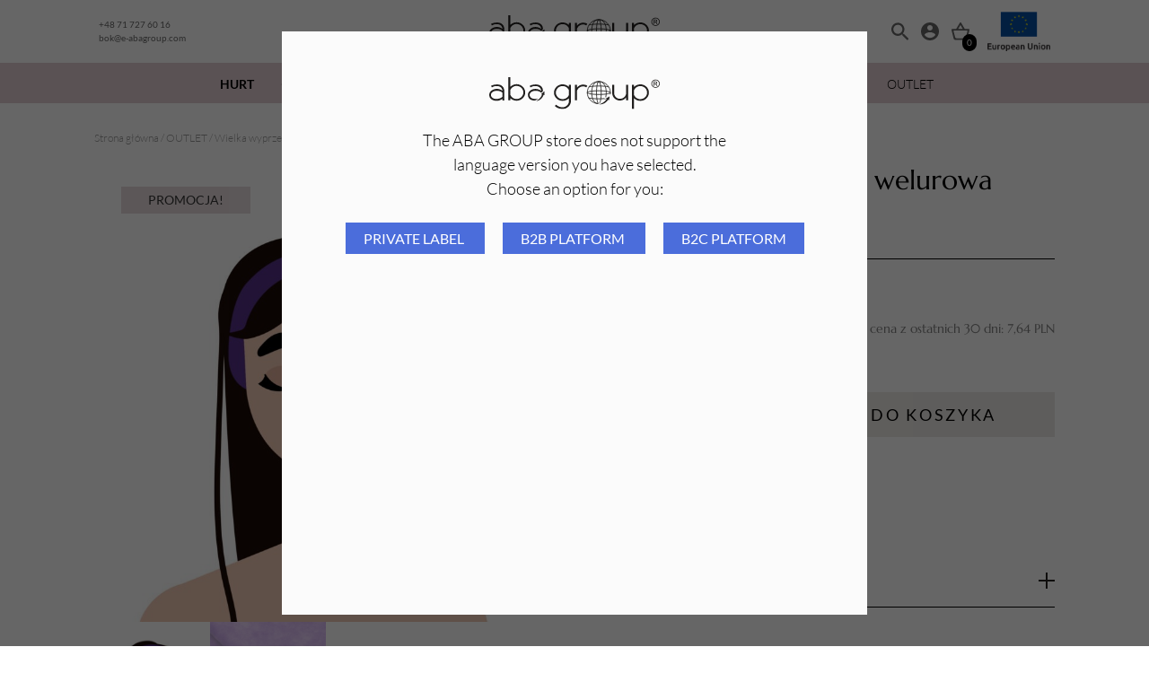

--- FILE ---
content_type: text/html; charset=UTF-8
request_url: https://e-abagroup.com/produkt/wyprzedaz-opaska-welurowa-fioletowa/
body_size: 17984
content:
<!DOCTYPE html>
<html lang="pl-PL">
    <head>
        <meta charset="UTF-8"/>
        <meta name="viewport" content="width=device-width, initial-scale=1.0, maximum-scale=1.0, user-scalable=no"/>
        <meta http-equiv="X-UA-Compatible" content="IE=edge">
        <link rel="icon" href="" type="image/gif" sizes="512x512">
        <meta name="description" content="polish up your life" />
        <meta name="google-site-verification" content="rLbCu_WbmcYnAny7StryrHtLJYKvm4RbMfJ_YCfI0ws" />
        <title>WYPRZEDAŻ &#8211; Opaska welurowa FIOLETOWA &#8211; Aba Group</title>
<meta name='robots' content='max-image-preview:large' />

<!-- Google Tag Manager for WordPress by gtm4wp.com -->
<script data-cfasync="false" data-pagespeed-no-defer>
	var gtm4wp_datalayer_name = "dataLayer";
	var dataLayer = dataLayer || [];
	const gtm4wp_use_sku_instead = 1;
	const gtm4wp_id_prefix = '';
	const gtm4wp_remarketing = true;
	const gtm4wp_eec = true;
	const gtm4wp_classicec = false;
	const gtm4wp_currency = 'PLN';
	const gtm4wp_product_per_impression = 50;
	const gtm4wp_needs_shipping_address = false;
	const gtm4wp_business_vertical = 'retail';
	const gtm4wp_business_vertical_id = 'id';
</script>
<!-- End Google Tag Manager for WordPress by gtm4wp.com --><link rel="alternate" type="application/rss+xml" title="Aba Group &raquo; WYPRZEDAŻ &#8211; Opaska welurowa FIOLETOWA Kanał z komentarzami" href="https://e-abagroup.com/produkt/wyprzedaz-opaska-welurowa-fioletowa/feed/" />
<link rel='stylesheet' id='woocommerce-dpd-blocks-integration-editor-css' href='https://e-abagroup.com/wp-content/plugins/woocommerce-dpd/build/style-point-selection-block.css?ver=1701352120' type='text/css' media='all' />
<link rel='stylesheet' id='woocommerce-paczka-w-ruchu-blocks-integration-editor-css' href='https://e-abagroup.com/wp-content/plugins/woocommerce-paczka-w-ruchu/build/style-point-selection-block.css?ver=1701262692' type='text/css' media='all' />
<link rel='stylesheet' id='classic-theme-styles-css' href='https://e-abagroup.com/wp-includes/css/classic-themes.min.css?ver=1' type='text/css' media='all' />
<style id='global-styles-inline-css' type='text/css'>
body{--wp--preset--color--black: #000000;--wp--preset--color--cyan-bluish-gray: #abb8c3;--wp--preset--color--white: #ffffff;--wp--preset--color--pale-pink: #f78da7;--wp--preset--color--vivid-red: #cf2e2e;--wp--preset--color--luminous-vivid-orange: #ff6900;--wp--preset--color--luminous-vivid-amber: #fcb900;--wp--preset--color--light-green-cyan: #7bdcb5;--wp--preset--color--vivid-green-cyan: #00d084;--wp--preset--color--pale-cyan-blue: #8ed1fc;--wp--preset--color--vivid-cyan-blue: #0693e3;--wp--preset--color--vivid-purple: #9b51e0;--wp--preset--gradient--vivid-cyan-blue-to-vivid-purple: linear-gradient(135deg,rgba(6,147,227,1) 0%,rgb(155,81,224) 100%);--wp--preset--gradient--light-green-cyan-to-vivid-green-cyan: linear-gradient(135deg,rgb(122,220,180) 0%,rgb(0,208,130) 100%);--wp--preset--gradient--luminous-vivid-amber-to-luminous-vivid-orange: linear-gradient(135deg,rgba(252,185,0,1) 0%,rgba(255,105,0,1) 100%);--wp--preset--gradient--luminous-vivid-orange-to-vivid-red: linear-gradient(135deg,rgba(255,105,0,1) 0%,rgb(207,46,46) 100%);--wp--preset--gradient--very-light-gray-to-cyan-bluish-gray: linear-gradient(135deg,rgb(238,238,238) 0%,rgb(169,184,195) 100%);--wp--preset--gradient--cool-to-warm-spectrum: linear-gradient(135deg,rgb(74,234,220) 0%,rgb(151,120,209) 20%,rgb(207,42,186) 40%,rgb(238,44,130) 60%,rgb(251,105,98) 80%,rgb(254,248,76) 100%);--wp--preset--gradient--blush-light-purple: linear-gradient(135deg,rgb(255,206,236) 0%,rgb(152,150,240) 100%);--wp--preset--gradient--blush-bordeaux: linear-gradient(135deg,rgb(254,205,165) 0%,rgb(254,45,45) 50%,rgb(107,0,62) 100%);--wp--preset--gradient--luminous-dusk: linear-gradient(135deg,rgb(255,203,112) 0%,rgb(199,81,192) 50%,rgb(65,88,208) 100%);--wp--preset--gradient--pale-ocean: linear-gradient(135deg,rgb(255,245,203) 0%,rgb(182,227,212) 50%,rgb(51,167,181) 100%);--wp--preset--gradient--electric-grass: linear-gradient(135deg,rgb(202,248,128) 0%,rgb(113,206,126) 100%);--wp--preset--gradient--midnight: linear-gradient(135deg,rgb(2,3,129) 0%,rgb(40,116,252) 100%);--wp--preset--duotone--dark-grayscale: url('#wp-duotone-dark-grayscale');--wp--preset--duotone--grayscale: url('#wp-duotone-grayscale');--wp--preset--duotone--purple-yellow: url('#wp-duotone-purple-yellow');--wp--preset--duotone--blue-red: url('#wp-duotone-blue-red');--wp--preset--duotone--midnight: url('#wp-duotone-midnight');--wp--preset--duotone--magenta-yellow: url('#wp-duotone-magenta-yellow');--wp--preset--duotone--purple-green: url('#wp-duotone-purple-green');--wp--preset--duotone--blue-orange: url('#wp-duotone-blue-orange');--wp--preset--font-size--small: 13px;--wp--preset--font-size--medium: 20px;--wp--preset--font-size--large: 36px;--wp--preset--font-size--x-large: 42px;}.has-black-color{color: var(--wp--preset--color--black) !important;}.has-cyan-bluish-gray-color{color: var(--wp--preset--color--cyan-bluish-gray) !important;}.has-white-color{color: var(--wp--preset--color--white) !important;}.has-pale-pink-color{color: var(--wp--preset--color--pale-pink) !important;}.has-vivid-red-color{color: var(--wp--preset--color--vivid-red) !important;}.has-luminous-vivid-orange-color{color: var(--wp--preset--color--luminous-vivid-orange) !important;}.has-luminous-vivid-amber-color{color: var(--wp--preset--color--luminous-vivid-amber) !important;}.has-light-green-cyan-color{color: var(--wp--preset--color--light-green-cyan) !important;}.has-vivid-green-cyan-color{color: var(--wp--preset--color--vivid-green-cyan) !important;}.has-pale-cyan-blue-color{color: var(--wp--preset--color--pale-cyan-blue) !important;}.has-vivid-cyan-blue-color{color: var(--wp--preset--color--vivid-cyan-blue) !important;}.has-vivid-purple-color{color: var(--wp--preset--color--vivid-purple) !important;}.has-black-background-color{background-color: var(--wp--preset--color--black) !important;}.has-cyan-bluish-gray-background-color{background-color: var(--wp--preset--color--cyan-bluish-gray) !important;}.has-white-background-color{background-color: var(--wp--preset--color--white) !important;}.has-pale-pink-background-color{background-color: var(--wp--preset--color--pale-pink) !important;}.has-vivid-red-background-color{background-color: var(--wp--preset--color--vivid-red) !important;}.has-luminous-vivid-orange-background-color{background-color: var(--wp--preset--color--luminous-vivid-orange) !important;}.has-luminous-vivid-amber-background-color{background-color: var(--wp--preset--color--luminous-vivid-amber) !important;}.has-light-green-cyan-background-color{background-color: var(--wp--preset--color--light-green-cyan) !important;}.has-vivid-green-cyan-background-color{background-color: var(--wp--preset--color--vivid-green-cyan) !important;}.has-pale-cyan-blue-background-color{background-color: var(--wp--preset--color--pale-cyan-blue) !important;}.has-vivid-cyan-blue-background-color{background-color: var(--wp--preset--color--vivid-cyan-blue) !important;}.has-vivid-purple-background-color{background-color: var(--wp--preset--color--vivid-purple) !important;}.has-black-border-color{border-color: var(--wp--preset--color--black) !important;}.has-cyan-bluish-gray-border-color{border-color: var(--wp--preset--color--cyan-bluish-gray) !important;}.has-white-border-color{border-color: var(--wp--preset--color--white) !important;}.has-pale-pink-border-color{border-color: var(--wp--preset--color--pale-pink) !important;}.has-vivid-red-border-color{border-color: var(--wp--preset--color--vivid-red) !important;}.has-luminous-vivid-orange-border-color{border-color: var(--wp--preset--color--luminous-vivid-orange) !important;}.has-luminous-vivid-amber-border-color{border-color: var(--wp--preset--color--luminous-vivid-amber) !important;}.has-light-green-cyan-border-color{border-color: var(--wp--preset--color--light-green-cyan) !important;}.has-vivid-green-cyan-border-color{border-color: var(--wp--preset--color--vivid-green-cyan) !important;}.has-pale-cyan-blue-border-color{border-color: var(--wp--preset--color--pale-cyan-blue) !important;}.has-vivid-cyan-blue-border-color{border-color: var(--wp--preset--color--vivid-cyan-blue) !important;}.has-vivid-purple-border-color{border-color: var(--wp--preset--color--vivid-purple) !important;}.has-vivid-cyan-blue-to-vivid-purple-gradient-background{background: var(--wp--preset--gradient--vivid-cyan-blue-to-vivid-purple) !important;}.has-light-green-cyan-to-vivid-green-cyan-gradient-background{background: var(--wp--preset--gradient--light-green-cyan-to-vivid-green-cyan) !important;}.has-luminous-vivid-amber-to-luminous-vivid-orange-gradient-background{background: var(--wp--preset--gradient--luminous-vivid-amber-to-luminous-vivid-orange) !important;}.has-luminous-vivid-orange-to-vivid-red-gradient-background{background: var(--wp--preset--gradient--luminous-vivid-orange-to-vivid-red) !important;}.has-very-light-gray-to-cyan-bluish-gray-gradient-background{background: var(--wp--preset--gradient--very-light-gray-to-cyan-bluish-gray) !important;}.has-cool-to-warm-spectrum-gradient-background{background: var(--wp--preset--gradient--cool-to-warm-spectrum) !important;}.has-blush-light-purple-gradient-background{background: var(--wp--preset--gradient--blush-light-purple) !important;}.has-blush-bordeaux-gradient-background{background: var(--wp--preset--gradient--blush-bordeaux) !important;}.has-luminous-dusk-gradient-background{background: var(--wp--preset--gradient--luminous-dusk) !important;}.has-pale-ocean-gradient-background{background: var(--wp--preset--gradient--pale-ocean) !important;}.has-electric-grass-gradient-background{background: var(--wp--preset--gradient--electric-grass) !important;}.has-midnight-gradient-background{background: var(--wp--preset--gradient--midnight) !important;}.has-small-font-size{font-size: var(--wp--preset--font-size--small) !important;}.has-medium-font-size{font-size: var(--wp--preset--font-size--medium) !important;}.has-large-font-size{font-size: var(--wp--preset--font-size--large) !important;}.has-x-large-font-size{font-size: var(--wp--preset--font-size--x-large) !important;}
.wp-block-navigation a:where(:not(.wp-element-button)){color: inherit;}
:where(.wp-block-columns.is-layout-flex){gap: 2em;}
.wp-block-pullquote{font-size: 1.5em;line-height: 1.6;}
</style>
<link rel='stylesheet' id='photoswipe-css' href='https://e-abagroup.com/wp-content/plugins/woocommerce/assets/css/photoswipe/photoswipe.min.css?ver=7.3.0' type='text/css' media='all' />
<link rel='stylesheet' id='photoswipe-default-skin-css' href='https://e-abagroup.com/wp-content/plugins/woocommerce/assets/css/photoswipe/default-skin/default-skin.min.css?ver=7.3.0' type='text/css' media='all' />
<link rel='stylesheet' id='woocommerce-layout-css' href='https://e-abagroup.com/wp-content/plugins/woocommerce/assets/css/woocommerce-layout.css?ver=7.3.0' type='text/css' media='all' />
<link rel='stylesheet' id='woocommerce-general-css' href='https://e-abagroup.com/wp-content/plugins/woocommerce/assets/css/woocommerce.css?ver=7.3.0' type='text/css' media='all' />
<style id='woocommerce-inline-inline-css' type='text/css'>
.woocommerce form .form-row .required { visibility: visible; }
</style>
<link rel='stylesheet' id='aws-style-css' href='https://e-abagroup.com/wp-content/plugins/advanced-woo-search/assets/css/common.min.css?ver=2.98' type='text/css' media='all' />
<link rel='stylesheet' id='master-plugin-style-css' href='https://e-abagroup.com/wp-content/plugins/master-plugin//public/css/front.css?ver=1767544001' type='text/css' media='all' />
<link rel='stylesheet' id='app-style-css' href='https://e-abagroup.com/wp-content/themes/inter-group-aba//public/dist/css/front.css?ver=1767544001' type='text/css' media='all' />
<script type='text/javascript' src='https://e-abagroup.com/wp-includes/js/jquery/jquery.min.js?ver=3.6.1' id='jquery-core-js'></script>
<script type='text/javascript' src='https://e-abagroup.com/wp-includes/js/jquery/jquery-migrate.min.js?ver=3.3.2' id='jquery-migrate-js'></script>
<script type='text/javascript' src='https://e-abagroup.com/wp-content/plugins/duracelltomi-google-tag-manager/js/gtm4wp-woocommerce-enhanced.js?ver=1.16.2' id='gtm4wp-woocommerce-enhanced-js'></script>
<script type='text/javascript' id='wc-settings-dep-in-header-js-after'>
console.warn( "Scripts that have a dependency on [wc-blocks-checkout] must be loaded in the footer, woocommerce-dpd-blocks-integration-frontend was registered to load in the header, but has been switched to load in the footer instead. See https://github.com/woocommerce/woocommerce-gutenberg-products-block/pull/5059" );
console.warn( "Scripts that have a dependency on [wc-blocks-checkout] must be loaded in the footer, woocommerce-paczka-w-ruchu-blocks-integration-frontend was registered to load in the header, but has been switched to load in the footer instead. See https://github.com/woocommerce/woocommerce-gutenberg-products-block/pull/5059" );
</script>

<!-- This website runs the Product Feed PRO for WooCommerce by AdTribes.io plugin - version 11.8.4 -->

<!-- Google Tag Manager for WordPress by gtm4wp.com -->
<!-- GTM Container placement set to automatic -->
<script data-cfasync="false" data-pagespeed-no-defer>
	var dataLayer_content = {"pagePostType":"product","pagePostType2":"single-product","pagePostAuthor":"Dominika Kozirog","customerTotalOrders":0,"customerTotalOrderValue":"0.00","customerFirstName":"","customerLastName":"","customerBillingFirstName":"","customerBillingLastName":"","customerBillingCompany":"","customerBillingAddress1":"","customerBillingAddress2":"","customerBillingCity":"","customerBillingPostcode":"","customerBillingCountry":"","customerBillingEmail":"","customerBillingEmailHash":"e3b0c44298fc1c149afbf4c8996fb92427ae41e4649b934ca495991b7852b855","customerBillingPhone":"","customerShippingFirstName":"","customerShippingLastName":"","customerShippingCompany":"","customerShippingAddress1":"","customerShippingAddress2":"","customerShippingCity":"","customerShippingPostcode":"","customerShippingCountry":"","cartContent":{"totals":{"applied_coupons":[],"discount_total":0,"subtotal":0,"total":0},"items":[]},"productRatingCounts":[],"productAverageRating":0,"productReviewCount":0,"productType":"simple","productIsVariable":0,"ecomm_prodid":"3825","ecomm_pagetype":"product","ecomm_totalvalue":4.92,"event":"gtm4wp.changeDetailViewEEC","ecommerce":{"currencyCode":"PLN","detail":{"products":[{"id":"3825","name":"WYPRZEDAŻ - Opaska welurowa FIOLETOWA","sku":"3825","category":"Wielka wyprzedaż do - 90%","price":4.92,"stocklevel":6}]}}};
	dataLayer.push( dataLayer_content );
</script>
<script data-cfasync="false">
(function(w,d,s,l,i){w[l]=w[l]||[];w[l].push({'gtm.start':
new Date().getTime(),event:'gtm.js'});var f=d.getElementsByTagName(s)[0],
j=d.createElement(s),dl=l!='dataLayer'?'&l='+l:'';j.async=true;j.src=
'//www.googletagmanager.com/gtm.'+'js?id='+i+dl;f.parentNode.insertBefore(j,f);
})(window,document,'script','dataLayer','GTM-K778KBQ');
</script>
<!-- End Google Tag Manager -->
<!-- End Google Tag Manager for WordPress by gtm4wp.com -->	<noscript><style>.woocommerce-product-gallery{ opacity: 1 !important; }</style></noscript>
			<style type="text/css" id="wp-custom-css">
			.uwaga {
    color: red;
    font-weight: bold;
}







		</style>
		

        <!-- Meta Pixel Code -->
        <script>
            !function(f,b,e,v,n,t,s)
            {if(f.fbq)return;n=f.fbq=function(){n.callMethod?
            n.callMethod.apply(n,arguments):n.queue.push(arguments)};
            if(!f._fbq)f._fbq=n;n.push=n;n.loaded=!0;n.version='2.0';
            n.queue=[];t=b.createElement(e);t.async=!0;
            t.src=v;s=b.getElementsByTagName(e)[0];
            s.parentNode.insertBefore(t,s)}(window, document,'script',
            'https://e-abagroup.com/wp-content/uploads/fbevents.js');
            fbq('set', 'autoConfig', false, '439802577342058'); 
            fbq('init', '439802577342058');
            fbq('track', 'PageView');
        </script>

        
        
        
        <noscript><img height="1" width="1" style="display:none"
        src="https://www.facebook.com/tr?id=439802577342058&ev=PageView&noscript=1"
        /></noscript>
        <!-- End Meta Pixel Code -->          
    </head>
    <body class="product-template-default single single-product postid-223504 theme-inter-group-aba woocommerce woocommerce-page woocommerce-no-js ">

        <div class="browser-lang-modal jsBrowserLangModal is-hidden" style="display: none;">
            <div class="browser-lang-modal__content" style="background: #fbfbfb;">
                <a href="https://e-abagroup.com" class="header-top__logo">
                    <img class="header-top__logo__img" src="https://e-abagroup.com/wp-content/uploads/2022/12/LOGO_ABA_GROUP-1.svg"/>
                </a>
                <div class="browser-lang-modal__content--desc">The ABA GROUP store does not support the language version you have selected. <br /> Choose an option for you:</div>
                <div>
                                            <a href="mailto:logo@inter-group.eu" class="browser-lang-modal__content--btn">
                            Private Label
                        </a>
                                            <a href="https://interb2b.eu/en/" class="browser-lang-modal__content--btn">
                            B2B platform
                        </a>
                                            <a href="https://eldabeauty.pl/en/" class="browser-lang-modal__content--btn">
                            B2C platform
                        </a>
                                    </div>
            </div>
        </div>

        <header class="header jsHeader">
    <div class="header-top">
    <div class="container header-top__container">
        <div class="header-top__contact">
            <a href="tel:+48717276016" class="header-top__contact-item">+48 71 727 60 16</a>
            <a href="mailto:bok@e-abagroup.com" class="header-top__contact-item">bok@e-abagroup.com</a>
        </div>
        <a href="https://e-abagroup.com" class="header-top__logo">
            <img class="header-top__logo__img" src="https://e-abagroup.com/wp-content/uploads/2022/12/LOGO_ABA_GROUP-1.svg"/>
        </a>
        <div class="header-top__icons">
            <form action="https://e-abagroup.com" method="get" class="search-form" id="jsSearchForm">
    <input name="s" class="search-form__input" data-search type="text" placeholder="Wyszukaj...">
    <input type="hidden" name="post_type" value="product">
    <input type="hidden" name="type_aws" value="true">
</form>
            <button class="header-top__search-show" type="button" id="jsSearch">
                <img class="header-top__icon header-top__icon--search" src="https://e-abagroup.com/wp-content/themes/inter-group-aba//public/static/img/search-icon.svg"/>
            </button>
            <a href="https://e-abagroup.com/moje-konto/" class="header-top__myaccount" aria-label="Moje konto">
                <img class="header-top__icon header-top__icon--myaccount" src="https://e-abagroup.com/wp-content/themes/inter-group-aba//public/static/img/account-icon.svg"/>
            </a>
                            <div class="header-top__cart-btn jsHeaderTopIconCart">
                    <img class="header-top__icon header-top__icon--cart" src="https://e-abagroup.com/wp-content/themes/inter-group-aba//public/static/img/cart-icon.svg"/>
                    <span class="header-top__cart--count" id="header-cart-count">0</span>
                </div>
                                        <div class="header-top__eu">
                <a href="https://e-abagroup.com/european-union-funds/" class="">
                    <img src="https://e-abagroup.com/wp-content/themes/inter-group-aba//public/static/img/eu.png" class="image-fit-contain">
                </a>            
            </div>
            <div class="header-top__toggle-wrapper">
                <button class="header-top__toggle jsToggleMenu" aria-controls="navigation">
                    <span class="header-top__toggle-line" id="one"></span>
                    <span class="header-top__toggle-line" id="two"></span>
                    <span class="header-top__toggle-line" id="three"></span>
                </button>
            </div>
        </div>
    </div>
</div>
    <div class="navbar jsNavbar">
    <div class="navbar__mobile-header">
        <div class="container navbar__mobile-header__container">
            <span class="navbar__mobile-header__title">
                Kategorie
            </span>
            <div class="navbar__mobile-header__toggle-wrapper">
                <button class="navbar__mobile-header__toggle jsToggleMenu" aria-controls="navigation">
                    <span class="navbar__mobile-header__toggle-line" id="one"></span>
                    <span class="navbar__mobile-header__toggle-line" id="two"></span>
                    <span class="navbar__mobile-header__toggle-line" id="three"></span>
                </button>
            </div>
        </div>
    </div>

    <div class="container navbar__container">
        <ul class="main-menu">

                            <li class="main-menu__item main-menu__item--parent ">
                    <a class="main-menu__link "   style="font-weight: 600;" href="https://e-abagroup.com/kategoria-produktu/hurt/">HURT</a>
                                            <div class="dropdown-menu navbar__megamenu" role="menu">
                            <div class="container">
                                <ul class="secondary-menu">
                                                                            <li class="secondary-menu__item secondary-menu__item--parent">
                                            <a class="secondary-menu__link" href="https://e-abagroup.com/kategoria-produktu/hurt/akcesoria-hurt/">
                                                Akcesoria
                                            </a>
                                            <ul class="third-menu">
                                                                                                    <li class="third-menu__item">
                                                        <a class="third-menu__link" href="https://e-abagroup.com/kategoria-produktu/hurt/akcesoria-hurt/akcesoria-do-makijazu-2/">
                                                            Akcesoria do makijażu
                                                        </a>
                                                    </li>
                                                                                                    <li class="third-menu__item">
                                                        <a class="third-menu__link" href="https://e-abagroup.com/kategoria-produktu/hurt/akcesoria-hurt/akcesoria-do-manicure-2/">
                                                            Akcesoria do manicure
                                                        </a>
                                                    </li>
                                                                                                    <li class="third-menu__item">
                                                        <a class="third-menu__link" href="https://e-abagroup.com/kategoria-produktu/hurt/akcesoria-hurt/artykuly-higieniczne-2/">
                                                            Artykuły higieniczne
                                                        </a>
                                                    </li>
                                                                                                    <li class="third-menu__item">
                                                        <a class="third-menu__link" href="https://e-abagroup.com/kategoria-produktu/hurt/akcesoria-hurt/dozowniki-hurt/">
                                                            Dozowniki
                                                        </a>
                                                    </li>
                                                                                                    <li class="third-menu__item">
                                                        <a class="third-menu__link" href="https://e-abagroup.com/kategoria-produktu/hurt/akcesoria-hurt/jednorazowa-odziez-ochronna-hurt/">
                                                            Jednorazowa odzież ochronna
                                                        </a>
                                                    </li>
                                                                                                    <li class="third-menu__item">
                                                        <a class="third-menu__link" href="https://e-abagroup.com/kategoria-produktu/hurt/akcesoria-hurt/pedzelki-hurt/">
                                                            Pędzelki i aplikatory
                                                        </a>
                                                    </li>
                                                                                                    <li class="third-menu__item">
                                                        <a class="third-menu__link" href="https://e-abagroup.com/kategoria-produktu/hurt/akcesoria-hurt/rekawiczki-hurt/">
                                                            Rękawiczki
                                                        </a>
                                                    </li>
                                                                                                    <li class="third-menu__item">
                                                        <a class="third-menu__link" href="https://e-abagroup.com/kategoria-produktu/hurt/akcesoria-hurt/tacki-na-narzedzia-hurt/">
                                                            Tacki na narzędzia
                                                        </a>
                                                    </li>
                                                                                                    <li class="third-menu__item">
                                                        <a class="third-menu__link" href="https://e-abagroup.com/kategoria-produktu/hurt/akcesoria-hurt/torebki-do-sterylizacji-hurt/">
                                                            Torebki do sterylizacji
                                                        </a>
                                                    </li>
                                                                                            </ul>
                                                                                            <svg class="secondary-menu__arrow" width="21" height="10" viewbox="0 0 21 10" fill="none" xmlns="http://www.w3.org/2000/svg">
                                                    <path d="M2.75 -1.20206e-07L-4.37114e-07 0L10.5 10L21 -9.17939e-07L18.25 -7.97733e-07L10.5 7.33333L2.75 -1.20206e-07Z" fill="black"/>
                                                </svg>
                                                                                    </li>
                                                                            <li class="secondary-menu__item secondary-menu__item--parent">
                                            <a class="secondary-menu__link" href="https://e-abagroup.com/kategoria-produktu/hurt/depilacja-hurt/">
                                                Depilacja
                                            </a>
                                            <ul class="third-menu">
                                                                                                    <li class="third-menu__item">
                                                        <a class="third-menu__link" href="https://e-abagroup.com/kategoria-produktu/hurt/depilacja-hurt/akcesoria-depilacja-hurt/">
                                                            Akcesoria do depilacji
                                                        </a>
                                                    </li>
                                                                                                    <li class="third-menu__item">
                                                        <a class="third-menu__link" href="https://e-abagroup.com/kategoria-produktu/hurt/depilacja-hurt/woski-hurt/">
                                                            Woski
                                                        </a>
                                                    </li>
                                                                                            </ul>
                                                                                            <svg class="secondary-menu__arrow" width="21" height="10" viewbox="0 0 21 10" fill="none" xmlns="http://www.w3.org/2000/svg">
                                                    <path d="M2.75 -1.20206e-07L-4.37114e-07 0L10.5 10L21 -9.17939e-07L18.25 -7.97733e-07L10.5 7.33333L2.75 -1.20206e-07Z" fill="black"/>
                                                </svg>
                                                                                    </li>
                                                                            <li class="secondary-menu__item secondary-menu__item--parent">
                                            <a class="secondary-menu__link" href="https://e-abagroup.com/kategoria-produktu/hurt/frezy-hurt/">
                                                Frezy
                                            </a>
                                            <ul class="third-menu">
                                                                                                    <li class="third-menu__item">
                                                        <a class="third-menu__link" href="https://e-abagroup.com/kategoria-produktu/hurt/frezy-hurt/frezy-ceramiczne-hurt/">
                                                            Frezy ceramiczne
                                                        </a>
                                                    </li>
                                                                                                    <li class="third-menu__item">
                                                        <a class="third-menu__link" href="https://e-abagroup.com/kategoria-produktu/hurt/frezy-hurt/frezy-diamentowe-hurt/">
                                                            Frezy diamentowe
                                                        </a>
                                                    </li>
                                                                                                    <li class="third-menu__item">
                                                        <a class="third-menu__link" href="https://e-abagroup.com/kategoria-produktu/hurt/frezy-hurt/frezy-kamienne-hurt/">
                                                            Frezy kamienne
                                                        </a>
                                                    </li>
                                                                                                    <li class="third-menu__item">
                                                        <a class="third-menu__link" href="https://e-abagroup.com/kategoria-produktu/hurt/frezy-hurt/frezy-wolframowe-hurt/">
                                                            Frezy wolframowe
                                                        </a>
                                                    </li>
                                                                                                    <li class="third-menu__item">
                                                        <a class="third-menu__link" href="https://e-abagroup.com/kategoria-produktu/hurt/frezy-hurt/frezy-z-weglika-spiekanego-hurt/">
                                                            Frezy z węglika spiekanego
                                                        </a>
                                                    </li>
                                                                                            </ul>
                                                                                            <svg class="secondary-menu__arrow" width="21" height="10" viewbox="0 0 21 10" fill="none" xmlns="http://www.w3.org/2000/svg">
                                                    <path d="M2.75 -1.20206e-07L-4.37114e-07 0L10.5 10L21 -9.17939e-07L18.25 -7.97733e-07L10.5 7.33333L2.75 -1.20206e-07Z" fill="black"/>
                                                </svg>
                                                                                    </li>
                                                                            <li class="secondary-menu__item secondary-menu__item--parent">
                                            <a class="secondary-menu__link" href="https://e-abagroup.com/kategoria-produktu/hurt/manicure-pedicure-hurt/">
                                                Manicure i pedicure
                                            </a>
                                            <ul class="third-menu">
                                                                                                    <li class="third-menu__item">
                                                        <a class="third-menu__link" href="https://e-abagroup.com/kategoria-produktu/hurt/manicure-pedicure-hurt/balsamy-hurt/">
                                                            Balsamy
                                                        </a>
                                                    </li>
                                                                                                    <li class="third-menu__item">
                                                        <a class="third-menu__link" href="https://e-abagroup.com/kategoria-produktu/hurt/manicure-pedicure-hurt/dezynfekcja-2/">
                                                            Dezynfekcja
                                                        </a>
                                                    </li>
                                                                                                    <li class="third-menu__item">
                                                        <a class="third-menu__link" href="https://e-abagroup.com/kategoria-produktu/hurt/manicure-pedicure-hurt/lakiery-hybrydowe-3/">
                                                            Lakiery hybrydowe
                                                        </a>
                                                    </li>
                                                                                                    <li class="third-menu__item">
                                                        <a class="third-menu__link" href="https://e-abagroup.com/kategoria-produktu/hurt/manicure-pedicure-hurt/oliwki-hurt/">
                                                            Oliwki
                                                        </a>
                                                    </li>
                                                                                                    <li class="third-menu__item">
                                                        <a class="third-menu__link" href="https://e-abagroup.com/kategoria-produktu/hurt/manicure-pedicure-hurt/preparaty-do-manicure/">
                                                            Preparaty
                                                        </a>
                                                    </li>
                                                                                            </ul>
                                                                                            <svg class="secondary-menu__arrow" width="21" height="10" viewbox="0 0 21 10" fill="none" xmlns="http://www.w3.org/2000/svg">
                                                    <path d="M2.75 -1.20206e-07L-4.37114e-07 0L10.5 10L21 -9.17939e-07L18.25 -7.97733e-07L10.5 7.33333L2.75 -1.20206e-07Z" fill="black"/>
                                                </svg>
                                                                                    </li>
                                                                            <li class="secondary-menu__item secondary-menu__item--parent">
                                            <a class="secondary-menu__link" href="https://e-abagroup.com/kategoria-produktu/hurt/nakladki-scierne-hurt/">
                                                Nakładki ścierne i kapturki
                                            </a>
                                            <ul class="third-menu">
                                                                                                    <li class="third-menu__item">
                                                        <a class="third-menu__link" href="https://e-abagroup.com/kategoria-produktu/hurt/nakladki-scierne-hurt/kapturki-scierne-hurt/">
                                                            Kapturki ścierne
                                                        </a>
                                                    </li>
                                                                                                    <li class="third-menu__item">
                                                        <a class="third-menu__link" href="https://e-abagroup.com/kategoria-produktu/hurt/nakladki-scierne-hurt/nakladki-do-pilnikow-metalowych-hurt/">
                                                            Nakładki do pilników metalowych
                                                        </a>
                                                    </li>
                                                                                                    <li class="third-menu__item">
                                                        <a class="third-menu__link" href="https://e-abagroup.com/kategoria-produktu/hurt/nakladki-scierne-hurt/nakladki-do-tarek-hurt/">
                                                            Nakładki do tarek
                                                        </a>
                                                    </li>
                                                                                                    <li class="third-menu__item">
                                                        <a class="third-menu__link" href="https://e-abagroup.com/kategoria-produktu/hurt/nakladki-scierne-hurt/nakladki-na-pododisc-hurt/">
                                                            Nakładki na pododisc
                                                        </a>
                                                    </li>
                                                                                                    <li class="third-menu__item">
                                                        <a class="third-menu__link" href="https://e-abagroup.com/kategoria-produktu/hurt/nakladki-scierne-hurt/nakladki-na-walce-hurt/">
                                                            Nakładki na walce
                                                        </a>
                                                    </li>
                                                                                            </ul>
                                                                                            <svg class="secondary-menu__arrow" width="21" height="10" viewbox="0 0 21 10" fill="none" xmlns="http://www.w3.org/2000/svg">
                                                    <path d="M2.75 -1.20206e-07L-4.37114e-07 0L10.5 10L21 -9.17939e-07L18.25 -7.97733e-07L10.5 7.33333L2.75 -1.20206e-07Z" fill="black"/>
                                                </svg>
                                                                                    </li>
                                                                            <li class="secondary-menu__item secondary-menu__item--parent">
                                            <a class="secondary-menu__link" href="https://e-abagroup.com/kategoria-produktu/hurt/narzedzia-hurt/">
                                                Narzędzia
                                            </a>
                                            <ul class="third-menu">
                                                                                                    <li class="third-menu__item">
                                                        <a class="third-menu__link" href="https://e-abagroup.com/kategoria-produktu/hurt/narzedzia-hurt/cazki-narzedzia-hurt/">
                                                            Cążki
                                                        </a>
                                                    </li>
                                                                                                    <li class="third-menu__item">
                                                        <a class="third-menu__link" href="https://e-abagroup.com/kategoria-produktu/hurt/narzedzia-hurt/kopytka-radelka-hurt/">
                                                            Kopytka i radełka
                                                        </a>
                                                    </li>
                                                                                                    <li class="third-menu__item">
                                                        <a class="third-menu__link" href="https://e-abagroup.com/kategoria-produktu/hurt/narzedzia-hurt/nosniki-gumowe-i-metalowe/">
                                                            Nośniki gumowe i metalowe
                                                        </a>
                                                    </li>
                                                                                                    <li class="third-menu__item">
                                                        <a class="third-menu__link" href="https://e-abagroup.com/kategoria-produktu/hurt/narzedzia-hurt/nozyczki-obcinaczki-hurt/">
                                                            Nożyczki i obcinaczki
                                                        </a>
                                                    </li>
                                                                                                    <li class="third-menu__item">
                                                        <a class="third-menu__link" href="https://e-abagroup.com/kategoria-produktu/hurt/narzedzia-hurt/pesety-hurt/">
                                                            Pęsety
                                                        </a>
                                                    </li>
                                                                                                    <li class="third-menu__item">
                                                        <a class="third-menu__link" href="https://e-abagroup.com/kategoria-produktu/hurt/narzedzia-hurt/przyrzady-pedicure-hurt/">
                                                            Przyrządy do pedicure
                                                        </a>
                                                    </li>
                                                                                                    <li class="third-menu__item">
                                                        <a class="third-menu__link" href="https://e-abagroup.com/kategoria-produktu/hurt/narzedzia-hurt/zaciskarki-hurt/">
                                                            Zaciskarki
                                                        </a>
                                                    </li>
                                                                                            </ul>
                                                                                            <svg class="secondary-menu__arrow" width="21" height="10" viewbox="0 0 21 10" fill="none" xmlns="http://www.w3.org/2000/svg">
                                                    <path d="M2.75 -1.20206e-07L-4.37114e-07 0L10.5 10L21 -9.17939e-07L18.25 -7.97733e-07L10.5 7.33333L2.75 -1.20206e-07Z" fill="black"/>
                                                </svg>
                                                                                    </li>
                                                                            <li class="secondary-menu__item secondary-menu__item--parent">
                                            <a class="secondary-menu__link" href="https://e-abagroup.com/kategoria-produktu/hurt/pilniki-polerki-hurt/">
                                                Pilniki i polerki
                                            </a>
                                            <ul class="third-menu">
                                                                                                    <li class="third-menu__item">
                                                        <a class="third-menu__link" href="https://e-abagroup.com/kategoria-produktu/hurt/pilniki-polerki-hurt/pilniki-hurt/">
                                                            Pilniki 
                                                        </a>
                                                    </li>
                                                                                                    <li class="third-menu__item">
                                                        <a class="third-menu__link" href="https://e-abagroup.com/kategoria-produktu/hurt/pilniki-polerki-hurt/polerki-hurt/">
                                                            Polerki
                                                        </a>
                                                    </li>
                                                                                                    <li class="third-menu__item">
                                                        <a class="third-menu__link" href="https://e-abagroup.com/kategoria-produktu/hurt/pilniki-polerki-hurt/zestawy-allyouneed-hurt/">
                                                            Zestawy AllYouNeed
                                                        </a>
                                                    </li>
                                                                                            </ul>
                                                                                            <svg class="secondary-menu__arrow" width="21" height="10" viewbox="0 0 21 10" fill="none" xmlns="http://www.w3.org/2000/svg">
                                                    <path d="M2.75 -1.20206e-07L-4.37114e-07 0L10.5 10L21 -9.17939e-07L18.25 -7.97733e-07L10.5 7.33333L2.75 -1.20206e-07Z" fill="black"/>
                                                </svg>
                                                                                    </li>
                                                                            <li class="secondary-menu__item secondary-menu__item--parent">
                                            <a class="secondary-menu__link" href="https://e-abagroup.com/kategoria-produktu/hurt/urzadzenia-hurt/">
                                                Urządzenia
                                            </a>
                                            <ul class="third-menu">
                                                                                                    <li class="third-menu__item">
                                                        <a class="third-menu__link" href="https://e-abagroup.com/kategoria-produktu/hurt/urzadzenia-hurt/lampy-do-paznokci-hurt/">
                                                            Lampy do paznokci
                                                        </a>
                                                    </li>
                                                                                                    <li class="third-menu__item">
                                                        <a class="third-menu__link" href="https://e-abagroup.com/kategoria-produktu/hurt/urzadzenia-hurt/lampy-na-biurko-hurt/">
                                                            Lampy na biurko
                                                        </a>
                                                    </li>
                                                                                                    <li class="third-menu__item">
                                                        <a class="third-menu__link" href="https://e-abagroup.com/kategoria-produktu/hurt/urzadzenia-hurt/podgrzewacze-do-wosku-2/">
                                                            Podgrzewacze do wosku
                                                        </a>
                                                    </li>
                                                                                            </ul>
                                                                                            <svg class="secondary-menu__arrow" width="21" height="10" viewbox="0 0 21 10" fill="none" xmlns="http://www.w3.org/2000/svg">
                                                    <path d="M2.75 -1.20206e-07L-4.37114e-07 0L10.5 10L21 -9.17939e-07L18.25 -7.97733e-07L10.5 7.33333L2.75 -1.20206e-07Z" fill="black"/>
                                                </svg>
                                                                                    </li>
                                                                            <li class="secondary-menu__item secondary-menu__item--parent">
                                            <a class="secondary-menu__link" href="https://e-abagroup.com/kategoria-produktu/hurt/zabiegi-i-pielegnacja-hurt/">
                                                Zabiegi i pielęgnacja
                                            </a>
                                            <ul class="third-menu">
                                                                                                    <li class="third-menu__item">
                                                        <a class="third-menu__link" href="https://e-abagroup.com/kategoria-produktu/hurt/zabiegi-i-pielegnacja-hurt/akcesoria-zabiegowe-hurt/">
                                                            Akcesoria zabiegowe
                                                        </a>
                                                    </li>
                                                                                                    <li class="third-menu__item">
                                                        <a class="third-menu__link" href="https://e-abagroup.com/kategoria-produktu/hurt/zabiegi-i-pielegnacja-hurt/zabiegi-z-parafina/">
                                                            Zabiegi z parafiną
                                                        </a>
                                                    </li>
                                                                                            </ul>
                                                                                            <svg class="secondary-menu__arrow" width="21" height="10" viewbox="0 0 21 10" fill="none" xmlns="http://www.w3.org/2000/svg">
                                                    <path d="M2.75 -1.20206e-07L-4.37114e-07 0L10.5 10L21 -9.17939e-07L18.25 -7.97733e-07L10.5 7.33333L2.75 -1.20206e-07Z" fill="black"/>
                                                </svg>
                                                                                    </li>
                                    
                                </ul>
                            </div>
                            <div class="secondary-menu__back">
                                <svg class="secondary-menu__back-btn" width="9" height="14" viewbox="0 0 9 14" fill="none" xmlns="http://www.w3.org/2000/svg">
                                    <path d="M1 13L8 6.99999L1 1" stroke="#262321"/>
                                </svg>

                                Wróć
                            </div>

                        </div>
                                        <img class="main-menu__arrow" src="https://e-abagroup.com/wp-content/themes/inter-group-aba//public/static/img/menu-arrow-icon.svg"/>
                </li>
                            <li class="main-menu__item main-menu__item--parent ">
                    <a class="main-menu__link "   href="https://e-abagroup.com/kategoria-produktu/oferta-specjalna-31-01/">OKAZJE MIESIĄCA</a>
                                            <div class="dropdown-menu navbar__megamenu" role="menu">
                            <div class="container">
                                <ul class="secondary-menu">
                                                                            <li class="secondary-menu__item ">
                                            <a class="secondary-menu__link" href="https://e-abagroup.com/kategoria-produktu/oferta-specjalna-31-01/balsamy-aba-group-promo/">
                                                Balsamy Aba Group
                                            </a>
                                            <ul class="third-menu">
                                                                                            </ul>
                                                                                    </li>
                                                                            <li class="secondary-menu__item ">
                                            <a class="secondary-menu__link" href="https://e-abagroup.com/kategoria-produktu/oferta-specjalna-31-01/frezy-rainbow-279-zl-narzedzia-rainbow-899-zl/">
                                                Frezy rainbow 2,79 zł / Narzędzia rainbow 8,99 zł
                                            </a>
                                            <ul class="third-menu">
                                                                                            </ul>
                                                                                    </li>
                                                                            <li class="secondary-menu__item ">
                                            <a class="secondary-menu__link" href="https://e-abagroup.com/kategoria-produktu/oferta-specjalna-31-01/wszystko-za-1-zl/">
                                                Wszystko za 1 zł
                                            </a>
                                            <ul class="third-menu">
                                                                                            </ul>
                                                                                    </li>
                                    
                                </ul>
                            </div>
                            <div class="secondary-menu__back">
                                <svg class="secondary-menu__back-btn" width="9" height="14" viewbox="0 0 9 14" fill="none" xmlns="http://www.w3.org/2000/svg">
                                    <path d="M1 13L8 6.99999L1 1" stroke="#262321"/>
                                </svg>

                                Wróć
                            </div>

                        </div>
                                        <img class="main-menu__arrow" src="https://e-abagroup.com/wp-content/themes/inter-group-aba//public/static/img/menu-arrow-icon.svg"/>
                </li>
                            <li class="main-menu__item main-menu__item--parent ">
                    <a class="main-menu__link "   href="https://e-abagroup.com/kategoria-produktu/pilniki-i-polerki/">PILNIKI I POLERKI</a>
                                            <div class="dropdown-menu navbar__megamenu" role="menu">
                            <div class="container">
                                <ul class="secondary-menu">
                                                                            <li class="secondary-menu__item secondary-menu__item--parent">
                                            <a class="secondary-menu__link" href="https://e-abagroup.com/kategoria-produktu/pilniki-i-polerki/bloki-i-polerki/">
                                                Bloki i Polerki
                                            </a>
                                            <ul class="third-menu">
                                                                                                    <li class="third-menu__item">
                                                        <a class="third-menu__link" href="https://e-abagroup.com/kategoria-produktu/pilniki-i-polerki/bloki-i-polerki/bloki-polerskie/">
                                                            Bloki Polerskie
                                                        </a>
                                                    </li>
                                                                                                    <li class="third-menu__item">
                                                        <a class="third-menu__link" href="https://e-abagroup.com/kategoria-produktu/pilniki-i-polerki/bloki-i-polerki/pilniko-polerki-dual/">
                                                            Pilniko-Polerki DUAL
                                                        </a>
                                                    </li>
                                                                                                    <li class="third-menu__item">
                                                        <a class="third-menu__link" href="https://e-abagroup.com/kategoria-produktu/pilniki-i-polerki/bloki-i-polerki/polerki-odrywane/">
                                                            Polerki Odrywane
                                                        </a>
                                                    </li>
                                                                                                    <li class="third-menu__item">
                                                        <a class="third-menu__link" href="https://e-abagroup.com/kategoria-produktu/pilniki-i-polerki/bloki-i-polerki/polerki-premium/">
                                                            Polerki Premium
                                                        </a>
                                                    </li>
                                                                                                    <li class="third-menu__item">
                                                        <a class="third-menu__link" href="https://e-abagroup.com/kategoria-produktu/pilniki-i-polerki/bloki-i-polerki/polerki-sweet-mini/">
                                                            Polerki Sweet Mini
                                                        </a>
                                                    </li>
                                                                                                    <li class="third-menu__item">
                                                        <a class="third-menu__link" href="https://e-abagroup.com/kategoria-produktu/pilniki-i-polerki/bloki-i-polerki/polerki-waffer/">
                                                            Polerki Waffer
                                                        </a>
                                                    </li>
                                                                                                    <li class="third-menu__item">
                                                        <a class="third-menu__link" href="https://e-abagroup.com/kategoria-produktu/pilniki-i-polerki/bloki-i-polerki/pozostale/">
                                                            Pozostałe
                                                        </a>
                                                    </li>
                                                                                            </ul>
                                                                                            <svg class="secondary-menu__arrow" width="21" height="10" viewbox="0 0 21 10" fill="none" xmlns="http://www.w3.org/2000/svg">
                                                    <path d="M2.75 -1.20206e-07L-4.37114e-07 0L10.5 10L21 -9.17939e-07L18.25 -7.97733e-07L10.5 7.33333L2.75 -1.20206e-07Z" fill="black"/>
                                                </svg>
                                                                                    </li>
                                                                            <li class="secondary-menu__item secondary-menu__item--parent">
                                            <a class="secondary-menu__link" href="https://e-abagroup.com/kategoria-produktu/pilniki-i-polerki/nakladki-scierne/">
                                                NAKŁADKI ŚCIERNE
                                            </a>
                                            <ul class="third-menu">
                                                                                                    <li class="third-menu__item">
                                                        <a class="third-menu__link" href="https://e-abagroup.com/kategoria-produktu/pilniki-i-polerki/nakladki-scierne/kapturki-10/">
                                                            Kapturki
                                                        </a>
                                                    </li>
                                                                                                    <li class="third-menu__item">
                                                        <a class="third-menu__link" href="https://e-abagroup.com/kategoria-produktu/pilniki-i-polerki/nakladki-scierne/nakladki-do-tarek/">
                                                            Nakładki do tarek
                                                        </a>
                                                    </li>
                                                                                                    <li class="third-menu__item">
                                                        <a class="third-menu__link" href="https://e-abagroup.com/kategoria-produktu/pilniki-i-polerki/nakladki-scierne/nakladki-na-walce/">
                                                            Nakładki na walce
                                                        </a>
                                                    </li>
                                                                                                    <li class="third-menu__item">
                                                        <a class="third-menu__link" href="https://e-abagroup.com/kategoria-produktu/pilniki-i-polerki/nakladki-scierne/nakladki-scierne-do-pilnikow-metalowych/">
                                                            Nakładki Ścierne Do Pilników Metalowych
                                                        </a>
                                                    </li>
                                                                                                    <li class="third-menu__item">
                                                        <a class="third-menu__link" href="https://e-abagroup.com/kategoria-produktu/pilniki-i-polerki/nakladki-scierne/nakladki-scierne-na-pododisc-1/">
                                                            Nakładki Ścierne Na Pododisc
                                                        </a>
                                                    </li>
                                                                                            </ul>
                                                                                            <svg class="secondary-menu__arrow" width="21" height="10" viewbox="0 0 21 10" fill="none" xmlns="http://www.w3.org/2000/svg">
                                                    <path d="M2.75 -1.20206e-07L-4.37114e-07 0L10.5 10L21 -9.17939e-07L18.25 -7.97733e-07L10.5 7.33333L2.75 -1.20206e-07Z" fill="black"/>
                                                </svg>
                                                                                    </li>
                                                                            <li class="secondary-menu__item secondary-menu__item--parent">
                                            <a class="secondary-menu__link" href="https://e-abagroup.com/kategoria-produktu/pilniki-i-polerki/pilniki/">
                                                Pilniki
                                            </a>
                                            <ul class="third-menu">
                                                                                                    <li class="third-menu__item">
                                                        <a class="third-menu__link" href="https://e-abagroup.com/kategoria-produktu/pilniki-i-polerki/pilniki/bez-folii/">
                                                            Bez Folii
                                                        </a>
                                                    </li>
                                                                                                    <li class="third-menu__item">
                                                        <a class="third-menu__link" href="https://e-abagroup.com/kategoria-produktu/pilniki-i-polerki/pilniki/bezpieczny-pakiet/">
                                                            Bezpieczny Pakiet
                                                        </a>
                                                    </li>
                                                                                                    <li class="third-menu__item">
                                                        <a class="third-menu__link" href="https://e-abagroup.com/kategoria-produktu/pilniki-i-polerki/pilniki/edycja-limitowana/">
                                                            Edycja Limitowana
                                                        </a>
                                                    </li>
                                                                                                    <li class="third-menu__item">
                                                        <a class="third-menu__link" href="https://e-abagroup.com/kategoria-produktu/pilniki-i-polerki/pilniki/kolorowe/">
                                                            Kolorowe
                                                        </a>
                                                    </li>
                                                                                                    <li class="third-menu__item">
                                                        <a class="third-menu__link" href="https://e-abagroup.com/kategoria-produktu/pilniki-i-polerki/pilniki/metalowe/">
                                                            Metalowe
                                                        </a>
                                                    </li>
                                                                                                    <li class="third-menu__item">
                                                        <a class="third-menu__link" href="https://e-abagroup.com/kategoria-produktu/pilniki-i-polerki/pilniki/pilniki-mini/">
                                                            Pilniki Mini
                                                        </a>
                                                    </li>
                                                                                                    <li class="third-menu__item">
                                                        <a class="third-menu__link" href="https://e-abagroup.com/kategoria-produktu/pilniki-i-polerki/pilniki/sterile-line/">
                                                            Sterile Line
                                                        </a>
                                                    </li>
                                                                                            </ul>
                                                                                            <svg class="secondary-menu__arrow" width="21" height="10" viewbox="0 0 21 10" fill="none" xmlns="http://www.w3.org/2000/svg">
                                                    <path d="M2.75 -1.20206e-07L-4.37114e-07 0L10.5 10L21 -9.17939e-07L18.25 -7.97733e-07L10.5 7.33333L2.75 -1.20206e-07Z" fill="black"/>
                                                </svg>
                                                                                    </li>
                                                                            <li class="secondary-menu__item secondary-menu__item--parent">
                                            <a class="secondary-menu__link" href="https://e-abagroup.com/kategoria-produktu/pilniki-i-polerki/zestawy-2/">
                                                Zestawy
                                            </a>
                                            <ul class="third-menu">
                                                                                                    <li class="third-menu__item">
                                                        <a class="third-menu__link" href="https://e-abagroup.com/kategoria-produktu/pilniki-i-polerki/zestawy-2/allyouneed/">
                                                            AllYouNeed
                                                        </a>
                                                    </li>
                                                                                            </ul>
                                                                                            <svg class="secondary-menu__arrow" width="21" height="10" viewbox="0 0 21 10" fill="none" xmlns="http://www.w3.org/2000/svg">
                                                    <path d="M2.75 -1.20206e-07L-4.37114e-07 0L10.5 10L21 -9.17939e-07L18.25 -7.97733e-07L10.5 7.33333L2.75 -1.20206e-07Z" fill="black"/>
                                                </svg>
                                                                                    </li>
                                    
                                </ul>
                            </div>
                            <div class="secondary-menu__back">
                                <svg class="secondary-menu__back-btn" width="9" height="14" viewbox="0 0 9 14" fill="none" xmlns="http://www.w3.org/2000/svg">
                                    <path d="M1 13L8 6.99999L1 1" stroke="#262321"/>
                                </svg>

                                Wróć
                            </div>

                        </div>
                                        <img class="main-menu__arrow" src="https://e-abagroup.com/wp-content/themes/inter-group-aba//public/static/img/menu-arrow-icon.svg"/>
                </li>
                            <li class="main-menu__item main-menu__item--parent ">
                    <a class="main-menu__link "   href="https://e-abagroup.com/kategoria-produktu/manicure-i-pedicure/">MANICURE I PEDICURE</a>
                                            <div class="dropdown-menu navbar__megamenu" role="menu">
                            <div class="container">
                                <ul class="secondary-menu">
                                                                            <li class="secondary-menu__item secondary-menu__item--parent">
                                            <a class="secondary-menu__link" href="https://e-abagroup.com/kategoria-produktu/manicure-i-pedicure/lakiery-hybrydowe-2/">
                                                Lakiery Hybrydowe
                                            </a>
                                            <ul class="third-menu">
                                                                                                    <li class="third-menu__item">
                                                        <a class="third-menu__link" href="https://e-abagroup.com/kategoria-produktu/manicure-i-pedicure/lakiery-hybrydowe-2/bazy-i-topy/">
                                                            Bazy i Topy
                                                        </a>
                                                    </li>
                                                                                                    <li class="third-menu__item">
                                                        <a class="third-menu__link" href="https://e-abagroup.com/kategoria-produktu/manicure-i-pedicure/lakiery-hybrydowe-2/lakiery-hybrydowe/">
                                                            Lakiery Hybrydowe
                                                        </a>
                                                    </li>
                                                                                            </ul>
                                                                                            <svg class="secondary-menu__arrow" width="21" height="10" viewbox="0 0 21 10" fill="none" xmlns="http://www.w3.org/2000/svg">
                                                    <path d="M2.75 -1.20206e-07L-4.37114e-07 0L10.5 10L21 -9.17939e-07L18.25 -7.97733e-07L10.5 7.33333L2.75 -1.20206e-07Z" fill="black"/>
                                                </svg>
                                                                                    </li>
                                                                            <li class="secondary-menu__item secondary-menu__item--parent">
                                            <a class="secondary-menu__link" href="https://e-abagroup.com/kategoria-produktu/manicure-i-pedicure/narzedzia-2/">
                                                Narzędzia
                                            </a>
                                            <ul class="third-menu">
                                                                                                    <li class="third-menu__item">
                                                        <a class="third-menu__link" href="https://e-abagroup.com/kategoria-produktu/manicure-i-pedicure/narzedzia-2/akcesoria-manicure-2/">
                                                            Akcesoria Manicure
                                                        </a>
                                                    </li>
                                                                                                    <li class="third-menu__item">
                                                        <a class="third-menu__link" href="https://e-abagroup.com/kategoria-produktu/manicure-i-pedicure/narzedzia-2/cazki-2/">
                                                            Cążki
                                                        </a>
                                                    </li>
                                                                                                    <li class="third-menu__item">
                                                        <a class="third-menu__link" href="https://e-abagroup.com/kategoria-produktu/manicure-i-pedicure/narzedzia-2/dozowniki-aba/">
                                                            Dozowniki
                                                        </a>
                                                    </li>
                                                                                                    <li class="third-menu__item">
                                                        <a class="third-menu__link" href="https://e-abagroup.com/kategoria-produktu/manicure-i-pedicure/narzedzia-2/frezy-3/">
                                                            Frezy
                                                        </a>
                                                    </li>
                                                                                                    <li class="third-menu__item">
                                                        <a class="third-menu__link" href="https://e-abagroup.com/kategoria-produktu/manicure-i-pedicure/narzedzia-2/kolekcja-master-pro/">
                                                            Kolekcja MASTER PRO
                                                        </a>
                                                    </li>
                                                                                                    <li class="third-menu__item">
                                                        <a class="third-menu__link" href="https://e-abagroup.com/kategoria-produktu/manicure-i-pedicure/narzedzia-2/kopytka-i-radelka/">
                                                            Kopytka i Radełka
                                                        </a>
                                                    </li>
                                                                                                    <li class="third-menu__item">
                                                        <a class="third-menu__link" href="https://e-abagroup.com/kategoria-produktu/manicure-i-pedicure/narzedzia-2/nozyczki-i-obcinaczki-2/">
                                                            Nożyczki i Obcinaczki
                                                        </a>
                                                    </li>
                                                                                                    <li class="third-menu__item">
                                                        <a class="third-menu__link" href="https://e-abagroup.com/kategoria-produktu/manicure-i-pedicure/narzedzia-2/pedzle-do-manicure/">
                                                            Pędzle do manicure
                                                        </a>
                                                    </li>
                                                                                                    <li class="third-menu__item">
                                                        <a class="third-menu__link" href="https://e-abagroup.com/kategoria-produktu/manicure-i-pedicure/narzedzia-2/tacki-na-narzedzia/">
                                                            Tacki na narzędzia
                                                        </a>
                                                    </li>
                                                                                                    <li class="third-menu__item">
                                                        <a class="third-menu__link" href="https://e-abagroup.com/kategoria-produktu/manicure-i-pedicure/narzedzia-2/zaciskarki-2/">
                                                            Zaciskarki
                                                        </a>
                                                    </li>
                                                                                            </ul>
                                                                                            <svg class="secondary-menu__arrow" width="21" height="10" viewbox="0 0 21 10" fill="none" xmlns="http://www.w3.org/2000/svg">
                                                    <path d="M2.75 -1.20206e-07L-4.37114e-07 0L10.5 10L21 -9.17939e-07L18.25 -7.97733e-07L10.5 7.33333L2.75 -1.20206e-07Z" fill="black"/>
                                                </svg>
                                                                                    </li>
                                                                            <li class="secondary-menu__item secondary-menu__item--parent">
                                            <a class="secondary-menu__link" href="https://e-abagroup.com/kategoria-produktu/manicure-i-pedicure/plyny-i-preparaty/">
                                                Płyny i Preparaty
                                            </a>
                                            <ul class="third-menu">
                                                                                                    <li class="third-menu__item">
                                                        <a class="third-menu__link" href="https://e-abagroup.com/kategoria-produktu/manicure-i-pedicure/plyny-i-preparaty/acetony-i-removery/">
                                                            Acetony i Removery
                                                        </a>
                                                    </li>
                                                                                                    <li class="third-menu__item">
                                                        <a class="third-menu__link" href="https://e-abagroup.com/kategoria-produktu/manicure-i-pedicure/plyny-i-preparaty/cleanery/">
                                                            Cleanery
                                                        </a>
                                                    </li>
                                                                                                    <li class="third-menu__item">
                                                        <a class="third-menu__link" href="https://e-abagroup.com/kategoria-produktu/manicure-i-pedicure/plyny-i-preparaty/oliwki/">
                                                            Oliwki
                                                        </a>
                                                    </li>
                                                                                                    <li class="third-menu__item">
                                                        <a class="third-menu__link" href="https://e-abagroup.com/kategoria-produktu/manicure-i-pedicure/plyny-i-preparaty/pielegnacja/">
                                                            Pielęgnacja
                                                        </a>
                                                    </li>
                                                                                                    <li class="third-menu__item">
                                                        <a class="third-menu__link" href="https://e-abagroup.com/kategoria-produktu/manicure-i-pedicure/plyny-i-preparaty/preparaty-pomocnicze/">
                                                            Preparaty pomocnicze
                                                        </a>
                                                    </li>
                                                                                                    <li class="third-menu__item">
                                                        <a class="third-menu__link" href="https://e-abagroup.com/kategoria-produktu/manicure-i-pedicure/plyny-i-preparaty/primery/">
                                                            Primery
                                                        </a>
                                                    </li>
                                                                                            </ul>
                                                                                            <svg class="secondary-menu__arrow" width="21" height="10" viewbox="0 0 21 10" fill="none" xmlns="http://www.w3.org/2000/svg">
                                                    <path d="M2.75 -1.20206e-07L-4.37114e-07 0L10.5 10L21 -9.17939e-07L18.25 -7.97733e-07L10.5 7.33333L2.75 -1.20206e-07Z" fill="black"/>
                                                </svg>
                                                                                    </li>
                                                                            <li class="secondary-menu__item secondary-menu__item--parent">
                                            <a class="secondary-menu__link" href="https://e-abagroup.com/kategoria-produktu/manicure-i-pedicure/podologia/">
                                                Podologia
                                            </a>
                                            <ul class="third-menu">
                                                                                                    <li class="third-menu__item">
                                                        <a class="third-menu__link" href="https://e-abagroup.com/kategoria-produktu/manicure-i-pedicure/podologia/frezy-podologiczne-2/">
                                                            Frezy podologiczne
                                                        </a>
                                                    </li>
                                                                                                    <li class="third-menu__item">
                                                        <a class="third-menu__link" href="https://e-abagroup.com/kategoria-produktu/manicure-i-pedicure/podologia/kapturki-scierne/">
                                                            Kapturki Ścierne i Nośniki
                                                        </a>
                                                    </li>
                                                                                                    <li class="third-menu__item">
                                                        <a class="third-menu__link" href="https://e-abagroup.com/kategoria-produktu/manicure-i-pedicure/podologia/klamry-i-preparaty/">
                                                            Klamry i Preparaty
                                                        </a>
                                                    </li>
                                                                                                    <li class="third-menu__item">
                                                        <a class="third-menu__link" href="https://e-abagroup.com/kategoria-produktu/manicure-i-pedicure/podologia/nakladki-na-walce-i-nosniki/">
                                                            Nakładki na walce i nośniki
                                                        </a>
                                                    </li>
                                                                                                    <li class="third-menu__item">
                                                        <a class="third-menu__link" href="https://e-abagroup.com/kategoria-produktu/manicure-i-pedicure/podologia/narzedzia-podologiczne-2/">
                                                            Narzędzia podologiczne
                                                        </a>
                                                    </li>
                                                                                                    <li class="third-menu__item">
                                                        <a class="third-menu__link" href="https://e-abagroup.com/kategoria-produktu/manicure-i-pedicure/podologia/pododisc-2/">
                                                            Pododisc i nakładki do pododiscu
                                                        </a>
                                                    </li>
                                                                                                    <li class="third-menu__item">
                                                        <a class="third-menu__link" href="https://e-abagroup.com/kategoria-produktu/manicure-i-pedicure/podologia/preparaty-2/">
                                                            Preparaty
                                                        </a>
                                                    </li>
                                                                                                    <li class="third-menu__item">
                                                        <a class="third-menu__link" href="https://e-abagroup.com/kategoria-produktu/manicure-i-pedicure/podologia/separatory-2/">
                                                            Separatory
                                                        </a>
                                                    </li>
                                                                                                    <li class="third-menu__item">
                                                        <a class="third-menu__link" href="https://e-abagroup.com/kategoria-produktu/manicure-i-pedicure/podologia/tarki-i-nakladki-2/">
                                                            Tarki i nakładki
                                                        </a>
                                                    </li>
                                                                                            </ul>
                                                                                            <svg class="secondary-menu__arrow" width="21" height="10" viewbox="0 0 21 10" fill="none" xmlns="http://www.w3.org/2000/svg">
                                                    <path d="M2.75 -1.20206e-07L-4.37114e-07 0L10.5 10L21 -9.17939e-07L18.25 -7.97733e-07L10.5 7.33333L2.75 -1.20206e-07Z" fill="black"/>
                                                </svg>
                                                                                    </li>
                                                                            <li class="secondary-menu__item secondary-menu__item--parent">
                                            <a class="secondary-menu__link" href="https://e-abagroup.com/kategoria-produktu/manicure-i-pedicure/przedluzanie-paznokci/">
                                                Przedłużanie Paznokci
                                            </a>
                                            <ul class="third-menu">
                                                                                                    <li class="third-menu__item">
                                                        <a class="third-menu__link" href="https://e-abagroup.com/kategoria-produktu/manicure-i-pedicure/przedluzanie-paznokci/akrylozele/">
                                                            Akrylożele
                                                        </a>
                                                    </li>
                                                                                                    <li class="third-menu__item">
                                                        <a class="third-menu__link" href="https://e-abagroup.com/kategoria-produktu/manicure-i-pedicure/przedluzanie-paznokci/formy-i-tipsy/">
                                                            Formy i Tipsy
                                                        </a>
                                                    </li>
                                                                                                    <li class="third-menu__item">
                                                        <a class="third-menu__link" href="https://e-abagroup.com/kategoria-produktu/manicure-i-pedicure/przedluzanie-paznokci/zele-2/">
                                                            Żele
                                                        </a>
                                                    </li>
                                                                                            </ul>
                                                                                            <svg class="secondary-menu__arrow" width="21" height="10" viewbox="0 0 21 10" fill="none" xmlns="http://www.w3.org/2000/svg">
                                                    <path d="M2.75 -1.20206e-07L-4.37114e-07 0L10.5 10L21 -9.17939e-07L18.25 -7.97733e-07L10.5 7.33333L2.75 -1.20206e-07Z" fill="black"/>
                                                </svg>
                                                                                    </li>
                                                                            <li class="secondary-menu__item secondary-menu__item--parent">
                                            <a class="secondary-menu__link" href="https://e-abagroup.com/kategoria-produktu/manicure-i-pedicure/zdobienia/">
                                                Zdobienia do paznokci
                                            </a>
                                            <ul class="third-menu">
                                                                                                    <li class="third-menu__item">
                                                        <a class="third-menu__link" href="https://e-abagroup.com/kategoria-produktu/manicure-i-pedicure/zdobienia/ozdoby/">
                                                            Ozdoby
                                                        </a>
                                                    </li>
                                                                                                    <li class="third-menu__item">
                                                        <a class="third-menu__link" href="https://e-abagroup.com/kategoria-produktu/manicure-i-pedicure/zdobienia/pylki/">
                                                            Pyłki do paznokci
                                                        </a>
                                                    </li>
                                                                                                    <li class="third-menu__item">
                                                        <a class="third-menu__link" href="https://e-abagroup.com/kategoria-produktu/manicure-i-pedicure/zdobienia/spider-gel/">
                                                            Spider Gel
                                                        </a>
                                                    </li>
                                                                                            </ul>
                                                                                            <svg class="secondary-menu__arrow" width="21" height="10" viewbox="0 0 21 10" fill="none" xmlns="http://www.w3.org/2000/svg">
                                                    <path d="M2.75 -1.20206e-07L-4.37114e-07 0L10.5 10L21 -9.17939e-07L18.25 -7.97733e-07L10.5 7.33333L2.75 -1.20206e-07Z" fill="black"/>
                                                </svg>
                                                                                    </li>
                                    
                                </ul>
                            </div>
                            <div class="secondary-menu__back">
                                <svg class="secondary-menu__back-btn" width="9" height="14" viewbox="0 0 9 14" fill="none" xmlns="http://www.w3.org/2000/svg">
                                    <path d="M1 13L8 6.99999L1 1" stroke="#262321"/>
                                </svg>

                                Wróć
                            </div>

                        </div>
                                        <img class="main-menu__arrow" src="https://e-abagroup.com/wp-content/themes/inter-group-aba//public/static/img/menu-arrow-icon.svg"/>
                </li>
                            <li class="main-menu__item main-menu__item--parent ">
                    <a class="main-menu__link "   href="https://e-abagroup.com/kategoria-produktu/artykuly-kosmetyczne/">ARTYKUŁY KOSMETYCZNE</a>
                                            <div class="dropdown-menu navbar__megamenu" role="menu">
                            <div class="container">
                                <ul class="secondary-menu">
                                                                            <li class="secondary-menu__item secondary-menu__item--parent">
                                            <a class="secondary-menu__link" href="https://e-abagroup.com/kategoria-produktu/artykuly-kosmetyczne/czystosc-i-higiena/">
                                                Czystość i Higiena
                                            </a>
                                            <ul class="third-menu">
                                                                                                    <li class="third-menu__item">
                                                        <a class="third-menu__link" href="https://e-abagroup.com/kategoria-produktu/artykuly-kosmetyczne/czystosc-i-higiena/artykuly-frotte-i-welur/">
                                                            Artykuły Frotte i Welur
                                                        </a>
                                                    </li>
                                                                                                    <li class="third-menu__item">
                                                        <a class="third-menu__link" href="https://e-abagroup.com/kategoria-produktu/artykuly-kosmetyczne/czystosc-i-higiena/artykuly-higieniczne/">
                                                            Artykuły Higieniczne
                                                        </a>
                                                    </li>
                                                                                                    <li class="third-menu__item">
                                                        <a class="third-menu__link" href="https://e-abagroup.com/kategoria-produktu/artykuly-kosmetyczne/czystosc-i-higiena/dezynfekcja/">
                                                            Dezynfekcja
                                                        </a>
                                                    </li>
                                                                                                    <li class="third-menu__item">
                                                        <a class="third-menu__link" href="https://e-abagroup.com/kategoria-produktu/artykuly-kosmetyczne/czystosc-i-higiena/jednorazowa-odziez-ochronna/">
                                                            Jednorazowa Odzież Ochronna
                                                        </a>
                                                    </li>
                                                                                                    <li class="third-menu__item">
                                                        <a class="third-menu__link" href="https://e-abagroup.com/kategoria-produktu/artykuly-kosmetyczne/czystosc-i-higiena/rekawiczki/">
                                                            Rękawiczki
                                                        </a>
                                                    </li>
                                                                                                    <li class="third-menu__item">
                                                        <a class="third-menu__link" href="https://e-abagroup.com/kategoria-produktu/artykuly-kosmetyczne/czystosc-i-higiena/srodki-czystosci/">
                                                            Środki Czystości
                                                        </a>
                                                    </li>
                                                                                                    <li class="third-menu__item">
                                                        <a class="third-menu__link" href="https://e-abagroup.com/kategoria-produktu/artykuly-kosmetyczne/czystosc-i-higiena/torebki-do-sterylizacji/">
                                                            Torebki Do Sterylizacji
                                                        </a>
                                                    </li>
                                                                                            </ul>
                                                                                            <svg class="secondary-menu__arrow" width="21" height="10" viewbox="0 0 21 10" fill="none" xmlns="http://www.w3.org/2000/svg">
                                                    <path d="M2.75 -1.20206e-07L-4.37114e-07 0L10.5 10L21 -9.17939e-07L18.25 -7.97733e-07L10.5 7.33333L2.75 -1.20206e-07Z" fill="black"/>
                                                </svg>
                                                                                    </li>
                                                                            <li class="secondary-menu__item secondary-menu__item--parent">
                                            <a class="secondary-menu__link" href="https://e-abagroup.com/kategoria-produktu/artykuly-kosmetyczne/gadzety/">
                                                Gadżety
                                            </a>
                                            <ul class="third-menu">
                                                                                                    <li class="third-menu__item">
                                                        <a class="third-menu__link" href="https://e-abagroup.com/kategoria-produktu/artykuly-kosmetyczne/gadzety/pilnik-w-etui/">
                                                            Pilnik w Etui 
                                                        </a>
                                                    </li>
                                                                                                    <li class="third-menu__item">
                                                        <a class="third-menu__link" href="https://e-abagroup.com/kategoria-produktu/artykuly-kosmetyczne/gadzety/plakaty/">
                                                            Plakaty
                                                        </a>
                                                    </li>
                                                                                                    <li class="third-menu__item">
                                                        <a class="third-menu__link" href="https://e-abagroup.com/kategoria-produktu/artykuly-kosmetyczne/gadzety/torby-i-breloki/">
                                                            Torby i Breloki
                                                        </a>
                                                    </li>
                                                                                            </ul>
                                                                                            <svg class="secondary-menu__arrow" width="21" height="10" viewbox="0 0 21 10" fill="none" xmlns="http://www.w3.org/2000/svg">
                                                    <path d="M2.75 -1.20206e-07L-4.37114e-07 0L10.5 10L21 -9.17939e-07L18.25 -7.97733e-07L10.5 7.33333L2.75 -1.20206e-07Z" fill="black"/>
                                                </svg>
                                                                                    </li>
                                                                            <li class="secondary-menu__item secondary-menu__item--parent">
                                            <a class="secondary-menu__link" href="https://e-abagroup.com/kategoria-produktu/artykuly-kosmetyczne/urzadzenia/">
                                                Urządzenia
                                            </a>
                                            <ul class="third-menu">
                                                                                                    <li class="third-menu__item">
                                                        <a class="third-menu__link" href="https://e-abagroup.com/kategoria-produktu/artykuly-kosmetyczne/urzadzenia/frezarki/">
                                                            Frezarki
                                                        </a>
                                                    </li>
                                                                                                    <li class="third-menu__item">
                                                        <a class="third-menu__link" href="https://e-abagroup.com/kategoria-produktu/artykuly-kosmetyczne/urzadzenia/lampy-kosmetyczne/">
                                                            Lampy Kosmetyczne
                                                        </a>
                                                    </li>
                                                                                                    <li class="third-menu__item">
                                                        <a class="third-menu__link" href="https://e-abagroup.com/kategoria-produktu/artykuly-kosmetyczne/urzadzenia/myjki-ultradzwiekowe/">
                                                            Myjki Ultradźwiękowe
                                                        </a>
                                                    </li>
                                                                                                    <li class="third-menu__item">
                                                        <a class="third-menu__link" href="https://e-abagroup.com/kategoria-produktu/artykuly-kosmetyczne/urzadzenia/parafiniarki/">
                                                            Parafiniarki
                                                        </a>
                                                    </li>
                                                                                                    <li class="third-menu__item">
                                                        <a class="third-menu__link" href="https://e-abagroup.com/kategoria-produktu/artykuly-kosmetyczne/urzadzenia/pochlaniacze/">
                                                            Pochłaniacze
                                                        </a>
                                                    </li>
                                                                                                    <li class="third-menu__item">
                                                        <a class="third-menu__link" href="https://e-abagroup.com/kategoria-produktu/artykuly-kosmetyczne/urzadzenia/pozostale-4/">
                                                            Pozostałe
                                                        </a>
                                                    </li>
                                                                                                    <li class="third-menu__item">
                                                        <a class="third-menu__link" href="https://e-abagroup.com/kategoria-produktu/artykuly-kosmetyczne/urzadzenia/sterylizatory/">
                                                            Sterylizatory
                                                        </a>
                                                    </li>
                                                                                            </ul>
                                                                                            <svg class="secondary-menu__arrow" width="21" height="10" viewbox="0 0 21 10" fill="none" xmlns="http://www.w3.org/2000/svg">
                                                    <path d="M2.75 -1.20206e-07L-4.37114e-07 0L10.5 10L21 -9.17939e-07L18.25 -7.97733e-07L10.5 7.33333L2.75 -1.20206e-07Z" fill="black"/>
                                                </svg>
                                                                                    </li>
                                                                            <li class="secondary-menu__item secondary-menu__item--parent">
                                            <a class="secondary-menu__link" href="https://e-abagroup.com/kategoria-produktu/artykuly-kosmetyczne/wyposazenie-gabinetu/">
                                                Wyposażenie gabinetu
                                            </a>
                                            <ul class="third-menu">
                                                                                                    <li class="third-menu__item">
                                                        <a class="third-menu__link" href="https://e-abagroup.com/kategoria-produktu/artykuly-kosmetyczne/wyposazenie-gabinetu/aparatura-profesjonalna/">
                                                            Aparatura profesjonalna
                                                        </a>
                                                    </li>
                                                                                                    <li class="third-menu__item">
                                                        <a class="third-menu__link" href="https://e-abagroup.com/kategoria-produktu/artykuly-kosmetyczne/wyposazenie-gabinetu/fotele-biurowe/">
                                                            Fotele biurowe
                                                        </a>
                                                    </li>
                                                                                                    <li class="third-menu__item">
                                                        <a class="third-menu__link" href="https://e-abagroup.com/kategoria-produktu/artykuly-kosmetyczne/wyposazenie-gabinetu/meble-fryzjerskie/">
                                                            Meble fryzjerskie
                                                        </a>
                                                    </li>
                                                                                                    <li class="third-menu__item">
                                                        <a class="third-menu__link" href="https://e-abagroup.com/kategoria-produktu/artykuly-kosmetyczne/wyposazenie-gabinetu/meble-kosmetyczne/">
                                                            Meble kosmetyczne
                                                        </a>
                                                    </li>
                                                                                                    <li class="third-menu__item">
                                                        <a class="third-menu__link" href="https://e-abagroup.com/kategoria-produktu/artykuly-kosmetyczne/wyposazenie-gabinetu/swiece-i-kadzidla/">
                                                            Świece i Kadzidła
                                                        </a>
                                                    </li>
                                                                                                    <li class="third-menu__item">
                                                        <a class="third-menu__link" href="https://e-abagroup.com/kategoria-produktu/artykuly-kosmetyczne/wyposazenie-gabinetu/tatuaz/">
                                                            Tatuaż
                                                        </a>
                                                    </li>
                                                                                            </ul>
                                                                                            <svg class="secondary-menu__arrow" width="21" height="10" viewbox="0 0 21 10" fill="none" xmlns="http://www.w3.org/2000/svg">
                                                    <path d="M2.75 -1.20206e-07L-4.37114e-07 0L10.5 10L21 -9.17939e-07L18.25 -7.97733e-07L10.5 7.33333L2.75 -1.20206e-07Z" fill="black"/>
                                                </svg>
                                                                                    </li>
                                                                            <li class="secondary-menu__item secondary-menu__item--parent">
                                            <a class="secondary-menu__link" href="https://e-abagroup.com/kategoria-produktu/artykuly-kosmetyczne/zabiegi-i-pielegnacja/">
                                                Zabiegi i pielęgnacja
                                            </a>
                                            <ul class="third-menu">
                                                                                                    <li class="third-menu__item">
                                                        <a class="third-menu__link" href="https://e-abagroup.com/kategoria-produktu/artykuly-kosmetyczne/zabiegi-i-pielegnacja/akcesoria-zabiegowe/">
                                                            Akcesoria Zabiegowe
                                                        </a>
                                                    </li>
                                                                                                    <li class="third-menu__item">
                                                        <a class="third-menu__link" href="https://e-abagroup.com/kategoria-produktu/artykuly-kosmetyczne/zabiegi-i-pielegnacja/cialo/">
                                                            Ciało
                                                        </a>
                                                    </li>
                                                                                                    <li class="third-menu__item">
                                                        <a class="third-menu__link" href="https://e-abagroup.com/kategoria-produktu/artykuly-kosmetyczne/zabiegi-i-pielegnacja/depilacja/">
                                                            Depilacja
                                                        </a>
                                                    </li>
                                                                                                    <li class="third-menu__item">
                                                        <a class="third-menu__link" href="https://e-abagroup.com/kategoria-produktu/artykuly-kosmetyczne/zabiegi-i-pielegnacja/dlonie-i-stopy/">
                                                            Dłonie i Stopy
                                                        </a>
                                                    </li>
                                                                                                    <li class="third-menu__item">
                                                        <a class="third-menu__link" href="https://e-abagroup.com/kategoria-produktu/artykuly-kosmetyczne/zabiegi-i-pielegnacja/makijaz-2/">
                                                            Makijaż
                                                        </a>
                                                    </li>
                                                                                                    <li class="third-menu__item">
                                                        <a class="third-menu__link" href="https://e-abagroup.com/kategoria-produktu/artykuly-kosmetyczne/zabiegi-i-pielegnacja/stylizacja-brwi-i-rzes/">
                                                            Stylizacja brwi i rzęs
                                                        </a>
                                                    </li>
                                                                                                    <li class="third-menu__item">
                                                        <a class="third-menu__link" href="https://e-abagroup.com/kategoria-produktu/artykuly-kosmetyczne/zabiegi-i-pielegnacja/twarz/">
                                                            Twarz
                                                        </a>
                                                    </li>
                                                                                                    <li class="third-menu__item">
                                                        <a class="third-menu__link" href="https://e-abagroup.com/kategoria-produktu/artykuly-kosmetyczne/zabiegi-i-pielegnacja/wlosy/">
                                                            Włosy
                                                        </a>
                                                    </li>
                                                                                            </ul>
                                                                                            <svg class="secondary-menu__arrow" width="21" height="10" viewbox="0 0 21 10" fill="none" xmlns="http://www.w3.org/2000/svg">
                                                    <path d="M2.75 -1.20206e-07L-4.37114e-07 0L10.5 10L21 -9.17939e-07L18.25 -7.97733e-07L10.5 7.33333L2.75 -1.20206e-07Z" fill="black"/>
                                                </svg>
                                                                                    </li>
                                    
                                </ul>
                            </div>
                            <div class="secondary-menu__back">
                                <svg class="secondary-menu__back-btn" width="9" height="14" viewbox="0 0 9 14" fill="none" xmlns="http://www.w3.org/2000/svg">
                                    <path d="M1 13L8 6.99999L1 1" stroke="#262321"/>
                                </svg>

                                Wróć
                            </div>

                        </div>
                                        <img class="main-menu__arrow" src="https://e-abagroup.com/wp-content/themes/inter-group-aba//public/static/img/menu-arrow-icon.svg"/>
                </li>
                            <li class="main-menu__item main-menu__item--parent ">
                    <a class="main-menu__link "   href="https://e-abagroup.com/kategoria-produktu/outlet/">OUTLET</a>
                                            <div class="dropdown-menu navbar__megamenu" role="menu">
                            <div class="container">
                                <ul class="secondary-menu">
                                                                            <li class="secondary-menu__item ">
                                            <a class="secondary-menu__link" href="https://e-abagroup.com/kategoria-produktu/outlet/brwi-rzesy-makijaz/">
                                                BRWI, RZĘSY, MAKIJAŻ
                                            </a>
                                            <ul class="third-menu">
                                                                                            </ul>
                                                                                    </li>
                                                                            <li class="secondary-menu__item ">
                                            <a class="secondary-menu__link" href="https://e-abagroup.com/kategoria-produktu/outlet/czystosc-higiena/">
                                                CZYSTOŚĆ I HIGIENA
                                            </a>
                                            <ul class="third-menu">
                                                                                            </ul>
                                                                                    </li>
                                                                            <li class="secondary-menu__item secondary-menu__item--parent">
                                            <a class="secondary-menu__link" href="https://e-abagroup.com/kategoria-produktu/outlet/manicure-pedicure/">
                                                MANICURE I PEDICURE
                                            </a>
                                            <ul class="third-menu">
                                                                                                    <li class="third-menu__item">
                                                        <a class="third-menu__link" href="https://e-abagroup.com/kategoria-produktu/outlet/manicure-pedicure/cleanery-acetony-promo-2/">
                                                            Cleanery i acetony od 3,80 zł
                                                        </a>
                                                    </li>
                                                                                            </ul>
                                                                                            <svg class="secondary-menu__arrow" width="21" height="10" viewbox="0 0 21 10" fill="none" xmlns="http://www.w3.org/2000/svg">
                                                    <path d="M2.75 -1.20206e-07L-4.37114e-07 0L10.5 10L21 -9.17939e-07L18.25 -7.97733e-07L10.5 7.33333L2.75 -1.20206e-07Z" fill="black"/>
                                                </svg>
                                                                                    </li>
                                                                            <li class="secondary-menu__item ">
                                            <a class="secondary-menu__link" href="https://e-abagroup.com/kategoria-produktu/outlet/pilniki-polerki/">
                                                PILNIKI I POLERKI
                                            </a>
                                            <ul class="third-menu">
                                                                                            </ul>
                                                                                    </li>
                                                                            <li class="secondary-menu__item ">
                                            <a class="secondary-menu__link" href="https://e-abagroup.com/kategoria-produktu/outlet/tuniki-i-fartuszki-2/">
                                                Tuniki i Fartuszki
                                            </a>
                                            <ul class="third-menu">
                                                                                            </ul>
                                                                                    </li>
                                                                            <li class="secondary-menu__item ">
                                            <a class="secondary-menu__link" href="https://e-abagroup.com/kategoria-produktu/outlet/twarz-cialo-wlosy/">
                                                TWARZ, CIAŁO, WŁOSY
                                            </a>
                                            <ul class="third-menu">
                                                                                            </ul>
                                                                                    </li>
                                                                            <li class="secondary-menu__item ">
                                            <a class="secondary-menu__link" href="https://e-abagroup.com/kategoria-produktu/outlet/wielka-wyprzedaz/">
                                                Wielka wyprzedaż do - 90%
                                            </a>
                                            <ul class="third-menu">
                                                                                            </ul>
                                                                                    </li>
                                                                            <li class="secondary-menu__item secondary-menu__item--parent">
                                            <a class="secondary-menu__link" href="https://e-abagroup.com/kategoria-produktu/outlet/zabiegi-spa/">
                                                ZABIEGI I SPA
                                            </a>
                                            <ul class="third-menu">
                                                                                                    <li class="third-menu__item">
                                                        <a class="third-menu__link" href="https://e-abagroup.com/kategoria-produktu/outlet/zabiegi-spa/depilacja-erbel-od-5-zl-2/">
                                                            Depilacja Erbel od 4,65 zł
                                                        </a>
                                                    </li>
                                                                                            </ul>
                                                                                            <svg class="secondary-menu__arrow" width="21" height="10" viewbox="0 0 21 10" fill="none" xmlns="http://www.w3.org/2000/svg">
                                                    <path d="M2.75 -1.20206e-07L-4.37114e-07 0L10.5 10L21 -9.17939e-07L18.25 -7.97733e-07L10.5 7.33333L2.75 -1.20206e-07Z" fill="black"/>
                                                </svg>
                                                                                    </li>
                                    
                                </ul>
                            </div>
                            <div class="secondary-menu__back">
                                <svg class="secondary-menu__back-btn" width="9" height="14" viewbox="0 0 9 14" fill="none" xmlns="http://www.w3.org/2000/svg">
                                    <path d="M1 13L8 6.99999L1 1" stroke="#262321"/>
                                </svg>

                                Wróć
                            </div>

                        </div>
                                        <img class="main-menu__arrow" src="https://e-abagroup.com/wp-content/themes/inter-group-aba//public/static/img/menu-arrow-icon.svg"/>
                </li>
            
            <ul class="main-menu__account-section">
                                    <li class="main-menu__item main-menu__item--log-reg">
                        <a data-menu="" class="main-menu__link main-menu__link--lowercase main-menu__link--login" href="https://e-abagroup.com/logowanie/">Logowanie</a>
                        <span class="divider">/</span>
                        <a data-menu="" class="main-menu__link main-menu__link--lowercase main-menu__link--register" href="https://e-abagroup.com/rejestracja/">Rejestracja</a>
                    </li>
                                <li class="main-menu__item">
                    <a data-menu="" class="main-menu__link main-menu__link--lowercase main-menu__link--contact" href="#">
                        <span>+48 71 727 60 16</span>
                        <span class="divider">/</span>
                        <span>bok@e-abagroup.com</span>
                    </a>
                </li>
            </ul>
        </ul>
    </div>
</div>
</header>
                    <div class="page__notices-wrapper jsPageNoticeWrapper is-hidden">
                <div class="container" id="page__notices-wrapper">
                    <div class="woocommerce-notices-wrapper"></div>                </div>
            </div>

            <div class="addtocart__modal jsAddToCartModal is-hidden">
                <div class="addtocart__modal--header">
                    <div class="addtocart__modal--image jsAddToCartModalImage"></div>
                    <div>
                        <span class="addtocart__modal--name jsAddToCartModalName"></span>
                        został dodany do koszyka!
                    </div>
                </div>
                <div class="addtocart__modal--body">
                    <div class="addtocart__modal--cart">
                        <img src="https://e-abagroup.com/wp-content/themes/inter-group-aba//public/static/img/addtocart-modal.svg" class="addtocart__modal--icon">

                        <div>
                            <div>TWÓJ KOSZYK
                                (<span class="jsAddToCartModalCount">0</span>)</div>
                            <div class="addtocart__modal--total">Suma koszyka
                                (<span class="jsAddToCartModalTotal">0</span>)</div>
                        </div>
                    </div>

                    <button class="btn btn--black addtocart__modal--button" type="button">
                        <a href="https://e-abagroup.com/koszyk/">
                            Przejdź do koszyka
                        </a>
                    </button>
                </div>
                <div class="addtocart__modal--close jsAddToCartModalClose">
                    Kontynuuj zakupy
                </div>
            </div>
                <main class="main jsMain">
                <div class="single-product__intro">
        <div class="container breadcrumb-container">
            <nav class="woocommerce-breadcrumb"><a href="https://e-abagroup.com">Strona główna</a>&nbsp;&#47;&nbsp;<a href="https://e-abagroup.com/kategoria-produktu/outlet/">OUTLET</a>&nbsp;&#47;&nbsp;<a href="https://e-abagroup.com/kategoria-produktu/outlet/wielka-wyprzedaz/">Wielka wyprzedaż do - 90%</a>&nbsp;&#47;&nbsp;WYPRZEDAŻ &#8211; Opaska welurowa FIOLETOWA</nav>                    </div>
    </div>
    <article itemscope itemtype="http://schema.org/Product" class="single-product-details post-223504 product type-product status-publish has-post-thumbnail product_cat-outlet product_cat-wielka-wyprzedaz first instock sale taxable shipping-taxable purchasable product-type-simple">

        <div class="single-product__info">
            <div class="container">
                <div class="single-product__row">
                    <div class="single-product__column">
                        <div class="single-product__images">
                                <div class="askAboutProduct">
        <span class="askAboutProduct__text">Zapytaj o produkt</span>
        <img src="https://e-abagroup.com/wp-content/uploads/2023/08/ask.svg" class="askAboutProduct__icon" id="askAboutProductJs" data-nonce="10d13dd4a9" data-product-id="223504"/>
    </div>

    <div id="askAboutProductModalJs" class="askAboutProduct__modal itemPopupWrapper">
        <div class="itemPopup__layer"></div>
        <div class="itemPopup" data-id="1" data-onmouseout="false" style="--popupWidth:600px;">
            <div class="itemPopupHeader">
                <h3 class="itemPopupHeader__title">Zapytaj o produkt</h3>
                <span class="itemPopupHeader__close">x</span>
            </div>
            <div class="itemPopupContent">
                <div class="form__control">
                    <label class="form__label sr-only" for="ask-about-email">Adres e-mail</label>
                    <p class="form-control-wrap">
                        <input type="text" class="form__input form__input--w-border" id="ask-about-p-email" placeholder="Adres e-mail"/>
                    </p>
                </div>
                <div class="form__control">
                    <label class="form__label sr-only" for="ask-about-phone">Telefon</label>
                    <p class="form-control-wrap">
                        <input type="text" class="form__input form__input--w-border" id="ask-about-p-phone" placeholder="Telefon"/>
                    </p>
                </div>
                <div class="form__control">
                    <textarea class="form__input form__input--textarea form__input--w-border" id="ask-about-p-message" rows="8" placeholder="Treść wiadomości..."></textarea>
                </div>
                <button id="submitAskAboutProductJs" class="btn btn--black btn--w-100" type="button">Wyślij</button>
                <section class="alert">
                    <div class="alert__item alert__item--success">
                        Zapytanie wysłane poprawnie. Dziękujemy!
                    </div>
                    <div class="alert__item alert__item--error">
                        Błąd! Spróbuj ponownie później.
                    </div>
                </section>
            </div>
        </div>
    </div>

	<span class="onsale">Promocja!</span>
	<div class="woocommerce-product-gallery woocommerce-product-gallery--with-images woocommerce-product-gallery--columns-4 images" data-columns="4" style="opacity: 0; transition: opacity .25s ease-in-out;">
	<figure class="woocommerce-product-gallery__wrapper">
		<div data-thumb="https://e-abagroup.com/wp-content/uploads/2022/12/Opaska-welurowa-FIOLETOWA-300x300.jpg" data-thumb-alt="Opaska welurowa FIOLETOWA" class="woocommerce-product-gallery__image"><a href="https://e-abagroup.com/wp-content/uploads/2022/12/Opaska-welurowa-FIOLETOWA.jpg"><img width="600" height="600" src="https://e-abagroup.com/wp-content/uploads/2022/12/Opaska-welurowa-FIOLETOWA.jpg" class="wp-post-image" alt="Opaska welurowa FIOLETOWA" decoding="async" loading="lazy" title="Opaska welurowa FIOLETOWA" data-caption="" data-src="https://e-abagroup.com/wp-content/uploads/2022/12/Opaska-welurowa-FIOLETOWA.jpg" data-large_image="https://e-abagroup.com/wp-content/uploads/2022/12/Opaska-welurowa-FIOLETOWA.jpg" data-large_image_width="2000" data-large_image_height="2000" srcset="https://e-abagroup.com/wp-content/uploads/2022/12/Opaska-welurowa-FIOLETOWA.jpg 2000w, https://e-abagroup.com/wp-content/uploads/2022/12/Opaska-welurowa-FIOLETOWA-300x300.jpg 300w, https://e-abagroup.com/wp-content/uploads/2022/12/Opaska-welurowa-FIOLETOWA-768x768.jpg 768w" sizes="(max-width: 600px) 100vw, 600px" /></a></div><div data-thumb="https://e-abagroup.com/wp-content/uploads/2022/12/Opaska-welurowa-FIOLETOWA_1-300x300.jpg" data-thumb-alt="Opaska welurowa FIOLETOWA" class="woocommerce-product-gallery__image"><a href="https://e-abagroup.com/wp-content/uploads/2022/12/Opaska-welurowa-FIOLETOWA_1.jpg"><img width="600" height="600" src="https://e-abagroup.com/wp-content/uploads/2022/12/Opaska-welurowa-FIOLETOWA_1.jpg" class="" alt="Opaska welurowa FIOLETOWA" decoding="async" loading="lazy" title="Opaska welurowa FIOLETOWA" data-caption="" data-src="https://e-abagroup.com/wp-content/uploads/2022/12/Opaska-welurowa-FIOLETOWA_1.jpg" data-large_image="https://e-abagroup.com/wp-content/uploads/2022/12/Opaska-welurowa-FIOLETOWA_1.jpg" data-large_image_width="2000" data-large_image_height="2000" srcset="https://e-abagroup.com/wp-content/uploads/2022/12/Opaska-welurowa-FIOLETOWA_1.jpg 2000w, https://e-abagroup.com/wp-content/uploads/2022/12/Opaska-welurowa-FIOLETOWA_1-300x300.jpg 300w, https://e-abagroup.com/wp-content/uploads/2022/12/Opaska-welurowa-FIOLETOWA_1-768x768.jpg 768w" sizes="(max-width: 600px) 100vw, 600px" /></a></div>	</figure>
</div>
                                                    </div>
                    </div>
                    <div class="single-product__column">
                        <div class="summary entry-summary">
                            <h1 class="single-product__title">WYPRZEDAŻ - Opaska welurowa FIOLETOWA</h1>
                            <div class="single-product__price">
                                <p class="price"><del aria-hidden="true"><span class="woocommerce-Price-amount amount"><bdi>7,64&nbsp;<span class="woocommerce-Price-currencySymbol">PLN</span></bdi></span></del> <ins><span class="woocommerce-Price-amount amount"><bdi>4,92&nbsp;<span class="woocommerce-Price-currencySymbol">PLN</span></bdi></span></ins></p>

                                <p class="price__omnibus">
                                    
<span id='omnibus-price-data'
	  data-variations_data='false'>
Najniższa cena z ostatnich 30 dni: <span class='js-omnibus-price'>
	<span class="woocommerce-Price-amount amount">7,64&nbsp;<span class="woocommerce-Price-currencySymbol">PLN</span></span></span>
</span>

                                </p>
                            </div>

                            <div class="single-product__extra">
                                <div class="manage">
                                                                                                                                                </div>

                                <div class="sku">
                                                                            Symbol: 
                                        3825
                                                                    </div>
                            </div>

                            <div class="quantity-wrapper">
                                
    <p class="stock in-stock">6 w magazynie</p>


    
        
        <form class="cart" action="https://e-abagroup.com/produkt/wyprzedaz-opaska-welurowa-fioletowa/" method="post" enctype='multipart/form-data'>

            
            <div class="quantity">
	<button type="button" class="quantity-minus jsQuantityBtn">
                <svg width="17" height="2" viewBox="0 0 17 2" fill="none" xmlns="http://www.w3.org/2000/svg">
                     <line x1="0.112305" y1="1.3" x2="16.4114" y2="1.3" stroke="#000" stroke-width="1.4"/>
                </svg>
              </button>	<label class="screen-reader-text" for="quantity_695a94c146400">ilość WYPRZEDAŻ - Opaska welurowa FIOLETOWA</label>
	<input
		type="number"
				id="quantity_695a94c146400"
		class="input-text qty text"
		name="quantity"
		value="1"
		title="Ilość"
		size="4"
		min="1"
		max="6"
					step="1"
			placeholder=""
			inputmode="numeric"
			autocomplete="off"
			/>
	<button type="button" class="quantity-plus jsQuantityBtn">
                    <svg width="17" height="16" viewBox="0 0 17 16" fill="none" xmlns="http://www.w3.org/2000/svg">
                         <g opacity="1">
                              <path d="M8.71062 0L8.71062 16M0.588867 8.02727H16.8879" stroke="black" stroke-width="1.4"/>
                         </g>
                </svg></button></div>


            
            <button type="submit" name="add-to-cart" value="223504" class="single_add_to_cart_button btn btn--accent js-add-to-cart" data-product-id="223504">Dodaj do koszyka</button>

            <input type="hidden" name="gtm4wp_id" value="3825" />
<input type="hidden" name="gtm4wp_name" value="WYPRZEDAŻ - Opaska welurowa FIOLETOWA" />
<input type="hidden" name="gtm4wp_sku" value="3825" />
<input type="hidden" name="gtm4wp_category" value="Wielka wyprzedaż do - 90%" />
<input type="hidden" name="gtm4wp_price" value="4.92" />
<input type="hidden" name="gtm4wp_stocklevel" value="6" />
        </form>

        
    
                            </div>

                            <p class="single-product__content"></p>

                            <ul class="single-product__attributes">
                                                                    <li class="single-product__attribute"><img class="single-product__attribute-icon" src="https://e-abagroup.com/wp-content/themes/inter-group-aba//public/static/img/icon-yes.svg"/>Czas realizacji wynosi 5 dni roboczych</li>
                                                                    <li class="single-product__attribute"><img class="single-product__attribute-icon" src="https://e-abagroup.com/wp-content/themes/inter-group-aba//public/static/img/icon-yes.svg"/>Wysyłka już od 13,99 PLN!</li>
                                                            </ul>

                                <div id="jsCompareModal" class="product-compare__modal">

        <div class="product-compare__modal--content" id="jsCompareModalContent">
            <div class="page__notices-wrapper jsPageCompareNoticeWrapper is-hidden" style="top: 120px;">
                <div class="container" id="page__compare-notices-wrapper">
                    <div class="woocommerce-notices-wrapper"></div>                </div>
            </div>
            <span class="product-compare__modal--close" id="jsCompareModalClose">&times;</span>
                        <div class="product-compare__modal--empty">Dodaj produkty, aby je porównać</div>
            </div>

</div>
                                                            <div class="single-product__full-content accordion">
                                    <div class="single-product__accordion-header jsAccordionHeader">
                                        <h5 class="single-product__accordion-title">
                                            Szczegóły produktu
                                        </h5>
                                        <div class="product-sidebar__tab-header-btn accordion-btn">
                                            <div class="btn-line btn-line--one"></div>
                                            <div class="btn-line btn-line--two"></div>
                                        </div>
                                    </div>
                                    <div class="single-product__accordion-content accordion-content">
                                        <p>Opaska zapinana na rzep, który umożliwia regulacje długości obwodu. Idealnie dopasowuje się do głowy a miły i miękki welur podnosi komfort noszenia.<br />
Należy prać w temperaturze do 40° oraz suszyć w pozycji rozwieszonej. Nie wymaga prasowania.</p>
<ul>
<li><strong>Skład surowcowy:</strong> 82% bawełna 18 % poliester</li>
<li> <strong>Rozmiar:</strong>  uniwersalny</li>
<li><strong>Komplet:</strong> 1 szt.</li>
<li><strong>Gramatura:</strong> 240g/m2</li>
</ul>

                                    </div>
                                </div>
                                                    </div>
                    </div>
                </div>
            </div>
        </div>

        
        <div class="single-product__item-meta">
            <div class="container">
                <meta itemprop="url" content="https://e-abagroup.com/produkt/wyprzedaz-opaska-welurowa-fioletowa/"/>
            </div>
        </div>
    </article>

    
            <section class="featured-products">
            <div class="container">
                <h3 class="featured-products__title">Propozycje dla Ciebie</h3>
                <div class="featured-products__slider splide">
                    <div class="featured-products__track splide__track">
                        <div class="featured-products__list splide__list">
                                                            
    <div class="featured-products__single-block splide__slide">
        <div class="featured-products__image-block">
            <a class="featured-products__link ar-container no-selection-bg" href="https://e-abagroup.com/produkt/aba-group-pokrycie-frotte-na-walek-pod-dlonie-rozowe/">
                                    <img class="featured-products__image ar-media" alt="Pokrycie frotte na wałek pod dłonie Aba Group RÓŻOWE" src="https://e-abagroup.com/wp-content/uploads/2022/12/Pokrycie-frotte-na-walek-pod-dlonie-Aba-Group-ROZOWE-768x768.jpg"/>
                            </a>
            <div class="featured-products__top-bar" style="justify-content: flex-end">
                                            </div>
            <div class="featured-products__bottom-bar">
                <a class="featured-products__add-to-cart js-add-to-cart no-selection-bg" data-product-id="222201" href="https://e-abagroup.com/koszyk/?add-to-cart=222201">
                    <img class="featured-products__bottom-bar--icon" src="https://e-abagroup.com/wp-content/themes/inter-group-aba//public/static/img/product-cart-icon.svg"/>
                </a>
            </div>
        </div>
        <h5 class="featured-products__name">
            <a class="featured-products__name__link" href="https://e-abagroup.com/produkt/aba-group-pokrycie-frotte-na-walek-pod-dlonie-rozowe/">
                Aba Group Pokrycie frotte na wałek pod dłonie RÓŻOWE
            </a>

            <div class="featured-products__price">
                <div class="featured-products__price">
                    
                    <del aria-hidden="true"><span class="woocommerce-Price-amount amount"><bdi>19,73&nbsp;<span class="woocommerce-Price-currencySymbol">PLN</span></bdi></span></del> <ins><span class="woocommerce-Price-amount amount"><bdi>12,30&nbsp;<span class="woocommerce-Price-currencySymbol">PLN</span></bdi></span></ins>
                    <p class="price__omnibus">
                        
<span id='omnibus-price-data'
	  data-variations_data='false'>
Najniższa cena z ostatnich 30 dni: <span class='js-omnibus-price'>
	<span class="woocommerce-Price-amount amount">19,73&nbsp;<span class="woocommerce-Price-currencySymbol">PLN</span></span></span>
</span>

                    </p>

                </div>
            </div>
        </h5>
    </div>
    
                                                            
    <div class="featured-products__single-block splide__slide">
        <div class="featured-products__image-block">
            <a class="featured-products__link ar-container no-selection-bg" href="https://e-abagroup.com/produkt/aba-group-pokrycie-frotte-na-walek-pod-dlonie-brazowe/">
                                    <img class="featured-products__image ar-media" alt="Pokrycie frotte na wałek pod dłonie Aba Group BRĄZOWE" src="https://e-abagroup.com/wp-content/uploads/2022/12/Pokrycie-frotte-na-walek-pod-dlonie-Aba-Group-BRAZOWE-768x768.jpg"/>
                            </a>
            <div class="featured-products__top-bar" style="justify-content: flex-end">
                                            </div>
            <div class="featured-products__bottom-bar">
                <a class="featured-products__add-to-cart js-add-to-cart no-selection-bg" data-product-id="222028" href="https://e-abagroup.com/koszyk/?add-to-cart=222028">
                    <img class="featured-products__bottom-bar--icon" src="https://e-abagroup.com/wp-content/themes/inter-group-aba//public/static/img/product-cart-icon.svg"/>
                </a>
            </div>
        </div>
        <h5 class="featured-products__name">
            <a class="featured-products__name__link" href="https://e-abagroup.com/produkt/aba-group-pokrycie-frotte-na-walek-pod-dlonie-brazowe/">
                Aba Group Pokrycie frotte na wałek pod dłonie BRĄZOWE
            </a>

            <div class="featured-products__price">
                <div class="featured-products__price">
                    
                    <del aria-hidden="true"><span class="woocommerce-Price-amount amount"><bdi>17,05&nbsp;<span class="woocommerce-Price-currencySymbol">PLN</span></bdi></span></del> <ins><span class="woocommerce-Price-amount amount"><bdi>12,30&nbsp;<span class="woocommerce-Price-currencySymbol">PLN</span></bdi></span></ins>
                    <p class="price__omnibus">
                        
<span id='omnibus-price-data'
	  data-variations_data='false'>
Najniższa cena z ostatnich 30 dni: <span class='js-omnibus-price'>
	<span class="woocommerce-Price-amount amount">17,05&nbsp;<span class="woocommerce-Price-currencySymbol">PLN</span></span></span>
</span>

                    </p>

                </div>
            </div>
        </h5>
    </div>
    
                                                            
    <div class="featured-products__single-block splide__slide">
        <div class="featured-products__image-block">
            <a class="featured-products__link ar-container no-selection-bg" href="https://e-abagroup.com/produkt/aba-group-stojak-na-narzedzia-mani-pedi-zloty-1583/">
                                    <img class="featured-products__image ar-media" alt="Aba Group Stojak na narzędzia Mani/Pedi złoty (1583)" src="https://e-abagroup.com/wp-content/uploads/2022/12/Aba-Group-Stojak-na-narzedzia-ManiPedi-zloty-1583-768x768.jpg"/>
                            </a>
            <div class="featured-products__top-bar" style="justify-content: flex-end">
                                            </div>
            <div class="featured-products__bottom-bar">
                <a class="featured-products__add-to-cart js-add-to-cart no-selection-bg" data-product-id="221984" href="https://e-abagroup.com/koszyk/?add-to-cart=221984">
                    <img class="featured-products__bottom-bar--icon" src="https://e-abagroup.com/wp-content/themes/inter-group-aba//public/static/img/product-cart-icon.svg"/>
                </a>
            </div>
        </div>
        <h5 class="featured-products__name">
            <a class="featured-products__name__link" href="https://e-abagroup.com/produkt/aba-group-stojak-na-narzedzia-mani-pedi-zloty-1583/">
                Aba Group Stojak na narzędzia Mani/Pedi złoty (1583)
            </a>

            <div class="featured-products__price">
                <div class="featured-products__price">
                    
                    <del aria-hidden="true"><span class="woocommerce-Price-amount amount"><bdi>29,61&nbsp;<span class="woocommerce-Price-currencySymbol">PLN</span></bdi></span></del> <ins><span class="woocommerce-Price-amount amount"><bdi>18,45&nbsp;<span class="woocommerce-Price-currencySymbol">PLN</span></bdi></span></ins>
                    <p class="price__omnibus">
                        
<span id='omnibus-price-data'
	  data-variations_data='false'>
Najniższa cena z ostatnich 30 dni: <span class='js-omnibus-price'>
	<span class="woocommerce-Price-amount amount">29,61&nbsp;<span class="woocommerce-Price-currencySymbol">PLN</span></span></span>
</span>

                    </p>

                </div>
            </div>
        </h5>
    </div>
    
                                                            
    <div class="featured-products__single-block splide__slide">
        <div class="featured-products__image-block">
            <a class="featured-products__link ar-container no-selection-bg" href="https://e-abagroup.com/produkt/aba-group-tarka-drewniana-do-stop-mini/">
                                    <img class="featured-products__image ar-media" alt="Aba Group Tarka drewniana do stóp – mini" src="https://e-abagroup.com/wp-content/uploads/2023/05/Aba-Group-Tarka-drewniana-do-stop-–-mini-scaled-1-768x768.jpg"/>
                            </a>
            <div class="featured-products__top-bar" style="justify-content: flex-end">
                                            </div>
            <div class="featured-products__bottom-bar">
                <a class="featured-products__add-to-cart js-add-to-cart no-selection-bg" data-product-id="221928" href="https://e-abagroup.com/koszyk/?add-to-cart=221928">
                    <img class="featured-products__bottom-bar--icon" src="https://e-abagroup.com/wp-content/themes/inter-group-aba//public/static/img/product-cart-icon.svg"/>
                </a>
            </div>
        </div>
        <h5 class="featured-products__name">
            <a class="featured-products__name__link" href="https://e-abagroup.com/produkt/aba-group-tarka-drewniana-do-stop-mini/">
                Aba Group Tarka drewniana do stóp - mini
            </a>

            <div class="featured-products__price">
                <div class="featured-products__price">
                    
                    <del aria-hidden="true"><span class="woocommerce-Price-amount amount"><bdi>1,00&nbsp;<span class="woocommerce-Price-currencySymbol">PLN</span></bdi></span></del> <ins><span class="woocommerce-Price-amount amount"><bdi>1,00&nbsp;<span class="woocommerce-Price-currencySymbol">PLN</span></bdi></span></ins>
                    <p class="price__omnibus">
                        
<span id='omnibus-price-data'
	  data-variations_data='false'>
Najniższa cena z ostatnich 30 dni: <span class='js-omnibus-price'>
	<span class="woocommerce-Price-amount amount">1,00&nbsp;<span class="woocommerce-Price-currencySymbol">PLN</span></span></span>
</span>

                    </p>

                </div>
            </div>
        </h5>
    </div>
    
                                                            
    <div class="featured-products__single-block splide__slide">
        <div class="featured-products__image-block">
            <a class="featured-products__link ar-container no-selection-bg" href="https://e-abagroup.com/produkt/aba-group-peseta-do-rzes-punktowa-lekko-zakrzywiona-zlota-s-172-b/">
                                    <img class="featured-products__image ar-media" alt="Aba Group Pęseta do rzęs punktowa lekko zakrzywiona złota (S-172-B)" src="https://e-abagroup.com/wp-content/uploads/2022/12/Aba-Group-Peseta-do-rzes-punktowa-lekko-zakrzywiona-zlota-S-172-B-768x768.jpg"/>
                            </a>
            <div class="featured-products__top-bar" style="justify-content: flex-end">
                                            </div>
            <div class="featured-products__bottom-bar">
                <a class="featured-products__add-to-cart js-add-to-cart no-selection-bg" data-product-id="221800" href="https://e-abagroup.com/koszyk/?add-to-cart=221800">
                    <img class="featured-products__bottom-bar--icon" src="https://e-abagroup.com/wp-content/themes/inter-group-aba//public/static/img/product-cart-icon.svg"/>
                </a>
            </div>
        </div>
        <h5 class="featured-products__name">
            <a class="featured-products__name__link" href="https://e-abagroup.com/produkt/aba-group-peseta-do-rzes-punktowa-lekko-zakrzywiona-zlota-s-172-b/">
                Aba Group Pęseta do rzęs punktowa lekko zakrzywiona złota (S-172-B)
            </a>

            <div class="featured-products__price">
                <div class="featured-products__price">
                    
                    <del aria-hidden="true"><span class="woocommerce-Price-amount amount"><bdi>26,94&nbsp;<span class="woocommerce-Price-currencySymbol">PLN</span></bdi></span></del> <ins><span class="woocommerce-Price-amount amount"><bdi>12,30&nbsp;<span class="woocommerce-Price-currencySymbol">PLN</span></bdi></span></ins>
                    <p class="price__omnibus">
                        
<span id='omnibus-price-data'
	  data-variations_data='false'>
Najniższa cena z ostatnich 30 dni: <span class='js-omnibus-price'>
	<span class="woocommerce-Price-amount amount">26,94&nbsp;<span class="woocommerce-Price-currencySymbol">PLN</span></span></span>
</span>

                    </p>

                </div>
            </div>
        </h5>
    </div>
    
                                                            
    <div class="featured-products__single-block splide__slide">
        <div class="featured-products__image-block">
            <a class="featured-products__link ar-container no-selection-bg" href="https://e-abagroup.com/produkt/aba-group-opaska-kosmetyczna-frotte-fiolet/">
                                    <img class="featured-products__image ar-media" alt="Opaska kosmetyczna frotte Aba Group FIOLET" src="https://e-abagroup.com/wp-content/uploads/2022/12/Opaska-kosmetyczna-frotte-Aba-Group-FIOLET-768x768.jpg"/>
                            </a>
            <div class="featured-products__top-bar" style="justify-content: flex-end">
                                            </div>
            <div class="featured-products__bottom-bar">
                <a class="featured-products__add-to-cart js-add-to-cart no-selection-bg" data-product-id="221774" href="https://e-abagroup.com/koszyk/?add-to-cart=221774">
                    <img class="featured-products__bottom-bar--icon" src="https://e-abagroup.com/wp-content/themes/inter-group-aba//public/static/img/product-cart-icon.svg"/>
                </a>
            </div>
        </div>
        <h5 class="featured-products__name">
            <a class="featured-products__name__link" href="https://e-abagroup.com/produkt/aba-group-opaska-kosmetyczna-frotte-fiolet/">
                Aba Group Opaska kosmetyczna frotte FIOLET
            </a>

            <div class="featured-products__price">
                <div class="featured-products__price">
                    
                    <del aria-hidden="true"><span class="woocommerce-Price-amount amount"><bdi>5,93&nbsp;<span class="woocommerce-Price-currencySymbol">PLN</span></bdi></span></del> <ins><span class="woocommerce-Price-amount amount"><bdi>3,69&nbsp;<span class="woocommerce-Price-currencySymbol">PLN</span></bdi></span></ins>
                    <p class="price__omnibus">
                        
<span id='omnibus-price-data'
	  data-variations_data='false'>
Najniższa cena z ostatnich 30 dni: <span class='js-omnibus-price'>
	<span class="woocommerce-Price-amount amount">5,93&nbsp;<span class="woocommerce-Price-currencySymbol">PLN</span></span></span>
</span>

                    </p>

                </div>
            </div>
        </h5>
    </div>
    
                                                            
    <div class="featured-products__single-block splide__slide">
        <div class="featured-products__image-block">
            <a class="featured-products__link ar-container no-selection-bg" href="https://e-abagroup.com/produkt/aba-group-opaska-kosmetyczna-frotte-szara/">
                                    <img class="featured-products__image ar-media" alt="Opaska kosmetyczna frotte Aba Group SZARA" src="https://e-abagroup.com/wp-content/uploads/2022/12/Opaska-kosmetyczna-frotte-Aba-Group-SZARA-768x768.jpg"/>
                            </a>
            <div class="featured-products__top-bar" style="justify-content: flex-end">
                                            </div>
            <div class="featured-products__bottom-bar">
                <a class="featured-products__add-to-cart js-add-to-cart no-selection-bg" data-product-id="221772" href="https://e-abagroup.com/koszyk/?add-to-cart=221772">
                    <img class="featured-products__bottom-bar--icon" src="https://e-abagroup.com/wp-content/themes/inter-group-aba//public/static/img/product-cart-icon.svg"/>
                </a>
            </div>
        </div>
        <h5 class="featured-products__name">
            <a class="featured-products__name__link" href="https://e-abagroup.com/produkt/aba-group-opaska-kosmetyczna-frotte-szara/">
                Aba Group Opaska kosmetyczna frotte SZARA
            </a>

            <div class="featured-products__price">
                <div class="featured-products__price">
                    
                    <del aria-hidden="true"><span class="woocommerce-Price-amount amount"><bdi>6,13&nbsp;<span class="woocommerce-Price-currencySymbol">PLN</span></bdi></span></del> <ins><span class="woocommerce-Price-amount amount"><bdi>3,69&nbsp;<span class="woocommerce-Price-currencySymbol">PLN</span></bdi></span></ins>
                    <p class="price__omnibus">
                        
<span id='omnibus-price-data'
	  data-variations_data='false'>
Najniższa cena z ostatnich 30 dni: <span class='js-omnibus-price'>
	<span class="woocommerce-Price-amount amount">6,13&nbsp;<span class="woocommerce-Price-currencySymbol">PLN</span></span></span>
</span>

                    </p>

                </div>
            </div>
        </h5>
    </div>
    
                                                            
    <div class="featured-products__single-block splide__slide">
        <div class="featured-products__image-block">
            <a class="featured-products__link ar-container no-selection-bg" href="https://e-abagroup.com/produkt/aba-group-przescieradlo-frotte-na-fotel-kosmetyczny-amarant/">
                                    <img class="featured-products__image ar-media" alt="Prześcieradło frotte na fotel kosmetyczny Aba Group AMARANT" src="https://e-abagroup.com/wp-content/uploads/2022/12/Przescieradlo-frotte-na-fotel-kosmetyczny-Aba-Group-AMARANT-768x768.jpg"/>
                            </a>
            <div class="featured-products__top-bar" style="justify-content: flex-end">
                                            </div>
            <div class="featured-products__bottom-bar">
                <a class="featured-products__add-to-cart js-add-to-cart no-selection-bg" data-product-id="220490" href="https://e-abagroup.com/koszyk/?add-to-cart=220490">
                    <img class="featured-products__bottom-bar--icon" src="https://e-abagroup.com/wp-content/themes/inter-group-aba//public/static/img/product-cart-icon.svg"/>
                </a>
            </div>
        </div>
        <h5 class="featured-products__name">
            <a class="featured-products__name__link" href="https://e-abagroup.com/produkt/aba-group-przescieradlo-frotte-na-fotel-kosmetyczny-amarant/">
                Aba Group Prześcieradło frotte na fotel kosmetyczny AMARANT
            </a>

            <div class="featured-products__price">
                <div class="featured-products__price">
                    
                    <del aria-hidden="true"><span class="woocommerce-Price-amount amount"><bdi>47,27&nbsp;<span class="woocommerce-Price-currencySymbol">PLN</span></bdi></span></del> <ins><span class="woocommerce-Price-amount amount"><bdi>30,75&nbsp;<span class="woocommerce-Price-currencySymbol">PLN</span></bdi></span></ins>
                    <p class="price__omnibus">
                        
<span id='omnibus-price-data'
	  data-variations_data='false'>
Najniższa cena z ostatnich 30 dni: <span class='js-omnibus-price'>
	<span class="woocommerce-Price-amount amount">47,27&nbsp;<span class="woocommerce-Price-currencySymbol">PLN</span></span></span>
</span>

                    </p>

                </div>
            </div>
        </h5>
    </div>
    
                                                    </div>
                    </div>
                    <div class="fatured-products__arrows splide__arrows">
                        <button class="splide__arrow splide__arrow--prev">
                            <svg width="20" height="32" viewbox="0 0 14 25" fill="none" xmlns="http://www.w3.org/2000/svg">
                                <g opacity="0.8">
                                    <path d="M-1.82131e-07 22.9167L0 25L14 12.5L-2.18557e-06 1.22392e-06L-2.00344e-06 2.08334L11.6667 12.5L-1.82131e-07 22.9167Z" fill="black"/>
                                </g>
                            </svg>
                        </button>
                        <button class="splide__arrow splide__arrow--next">
                            <svg width="20" height="32" viewbox="0 0 14 25" fill="none" xmlns="http://www.w3.org/2000/svg">
                                <g opacity="0.8">
                                    <path d="M-1.82131e-07 22.9167L0 25L14 12.5L-2.18557e-06 1.22392e-06L-2.00344e-06 2.08334L11.6667 12.5L-1.82131e-07 22.9167Z" fill="black"/>
                                </g>
                            </svg>
                        </button>
                    </div>
                </div>
            </div>
        </section>
    
    
            </main>
        <footer class="footer jsFooter">
    <div id="newsletter" class="footer-newsletter">
    <div class="container footer-newsletter__container">
        <div class="row footer__row">
            <div class="col-lg-6 col-sm-12">
                <h3 class="footer-newsletter__title">Newsy Aba Group!</h3>
                <p class="footer-newsletter__description">Bądź na bieżąco i łap promocję tylko dla subskrybentów! </p>
            </div>
            <div class="col-lg-6 col-sm-12">
                <form class="footer-newsletter__form" id="js-newsletter-from">
                    <input type="email" placeholder="Twój email" class="footer-newsletter__form-input">

                    <input type="text" placeholder="Pole ma zostać puste" class="footer-newsletter__form-input--name">

                    <button class="footer-newsletter__form-submit" id="js-add-to-newsletter" type="submit">Zapisz mnie!</button>
                </form>
                <div class="footer-newsletter__message" id="js-newsletter-message"></div>
            </div>
        </div>
    </div>
</div>
    <div class="footer-main">
    <div class="container footer__container">
        <div class="footer__row">
            <div class="footer__info">
    <img class="footer__logo" src=""/>
    <div class="footer__icons">
                                    <a class="footer__icon-link" href="https://www.facebook.com/pilniki.producentabagroup">
                    <img class="footer__icon" src="https://e-abagroup.com/wp-content/uploads/2023/02/facebook-icon-1.svg"/>
                </a>
                            <a class="footer__icon-link" href="https://www.instagram.com/abagroup_file_manufacturer/">
                    <img class="footer__icon" src="https://e-abagroup.com/wp-content/uploads/2023/02/instagram-icon-1.svg"/>
                </a>
                            <a class="footer__icon-link" href="https://www.youtube.com/channel/UCFh4ztG6jrlLrgHVEnk-xJA">
                    <img class="footer__icon" src="https://e-abagroup.com/wp-content/uploads/2023/02/yt-icon-1.svg"/>
                </a>
                            <a class="footer__icon-link" href="https://www.linkedin.com/company/inter-group-s-c/">
                    <img class="footer__icon" src="https://e-abagroup.com/wp-content/uploads/2023/02/in.svg"/>
                </a>
                        </div>
</div>
            <div class="footer__menu">
            <ul class="footer__navigation">
            <h3 class="footer__nav-header">Moje Konto</h3>
                            <li class="footer__nav-item">
                    <a class="footer__nav-link " href="https://e-abagroup.com/moje-konto/">Moje konto</a>
                </li>
                            <li class="footer__nav-item">
                    <a class="footer__nav-link " href="https://e-abagroup.com/moje-konto/orders/">Moje Zamówienia</a>
                </li>
                            <li class="footer__nav-item">
                    <a class="footer__nav-link " href="https://e-abagroup.com/moje-konto/moje-ulubione/">Moje Ulubione</a>
                </li>
                            <li class="footer__nav-item">
                    <a class="footer__nav-link " href="https://e-abagroup.com/rejestracja/">Rejestracja</a>
                </li>
                    </ul>
                <ul class="footer__navigation">
            <h3 class="footer__nav-header">Obsługa Klienta</h3>
                            <li class="footer__nav-item">
                    <a class="footer__nav-link " href="https://e-abagroup.com/reklamacje/">Reklamacje</a>
                </li>
                            <li class="footer__nav-item">
                    <a class="footer__nav-link " href="https://e-abagroup.com/zwroty/">Zwroty</a>
                </li>
                            <li class="footer__nav-item">
                    <a class="footer__nav-link " href="https://e-abagroup.com/sposoby-i-koszty-dostawy/">Sposoby i Koszty Dostawy</a>
                </li>
                            <li class="footer__nav-item">
                    <a class="footer__nav-link " href="https://e-abagroup.com/dane-konta-bankowego/">Dane Konta Bankowego</a>
                </li>
                    </ul>
                <ul class="footer__navigation">
            <h3 class="footer__nav-header">Informacje</h3>
                            <li class="footer__nav-item">
                    <a class="footer__nav-link " href="https://e-abagroup.com/o-nas/">O Nas</a>
                </li>
                            <li class="footer__nav-item">
                    <a class="footer__nav-link " href="https://e-abagroup.com/regulamin/">Regulamin Sklepu</a>
                </li>
                            <li class="footer__nav-item">
                    <a class="footer__nav-link " href="https://e-abagroup.com/polityka-prywatnosci/">Polityka prywatności</a>
                </li>
                            <li class="footer__nav-item">
                    <a class="footer__nav-link " href="https://e-abagroup.com/zapytania-ofertowe/">Zapytania Ofertowe</a>
                </li>
                    </ul>
    </div>
            <div class="footer__contact">
    <h3 class="footer-main__title">Aba Group</h3>
    <p class="footer-main__contact-paraf">ul. Robotnicza 70D <br />53-608 Wrocław
    </p>
    <p class="footer-main__contact-paraf">
        <a class="footer-main__contact-link" href="tel:+48717276016">+48 71 727 60 16</a>
    </p>
    <p class="footer-main__contact-paraf">
        <a class="footer-main__contact-link" href="mail:bok@e-abagroup.com">bok@e-abagroup.com</a>
    </p>
</div>
        </div>
    </div>
</div>
    <div class="footer-bottom">
    <div class="container">
        <div class="footer-bottom__row">
            <span class="footer-bottom__copyright">Copyright ABA GROUP 2021</span>
            <div class="cd footer-bottom__menu">
                <div class="row footer-bottom__row">
                    <div class="footer-bottom__col footer-bottom__col--first">
                        <a href="https://e-abagroup.com/polityka-prywatnosci/" class="footer-bottom__menu-item">
                            Polityka prywatności
                        </a>
                    </div>
                    <div class="footer-bottom__col">
                        <a href="https://e-abagroup.com/regulamin/" class="footer-bottom__menu-item">
                            Regulamin
                        </a>
                    </div>
                </div>
            </div>
        </div>
    </div>
</div>
</footer>
        <div class="cart-sidebar__dark-overlay"></div>
<div class="cart-sidebar">
    <div class="cart-sidebar__header">
        <h3 class="cart-sidebar__header-title">Twój koszyk
            (<span id="mini-cart-count"></span>)
        </h3>
                <div class="cart-sidebar__close jsCartSidebarClose">
            <svg width="22" height="22" viewbox="0 0 22 22" fill="none" xmlns="http://www.w3.org/2000/svg">
                <path d="M21 1.03271L11 11.0491M11 11.0491L1 21.0656M11 11.0491L1 1.03271M11 11.0491L21 21.0656" stroke="#262321" stroke-width="1.5"/>
            </svg>
        </div>
    </div>

    <div class="cart-sidebar__body">
        <div class="cart-sidebar__content">
        </div>
    </div>
    <button class="back jsCartSidebarClose" type="button">Wróć</button>
</div>

        <script type="application/ld+json">{"@context":"https:\/\/schema.org\/","@graph":[{"@context":"https:\/\/schema.org\/","@type":"BreadcrumbList","itemListElement":[{"@type":"ListItem","position":1,"item":{"name":"Strona g\u0142\u00f3wna","@id":"https:\/\/e-abagroup.com"}},{"@type":"ListItem","position":2,"item":{"name":"OUTLET","@id":"https:\/\/e-abagroup.com\/kategoria-produktu\/outlet\/"}},{"@type":"ListItem","position":3,"item":{"name":"Wielka wyprzeda\u017c do - 90%","@id":"https:\/\/e-abagroup.com\/kategoria-produktu\/outlet\/wielka-wyprzedaz\/"}},{"@type":"ListItem","position":4,"item":{"name":"WYPRZEDA\u017b &amp;#8211; Opaska welurowa FIOLETOWA","@id":"https:\/\/e-abagroup.com\/produkt\/wyprzedaz-opaska-welurowa-fioletowa\/"}}]},{"@context":"https:\/\/schema.org\/","@type":"Product","@id":"https:\/\/e-abagroup.com\/produkt\/wyprzedaz-opaska-welurowa-fioletowa\/#product","name":"WYPRZEDA\u017b - Opaska welurowa FIOLETOWA","url":"https:\/\/e-abagroup.com\/produkt\/wyprzedaz-opaska-welurowa-fioletowa\/","description":"Opaska zapinana na rzep, kt\u00f3ry umo\u017cliwia regulacje d\u0142ugo\u015bci obwodu. Idealnie dopasowuje si\u0119 do g\u0142owy a mi\u0142y\u00a0i mi\u0119kki\u00a0welur\u00a0podnosi komfort noszenia.\nNale\u017cy pra\u0107 w temperaturze do 40\u00b0 oraz suszy\u0107 w pozycji rozwieszonej. Nie wymaga prasowania.\n\nSk\u0142ad surowcowy:\u00a082% bawe\u0142na 18 % poliester\n\u00a0Rozmiar:\u00a0 uniwersalny\nKomplet:\u00a01 szt.\nGramatura:\u00a0240g\/m2","image":"https:\/\/e-abagroup.com\/wp-content\/uploads\/2022\/12\/Opaska-welurowa-FIOLETOWA.jpg","sku":"3825","offers":[{"@type":"Offer","price":7.64,"priceValidUntil":"2027-12-31","priceSpecification":{"price":7.64,"priceCurrency":"PLN","valueAddedTaxIncluded":"false"},"priceCurrency":"PLN","availability":"http:\/\/schema.org\/InStock","url":"https:\/\/e-abagroup.com\/produkt\/wyprzedaz-opaska-welurowa-fioletowa\/","seller":{"@type":"Organization","name":"Aba Group","url":"https:\/\/e-abagroup.com"}}]}]}</script>	<script type="text/javascript">
		(function () {
			var c = document.body.className;
			c = c.replace(/woocommerce-no-js/, 'woocommerce-js');
			document.body.className = c;
		})();
	</script>
	
<div class="pswp" tabindex="-1" role="dialog" aria-hidden="true">
	<div class="pswp__bg"></div>
	<div class="pswp__scroll-wrap">
		<div class="pswp__container">
			<div class="pswp__item"></div>
			<div class="pswp__item"></div>
			<div class="pswp__item"></div>
		</div>
		<div class="pswp__ui pswp__ui--hidden">
			<div class="pswp__top-bar">
				<div class="pswp__counter"></div>
				<button class="pswp__button pswp__button--close" aria-label="Zamknij (Esc)"></button>
				<button class="pswp__button pswp__button--share" aria-label="Udostępnij"></button>
				<button class="pswp__button pswp__button--fs" aria-label="Przełącz tryb pełnoekranowy"></button>
				<button class="pswp__button pswp__button--zoom" aria-label="Powiększ/zmniejsz"></button>
				<div class="pswp__preloader">
					<div class="pswp__preloader__icn">
						<div class="pswp__preloader__cut">
							<div class="pswp__preloader__donut"></div>
						</div>
					</div>
				</div>
			</div>
			<div class="pswp__share-modal pswp__share-modal--hidden pswp__single-tap">
				<div class="pswp__share-tooltip"></div>
			</div>
			<button class="pswp__button pswp__button--arrow--left" aria-label="Poprzedni (strzałka w lewo)"></button>
			<button class="pswp__button pswp__button--arrow--right" aria-label="Następny (strzałka w prawo)"></button>
			<div class="pswp__caption">
				<div class="pswp__caption__center"></div>
			</div>
		</div>
	</div>
</div>
<script type='text/javascript' src='https://e-abagroup.com/wp-content/plugins/woocommerce/assets/js/flexslider/jquery.flexslider.min.js?ver=2.7.2-wc.7.3.0' id='flexslider-js'></script>
<script type='text/javascript' src='https://e-abagroup.com/wp-content/plugins/woocommerce/assets/js/photoswipe/photoswipe.min.js?ver=4.1.1-wc.7.3.0' id='photoswipe-js'></script>
<script type='text/javascript' src='https://e-abagroup.com/wp-content/plugins/woocommerce/assets/js/photoswipe/photoswipe-ui-default.min.js?ver=4.1.1-wc.7.3.0' id='photoswipe-ui-default-js'></script>
<script type='text/javascript' id='wc-single-product-js-extra'>
/* <![CDATA[ */
var wc_single_product_params = {"i18n_required_rating_text":"Prosz\u0119 wybra\u0107 ocen\u0119","review_rating_required":"yes","flexslider":{"rtl":false,"animation":"slide","smoothHeight":true,"directionNav":false,"controlNav":"thumbnails","slideshow":false,"animationSpeed":500,"animationLoop":false,"allowOneSlide":false},"zoom_enabled":"","zoom_options":[],"photoswipe_enabled":"1","photoswipe_options":{"shareEl":false,"closeOnScroll":false,"history":false,"hideAnimationDuration":0,"showAnimationDuration":0},"flexslider_enabled":"1"};
/* ]]> */
</script>
<script type='text/javascript' src='https://e-abagroup.com/wp-content/plugins/woocommerce/assets/js/frontend/single-product.min.js?ver=7.3.0' id='wc-single-product-js'></script>
<script type='text/javascript' src='https://e-abagroup.com/wp-content/plugins/woocommerce/assets/js/jquery-blockui/jquery.blockUI.min.js?ver=2.7.0-wc.7.3.0' id='jquery-blockui-js'></script>
<script type='text/javascript' src='https://e-abagroup.com/wp-content/plugins/woocommerce/assets/js/js-cookie/js.cookie.min.js?ver=2.1.4-wc.7.3.0' id='js-cookie-js'></script>
<script type='text/javascript' id='woocommerce-js-extra'>
/* <![CDATA[ */
var woocommerce_params = {"ajax_url":"\/wp-admin\/admin-ajax.php","wc_ajax_url":"\/?wc-ajax=%%endpoint%%"};
/* ]]> */
</script>
<script type='text/javascript' src='https://e-abagroup.com/wp-content/plugins/woocommerce/assets/js/frontend/woocommerce.min.js?ver=7.3.0' id='woocommerce-js'></script>
<script type='text/javascript' src='https://e-abagroup.com/wp-content/plugins/wp-desk-omnibus/assets/index.js?ver=1.5.3' id='omnibus-js'></script>
<script type='text/javascript' id='aws-script-js-extra'>
/* <![CDATA[ */
var aws_vars = {"sale":"Sale!","sku":"SKU: ","showmore":"View all results","noresults":"Nothing found"};
/* ]]> */
</script>
<script type='text/javascript' src='https://e-abagroup.com/wp-content/plugins/advanced-woo-search/assets/js/common.min.js?ver=2.98' id='aws-script-js'></script>
<script type='text/javascript' id='master-plugin-script-js-extra'>
/* <![CDATA[ */
var ajax = {"ajaxurl":"https:\/\/e-abagroup.com\/wp-admin\/admin-ajax.php","nonce":"bf513a2e4a"};
/* ]]> */
</script>
<script type='text/javascript' src='https://e-abagroup.com/wp-content/plugins/master-plugin//public/js/front.js?ver=1767544001' id='master-plugin-script-js'></script>
<script type='text/javascript' id='app-script-js-extra'>
/* <![CDATA[ */
var appscript = {"theme_url":"\/var\/www\/e-abagroup.com\/wp-content\/themes\/inter-group-aba\/","ajax_url":"https:\/\/e-abagroup.com\/wp-admin\/admin-ajax.php","security":"bebb3a513b","check_or_cart":"","site_url":"https:\/\/e-abagroup.com"};
/* ]]> */
</script>
<script type='text/javascript' src='https://e-abagroup.com/wp-content/themes/inter-group-aba//public/dist/js/front.js?ver=1767544001' id='app-script-js'></script>

    </body>
</html>


--- FILE ---
content_type: text/css
request_url: https://e-abagroup.com/wp-content/plugins/master-plugin//public/css/front.css?ver=1767544001
body_size: 1352
content:
.askAboutProduct{z-index:4}.askAboutProduct__close,.askAboutProduct__icon{cursor:pointer}.askAboutProduct__modal{position:fixed;top:0;right:0;left:0;z-index:1;display:none;width:50%;height:100%;margin:auto}.askAboutProduct__content{margin:auto;background-color:#fefefe}.btn.is-disabled{cursor:default;pointer-events:none}.product-compare__modal{position:fixed;top:0;right:0;bottom:0;left:0;z-index:9;display:none;margin:auto;background:rgba(0,0,0,.6)}.product-compare__modal--close{display:-webkit-box;display:-ms-flexbox;display:flex;width:20px;height:20px;margin-top:-20px;font-size:24px;line-height:1;cursor:pointer}.product-compare__modal--content{width:100vw;height:auto;max-height:calc(100vh - 100px);margin:auto;padding:40px 20px;overflow:auto;background-color:#fff}@media screen and (min-width:1280px){.product-compare__modal--content{width:90%;max-width:1270px;padding:40px 70px}}.product-compare__table{margin:0;font-size:14px;line-height:1.3;table-layout:fixed;border-spacing:0}@media screen and (min-width:1280px){.product-compare__table{font-size:15px}}.product-compare__table--details>span{display:block}.product-compare__table td div,.product-compare__table td h4{margin:10px auto;padding-left:20px;padding-right:20px}.product-compare__remove{display:block;color:#000;font-size:1.5rem;text-align:center}.product-compare__image{position:relative;display:-webkit-box;display:-ms-flexbox;display:flex;width:210px;height:210px;overflow:hidden}@media screen and (min-width:1280px){.product-compare__image{width:220px;height:220px}}.product-compare__table td .product-compare__image{margin-right:auto;margin-left:auto}.product-compare__thumbnail{width:100%;max-width:100%;height:100%;max-height:100%;-o-object-fit:cover;object-fit:cover;-o-object-position:center;object-position:center}.product-compare__fav{position:absolute;top:8px;right:8px;width:28px}.product-compare__title{margin-bottom:14px;text-align:center}.product-compare__description,.product-compare__title{width:270px}@media screen and (min-width:1280px){.product-compare__description,.product-compare__title{width:285px}}.product-compare__add.btn{max-width:220px;height:3.5rem;margin:20px auto;font-weight:600}.product-compare__cost{text-align:center}.product-compare__cost ins{text-decoration:none}.product-compare__row--border td,.product-compare__row--border th{border-bottom:1px solid #000}.product-compare__row td{text-align:center;vertical-align:baseline}.product-compare__first-col{padding:5px 10px 5px 0;font-weight:400;text-align:left;text-transform:uppercase;vertical-align:middle}@media (max-width:767px){.single-product .product-instructions{padding:3.5rem 0}}@media (max-width:767px){.single-product .product-instructions__row{-webkit-box-orient:vertical;-webkit-box-direction:reverse;-ms-flex-flow:column-reverse;flex-flow:column-reverse;-ms-flex-wrap:wrap;flex-wrap:wrap}}@media (max-width:767px){.single-product .product-instructions__col{width:100%}}@media (max-width:767px){.single-product .product-instructions__title{margin-bottom:1.6rem;font-size:3.6rem;line-height:3.9rem}}@media (max-width:767px){.single-product .product-instructions__content{margin-bottom:2.4rem}}@media (max-width:767px){.single-product .product-instructions__iframe{min-height:20rem}}.single-product .product-instructions__video{margin-bottom:0;background:none}.form__control--reclamation .form-control-wrap{-ms-flex-wrap:wrap;flex-wrap:wrap}.form__control--reclamation .form-control-wrap small{width:100%;margin-bottom:.5rem}.reclamation__files-add{margin-top:40px}.itemPopup{position:absolute;right:0;left:0;z-index:999;width:calc(100% - 3rem);max-width:var(--popupWidth);margin:0 auto;background:#fff}.itemPopupWrapper{position:fixed;top:0;left:0;z-index:999;display:-webkit-box;display:-ms-flexbox;display:flex;-webkit-box-align:center;-ms-flex-align:center;align-items:center;-webkit-box-pack:center;-ms-flex-pack:center;justify-content:center;width:100%;height:100%;visibility:hidden;opacity:0;-webkit-transition:all .3s;-o-transition:.3s all;transition:all .3s}.itemPopupWrapper.active{visibility:visible;opacity:1}.itemPopup__layer{position:absolute;top:0;left:0;z-index:999;display:block;width:100%;height:100%;background:rgba(0,0,0,.6)}.itemPopupHeader__title{padding:1rem 4rem 1rem 1.5rem;font-weight:500}.itemPopupHeader__close,.itemPopupHeader__title{display:-webkit-box;display:-ms-flexbox;display:flex;-webkit-box-align:center;-ms-flex-align:center;align-items:center;height:4rem}.itemPopupHeader__close{position:absolute;top:0;right:0;-webkit-box-pack:center;-ms-flex-pack:center;justify-content:center;width:4rem;color:#fff;font-weight:700;background:#000}.itemPopupHeader__close:hover{cursor:pointer}.itemPopupContent{padding:4rem 1.5rem 3rem}.itemPopupContent img{-o-object-fit:contain;object-fit:contain;height:auto;margin:1rem}.itemPopupContent .alignleft{float:left;margin:1rem 1rem 1rem 0}.itemPopupContent .aligncenter{float:none;clear:both;display:block;margin:1rem auto}.itemPopupContent .alignright{float:right;margin:1rem 0 1rem 1rem}.itemPopupContent h1,.itemPopupContent h2,.itemPopupContent h3,.itemPopupContent h4,.itemPopupContent h5,.itemPopupContent h6{font-weight:700}.itemPopupContent .form__input--textarea{padding:1.8rem;resize:none}.itemPopupContent .form__input--w-border{border:1px solid rgba(0,0,0,.15)}.itemPopupContent .form__input--error{border:1px solid #e91e63}.itemPopupContent .btn{border-radius:0}.itemPopupContent .btn--w-100{width:100%}.itemPopupContent .alert{display:none;margin-top:1rem}.itemPopupContent .alert__item{display:none;padding:.5rem;color:#fff;font-weight:500;font-size:1.4rem}.itemPopupContent .alert__item--success{background:#4caf50}.itemPopupContent .alert__item--error{background:#e91e63}
/*# sourceMappingURL=front.css.map */


--- FILE ---
content_type: text/css
request_url: https://e-abagroup.com/wp-content/themes/inter-group-aba//public/dist/css/front.css?ver=1767544001
body_size: 33014
content:
/*!**************************************************************************************************************************************************************************************************************************************************!*\
  !*** css ./node_modules/css-loader/dist/cjs.js??ruleSet[1].rules[4].use[1]!./node_modules/postcss-loader/dist/cjs.js??ruleSet[1].rules[4].use[2]!./node_modules/sass-loader/dist/cjs.js??ruleSet[1].rules[4].use[3]!./resources/scss/front.scss ***!
  \**************************************************************************************************************************************************************************************************************************************************/
@charset "UTF-8";
@-webkit-keyframes splide-loading {
  0% {
    transform: rotateZ(0);
  }
  100% {
    transform: rotateZ(360deg);
  }
}
@keyframes splide-loading {
  0% {
    transform: rotateZ(0);
  }
  100% {
    transform: rotateZ(360deg);
  }
}
.splide__container {
  position: relative;
  box-sizing: border-box;
}

.splide__list {
  margin: 0 !important;
  padding: 0 !important;
  width: -webkit-max-content;
  width: -moz-max-content;
  width: max-content;
  will-change: transform;
}
.splide.is-active .splide__list {
  display: -webkit-box;
  display: -ms-flexbox;
  display: flex;
}

.splide__pagination {
  display: -webkit-inline-box;
  display: -ms-inline-flexbox;
  display: inline-flex;
  align-items: center;
  width: 95%;
  flex-wrap: wrap;
  justify-content: center;
  margin: 0;
}
.splide__pagination li {
  list-style-type: none;
  display: inline-block;
  line-height: 1;
  margin: 0;
}
.splide {
  position: relative;
  visibility: hidden;
  outline: none;
}

.splide__slide {
  position: relative;
  box-sizing: border-box;
  list-style-type: none !important;
  margin: 0;
  outline: none;
  flex-shrink: 0;
}
.splide__slide img {
  vertical-align: bottom;
}

.splide__slider {
  position: relative;
}

.splide__spinner {
  position: absolute;
  top: 0;
  left: 0;
  right: 0;
  bottom: 0;
  margin: auto;
  display: inline-block;
  width: 20px;
  height: 20px;
  border-radius: 50%;
  border: 2px solid #999;
  border-left-color: transparent;
  -webkit-animation: splide-loading 1s infinite linear;
          animation: splide-loading 1s infinite linear;
}

.splide__track {
  position: relative;
  z-index: 0;
  overflow: hidden;
}

.splide--draggable > .splide__track > .splide__list > .splide__slide {
  -webkit-user-select: none;
     -moz-user-select: none;
      -ms-user-select: none;
          user-select: none;
}

.splide--fade > .splide__track > .splide__list {
  display: block;
}
.splide--fade > .splide__track > .splide__list > .splide__slide {
  position: absolute;
  top: 0;
  left: 0;
  z-index: 0;
  opacity: 0;
}
.splide--fade > .splide__track > .splide__list > .splide__slide.is-active {
  position: relative;
  z-index: 1;
  opacity: 1;
}

.splide--rtl {
  direction: rtl;
}

.splide--ttb > .splide__track > .splide__list {
  display: block;
}
.splide--ttb > .splide__pagination {
  width: auto;
}

/* Box sizing rules, remove default margin and padding */
*,
*::before,
*::after {
  box-sizing: border-box;
  margin: 0;
  padding: 0;
}

/* Remove list styles on ul, ol elements with a list role, which suggests default styling will be removed */
ul[role=list],
ol[role=list] {
  list-style: none;
}

/* Set core root defaults */
html[focus-within] {
  scroll-behavior: smooth;
}
html:focus-within {
  scroll-behavior: smooth;
}

/* Set core body defaults */
body {
  min-height: 100vh;
  text-rendering: optimizeSpeed;
  line-height: 1.5;
}

/* A elements that don't have a class get default styles */
a:not([class]) {
  -webkit-text-decoration-skip: ink;
          text-decoration-skip-ink: auto;
}

a {
  text-decoration: none;
}

/* Make images easier to work with */
img,
picture {
  display: block;
  max-width: 100%;
  image-rendering: -webkit-optimize-contrast;
}

/* Inherit fonts for inputs and buttons */
input,
button,
textarea,
select {
  font: inherit;
}

/* Remove all animations, transitions and smooth scroll for people that prefer not to see them */
@media (prefers-reduced-motion: reduce) {
  html[focus-within] {
    scroll-behavior: auto;
  }
  html:focus-within {
    scroll-behavior: auto;
  }

  *,
*::before,
*::after {
    transition-duration: 0.01ms !important;
    -webkit-animation-duration: 0.01ms !important;
            animation-duration: 0.01ms !important;
    -webkit-animation-iteration-count: 1 !important;
            animation-iteration-count: 1 !important;
    scroll-behavior: auto !important;
  }
}
/** Media queries **/
@font-face {
  font-weight: normal;
  font-family: "Marcellus";
  font-style: normal;
  src: url(../fonts/subset-Marcellus-Regular.woff2) format("woff2"), url(../fonts/subset-Marcellus-Regular.woff) format("woff");
  font-display: swap;
}
@font-face {
  font-weight: 400;
  font-family: "Belleza";
  font-style: normal;
  src: local(""), url(../fonts/belleza-v9-latin-ext-regular.woff2) format("woff2"), url(../fonts/belleza-v9-latin-ext-regular.woff) format("woff");
  /* Chrome 6+, Firefox 3.6+, IE 9+, Safari 5.1+ */
  font-display: swap;
}
/* lato-300 - latin-ext */
@font-face {
  font-weight: 300;
  font-family: "Lato";
  font-style: normal;
  src: local(""), url(../fonts/lato-v20-latin-ext-300.woff2) format("woff2"), url(../fonts/lato-v20-latin-ext-300.woff) format("woff");
  /* Chrome 6+, Firefox 3.6+, IE 9+, Safari 5.1+ */
  font-display: swap;
}
/* lato-regular - latin-ext */
@font-face {
  font-weight: 400;
  font-family: "Lato";
  font-style: normal;
  src: local(""), url(../fonts/lato-v20-latin-ext-regular.woff2) format("woff2"), url(../fonts/lato-v20-latin-ext-regular.woff) format("woff");
  /* Chrome 6+, Firefox 3.6+, IE 9+, Safari 5.1+ */
  font-display: swap;
}
/* lato-700 - latin-ext */
@font-face {
  font-weight: 700;
  font-family: "Lato";
  font-style: normal;
  src: local(""), url(../fonts/lato-v20-latin-ext-700.woff2) format("woff2"), url(../fonts/lato-v20-latin-ext-700.woff) format("woff");
  /* Chrome 6+, Firefox 3.6+, IE 9+, Safari 5.1+ */
  font-display: swap;
}
html {
  font-size: 62.5%;
  -moz-osx-font-smoothing: grayscale;
  -webkit-font-smoothing: antialiased;
  -webkit-text-size-adjust: 100%;
  -moz-text-size-adjust: 100%;
  text-size-adjust: 100%;
}

body {
  font-weight: normal;
  font-size: 1.6rem;
  font-family: "Lato";
  line-height: 1.5;
}

h1,
h2,
h3,
h4,
h5,
h6 {
  font-weight: 400;
  font-family: "Marcellus";
}

button,
input,
select,
option,
textarea,
label {
  font-weight: normal;
  font-family: "Lato";
}

:root {
  --clr-light-blue: #e1ced2;
  --clr-lighter-blue: #e8f1ef;
  --clr-light-blue-bg: #ebf0ef;
  --clr-pure-black: #000000;
  --clr-black-lighten: #1a1a1a;
  --clr-form-label: rgba(0, 0, 0, 0.6);
  --clr-accent-color: #edeae6;
  --clr-accent-color-lighten: #eeebe7;
  --clr-accent-color-second: #63908b;
  --clr-white: #ffffff;
  --clr-footer-main-bg: #e2d3d6;
  --clr-footer-bottom-bg: #202020;
  --clr-archive-background: #f7f6f5;
  --clr-myaccount-bg: #faf9f8;
  --clr-notices-bg: #edeae6;
  --clr-light-gray-bg: #faf9f8;
  --clr-light-gray-color: #e3e3e3;
  --clr-quantity: #dfdfdf;
  --clr-price: #acacac;
  --clr-btn-blue: #4b6ddb;
  --main-height: 100%;
  --font-headers: "Marcellus";
  --font-content: "Lato";
}

body {
  padding-top: 6rem;
}
@media only screen and (min-width: 1280px) {
  body {
    padding-top: 11.5rem;
  }
}

@media only screen and (min-width: 1280px) {
  .body--blog {
    padding-top: 7rem;
  }
}

.main {
  position: relative;
  min-height: 100%;
  min-height: var(--main-height, 100%);
  overflow-x: hidden;
}

section,
footer {
  overflow: hidden;
}

.jsCartSidebarStockNotices.is-hidden {
  opacity: 0;
  pointer-events: none;
}

body:not(.custom-register-login-page):not(.woocommerce-lost-password) .page__notices-wrapper {
  position: fixed;
  top: 12rem;
  right: 0;
  left: 0;
  z-index: 5;
  display: block;
  transition: opacity 250ms ease-out;
}
body:not(.custom-register-login-page):not(.woocommerce-lost-password) .page__notices-wrapper.is-hidden {
  opacity: 0;
  pointer-events: none;
}

.woocommerce-lost-password .page__notices-wrapper,
.custom-register-login-page .page__notices-wrapper {
  padding-top: 0.5rem;
  background-color: #faf9f8;
  background-color: var(--clr-myaccount-bg);
}
.woocommerce-lost-password .page__notices-wrapper .woocommerce-notices-wrapper,
.custom-register-login-page .page__notices-wrapper .woocommerce-notices-wrapper {
  max-width: 97.2rem;
  margin: 0 auto;
}
.woocommerce-lost-password .page__notices-wrapper .woocommerce-error,
.custom-register-login-page .page__notices-wrapper .woocommerce-error {
  margin-bottom: 0;
}

.blockUI.blockOverlay {
  position: relative;
}
.blockUI.blockOverlay::before {
  position: absolute;
  top: 50%;
  left: 50%;
  display: block;
  width: 1em;
  height: 1em;
  margin-top: -0.5em;
  margin-left: -0.5em;
  color: rgba(0, 0, 0, 0.75);
  font-size: 2em;
  line-height: 1;
  text-align: center;
  background: url([data-uri]) center center;
  background-size: cover;
  -webkit-animation: spin 1s ease-in-out infinite;
  animation: spin 1s ease-in-out infinite;
  content: "";
}

.grecaptcha-badge {
  z-index: 1;
}

@media only screen and (min-width: 320px) {
  .col-xs-1 {
    flex-basis: 8.3333333333%;
    max-width: 8.3333333333%;
  }

  .order-xs-1 {
    order: 1;
  }

  .col-xs-2 {
    flex-basis: 16.6666666667%;
    max-width: 16.6666666667%;
  }

  .order-xs-2 {
    order: 2;
  }

  .col-xs-3 {
    flex-basis: 25%;
    max-width: 25%;
  }

  .order-xs-3 {
    order: 3;
  }

  .col-xs-4 {
    flex-basis: 33.3333333333%;
    max-width: 33.3333333333%;
  }

  .order-xs-4 {
    order: 4;
  }

  .col-xs-5 {
    flex-basis: 41.6666666667%;
    max-width: 41.6666666667%;
  }

  .order-xs-5 {
    order: 5;
  }

  .col-xs-6 {
    flex-basis: 50%;
    max-width: 50%;
  }

  .order-xs-6 {
    order: 6;
  }

  .col-xs-7 {
    flex-basis: 58.3333333333%;
    max-width: 58.3333333333%;
  }

  .order-xs-7 {
    order: 7;
  }

  .col-xs-8 {
    flex-basis: 66.6666666667%;
    max-width: 66.6666666667%;
  }

  .order-xs-8 {
    order: 8;
  }

  .col-xs-9 {
    flex-basis: 75%;
    max-width: 75%;
  }

  .order-xs-9 {
    order: 9;
  }

  .col-xs-10 {
    flex-basis: 83.3333333333%;
    max-width: 83.3333333333%;
  }

  .order-xs-10 {
    order: 10;
  }

  .col-xs-11 {
    flex-basis: 91.6666666667%;
    max-width: 91.6666666667%;
  }

  .order-xs-11 {
    order: 11;
  }

  .col-xs-12 {
    flex-basis: 100%;
    max-width: 100%;
  }

  .order-xs-12 {
    order: 12;
  }
}
@media only screen and (min-width: 524px) {
  .col-sm-1 {
    flex-basis: 8.3333333333%;
    max-width: 8.3333333333%;
  }

  .order-sm-1 {
    order: 1;
  }

  .col-sm-2 {
    flex-basis: 16.6666666667%;
    max-width: 16.6666666667%;
  }

  .order-sm-2 {
    order: 2;
  }

  .col-sm-3 {
    flex-basis: 25%;
    max-width: 25%;
  }

  .order-sm-3 {
    order: 3;
  }

  .col-sm-4 {
    flex-basis: 33.3333333333%;
    max-width: 33.3333333333%;
  }

  .order-sm-4 {
    order: 4;
  }

  .col-sm-5 {
    flex-basis: 41.6666666667%;
    max-width: 41.6666666667%;
  }

  .order-sm-5 {
    order: 5;
  }

  .col-sm-6 {
    flex-basis: 50%;
    max-width: 50%;
  }

  .order-sm-6 {
    order: 6;
  }

  .col-sm-7 {
    flex-basis: 58.3333333333%;
    max-width: 58.3333333333%;
  }

  .order-sm-7 {
    order: 7;
  }

  .col-sm-8 {
    flex-basis: 66.6666666667%;
    max-width: 66.6666666667%;
  }

  .order-sm-8 {
    order: 8;
  }

  .col-sm-9 {
    flex-basis: 75%;
    max-width: 75%;
  }

  .order-sm-9 {
    order: 9;
  }

  .col-sm-10 {
    flex-basis: 83.3333333333%;
    max-width: 83.3333333333%;
  }

  .order-sm-10 {
    order: 10;
  }

  .col-sm-11 {
    flex-basis: 91.6666666667%;
    max-width: 91.6666666667%;
  }

  .order-sm-11 {
    order: 11;
  }

  .col-sm-12 {
    flex-basis: 100%;
    max-width: 100%;
  }

  .order-sm-12 {
    order: 12;
  }
}
@media only screen and (min-width: 768px) {
  .col-md-1 {
    flex-basis: 8.3333333333%;
    max-width: 8.3333333333%;
  }

  .order-md-1 {
    order: 1;
  }

  .col-md-2 {
    flex-basis: 16.6666666667%;
    max-width: 16.6666666667%;
  }

  .order-md-2 {
    order: 2;
  }

  .col-md-3 {
    flex-basis: 25%;
    max-width: 25%;
  }

  .order-md-3 {
    order: 3;
  }

  .col-md-4 {
    flex-basis: 33.3333333333%;
    max-width: 33.3333333333%;
  }

  .order-md-4 {
    order: 4;
  }

  .col-md-5 {
    flex-basis: 41.6666666667%;
    max-width: 41.6666666667%;
  }

  .order-md-5 {
    order: 5;
  }

  .col-md-6 {
    flex-basis: 50%;
    max-width: 50%;
  }

  .order-md-6 {
    order: 6;
  }

  .col-md-7 {
    flex-basis: 58.3333333333%;
    max-width: 58.3333333333%;
  }

  .order-md-7 {
    order: 7;
  }

  .col-md-8 {
    flex-basis: 66.6666666667%;
    max-width: 66.6666666667%;
  }

  .order-md-8 {
    order: 8;
  }

  .col-md-9 {
    flex-basis: 75%;
    max-width: 75%;
  }

  .order-md-9 {
    order: 9;
  }

  .col-md-10 {
    flex-basis: 83.3333333333%;
    max-width: 83.3333333333%;
  }

  .order-md-10 {
    order: 10;
  }

  .col-md-11 {
    flex-basis: 91.6666666667%;
    max-width: 91.6666666667%;
  }

  .order-md-11 {
    order: 11;
  }

  .col-md-12 {
    flex-basis: 100%;
    max-width: 100%;
  }

  .order-md-12 {
    order: 12;
  }
}
@media only screen and (min-width: 992px) {
  .col-lg-1 {
    flex-basis: 8.3333333333%;
    max-width: 8.3333333333%;
  }

  .order-lg-1 {
    order: 1;
  }

  .col-lg-2 {
    flex-basis: 16.6666666667%;
    max-width: 16.6666666667%;
  }

  .order-lg-2 {
    order: 2;
  }

  .col-lg-3 {
    flex-basis: 25%;
    max-width: 25%;
  }

  .order-lg-3 {
    order: 3;
  }

  .col-lg-4 {
    flex-basis: 33.3333333333%;
    max-width: 33.3333333333%;
  }

  .order-lg-4 {
    order: 4;
  }

  .col-lg-5 {
    flex-basis: 41.6666666667%;
    max-width: 41.6666666667%;
  }

  .order-lg-5 {
    order: 5;
  }

  .col-lg-6 {
    flex-basis: 50%;
    max-width: 50%;
  }

  .order-lg-6 {
    order: 6;
  }

  .col-lg-7 {
    flex-basis: 58.3333333333%;
    max-width: 58.3333333333%;
  }

  .order-lg-7 {
    order: 7;
  }

  .col-lg-8 {
    flex-basis: 66.6666666667%;
    max-width: 66.6666666667%;
  }

  .order-lg-8 {
    order: 8;
  }

  .col-lg-9 {
    flex-basis: 75%;
    max-width: 75%;
  }

  .order-lg-9 {
    order: 9;
  }

  .col-lg-10 {
    flex-basis: 83.3333333333%;
    max-width: 83.3333333333%;
  }

  .order-lg-10 {
    order: 10;
  }

  .col-lg-11 {
    flex-basis: 91.6666666667%;
    max-width: 91.6666666667%;
  }

  .order-lg-11 {
    order: 11;
  }

  .col-lg-12 {
    flex-basis: 100%;
    max-width: 100%;
  }

  .order-lg-12 {
    order: 12;
  }
}
@media only screen and (min-width: 1170px) {
  .col-xl-1 {
    flex-basis: 8.3333333333%;
    max-width: 8.3333333333%;
  }

  .order-xl-1 {
    order: 1;
  }

  .col-xl-2 {
    flex-basis: 16.6666666667%;
    max-width: 16.6666666667%;
  }

  .order-xl-2 {
    order: 2;
  }

  .col-xl-3 {
    flex-basis: 25%;
    max-width: 25%;
  }

  .order-xl-3 {
    order: 3;
  }

  .col-xl-4 {
    flex-basis: 33.3333333333%;
    max-width: 33.3333333333%;
  }

  .order-xl-4 {
    order: 4;
  }

  .col-xl-5 {
    flex-basis: 41.6666666667%;
    max-width: 41.6666666667%;
  }

  .order-xl-5 {
    order: 5;
  }

  .col-xl-6 {
    flex-basis: 50%;
    max-width: 50%;
  }

  .order-xl-6 {
    order: 6;
  }

  .col-xl-7 {
    flex-basis: 58.3333333333%;
    max-width: 58.3333333333%;
  }

  .order-xl-7 {
    order: 7;
  }

  .col-xl-8 {
    flex-basis: 66.6666666667%;
    max-width: 66.6666666667%;
  }

  .order-xl-8 {
    order: 8;
  }

  .col-xl-9 {
    flex-basis: 75%;
    max-width: 75%;
  }

  .order-xl-9 {
    order: 9;
  }

  .col-xl-10 {
    flex-basis: 83.3333333333%;
    max-width: 83.3333333333%;
  }

  .order-xl-10 {
    order: 10;
  }

  .col-xl-11 {
    flex-basis: 91.6666666667%;
    max-width: 91.6666666667%;
  }

  .order-xl-11 {
    order: 11;
  }

  .col-xl-12 {
    flex-basis: 100%;
    max-width: 100%;
  }

  .order-xl-12 {
    order: 12;
  }
}
@media only screen and (min-width: 1440px) {
  .col-xxl-1 {
    flex-basis: 8.3333333333%;
    max-width: 8.3333333333%;
  }

  .order-xxl-1 {
    order: 1;
  }

  .col-xxl-2 {
    flex-basis: 16.6666666667%;
    max-width: 16.6666666667%;
  }

  .order-xxl-2 {
    order: 2;
  }

  .col-xxl-3 {
    flex-basis: 25%;
    max-width: 25%;
  }

  .order-xxl-3 {
    order: 3;
  }

  .col-xxl-4 {
    flex-basis: 33.3333333333%;
    max-width: 33.3333333333%;
  }

  .order-xxl-4 {
    order: 4;
  }

  .col-xxl-5 {
    flex-basis: 41.6666666667%;
    max-width: 41.6666666667%;
  }

  .order-xxl-5 {
    order: 5;
  }

  .col-xxl-6 {
    flex-basis: 50%;
    max-width: 50%;
  }

  .order-xxl-6 {
    order: 6;
  }

  .col-xxl-7 {
    flex-basis: 58.3333333333%;
    max-width: 58.3333333333%;
  }

  .order-xxl-7 {
    order: 7;
  }

  .col-xxl-8 {
    flex-basis: 66.6666666667%;
    max-width: 66.6666666667%;
  }

  .order-xxl-8 {
    order: 8;
  }

  .col-xxl-9 {
    flex-basis: 75%;
    max-width: 75%;
  }

  .order-xxl-9 {
    order: 9;
  }

  .col-xxl-10 {
    flex-basis: 83.3333333333%;
    max-width: 83.3333333333%;
  }

  .order-xxl-10 {
    order: 10;
  }

  .col-xxl-11 {
    flex-basis: 91.6666666667%;
    max-width: 91.6666666667%;
  }

  .order-xxl-11 {
    order: 11;
  }

  .col-xxl-12 {
    flex-basis: 100%;
    max-width: 100%;
  }

  .order-xxl-12 {
    order: 12;
  }
}
@media only screen and (min-width: 320px) {
  .container {
    width: 100%;
  }
}
@media only screen and (min-width: 524px) {
  .container {
    width: 100%;
  }
}
@media only screen and (min-width: 768px) {
  .container {
    width: 100%;
  }
}
@media only screen and (min-width: 992px) {
  .container {
    width: 100%;
  }
}
@media only screen and (min-width: 1170px) {
  .container {
    width: 1100px;
  }
}
@media only screen and (min-width: 1440px) {
  .container {
    width: 1300px;
  }
}
.col-xs-1, .col-sm-1, .col-md-1, .col-lg-1, .col-xl-1, .col-xxl-1, .col-xs-2, .col-sm-2, .col-md-2, .col-lg-2, .col-xl-2, .col-xxl-2, .col-xs-3, .col-sm-3, .col-md-3, .col-lg-3, .col-xl-3, .col-xxl-3, .col-xs-4, .col-sm-4, .col-md-4, .col-lg-4, .col-xl-4, .col-xxl-4, .col-xs-5, .col-sm-5, .col-md-5, .col-lg-5, .col-xl-5, .col-xxl-5, .col-xs-6, .col-sm-6, .col-md-6, .col-lg-6, .col-xl-6, .col-xxl-6, .col-xs-7, .col-sm-7, .col-md-7, .col-lg-7, .col-xl-7, .col-xxl-7, .col-xs-8, .col-sm-8, .col-md-8, .col-lg-8, .col-xl-8, .col-xxl-8, .col-xs-9, .col-sm-9, .col-md-9, .col-lg-9, .col-xl-9, .col-xxl-9, .col-xs-10, .col-sm-10, .col-md-10, .col-lg-10, .col-xl-10, .col-xxl-10, .col-xs-11, .col-sm-11, .col-md-11, .col-lg-11, .col-xl-11, .col-xxl-11, .col-xs-12, .col-sm-12, .col-md-12, .col-lg-12, .col-xl-12, .col-xxl-12 {
  padding-right: 15px;
  padding-left: 15px;
}

.container,
.container-fluid {
  margin-right: auto;
  margin-left: auto;
  padding-right: 15px;
  padding-left: 15px;
}
@media (min-width: 1440px) {
  .container,
.container-fluid {
    padding-right: 15px;
    padding-left: 15px;
  }
}

.row {
  display: -webkit-box;
  display: -ms-flexbox;
  display: flex;
  flex-wrap: wrap;
  margin-right: -15px;
  margin-left: -15px;
}
.row--center {
  justify-content: center;
}
.row.no-gutters {
  margin-right: 0;
  margin-left: 0;
}
.row.align-item-center {
  align-items: center;
}
.row.space-between {
  justify-content: space-between;
}

.col {
  padding-right: 15px;
  padding-left: 15px;
}

.no-gutters {
  padding-right: 0;
  padding-left: 0;
}

@media (min-width: 524px) {
  .no-gutters-sm {
    padding-right: 0;
    padding-left: 0;
  }
}
@media (min-width: 768px) {
  .no-gutters-md {
    padding-right: 0;
    padding-left: 0;
  }
}
@media (min-width: 992px) {
  .no-gutters-lg {
    padding-right: 0;
    padding-left: 0;
  }
}
@media (min-width: 1170px) {
  .no-gutters-xl {
    padding-right: 0;
    padding-left: 0;
  }
}
@media (min-width: 1440px) {
  .no-gutters-xxl {
    padding-right: 0;
    padding-left: 0;
  }
}
/*
Placeholder image size class
*/
.image-fit-contain, .image-fit-cover, .ar-media {
  width: 100%;
  height: 100%;
  max-height: 100%;
  -o-object-position: center;
     object-position: center;
}

/*
constant aspect ratio container/media (image/video)
container needs also extra added padding-top
*/
.ar-container {
  position: relative;
  width: 100%;
  height: 0;
  overflow: hidden;
}

.ar-media {
  position: absolute;
  top: 0;
  left: 0;
  -o-object-fit: cover;
     object-fit: cover;
}

/*
Mixins for image fitted inside container
*/
.image-fit-cover {
  -o-object-fit: cover;
     object-fit: cover;
}

.image-fit-contain {
  -o-object-fit: contain;
     object-fit: contain;
}

/*
Class used for @iconfu/svg-inject library
*/
img.injectable {
  visibility: hidden;
}

.sr-only {
  position: absolute;
  width: 1px;
  height: 1px;
  padding: 0;
  overflow: hidden;
  white-space: nowrap;
  border: 0;
  clip: rect(0, 0, 0, 0);
}

@media only screen and (max-width: 1023px) {
  .container {
    padding: 0 30px !important;
  }
}
@media only screen and (max-width: 767px) {
  .container {
    padding: 0 15px !important;
  }
}

.btn {
  display: -webkit-box;
  display: -ms-flexbox;
  display: flex;
  align-items: center;
  justify-content: center;
  height: 5rem;
  padding: 0 2rem;
  font-weight: 400;
  font-size: 1.6rem;
  line-height: 2rem;
  letter-spacing: 0.15em;
  text-align: center;
  text-transform: uppercase;
  text-decoration: none;
  border: none;
  cursor: pointer;
  transition: all 150ms ease-in-out;
}
@media only screen and (min-width: 1024px) {
  .btn {
    font-size: 1.8rem;
    line-height: 2.2rem;
  }
}
.btn--black {
  color: #ffffff;
  color: var(--clr-white);
  background: #000000;
  background: var(--clr-pure-black);
}
.btn--black:hover, .btn--black:focus, .btn--black:active {
  background: #1a1a1a;
  background: var(--clr-black-lighten);
}
.btn--accent {
  color: #000000;
  color: var(--clr-pure-black);
  background: #edeae6;
  background: var(--clr-accent-color);
}
.btn--accent:hover, .btn--accent:focus, .btn--accent:active {
  background: #eeebe7;
  background: var(--clr-accent-color-lighten);
}
.btn--wide {
  padding: 0 10rem;
}
@media only screen and (max-width: 575px) {
  .btn--wide {
    width: 100%;
    height: 4rem;
    padding: 0 1rem;
  }
}
.btn--lower {
  height: 4rem;
}
.btn--white {
  align-items: center;
  height: unset;
  padding: 1rem 2rem;
  color: #000000;
  color: var(--clr-pure-black);
  font-size: 1.8rem;
  line-height: 2.2rem;
  background: #ffffff;
  background: var(--clr-white);
  border: none;
}
.btn--outline {
  color: #000000;
  color: var(--clr-pure-black);
  border: 1px solid #edeae6;
  border: 1px solid var(--clr-accent-color);
}
.btn--outline:hover, .btn--outline:focus, .btn--outline:active {
  color: #000000;
  color: var(--clr-pure-black);
  background: #edeae6;
  background: var(--clr-accent-color);
}
.btn.is-disabled, .btn.disabled {
  cursor: not-allowed;
  opacity: 0.4;
}

.select2 {
  width: 100% !important;
  font-weight: 500;
  font-size: 1.6rem;
  outline: hidden;
  -webkit-tap-highlight-color: transparent;
  -webkit-touch-callout: transparent;
  -webkit-user-select: transparent;
  -moz-user-select: transparent;
  -ms-user-select: transparent;
  user-select: transparent;
}
.select2 .selection {
  display: block;
}
.select2 .selection,
.select2 .select2-selection {
  height: 4rem;
  line-height: 4rem;
}
.select2 .select2-selection {
  border-color: #000000;
  border-color: var(--clr-pure-black);
  border-radius: 0;
}
.select2 .select2-selection .select2-selection__rendered,
.select2 .select2-selection .select2-selection__placeholder,
.select2 .select2-selection .select2-selection__arrow {
  height: 4rem;
  line-height: 4rem;
}
.select2 .select2-selection .select2-selection__rendered {
  padding-right: 4rem;
  padding-left: 1.5rem;
}
.select2 .select2-selection .select2-selection__placeholder {
  color: #000000;
  color: var(--clr-pure-black);
  opacity: 0.4;
}
.select2 .select2-selection .select2-selection__arrow {
  top: 0;
  right: 0;
  display: -webkit-box;
  display: -ms-flexbox;
  display: flex;
  align-items: center;
  justify-content: center;
  width: 4rem;
  background: #000000;
  background: var(--clr-pure-black);
}
.select2 .select2-selection .select2-selection__arrow b {
  display: -webkit-box;
  display: -ms-flexbox;
  display: flex;
  align-items: center;
  justify-content: center;
  width: 2.1rem;
  height: 1rem;
  margin: 0;
  background: url([data-uri]) center/contain no-repeat;
  border: none;
  transform: translate(-50%, -50%);
  transform-origin: center;
  transition: transform 150ms ease;
}
.select2 .select2-selection[aria-expanded=true] .select2-selection__arrow b {
  transform: translate(-50%, -50%) rotateZ(180deg);
}

.select2-container .select2-dropdown {
  border-color: #000000;
  border-color: var(--clr-pure-black);
  border-radius: 0;
}
.select2-container .select2-dropdown.dropdown-simple {
  min-width: -webkit-min-content;
  min-width: -moz-min-content;
  min-width: min-content;
  white-space: nowrap;
  text-transform: uppercase;
  background-color: #f7f6f5;
  background-color: var(--clr-archive-background);
  border: none;
}

.form__control {
  position: relative;
  display: -webkit-box;
  display: -ms-flexbox;
  display: flex;
  width: 100%;
  margin-bottom: 1.6rem;
}
.form__control--hidden {
  display: none;
}
.form__control--pot {
  position: absolute;
  top: 0;
  left: 0;
  z-index: -1;
  width: 0;
  height: 0;
  opacity: 0;
}
.form-control-wrap {
  display: -webkit-box;
  display: -ms-flexbox;
  display: flex;
  width: 100%;
  height: 5rem;
}
.form-control-wrap--password {
  height: auto;
  min-height: 5rem;
}
.form-control-wrap--password .form__input {
  height: 5rem;
}
.form__control--textarea .form-control-wrap {
  height: auto;
}
.form__input, .form__textarea {
  display: -webkit-box;
  display: -ms-flexbox;
  display: flex;
  align-items: center;
  width: 100%;
  height: 100%;
  padding: 0 1.8rem;
  color: #000000;
  color: var(--clr-pure-black);
  font-weight: 500;
  line-height: 2rem;
  background: #ffffff;
  background: var(--clr-white);
  border: none;
  border-radius: 0;
}
.form__input:focus, .form__input:visited, .form__input:active, .form__input:hover, .form__textarea:focus, .form__textarea:visited, .form__textarea:active, .form__textarea:hover {
  outline: 0 !important;
}
.form__input::-moz-focus-inner, .form__textarea::-moz-focus-inner {
  border: 0;
}
.form__input::-webkit-input-placeholder, .form__textarea::-webkit-input-placeholder {
  color: #000000;
  color: var(--clr-pure-black);
  opacity: 0.4;
}
.form__input::-moz-placeholder, .form__textarea::-moz-placeholder {
  color: #000000;
  color: var(--clr-pure-black);
  opacity: 0.4;
}
.form__input:-ms-input-placeholder, .form__textarea:-ms-input-placeholder {
  color: #000000;
  color: var(--clr-pure-black);
  opacity: 0.4;
}
.form__input:-moz-placeholder, .form__textarea:-moz-placeholder {
  color: #000000;
  color: var(--clr-pure-black);
  opacity: 0.4;
}
.form__input[type=number] {
  -moz-appearance: textfield;
}
.form__input[type=number]::-webkit-outer-spin-button, .form__input[type=number]::-webkit-inner-spin-button {
  margin: 0;
  -webkit-appearance: none;
}
.form__textarea {
  resize: none;
}
.form__end {
  display: -webkit-box;
  display: -ms-flexbox;
  display: flex;
  align-items: center;
  justify-content: center;
  width: 100%;
}
.form__btn {
  width: 100%;
}
.form__control + .form__checkbox {
  margin-top: 2.5rem;
}
.form__checkbox {
  position: relative;
  display: -webkit-box;
  display: -ms-flexbox;
  display: flex;
  width: 100%;
  margin-bottom: 1.6rem;
}
.form__checkbox__label {
  position: relative;
  display: -webkit-box;
  display: -ms-flexbox;
  display: flex;
  align-items: flex-start;
  cursor: pointer;
}
.form__checkbox__input {
  position: absolute;
  width: 1px;
  height: 1px;
  padding: 0;
  overflow: hidden;
  white-space: nowrap;
  border: 0;
  clip: rect(0, 0, 0, 0);
}
.form__checkbox__text, .form__checkbox__link {
  color: rgba(0, 0, 0, 0.6);
  color: var(--clr-form-label);
}
.form__checkbox__link {
  transition: color 150ms ease-in-out;
}
.form__checkbox__link:hover {
  color: #000000;
  color: var(--clr-pure-black);
}
.form__checkbox__text {
  --input-size: 1.6rem;
}
.form__checkbox__text::before {
  position: absolute;
  top: 0;
  left: 0;
  display: block;
  width: var(--input-size);
  height: var(--input-size);
  background-color: transparent;
  border: 1px solid #000000;
  border: 1px solid var(--clr-pure-black);
  content: "";
}
.form__checkbox__input:checked + .form__checkbox__text::after {
  position: absolute;
  top: 0;
  display: -webkit-box;
  display: -ms-flexbox;
  display: flex;
  align-items: center;
  justify-content: center;
  height: var(--input-size);
  background: url([data-uri]) center/contain no-repeat;
  content: "";
}
.form__checkbox__input:checked + .form__checkbox__text::before {
  background-color: #000000;
  background-color: var(--clr-pure-black);
}
.form__checkbox__input--square + .form__checkbox__text {
  --input-size: 2.4rem;
}
@media only screen and (min-width: 1024px) {
  .form__checkbox__input--square + .form__checkbox__text {
    --input-size: 3rem;
  }
}
.form__checkbox__input--square + .form__checkbox__text::before {
  border-radius: 0.2rem;
}
.form__checkbox__input--square:checked + .form__checkbox__text::after {
  left: 0.4rem;
  width: calc(var(--input-size) - 0.8rem);
  border-radius: 0.2rem;
}
.form__checkbox__input--circle + .form__checkbox__text::before {
  border-radius: 50%;
}
.form__checkbox__input--circle:checked + .form__checkbox__text::after {
  left: 0.3rem;
  width: calc(var(--input-size) - 0.6rem);
  border-radius: 50%;
}
.form__radio {
  --input-size: 1.4rem;
}
@media only screen and (min-width: 1024px) {
  .form__radio {
    --input-size: 1.6rem;
  }
}
.form__radio__label {
  position: relative;
  display: -webkit-box;
  display: -ms-flexbox;
  display: flex;
  align-items: center;
  padding-left: 2.4rem;
  font-size: var(--input-size);
  line-height: 1.7rem;
  cursor: pointer;
}
@media only screen and (min-width: 1024px) {
  .form__radio__label {
    line-height: 2rem;
  }
}
.form__radio__label::before {
  position: absolute;
  top: 50%;
  left: 0;
  display: block;
  width: var(--input-size);
  height: var(--input-size);
  background-color: transparent;
  border: 1px solid #000000;
  border: 1px solid var(--clr-pure-black);
  border-radius: 50%;
  transform: translateY(-50%);
  content: "";
}
.form__radio__input {
  position: absolute;
  width: 1px;
  height: 1px;
  padding: 0;
  overflow: hidden;
  white-space: nowrap;
  border: 0;
  clip: rect(0, 0, 0, 0);
}
.form__radio__input:checked + .form__radio__label::after, .form__radio__input--single + .form__radio__label::after {
  position: absolute;
  top: 50%;
  left: 0.3rem;
  display: -webkit-box;
  display: -ms-flexbox;
  display: flex;
  align-items: center;
  justify-content: center;
  width: calc(var(--input-size) - 0.6rem);
  height: var(--input-size);
  background: url([data-uri]) center/contain no-repeat;
  border-radius: 50%;
  transform: translateY(-50%);
  content: "";
}
.form__radio__input:checked + .form__radio__label::before, .form__radio__input--single + .form__radio__label::before {
  background-color: #000000;
  background-color: var(--clr-pure-black);
}

.woocommerce-input-wrapper {
  display: -webkit-box;
  display: -ms-flexbox;
  display: flex;
  width: 100%;
}
.woocommerce-input-wrapper-results {
  position: absolute;
  top: 4.5rem;
  z-index: 9;
  width: 100%;
  overflow: auto;
  font-weight: 500;
  background: #fff;
  border: 1px solid silver;
}
.woocommerce-input-wrapper-results-city {
  padding: 0.9rem 1.8rem;
  cursor: pointer;
}
.woocommerce-input-wrapper-results-city:nth-child(2n+1) {
  background: #f6f6f6;
}
.woocommerce-input-wrapper-results-city:hover {
  background: #e5e5e5;
}
.woocommerce-input-wrapper-results-loader {
  position: absolute;
  top: 0.7rem;
  right: 1rem;
  z-index: 9;
  max-width: 50px;
}

.form__control:not(#billing_country_field):not(#shipping_country_field):not(#order_comments_field) .woocommerce-input-wrapper {
  height: 4.5rem;
}

.woocommerce form .form-row.form__control {
  margin-bottom: 1.6rem;
  padding: 0;
}

.qty[type=number] {
  -moz-appearance: textfield;
}
.qty[type=number]::-webkit-outer-spin-button, .qty[type=number]::-webkit-inner-spin-button {
  margin: 0;
  -webkit-appearance: none;
}

/* Change Autocomplete styles in Chrome*/
input :-webkit-autofill,
input :-webkit-autofill:hover,
input :-webkit-autofill:focus {
  -webkit-box-shadow: 0 0 0px 1000px #ffffff inset;
  -webkit-box-shadow: 0 0 0px 1000px var(--clr-white) inset;
}

input,
select,
button,
a.btn,
.no-selection-bg {
  outline: hidden;
  -webkit-tap-highlight-color: transparent;
  -webkit-touch-callout: transparent;
  -webkit-user-select: transparent;
  -moz-user-select: transparent;
  -ms-user-select: transparent;
  user-select: transparent;
}

.tool-pagination {
  margin: 2rem auto;
}
.tool-pagination__page-list {
  display: -webkit-box;
  display: -ms-flexbox;
  display: flex;
  flex-wrap: wrap;
  align-items: center;
  justify-content: center;
  list-style: none;
}
.tool-pagination__dots, .tool-pagination__btn {
  display: block;
  width: 4.5rem;
  height: 4.5rem;
  margin-bottom: 1rem;
  font-size: 1.8rem;
  line-height: 2rem;
  line-height: 2.2rem;
}
@media only screen and (min-width: 768px) {
  .tool-pagination__dots {
    height: 6rem;
  }
}
.tool-pagination__btn {
  border: 1px solid rgba(0, 0, 0, 0.6);
  border: 1px solid var(--clr-form-label);
}
@media only screen and (min-width: 768px) {
  .tool-pagination__btn {
    width: 6rem;
    height: 6rem;
  }
}
.tool-pagination__btn.active {
  font-weight: 600;
}
.tool-pagination__dots--content, .tool-pagination__btn--link, .tool-pagination__btn--active-content {
  display: -webkit-box;
  display: -ms-flexbox;
  display: flex;
  align-items: center;
  justify-content: center;
  width: 100%;
  height: 100%;
  color: #000000;
  color: var(--clr-pure-black);
}
.tool-pagination__btn + .tool-pagination__btn {
  margin-left: -1px;
}

.simple-page .main {
  padding-top: 4rem;
  padding-bottom: 6rem;
}
@media only screen and (min-width: 1024px) {
  .simple-page .main {
    padding-top: 8rem;
    padding-bottom: 10rem;
  }
}
.simple-page__title {
  margin-bottom: 4rem;
  text-align: center;
}
.simple-page__content h1,
.simple-page__content h2,
.simple-page__content h3,
.simple-page__content h4,
.simple-page__content h5,
.simple-page__content h6 {
  margin-bottom: 2rem;
  text-align: center;
}
.simple-page__content h1,
.simple-page__content h2 {
  font-size: 2.4rem;
}
.simple-page__content h3,
.simple-page__content h4 {
  font-size: 2rem;
}
.simple-page__content h5,
.simple-page__content h6 {
  font-size: 1.6rem;
}
.simple-page__content p,
.simple-page__content li {
  margin-bottom: 0.8rem;
}
.simple-page__content ul,
.simple-page__content ol {
  margin-bottom: 2rem;
  padding-left: 1.5rem;
}
.simple-page__content ul ul,
.simple-page__content ul ol,
.simple-page__content ol ul,
.simple-page__content ol ol {
  margin-top: 0.8rem;
  margin-bottom: 0;
  margin-left: 2.4rem;
}
.simple-page__content a {
  color: #1a1a1a;
  color: var(--clr-black-lighten);
  text-decoration: underline;
}
.simple-page__content strong {
  font-weight: 700;
}

.blog-archive {
  padding-bottom: 5rem;
}
@media only screen and (min-width: 1280px) {
  .blog-archive {
    padding-bottom: 7rem;
  }
}
.blog-archive__hero {
  height: 70vw;
  overflow: hidden;
}
@media only screen and (min-width: 1024px) {
  .blog-archive__hero {
    height: 45vw;
  }
}
@media only screen and (min-width: 1280px) {
  .blog-archive__hero {
    height: 20vw;
  }
}
.blog-archive__hero .image {
  width: 100%;
  height: 100%;
  max-height: 100%;
  -o-object-fit: cover;
     object-fit: cover;
  -o-object-position: center;
     object-position: center;
}
.blog-archive__content {
  padding-top: 4rem;
}
@media only screen and (min-width: 1280px) {
  .blog-archive__content {
    padding-top: 6.5rem;
  }
}
.blog-archive__title {
  margin-bottom: 3rem;
  font-size: 2.2rem;
  text-align: center;
}
@media only screen and (min-width: 768px) {
  .blog-archive__title {
    font-size: 2.6rem;
  }
}
@media only screen and (min-width: 1600px) {
  .blog-archive__title {
    margin-bottom: 4.5rem;
    font-size: 3rem;
  }
}
.blog-archive__grid {
  display: grid;
  grid-gap: 2.5rem;
  gap: 2.5rem;
}
@media only screen and (min-width: 576px) {
  .blog-archive__grid {
    grid-template-columns: repeat(2, 1fr);
  }
}
@media only screen and (min-width: 992px) {
  .blog-archive__grid {
    grid-template-columns: repeat(3, 1fr);
  }
}
@media only screen and (min-width: 1440px) {
  .blog-archive__grid {
    grid-gap: 4rem;
    gap: 4rem;
  }
}
@media only screen and (min-width: 1920px) {
  .blog-archive__grid {
    grid-gap: 6.8rem 6rem;
    gap: 6.8rem 6rem;
  }
}
.blog-archive__article {
  color: #000000;
  color: var(--clr-pure-black);
}
.blog-archive__thumbnail {
  margin-bottom: 1.4rem;
  padding-top: 68%;
}
@media only screen and (min-width: 1280px) {
  .blog-archive__thumbnail {
    margin-bottom: 2rem;
  }
}
.blog-archive__art-title {
  padding: 0 1.2rem;
  font-weight: 600;
  font-size: 1.8rem;
  font-family: "Lato";
  text-align: center;
}
@media only screen and (min-width: 1280px) {
  .blog-archive__art-title {
    font-size: 1.9rem;
  }
}
.blog-archive__pagination {
  margin-top: 4rem;
}
.blog-archive__pages {
  display: -webkit-box;
  display: -ms-flexbox;
  display: flex;
  flex-wrap: wrap;
  grid-gap: 1rem;
  gap: 1rem;
  align-items: center;
  justify-content: center;
  list-style: none;
}
.blog-archive__page {
  --page-size: 3rem;
  width: var(--page-size);
  height: var(--page-size);
  overflow: hidden;
  background-color: #edeae6;
  background-color: var(--clr-accent-color);
  border-radius: 50%;
}
@media only screen and (min-width: 1280px) {
  .blog-archive__page {
    --page-size: 4rem;
  }
}
@media only screen and (min-width: 1920px) {
  .blog-archive__page {
    --page-size: 5.4rem;
  }
}
.blog-archive__link {
  display: -webkit-box;
  display: -ms-flexbox;
  display: flex;
  align-items: center;
  justify-content: center;
  width: 100%;
  height: 100%;
  color: #000000;
  color: var(--clr-pure-black);
}
@media only screen and (min-width: 1280px) {
  .blog-archive__link {
    font-size: 1.8rem;
  }
}
.blog-archive__link--current {
  font-weight: 700;
}

.blog-post__cats {
  padding: 2rem 0;
  font-size: 0.9rem;
  text-align: center;
  text-transform: uppercase;
}
@media only screen and (max-width: 1023px) {
  .blog-post__cats {
    margin-top: 2rem;
  }
}
.blog-post__title {
  max-width: 50rem;
  margin: 2rem auto;
  font-size: 2.6rem;
  line-height: 2.9rem;
  text-align: center;
}
@media only screen and (max-width: 767px) {
  .blog-post__title {
    max-width: 100%;
  }
}
.blog-post__date {
  margin-bottom: 3.5rem;
  font-size: 1.2rem;
  text-align: center;
}
.blog-post__image {
  width: 100%;
}
.blog-post__content {
  margin-top: 4rem;
}
@media only screen and (max-width: 767px) {
  .blog-post__content {
    margin-top: 3.5rem;
    font-size: 1.3rem;
  }
}
.blog-post__content--excerpt {
  margin-bottom: 1rem;
  font-size: 2.2rem;
  line-height: 3.2rem;
}
@media only screen and (max-width: 767px) {
  .blog-post__content--excerpt {
    font-size: 2rem;
    line-height: 3rem;
  }
}
.blog-post__content ul {
  margin-left: 4rem;
}
.blog-post .featured-products__title {
  font-weight: 800;
  text-transform: inherit;
}
.blog-post__comment {
  margin-top: 3rem;
}
.blog-post__comment--respond .comment-reply-title {
  margin: 1rem 0;
  font-size: 2.4rem;
}
.blog-post__form .logged-in-as {
  margin-bottom: 1.5rem;
}
.blog-post__form .logged-in-as a {
  color: #000000;
  color: var(--clr-pure-black);
  font-weight: 600;
}
.blog-post__form label.error {
  display: block;
  margin-bottom: 1.2rem;
  color: red;
  font-size: 1.2rem;
}
.blog-post__form--input, .blog-post__form--textarea {
  width: 56rem;
  margin-bottom: 1.2rem;
  padding: 0.7rem;
  border: 0.1rem solid #e3e3e3;
  border: 0.1rem solid var(--clr-light-gray-color);
  border-radius: 0;
  outline: none;
  outline: hidden;
  box-shadow: none;
  -webkit-appearance: none;
  -webkit-user-select: transparent;
  -moz-user-select: transparent;
  -ms-user-select: transparent;
  user-select: transparent;
  -webkit-tap-highlight-color: transparent;
  -webkit-touch-callout: transparent;
}
@media only screen and (max-width: 767px) {
  .blog-post__form--input, .blog-post__form--textarea {
    width: 100%;
  }
}
.blog-post__form--input::-moz-placeholder, .blog-post__form--textarea::-moz-placeholder {
  color: #acacac;
  color: var(--clr-price);
  font-size: 1.2rem;
  letter-spacing: 0;
}
.blog-post__form--input:-ms-input-placeholder, .blog-post__form--textarea:-ms-input-placeholder {
  color: #acacac;
  color: var(--clr-price);
  font-size: 1.2rem;
  letter-spacing: 0;
}
.blog-post__form--input::placeholder, .blog-post__form--textarea::placeholder {
  color: #acacac;
  color: var(--clr-price);
  font-size: 1.2rem;
  letter-spacing: 0;
}
.blog-post__form--textarea {
  height: 12rem;
  resize: none;
}
@media only screen and (max-width: 767px) {
  .blog-post__form--info {
    font-size: 1.3rem;
  }
}
.blog-post__form--rodo {
  max-width: -webkit-fit-content;
  max-width: -moz-fit-content;
  max-width: fit-content;
  color: #000000;
  color: var(--clr-pure-black);
  border-bottom: 0.1rem solid #000000;
  border-bottom: 0.1rem solid var(--clr-pure-black);
}
@media only screen and (max-width: 767px) {
  .blog-post__form--rodo {
    font-size: 1.3rem;
  }
}
.blog-post__form--submit {
  margin-top: 1.5rem;
  padding: 0 5rem;
  font-size: 1.4rem;
  letter-spacing: 0;
  text-transform: none;
  text-transform: initial;
  background-color: #e3e3e3;
  background-color: var(--clr-light-gray-color);
}
.blog-post__comments {
  width: 56rem;
  margin: 3rem 0;
  list-style: none;
}
@media only screen and (max-width: 767px) {
  .blog-post__comments {
    width: 100%;
  }
}
.blog-post__comments--success .woocommerce-message {
  display: -webkit-box;
  display: -ms-flexbox;
  display: flex;
  flex-direction: column;
  align-items: flex-start;
  min-height: 5rem;
  margin-bottom: 0.2rem;
  padding: 1rem 2rem 1rem 7rem;
  color: #000;
  color: #000000;
  color: var(--clr-pure-black);
  font-size: 1.4rem;
  line-height: 2.2;
  text-align: left;
  background-color: #edeae6;
  background-color: var(--clr-notices-bg);
  border-top: none;
}
.blog-post__comments--success .woocommerce-message:before {
  top: 50%;
  left: 2rem;
  color: #1a1a1a;
  color: var(--clr-black-lighten);
  font-size: 2rem;
  line-height: 1;
  transform: translateY(-50%);
}
.blog-post__comments--comment {
  margin-bottom: 1.5rem;
}
@media only screen and (max-width: 767px) {
  .blog-post__comments--comment {
    font-size: 1.3rem;
  }
}
.blog-post__comments--author {
  font-size: 2rem;
  font-family: "Marcellus";
}
@media only screen and (max-width: 767px) {
  .blog-post__comments--author {
    font-size: 1.5rem;
  }
}

.header {
  position: fixed;
  top: 0;
  left: 0;
  z-index: 5;
  width: 100%;
  background: #ffffff;
  background: var(--clr-white);
}
@media only screen and (max-width: 1279px) {
  .header--blog {
    background: transparent;
    pointer-events: none;
  }
}

@media only screen and (max-width: 1279px) {
  .header-top {
    background: #faf9f8;
    background: var(--clr-light-gray-bg);
  }
}
.header-top__logo {
  display: -webkit-box;
  display: -ms-flexbox;
  display: flex;
  flex: 1;
  max-width: 19rem !important;
  height: 3.8rem !important;
  margin-right: 1.4rem;
}
@media only screen and (min-width: 1280px) {
  .header-top__logo {
    width: 22.5rem;
    margin: 0 auto;
  }
}
@media only screen and (max-width: 359px) {
  .header-top__logo {
    max-width: 16.5rem;
  }
}
.header-top__logo__img {
  width: 100%;
  height: 100%;
  max-height: 100%;
  -o-object-fit: contain;
     object-fit: contain;
  -o-object-position: center;
     object-position: center;
}
.header-top__container.container {
  position: relative;
  display: -webkit-box;
  display: -ms-flexbox;
  display: flex;
  align-items: center;
  justify-content: space-between;
  min-height: 7rem;
  padding: 0 2rem;
}
@media only screen and (max-width: 1279px) {
  .header-top__container.container {
    min-height: 6rem;
    padding: 0 1.5rem !important;
    background: #faf9f8;
    background: var(--clr-light-gray-bg);
  }
}
.header-top__contact {
  display: -webkit-box;
  display: -ms-flexbox;
  display: flex;
  flex-direction: column;
}
@media only screen and (min-width: 1280px) {
  .header-top__contact {
    width: 22.5rem;
  }
}
@media only screen and (max-width: 1279px) {
  .header-top__contact {
    display: none;
  }
}
.header-top__contact-item {
  color: #000000;
  color: var(--clr-pure-black);
  font-weight: 500;
  font-size: 1rem;
  text-decoration: none;
  opacity: 0.6;
}
.header-top__icons {
  display: -webkit-box;
  display: -ms-flexbox;
  display: flex;
  align-items: center;
  justify-content: flex-end;
}
@media only screen and (min-width: 1280px) {
  .header-top__icons {
    width: 22.5rem;
  }
}
.header-top__icons > *:not(.search-form) {
  margin-left: 1.2rem;
}
@media only screen and (min-width: 768px) {
  .header-top__icons > *:not(.search-form) {
    max-width: 2rem;
    margin-left: 1.4rem;
  }
}
.header-top__icons .header-top__eu {
  max-width: 7rem;
  margin-left: 2rem;
}
@media only screen and (max-width: 359px) {
  .header-top__icons .header-top__eu {
    max-width: 4.5rem;
    margin-left: 1.2rem;
  }
}
.header-top__icon {
  cursor: pointer;
}
@media only screen and (max-width: 1279px) {
  .header-top__myaccount {
    display: none;
  }
}
.header-top__search-show {
  background: transparent;
  border: none;
  border-radius: 0;
}
.header-top__cart-btn {
  position: relative;
  display: -webkit-box;
  display: -ms-flexbox;
  display: flex;
  align-items: center;
  justify-content: center;
}
.header-top__cart--count {
  position: absolute;
  top: 1.3rem;
  right: -0.8rem;
  padding: 0.2rem 0.5rem;
  color: #ffffff;
  color: var(--clr-white);
  font-weight: 500;
  font-size: 1rem;
  background: #000000;
  background: var(--clr-pure-black);
  border-radius: 1rem;
  cursor: pointer;
}
.header-top__wishlist {
  display: block;
  width: 2.4rem;
  height: auto;
}
.header-top__toggle {
  width: 2rem;
  height: 1.6rem;
  padding: 0;
  background: none;
  border: none;
  outline: none;
  cursor: pointer;
  transition: all 0.3s ease-out;
}
.header-top__toggle-line {
  display: block;
  height: 0.2rem;
  margin-bottom: 0.6rem;
  background: #000000;
  background: var(--clr-pure-black);
  border-radius: 1px;
  -webkit-backface-visibility: hidden;
  backface-visibility: hidden;
  opacity: 0.6;
  transition: all 0.3s ease-out;
}
.header-top__toggle-wrapper {
  display: -webkit-box;
  display: -ms-flexbox;
  display: flex;
  align-items: center;
}
@media only screen and (min-width: 1280px) {
  .header-top__toggle-wrapper {
    display: none;
    pointer-events: none;
  }
}
.header-top__toggle.on {
  width: 2.5rem;
}
.header-top__toggle.on #one {
  transform: rotate(45deg) translateX(4px) translateY(5px);
}
.header-top__toggle.on #two {
  opacity: 0;
}
.header-top__toggle.on #three {
  transform: rotate(-45deg) translateX(6px) translateY(-8px);
}
.header-top__toggle.on .header-top__toggle-line {
  opacity: 1;
}

@media only screen and (max-width: 1279px) {
  .header-blog {
    background: transparent;
  }
}
.header-blog__container.container {
  width: 100%;
}
@media only screen and (max-width: 1279px) {
  .header-blog__container.container {
    background: transparent;
  }
}
@media only screen and (min-width: 1280px) {
  .header-blog__container.container {
    min-height: 7rem;
    padding: 0 3rem;
  }
}
.header-blog__content {
  display: -webkit-box;
  display: -ms-flexbox;
  display: flex;
  width: 100%;
}
@media only screen and (max-width: 1279px) {
  .header-blog__content {
    flex-direction: column;
    padding-top: 1rem;
  }
}
@media only screen and (max-width: 1279px) {
  .header-blog__nav {
    position: relative;
    order: 3;
    padding-top: 3rem;
    padding-bottom: 3rem;
    transform: translateX(200%);
    transition: transform 0.2s ease-in-out;
  }
  .header-blog__nav::before {
    position: absolute;
    top: 0;
    right: -1.5rem;
    left: -1.5rem;
    z-index: -1;
    display: block;
    height: calc(100vh - 4.8rem);
    background-color: #faf9f8;
    background-color: var(--clr-light-gray-bg);
    content: "";
  }
  .header-blog__nav.active {
    transform: translateX(0);
    pointer-events: all;
  }
}
@media only screen and (min-width: 1280px) {
  .header-blog__nav {
    display: -webkit-box;
    display: -ms-flexbox;
    display: flex;
    align-items: center;
  }
}
.header-blog__nav__list {
  list-style: none;
}
@media only screen and (min-width: 1280px) {
  .header-blog__nav__list {
    display: -webkit-box;
    display: -ms-flexbox;
    display: flex;
    align-items: center;
  }
}
.header-blog__nav__item {
  display: -webkit-box;
  display: -ms-flexbox;
  display: flex;
}
@media only screen and (max-width: 1279px) {
  .header-blog__nav__item {
    padding: 0.8rem 0;
  }
}
@media only screen and (min-width: 1280px) {
  .header-blog__nav__item + .header-blog__nav__item {
    margin-left: 1.8rem;
  }
}
.header-blog__nav__link {
  color: #000000;
  color: var(--clr-pure-black);
  font-weight: 400;
  letter-spacing: 0.09em;
  text-transform: uppercase;
}
@media only screen and (min-width: 1280px) {
  .header-blog__nav__link {
    font-size: 1.2rem;
  }
  .header-blog__nav__link:hover {
    text-decoration: underline;
  }
}
@media only screen and (max-width: 1279px) {
  .header-blog__logo {
    flex: auto;
    max-width: 100% !important;
    margin-right: 0;
    pointer-events: all;
  }
  .header-blog__logo::before {
    position: absolute;
    top: 0;
    right: 0;
    left: 0;
    z-index: -1;
    display: block;
    height: 6rem;
    background-color: #faf9f8;
    background-color: var(--clr-light-gray-bg);
    content: "";
  }
  .header-blog__logo__img {
    max-width: 19rem;
    -o-object-position: left center;
       object-position: left center;
  }
}
@media only screen and (min-width: 1440px) {
  .header-blog__logo {
    position: absolute;
    top: 50%;
    left: 50%;
    transform: translate(-50%, -50%);
  }
}
.header-blog__icons {
  display: -webkit-box;
  display: -ms-flexbox;
  display: flex;
  align-items: center;
}
@media only screen and (max-width: 1279px) {
  .header-blog__icons {
    position: absolute;
    top: 1.8rem;
    right: 1.5rem;
    pointer-events: all;
  }
}
@media only screen and (min-width: 1440px) {
  .header-blog__icons {
    margin-left: auto;
  }
}
.header-blog__icon {
  display: -webkit-box;
  display: -ms-flexbox;
  display: flex;
  flex-wrap: nowrap;
  align-items: center;
}
.header-blog__icon__text {
  margin-left: 0.6rem;
  color: #000000;
  color: var(--clr-pure-black);
  font-weight: 400;
  font-size: 1.2rem;
  text-transform: uppercase;
}
@media only screen and (max-width: 1279px) {
  .header-blog__icon__text {
    display: none;
  }
}
.header-blog__toggle-wrapper {
  margin-left: 3.5rem;
  pointer-events: all;
}
.header-blog__toggle {
  width: 2.4rem;
}
.header-blog__separator {
  display: none;
}
@media only screen and (min-width: 1280px) {
  .header-blog__separator {
    display: block;
    width: 2px;
    margin-right: 2rem;
    margin-left: 2rem;
    background-color: #edeae6;
    background-color: var(--clr-accent-color);
  }
}
.header-blog__socials {
  display: -webkit-box;
  display: -ms-flexbox;
  display: flex;
  align-items: center;
}
@media only screen and (max-width: 1279px) {
  .header-blog__socials {
    order: 4;
    transform: translateX(200%);
    transition: transform 0.2s ease-in-out;
  }
  .header-blog__socials.active {
    transform: translateX(0);
    pointer-events: all;
  }
}
.header-blog__social__link {
  --icon-size: 2.2rem;
  display: block;
  width: var(--icon-size);
  height: var(--icon-size);
}
@media only screen and (min-width: 1280px) {
  .header-blog__social__link {
    --icon-size: 1.8rem;
  }
}
.header-blog__social__link .image {
  display: block;
  width: 100%;
  height: 100%;
  -o-object-fit: contain;
     object-fit: contain;
  -o-object-position: center;
     object-position: center;
}
.header-blog__social__link + .header-blog__social__link {
  margin-left: 2rem;
}
@media only screen and (min-width: 1280px) {
  .header-blog__social__link + .header-blog__social__link {
    margin-left: 2.5rem;
  }
}

.main-menu {
  display: -webkit-box;
  display: -ms-flexbox;
  display: flex;
  flex-wrap: wrap;
  align-items: center;
  justify-content: center;
  min-height: 4.5rem;
  margin: 0;
  padding: 0;
  font-weight: 300;
  list-style: none;
  transition: 0.3s;
}
@media only screen and (max-width: 1279px) {
  .main-menu {
    position: relative;
    flex-direction: column;
    align-items: baseline;
  }
}
@media only screen and (max-width: 1279px) {
  .main-menu.opened {
    transform: translateX(-100vw);
  }
}
@media only screen and (min-width: 1280px) {
  .main-menu__item {
    padding-top: 0.6rem;
    padding-bottom: 0.6rem;
  }
}
@media only screen and (min-width: 1280px) {
  .main-menu__item:hover .navbar__megamenu {
    height: auto;
    max-height: calc(100vh - 7rem - 4.8rem - 6rem);
    padding: 4rem 6rem;
  }
}
@media only screen and (max-width: 1279px) {
  .main-menu__item {
    display: -webkit-box;
    display: -ms-flexbox;
    display: flex;
    width: 100%;
    margin-bottom: 1rem;
    border-bottom: 1px solid rgba(0, 0, 0, 0.2);
  }
}
.main-menu__item .divider {
  margin-right: 1ch;
  margin-left: 1ch;
}
@media only screen and (max-width: 1279px) {
  .main-menu__item.main-menu__item--parent .main-menu__arrow {
    display: block;
    width: 1.2rem;
    margin-left: 3rem;
  }
}
.main-menu__item--log-reg {
  align-items: center;
}
.main-menu__arrow {
  display: none;
}
.main-menu__link {
  color: #000000;
  color: var(--clr-pure-black);
  line-height: 2rem;
  text-transform: uppercase;
  text-decoration: none;
  padding: 0 1.5rem;
  font-size: 1.4rem;
}
@media only screen and (max-width: 1439px) {
  .main-menu__link {
    padding: 0 1.5rem;
  }
}
@media only screen and (max-width: 1279px) {
  .main-menu__link {
    display: -webkit-box;
    display: -ms-flexbox;
    display: flex;
    justify-content: space-between;
    width: 100%;
    padding: 0.8rem 0;
  }
}
.main-menu__link--lowercase {
  text-transform: unset;
}
.main-menu__link--contact {
  display: -webkit-box;
  display: -ms-flexbox;
  display: flex;
  flex-wrap: wrap;
  align-items: center;
  justify-content: stretch;
}
.main-menu__link--register, .main-menu__link--login {
  width: auto;
}
.main-menu__icon {
  max-width: 2rem;
}
.main-menu__account-section {
  width: 100%;
  margin-top: 4rem;
  list-style: none;
}
@media only screen and (min-width: 1280px) {
  .main-menu__account-section {
    display: none;
  }
}

.secondary-menu {
  display: -webkit-box;
  display: -ms-flexbox;
  display: flex;
  flex-wrap: wrap;
  grid-gap: 2rem 0;
  gap: 2rem 0;
  height: auto;
  max-height: inherit;
  overflow-y: auto;
  list-style: none;
  scrollbar-width: 0.6rem;
  scrollbar-color: rgba(0, 0, 0, 0.3) rgba(0, 0, 0, 0.1);
}
.secondary-menu::-webkit-scrollbar {
  width: 0.6rem;
  background-color: rgba(0, 0, 0, 0.1);
  border-radius: 0.4rem;
}
.secondary-menu::-webkit-scrollbar-thumb {
  background: rgba(0, 0, 0, 0.3);
  border-radius: 0.4rem;
}
@media only screen and (max-width: 1279px) {
  .secondary-menu {
    display: none;
    grid-gap: unset;
    gap: unset;
  }
}
.secondary-menu.visible {
  display: -webkit-box;
  display: -ms-flexbox;
  display: flex;
}
@media only screen and (max-width: 1279px) {
  .secondary-menu {
    flex-direction: column-reverse;
  }
}
.secondary-menu__item {
  display: -webkit-box;
  display: -ms-flexbox;
  display: flex;
  flex-direction: column;
  flex-wrap: wrap;
  width: 100%;
  padding: 0 3rem 0 2rem;
}
.secondary-menu__item--parent {
  position: relative;
}
@media only screen and (min-width: 1280px) {
  .secondary-menu__item {
    max-width: 25%;
  }
}
.secondary-menu__arrow {
  position: absolute;
  top: 0.6rem;
  right: 0.5rem;
  transition: 0.3s;
}
@media only screen and (min-width: 1280px) {
  .secondary-menu__arrow {
    display: none;
  }
}
.secondary-menu__arrow.open {
  transform: rotateX(180deg);
}
.secondary-menu__item:not(.secondary-menu__item--parent) .secondary-menu__arrow {
  display: none;
}
.secondary-menu__link {
  margin-bottom: 2.8rem;
  color: #000000;
  color: var(--clr-pure-black);
  font-weight: 500;
  font-size: 1.6rem;
  text-transform: uppercase;
}
@media only screen and (max-width: 1279px) {
  .secondary-menu__link {
    margin-bottom: 1.5rem;
    font-weight: 300;
  }
}
.secondary-menu__back {
  position: relative;
  bottom: 0;
  display: none;
  align-items: center;
  margin-left: 1.5rem;
  font-weight: 500;
}
@media only screen and (min-width: 1280px) {
  .secondary-menu__back {
    display: none;
  }
}
.secondary-menu__back-btn {
  margin-right: 1.5rem;
  transform: rotateY(180deg);
}
.secondary-menu__back.active {
  display: -webkit-box;
  display: -ms-flexbox;
  display: flex;
  margin-top: 5rem;
  margin-bottom: 3rem;
}

.third-menu {
  display: -webkit-box;
  display: -ms-flexbox;
  display: flex;
  flex-direction: column;
  list-style: none;
}
@media only screen and (max-width: 1279px) {
  .third-menu {
    max-height: 0;
    overflow: hidden;
    transition: 0.5s;
  }
}
.third-menu__item {
  margin-bottom: 1.4rem;
}
.third-menu__link {
  color: #000000;
  color: var(--clr-pure-black);
  font-weight: 300;
  font-size: 1.6rem;
}
.third-menu.opened {
  max-height: 100rem;
  transition: 0.5s;
}

.navbar {
  transition: 0.3s;
}
@media only screen and (min-width: 1280px) {
  .navbar {
    background: #e1ced2;
    background: var(--clr-light-blue);
  }
}
@media only screen and (max-width: 1279px) {
  .navbar {
    position: absolute;
    top: 0;
    right: 0;
    z-index: 10;
    width: 90%;
    max-width: 40rem;
    height: 100vh;
    min-height: 100vh;
    padding-bottom: 3rem;
    overflow: scroll;
    background: #ffffff;
    background: var(--clr-white);
    transform: translateX(100vw);
    -webkit-overflow-scrolling: touch;
  }
}
@media only screen and (min-width: 360px) {
  .navbar__container {
    padding-right: 2.8rem !important;
    padding-left: 3.2rem !important;
  }
}
.navbar__mobile-header {
  display: -webkit-box;
  display: -ms-flexbox;
  display: flex;
  align-items: center;
  height: 7rem;
  margin-bottom: 2rem;
  font-weight: 500;
  font-size: 1.8rem;
  line-height: 2.2rem;
  text-align: center;
  text-transform: uppercase;
  background: #e1ced2;
  background: var(--clr-light-blue);
}
@media only screen and (min-width: 1280px) {
  .navbar__mobile-header {
    display: none;
  }
}
.navbar__mobile-header__container {
  display: -webkit-box;
  display: -ms-flexbox;
  display: flex;
  align-items: center;
  justify-content: space-between;
}
@media only screen and (min-width: 360px) {
  .navbar__mobile-header__container {
    padding-right: 2.8rem !important;
    padding-left: 3.2rem !important;
  }
}
.navbar__mobile-header__toggle {
  width: 2rem;
  height: 1.6rem;
  margin-left: 2.4rem;
  padding: 0;
  background: none;
  border: none;
  outline: none;
  cursor: pointer;
  transition: all 0.3s ease-out;
}
@media only screen and (min-width: 1280px) {
  .navbar__mobile-header__toggle {
    display: none;
  }
}
.navbar__mobile-header__toggle-line {
  display: block;
  height: 0.2rem;
  margin-bottom: 0.6rem;
  background: #000000;
  background: var(--clr-pure-black);
  border-radius: 1px;
  -webkit-backface-visibility: hidden;
  backface-visibility: hidden;
  opacity: 0.6;
  transition: all 0.3s ease-out;
}
.navbar__mobile-header__toggle-wrapper {
  display: -webkit-box;
  display: -ms-flexbox;
  display: flex;
  align-items: center;
}
@media only screen and (min-width: 1280px) {
  .navbar__mobile-header__toggle-wrapper {
    display: none;
  }
}
.navbar__mobile-header__toggle.on {
  width: 2.5rem;
}
.navbar__mobile-header__toggle.on #one {
  transform: rotate(45deg) translateX(4px) translateY(5px);
}
.navbar__mobile-header__toggle.on #two {
  opacity: 0;
}
.navbar__mobile-header__toggle.on #three {
  transform: rotate(-45deg) translateX(6px) translateY(-8px);
}
.navbar__mobile-header__toggle.on .header-top__toggle-line {
  opacity: 1;
}
@media only screen and (max-width: 1279px) {
  .navbar.active {
    transform: translateX(0);
  }
}
.navbar__megamenu {
  position: fixed;
  right: 0;
  left: 0;
  max-height: 0;
  margin-top: 0.6rem;
  padding: 0;
  overflow: hidden;
  background: #ffffff;
  background: var(--clr-white);
  transition: 0.3s;
}
@media only screen and (max-width: 1279px) {
  .navbar__megamenu {
    position: absolute;
    top: 0;
    max-height: unset;
    transform: translateX(100vw);
  }
}
@media only screen and (min-width: 1280px) {
  .navbar__megamenu .container {
    max-height: calc(100vh - 7rem - 4.8rem - 6rem - 2 * 4rem);
  }
}

.search-form {
  position: absolute;
  top: 1.5rem;
  right: 15rem;
  padding: 1rem;
}
@media only screen and (max-width: 1279px) {
  .search-form {
    top: 0.7rem;
  }
}
@media only screen and (max-width: 991px) {
  .search-form {
    top: 6rem;
    left: 0;
    width: 100%;
    background: #e1ced2;
    background: var(--clr-light-blue);
  }
}
.search-form__input {
  width: 100%;
  background: transparent;
  border: 0;
  border-bottom: 0.1rem solid #666;
}
@media only screen and (max-width: 991px) {
  .search-form__input {
    border: 0;
  }
}
.search-form__input::-moz-placeholder {
  color: #666;
  opacity: 1;
}
.search-form__input:-ms-input-placeholder {
  color: #666;
  opacity: 1;
}
.search-form__input::placeholder {
  color: #666;
  opacity: 1;
}
.search-form__input:focus {
  outline: none;
}

.footer__row {
  display: -webkit-box;
  display: -ms-flexbox;
  display: flex;
  flex-wrap: wrap;
}
@media only screen and (min-width: 768px) {
  .footer__row {
    justify-content: space-between;
  }
}
.footer__logo {
  width: 100%;
  max-width: 19rem !important;
  margin-top: 1rem;
  margin-bottom: 2.8rem;
}
.footer__icons {
  display: -webkit-box;
  display: -ms-flexbox;
  display: flex;
}
@media only screen and (max-width: 575px) {
  .footer__icons {
    padding-bottom: 3.5rem;
    border-bottom: 1px solid rgba(0, 0, 0, 0.2);
  }
}
.footer__icon-link {
  max-width: 2rem;
  margin-right: 2rem;
}
.footer__nav-header {
  margin-bottom: 1.5rem;
  font-weight: 500;
  font-size: 2.6rem;
}
.footer__nav-item {
  margin-bottom: 1.5rem;
  font-weight: 300;
  font-size: 1.6rem;
}
.footer__nav-link {
  color: #000000;
  color: var(--clr-pure-black);
  text-decoration: none;
}
@media only screen and (max-width: 767px) {
  .footer__col-3 {
    width: 100%;
  }
}
@media only screen and (max-width: 767px) {
  .footer__col-6 {
    width: 100%;
  }
}
.footer__info {
  width: 20%;
}
@media only screen and (max-width: 767px) {
  .footer__info {
    order: 2;
    width: 100%;
    margin-bottom: 3.6rem;
  }
}
.footer__navigation {
  list-style: none;
}
@media only screen and (max-width: 767px) {
  .footer__navigation {
    width: 100%;
    margin-bottom: 1.5rem;
  }
}
.footer__menu {
  display: -webkit-box;
  display: -ms-flexbox;
  display: flex;
  flex-direction: column;
  flex-wrap: wrap;
  margin: 0;
  padding: 0;
}
@media only screen and (min-width: 768px) {
  .footer__menu {
    width: 50%;
    padding: 0 1.5rem;
    padding-right: 7.5rem;
  }
}
@media only screen and (min-width: 992px) {
  .footer__menu {
    align-items: flex-start;
    width: 62%;
    max-height: 20rem;
  }
}
@media only screen and (max-width: 767px) {
  .footer__menu {
    order: 3;
    width: 100%;
  }
}
@media only screen and (min-width: 992px) {
  .footer__menu--blog {
    flex: 1;
    flex-direction: row;
    justify-content: space-evenly;
    width: auto;
    max-height: unset;
    padding-right: 1.5rem;
  }
}
@media only screen and (min-width: 768px) {
  .footer__contact {
    width: 22%;
  }
}
@media only screen and (min-width: 992px) {
  .footer__contact {
    width: 18%;
  }
}
@media only screen and (max-width: 767px) {
  .footer__contact {
    order: 1;
    width: 100%;
    margin-bottom: 1.5rem;
  }
}
.footer__description {
  margin-bottom: 2rem;
  font-size: 1.2rem;
}
@media only screen and (min-width: 1024px) {
  .footer__description {
    font-size: 1.4rem;
  }
}
.footer__copy {
  font-weight: 700;
  font-size: 1rem;
}
@media only screen and (min-width: 1024px) {
  .footer__copy {
    font-size: 1.2rem;
  }
}
.footer__articles {
  display: grid;
  grid-gap: 1rem;
  gap: 1rem;
  list-style: none;
}
.footer__article__link {
  display: -webkit-box;
  display: -ms-flexbox;
  display: flex;
  grid-gap: 1rem;
  gap: 1rem;
}
.footer__article__thumb {
  display: block;
  width: 11rem;
  min-width: 11rem;
  height: 6.5rem;
}
@media only screen and (min-width: 360px) {
  .footer__article__thumb {
    width: 12rem;
    min-width: 12rem;
    height: 8rem;
  }
}
.footer__article__thumb .image {
  width: 100%;
  height: 100%;
  -o-object-fit: cover;
     object-fit: cover;
  -o-object-position: center;
     object-position: center;
}
.footer__article__info {
  flex: 1;
  max-width: 22rem;
  text-align: center;
}
.footer__article__title {
  color: #000000;
  color: var(--clr-pure-black);
  font-size: 1.4rem;
  font-family: "Lato";
  line-height: 1.1;
}
@media only screen and (min-width: 1440px) {
  .footer__article__title {
    font-weight: 400;
    font-size: 1.8rem;
  }
}
.footer__article__meta {
  color: #000000;
  color: var(--clr-pure-black);
  font-size: 1rem;
  opacity: 0.5;
}
@media only screen and (min-width: 1440px) {
  .footer__article__meta {
    font-size: 1.2rem;
  }
}

.footer-bottom {
  display: -webkit-box;
  display: -ms-flexbox;
  display: flex;
  align-items: center;
  min-height: 7rem;
  color: #ffffff;
  color: var(--clr-white);
  background: #202020;
  background: var(--clr-footer-bottom-bg);
}
.footer-bottom__copyright {
  width: 60%;
  font-size: 1.6rem;
  opacity: 0.9;
}
@media only screen and (max-width: 575px) {
  .footer-bottom__copyright {
    order: 2;
    margin-bottom: 4rem;
    text-align: center;
  }
}
@media only screen and (max-width: 991px) {
  .footer-bottom__copyright {
    width: 100%;
  }
}
.footer-bottom__row {
  display: -webkit-box;
  display: -ms-flexbox;
  display: flex;
  justify-content: space-between;
  width: 100%;
}
@media only screen and (max-width: 575px) {
  .footer-bottom__row {
    flex-direction: column;
  }
}
.footer-bottom__col {
  width: 50%;
}
@media only screen and (min-width: 1024px) {
  .footer-bottom__col--first {
    margin-left: -4rem;
  }
}
.footer-bottom__menu {
  display: -webkit-box;
  display: -ms-flexbox;
  display: flex;
  justify-content: center;
  width: 35%;
}
@media only screen and (max-width: 991px) {
  .footer-bottom__menu {
    width: 100%;
  }
}
.footer-bottom__menu .row {
  flex-direction: row;
}
@media only screen and (max-width: 575px) {
  .footer-bottom__menu .row {
    flex-flow: row-reverse;
    justify-content: space-between;
    margin: 3rem 0 5.4rem;
  }
}
@media only screen and (max-width: 575px) {
  .footer-bottom__menu .row .col-lg-6 {
    padding: 0;
  }
}
.footer-bottom__menu-item {
  color: #ffffff;
  color: var(--clr-white);
  font-size: 1.6rem;
  text-decoration: none;
  opacity: 0.9;
}

.footer-main {
  padding: 6.5rem 0 4rem;
  background: #e2d3d6;
  background: var(--clr-footer-main-bg);
}
.footer-main--blog {
  padding: 3rem 0 6.5rem;
}
@media only screen and (max-width: 575px) {
  .footer-main {
    padding: 2rem 0;
  }
}
.footer-main__title {
  margin: 0 0 1.5rem;
  font-weight: 500;
  font-size: 2.6rem;
}
.footer-main__contact-paraf {
  margin-bottom: 1.4rem;
  font-weight: 500;
  line-height: 2.4rem;
}
.footer-main__contact-link {
  color: #000000;
  color: var(--clr-pure-black);
  transition: 0.3s;
}
.footer-main__contact-link:hover {
  color: #edeae6;
  color: var(--clr-accent-color);
}

.footer-newsletter {
  background: #e2d3d6;
  background: var(--clr-footer-main-bg);
}
@media only screen and (max-width: 1023px) {
  .footer-newsletter {
    padding: 4rem 0;
  }
}
@media only screen and (max-width: 575px) {
  .footer-newsletter {
    padding-bottom: 2rem;
  }
}
.footer-newsletter__form {
  display: -webkit-box;
  display: -ms-flexbox;
  display: flex;
  flex-wrap: wrap;
  align-items: center;
  justify-content: center;
}
.footer-newsletter__form-input {
  flex: 1;
  padding: 1.5rem 1.8rem;
  font-weight: 400;
  font-size: 1.6rem;
  border: none;
  outline: none;
}
.footer-newsletter__form-input::-moz-placeholder {
  color: #000000;
  color: var(--clr-pure-black);
}
.footer-newsletter__form-input:-ms-input-placeholder {
  color: #000000;
  color: var(--clr-pure-black);
}
.footer-newsletter__form-input::placeholder {
  color: #000000;
  color: var(--clr-pure-black);
}
@media only screen and (min-width: 1024px) {
  .footer-newsletter__form-input {
    margin-right: 1.2rem;
  }
}
@media only screen and (max-width: 575px) {
  .footer-newsletter__form-input {
    margin-bottom: 1.8rem;
  }
}
.footer-newsletter__form-input--name {
  position: absolute;
  width: 1px;
  height: 1px;
  padding: 0;
  overflow: hidden;
  white-space: nowrap;
  border: 0;
  clip: rect(0, 0, 0, 0);
}
.footer-newsletter__form-submit {
  padding: 1.4rem 3rem;
  color: #000000;
  color: var(--clr-pure-black);
  font-weight: 400;
  font-size: 1.8rem;
  letter-spacing: 0.15em;
  text-transform: uppercase;
  background: #edeae6;
  background: var(--clr-accent-color);
  border: none;
  cursor: pointer;
}
.footer-newsletter__form-submit:hover, .footer-newsletter__form-submit:focus, .footer-newsletter__form-submit:active {
  background: #eeebe7;
  background: var(--clr-accent-color-lighten);
}
@media only screen and (max-width: 1279px) {
  .footer-newsletter__form-submit {
    padding: 1.4rem 5rem;
  }
}
@media only screen and (max-width: 1023px) {
  .footer-newsletter__form-submit {
    padding: 1.4rem 2rem;
  }
}
@media only screen and (max-width: 991px) {
  .footer-newsletter__form-submit {
    padding: 1.4rem 2rem;
  }
}
@media only screen and (max-width: 575px) {
  .footer-newsletter__form-submit {
    width: 100%;
  }
}
.footer-newsletter__title {
  margin: 0 0 1rem;
  font-weight: 400;
  font-size: 2.6rem;
  line-height: 2.8rem;
}
@media only screen and (max-width: 1023px) {
  .footer-newsletter__title {
    margin-bottom: 0.8rem;
    font-size: 2.4rem;
  }
}
.footer-newsletter__description {
  font-size: 1.6rem;
  line-height: 1.8rem;
}
@media only screen and (max-width: 1023px) {
  .footer-newsletter__description {
    margin-bottom: 3rem;
  }
}
.footer-newsletter__container {
  padding: 11rem 2rem 9rem;
}
@media only screen and (min-width: 1024px) {
  .footer-newsletter__container {
    border-bottom: 1px solid rgba(0, 0, 0, 0.2);
  }
}
.footer-newsletter__message {
  margin-top: 1rem;
  font-size: 1.4rem;
  line-height: 1.7rem;
}

.about-single {
  padding-top: 6rem;
}
@media only screen and (max-width: 767px) {
  .about-single {
    padding-top: 0;
  }
}
.about-single__row {
  margin-bottom: 0.5rem;
}
@media only screen and (max-width: 1023px) {
  .about-single__row {
    flex-flow: column-reverse;
  }
}
.about-single__title {
  margin-bottom: 1.8rem;
  font-weight: 300;
  font-size: 4.8rem;
  font-family: "Marcellus";
  font-family: var(--font-headers);
  line-height: 1.1;
  letter-spacing: 0.05em;
}
@media only screen and (max-width: 767px) {
  .about-single__title {
    margin-bottom: 0.8rem;
    font-size: 3.6rem;
  }
}
.about-single__description {
  max-width: 50rem;
  margin-bottom: 6.5rem;
  font-size: 1.8rem;
}
@media only screen and (max-width: 575px) {
  .about-single__description {
    margin-bottom: 3rem;
    font-size: 1.6rem;
    text-align: justify;
  }
}
.about-single__btn {
  margin-bottom: 2rem;
}
@media only screen and (max-width: 575px) {
  .about-single__btn {
    margin-bottom: 0;
  }
}
.about-single__col {
  display: -webkit-box;
  display: -ms-flexbox;
  display: flex;
  flex-direction: column;
  align-items: baseline;
  justify-content: center;
}
.about-single__col img {
  max-width: 100%;
}
@media only screen and (max-width: 1023px) {
  .about-single__col img {
    margin-bottom: 1.5rem;
  }
}
@media only screen and (max-width: 575px) {
  .about-single__col img {
    position: relative;
    left: -1.5rem;
    width: 100vw;
    max-width: unset;
  }
}

.browser-lang-modal {
  position: fixed;
  top: 0;
  left: 0;
  z-index: 999;
  display: -webkit-box;
  display: -ms-flexbox;
  display: flex;
  align-items: center;
  justify-content: center;
  width: 100%;
  height: 100%;
  background: rgba(0, 0, 0, 0.6);
  visibility: visible;
  opacity: 1;
  transition: 0.3s all;
}
.browser-lang-modal.is-hidden {
  visibility: hidden;
  opacity: 0;
}
.browser-lang-modal__content {
  max-height: 50rem;
  margin: 2rem;
  padding: 5rem 2rem 2rem 2rem;
  padding-bottom: 60rem;
  text-align: center;
}
@media only screen and (max-width: 575px) {
  .browser-lang-modal__content {
    padding-bottom: 45rem;
  }
}
.browser-lang-modal__content .header-top__logo {
  margin: 0 auto;
}
.browser-lang-modal__content--desc {
  max-width: 60%;
  margin: 2rem auto 3rem auto;
  font-weight: 300;
  font-size: 1.8rem;
}
@media only screen and (max-width: 575px) {
  .browser-lang-modal__content--desc {
    max-width: 100%;
  }
}
.browser-lang-modal__content--btn {
  margin: 0 1rem;
  padding: 0.8rem 2rem;
  color: #ffffff;
  color: var(--clr-white);
  text-transform: uppercase;
  background-color: #4b6ddb;
  background-color: var(--clr-btn-blue);
}
@media only screen and (max-width: 575px) {
  .browser-lang-modal__content--btn {
    display: block;
    max-width: 20.5rem;
    margin: 1rem auto;
  }
}

.categories-carousel {
  padding: 3.5rem 0 7rem;
  background: #e5e5e5;
}
.categories-carousel__row {
  justify-content: space-between;
}
.categories-carousel__title {
  margin-bottom: 2.5rem;
  font-weight: 500;
  font-size: 1.8rem;
  line-height: 2.2rem;
  text-transform: uppercase;
}
.categories-carousel__single-item {
  display: -webkit-box;
  display: -ms-flexbox;
  display: flex;
  flex-direction: column;
  align-items: center;
  color: #000000;
  color: var(--clr-pure-black);
}
.categories-carousel__single-image {
  margin-bottom: 2.5rem;
  border-radius: 100%;
}
.categories-carousel__single-title {
  font-weight: 400;
  font-size: 1.8rem;
  text-transform: uppercase;
}
.categories-carousel .splide__arrows {
  position: absolute;
  top: 32%;
  z-index: 4;
  display: -webkit-box;
  display: -ms-flexbox;
  display: flex;
  justify-content: space-between;
  width: 100%;
  transform: translateY(-50%);
  pointer-events: none;
}
@media only screen and (max-width: 575px) {
  .categories-carousel .splide__arrows {
    display: none;
  }
}
.categories-carousel .splide__arrow {
  position: absolute;
  background: none;
  border: none;
  cursor: pointer;
  pointer-events: all;
}
.categories-carousel .splide__arrow svg {
  width: 2.5rem;
  height: 2.5rem;
  opacity: 0.2;
  transition: 0.3s;
}
.categories-carousel .splide__arrow svg:hover {
  opacity: 0.4;
}
.categories-carousel .splide__arrow--prev {
  left: -5.5rem;
}
.categories-carousel .splide__arrow--prev svg {
  transform: rotateY(180deg);
}
.categories-carousel .splide__arrow--next {
  right: -5.5rem;
}

.category-blocks__left-col {
  position: relative;
  display: -webkit-box;
  display: -ms-flexbox;
  display: flex;
  justify-content: flex-end;
  min-height: 72rem;
  overflow: hidden;
}
@media only screen and (max-width: 991px) {
  .category-blocks__left-col {
    width: 100%;
    min-height: 50rem;
  }
}
@media only screen and (max-width: 767px) {
  .category-blocks__left-col {
    width: 100%;
    min-height: 37.5rem;
    text-align: center;
  }
}
.category-blocks__right-col {
  position: relative;
  display: -webkit-box;
  display: -ms-flexbox;
  display: flex;
  justify-content: flex-start;
  min-height: 72rem;
  overflow: hidden;
}
@media only screen and (max-width: 991px) {
  .category-blocks__right-col {
    width: 100%;
    min-height: 50rem;
  }
}
@media only screen and (max-width: 767px) {
  .category-blocks__right-col {
    width: 100%;
    min-height: 37.5rem;
    text-align: center;
  }
}
.category-blocks__row.row {
  margin: 0;
}
.category-blocks__inner-container {
  z-index: 1;
  display: -webkit-box;
  display: -ms-flexbox;
  display: flex;
  flex-direction: column;
  align-items: center;
  justify-content: space-between;
  width: 100%;
  max-width: 63.5rem;
  padding: 7rem 0 4.5rem;
}
@media only screen and (max-width: 1023px) {
  .category-blocks__inner-container {
    max-width: 100%;
  }
}
@media only screen and (max-width: 767px) {
  .category-blocks__inner-container {
    padding: 3rem 0 3rem;
  }
}
.category-blocks__background-img {
  position: absolute;
  top: 0;
  right: 0;
  bottom: 0;
  left: 0;
  width: 100%;
  min-height: 72rem;
  -o-object-fit: cover;
     object-fit: cover;
  -o-object-position: center;
     object-position: center;
}
@media only screen and (max-width: 767px) {
  .category-blocks__background-img {
    min-height: 37.5rem;
  }
}
.category-blocks__title {
  color: #ffffff;
  color: var(--clr-white);
  font-weight: 700;
  font-size: 4.8rem;
  line-height: 5.2rem;
}
@media only screen and (max-width: 767px) {
  .category-blocks__title {
    font-size: 2.6rem;
  }
}

.featured-products {
  padding: 1.5rem 33.4vw 2rem 0;
}
@media only screen and (min-width: 576px) {
  .featured-products {
    padding: 3rem 0 2rem;
  }
}
.featured-products__title {
  margin-bottom: 2.4rem;
  font-weight: 500;
  font-size: 1.6rem;
  text-transform: uppercase;
}
@media only screen and (min-width: 768px) {
  .featured-products__title {
    font-size: 1.8rem;
  }
}
.featured-products__row {
  display: -webkit-box;
  display: -ms-flexbox;
  display: flex;
  justify-content: space-between;
  padding: 0 1.5rem;
}
.featured-products__single-block {
  position: relative;
  display: block;
  margin-bottom: 1rem;
}
@media only screen and (min-width: 576px) {
  .featured-products__single-block {
    margin-bottom: 2rem;
  }
}
.featured-products__link {
  padding-top: 100%;
}
.featured-products__image-block {
  position: relative;
  display: -webkit-box;
  display: -ms-flexbox;
  display: flex;
  flex-direction: column;
  justify-content: space-between;
  width: 100%;
  height: auto;
  overflow: hidden;
}
.featured-products__price {
  margin-top: 0;
  font-weight: 400;
  font-family: "Marcellus";
  font-family: var(--font-headers);
}
@media only screen and (min-width: 576px) {
  .featured-products__price {
    margin-top: 0.6rem;
  }
}
.featured-products__price .sale {
  display: inline-block;
  color: #acacac;
  color: var(--clr-price);
  text-decoration: line-through;
}
.featured-products__top-bar {
  position: absolute;
  top: 0;
  right: 0;
  bottom: auto;
  left: 0;
  z-index: 2;
  display: -webkit-box;
  display: -ms-flexbox;
  display: flex;
  align-items: center;
  justify-content: space-between;
  padding: 1.3rem 1.5rem;
  pointer-events: none;
}
.featured-products__label {
  padding: 0.4rem 1.5rem;
  color: #000000;
  color: var(--clr-pure-black);
  font-size: 1.2rem;
  line-height: 1.4rem;
  text-transform: uppercase;
  background: #e2d3d6;
  background: var(--clr-footer-main-bg);
  opacity: 0.8;
}
.featured-products__bottom-bar {
  position: absolute;
  z-index: 2;
  display: -webkit-box;
  display: -ms-flexbox;
  display: flex;
  padding: 1.5rem;
  top: auto;
  right: 0;
  bottom: 0;
  left: 0;
  pointer-events: none;
}
.featured-products__bottom-bar img {
  opacity: 0.8;
}
@media only screen and (max-width: 767px) {
  .featured-products__bottom-bar img {
    width: 4rem;
    height: 4rem;
  }
}
.featured-products__add-to-cart {
  pointer-events: all;
}
.featured-products__name {
  margin-top: 1.4rem;
  color: #000000;
  color: var(--clr-pure-black);
  font-weight: 300;
  font-size: 1.6rem;
  font-family: "Lato";
  font-family: var(--font-content);
  line-height: 1.2;
  text-align: center;
}
@media only screen and (min-width: 1024px) {
  .featured-products__name {
    margin-top: 1.6rem;
  }
}
.featured-products__name__link {
  display: block;
  display: -webkit-box;
  display: -moz-box;
  max-width: 100%;
  height: 3.84rem;
  margin-bottom: 0.8rem;
  overflow: hidden;
  color: #000000;
  color: var(--clr-pure-black);
  text-overflow: ellipsis;
  -webkit-line-clamp: 2;
  -webkit-box-orient: vertical;
  /* WebKit */
  /* Mozilla */
}
.featured-products__fav {
  display: -webkit-box;
  display: -ms-flexbox;
  display: flex;
  width: 3rem;
  height: 2.8rem;
  margin-left: auto;
  pointer-events: all;
}
.featured-products__fav.active .featured-products__fav-icon--inactive {
  display: none;
}
.featured-products__fav:not(.active) .featured-products__fav-icon--active {
  display: none;
}
.featured-products .splide__arrows {
  display: none;
}
@media only screen and (min-width: 768px) {
  .featured-products .splide__arrows {
    position: absolute;
    top: 32%;
    z-index: 4;
    display: -webkit-box;
    display: -ms-flexbox;
    display: flex;
    justify-content: space-between;
    width: 100%;
    transform: translateY(-50%);
    pointer-events: none;
  }
  .featured-products .splide__arrow {
    position: relative;
    display: -webkit-box;
    display: -ms-flexbox;
    display: flex;
    align-items: center;
    justify-content: center;
    background: none;
    border: none;
    cursor: pointer;
    pointer-events: all;
  }
  .featured-products .splide__arrow svg {
    width: 2.5rem;
    height: 2.5rem;
    opacity: 0.2;
    transition: 0.3s;
  }
  .featured-products .splide__arrow svg:hover {
    opacity: 0.4;
  }
  .featured-products .splide__arrow--prev {
    left: -5.5rem;
  }
  .featured-products .splide__arrow--prev svg {
    transform: rotateY(180deg);
  }
  .featured-products .splide__arrow--next {
    right: -5.5rem;
  }
}
.featured-products .splide__track {
  overflow: visible;
}
@media only screen and (min-width: 576px) {
  .featured-products .splide__track {
    overflow: hidden;
  }
}
@media only screen and (min-width: 1024px) {
  .featured-products .splide__track {
    margin-right: unset;
  }
}
@media only screen and (max-width: 575px) {
  .featured-products__col {
    padding: 0 0.8rem;
  }
}
.featured-products__cta {
  display: -webkit-box;
  display: -ms-flexbox;
  display: flex;
  align-items: center;
  justify-content: center;
  width: 100%;
  height: inherit;
}
.featured-products__cta--link {
  display: -webkit-box;
  display: -ms-flexbox;
  display: flex;
  flex-direction: column;
  justify-content: center;
  margin-top: -50%;
  opacity: 0.6;
}
.featured-products__cta--link-img {
  max-height: 8rem;
  margin-bottom: 2.5rem;
}
.featured-products__cta--link-title {
  color: #000000;
  color: var(--clr-pure-black);
  font-weight: 500;
  font-size: 2rem;
}

.slider-main {
  position: relative;
}
.slider-main__slide {
  cursor: -webkit-grab;
  cursor: grab;
}
.slider-main__slide-img {
  width: 100%;
  height: 34.48vw;
  -o-object-fit: cover;
     object-fit: cover;
  -o-object-position: center;
     object-position: center;
}
.slider-main__slide__wrap {
  position: relative;
  display: -webkit-box;
  display: -ms-flexbox;
  display: flex;
  width: 100%;
  height: 100%;
  overflow: hidden;
  pointer-events: none;
}
.slider-main__slide-video {
  position: absolute;
  top: 0;
  right: 0;
  bottom: 0;
  left: 0;
  display: block;
}
.slider-main__slide-poster {
  opacity: 1;
}
.slider-main__slide-video {
  display: -webkit-box;
  display: -ms-flexbox;
  display: flex;
  align-items: center;
  justify-content: center;
  width: 100%;
  max-width: 100%;
  height: 100%;
  max-height: 100%;
  -o-object-fit: cover;
     object-fit: cover;
  opacity: 0;
}
.slider-main__slide__wrap.video-is-playing .slider-main__slide-poster {
  opacity: 0;
}
.slider-main__slide__wrap.video-is-playing .slider-main__slide-video {
  opacity: 1;
}
.slider-main__slide--video {
  aspect-ratio: 512/215;
  position: absolute;
  top: 0;
  right: 0;
  bottom: 0;
  left: 0;
  display: block;
}
.slider-main__slide__link {
  position: absolute;
  z-index: 1;
  display: block;
  top: 0;
  right: 0;
  bottom: 0;
  left: 0;
}
.slider-main__slide__video {
  width: 100%;
}
.slider-main .splide__pagination {
  position: absolute;
  bottom: 2rem;
  z-index: 4;
  width: 100%;
}
@media only screen and (max-width: 575px) {
  .slider-main .splide__pagination {
    display: none;
  }
}
.slider-main .splide__pagination li {
  padding: 0 1.3rem;
}
.slider-main .splide__pagination__page {
  width: 0.6rem;
  height: 0.6rem;
  background: #000000;
  background: var(--clr-pure-black);
  border: none;
  border-radius: 100%;
  outline: none;
  cursor: pointer;
  opacity: 0.4;
}
.slider-main .splide__pagination__page.is-active {
  transform: scale(2);
  opacity: 1;
}

.home-slider__video {
  width: 100%;
}

.eight-blocks__grid {
  display: grid;
  grid-template-rows: repeat(5, 1fr);
  grid-template-columns: repeat(2, 1fr);
  overflow: hidden;
}
@media only screen and (min-width: 768px) {
  .eight-blocks__grid {
    grid-template-rows: repeat(4, 1fr);
  }
}
@media only screen and (min-width: 1280px) {
  .eight-blocks__grid {
    grid-template-rows: repeat(2, 1fr);
    grid-template-columns: repeat(4, 1fr);
  }
}
.eight-blocks__item--text {
  display: -webkit-box;
  display: -ms-flexbox;
  display: flex;
  flex-direction: column;
  padding: 2.2rem 1rem 1.8rem 1.5rem;
  color: var(--pure-black);
  line-height: 1.5;
  letter-spacing: 0.02em;
  background-color: var(--eb-bg);
}
@media only screen and (min-width: 360px) {
  .eight-blocks__item--text {
    padding: 3.2rem 1.6rem 2.4rem 2.1rem;
  }
}
@media only screen and (min-width: 1440px) {
  .eight-blocks__item--text {
    padding: 4rem 3.5rem 3.3rem 3.8rem;
  }
}
.eight-blocks__item--block_1, .eight-blocks__item--block_3, .eight-blocks__item--block_5, .eight-blocks__item--block_7 {
  grid-column: 1/2;
}
.eight-blocks__item--block_2, .eight-blocks__item--block_4, .eight-blocks__item--block_6, .eight-blocks__item--block_8 {
  grid-column: 2/3;
}
.eight-blocks__item--block_3, .eight-blocks__item--block_4 {
  grid-row: 1/2;
}
.eight-blocks__item--block_1 {
  grid-row: 2/3;
}
.eight-blocks__item--block_2 {
  grid-row: 2/4;
}
.eight-blocks__item--block_5 {
  grid-row: 3/4;
}
.eight-blocks__item--block_6 {
  grid-row: 4/5;
}
.eight-blocks__item--block_7 {
  grid-row: 4/6;
}
.eight-blocks__item--block_8 {
  grid-row: 5/6;
}
@media only screen and (min-width: 768px) {
  .eight-blocks__item--block_2 {
    grid-row: 2/3;
  }
  .eight-blocks__item--block_7 {
    grid-row: 4/5;
  }
  .eight-blocks__item--block_8 {
    grid-row: 3/4;
  }
}
@media only screen and (min-width: 1280px) {
  .eight-blocks__item--block_1, .eight-blocks__item--block_2, .eight-blocks__item--block_3, .eight-blocks__item--block_4 {
    grid-row: 1/2;
  }
  .eight-blocks__item--block_5, .eight-blocks__item--block_6, .eight-blocks__item--block_7, .eight-blocks__item--block_8 {
    grid-row: 2/3;
  }
  .eight-blocks__item--block_1, .eight-blocks__item--block_5 {
    grid-column: 1/2;
  }
  .eight-blocks__item--block_2, .eight-blocks__item--block_6 {
    grid-column: 2/3;
  }
  .eight-blocks__item--block_3, .eight-blocks__item--block_7 {
    grid-column: 3/4;
  }
  .eight-blocks__item--block_4, .eight-blocks__item--block_8 {
    grid-column: 4/5;
  }
}
.eight-blocks__item__image {
  display: block;
  padding-top: 100%;
}
.eight-blocks__item__title {
  margin-bottom: 1rem;
  font-weight: 400;
  font-size: 1.6rem;
  font-family: "Marcellus";
  font-family: var(--font-headers);
}
@media only screen and (min-width: 360px) {
  .eight-blocks__item__title {
    margin-bottom: 1.6rem;
    font-size: 2rem;
  }
}
@media only screen and (min-width: 768px) {
  .eight-blocks__item__title {
    margin-bottom: 2.4rem;
    font-size: 2.2rem;
  }
}
@media only screen and (min-width: 1440px) {
  .eight-blocks__item__title {
    margin-bottom: 3.4rem;
    font-size: 2.6rem;
  }
}
.eight-blocks__item__description {
  font-size: 1.3rem;
  font-family: "Lato";
  font-family: var(--font-content);
}
@media only screen and (min-width: 768px) {
  .eight-blocks__item__description {
    padding-top: 2.6rem;
    border-top: 1px solid #000000;
    border-top: 1px solid var(--clr-pure-black);
  }
}
@media only screen and (min-width: 1440px) {
  .eight-blocks__item__description {
    font-size: 1.5rem;
  }
}
.eight-blocks__item__link {
  display: -webkit-inline-box;
  display: -ms-inline-flexbox;
  display: inline-flex;
  align-items: center;
  justify-content: flex-end;
  margin-top: auto;
  padding-top: 1.2rem;
  color: var(--pure-black);
  font-size: 1.4rem;
  font-family: "Marcellus";
  font-family: var(--font-headers);
  border-top: 1px solid #000000;
  border-top: 1px solid var(--clr-pure-black);
}
@media only screen and (min-width: 360px) {
  .eight-blocks__item__link {
    padding-top: 1.8rem;
    font-size: 1.6rem;
  }
}
@media only screen and (min-width: 768px) {
  .eight-blocks__item__link {
    padding-top: 3rem;
  }
}
@media only screen and (min-width: 1440px) {
  .eight-blocks__item__link {
    font-size: 2rem;
  }
}
.eight-blocks__item__link::after {
  display: -webkit-box;
  display: -ms-flexbox;
  display: flex;
  align-items: center;
  justify-content: center;
  width: 2.1rem;
  height: 1.6rem;
  margin-left: 2rem;
  background: url([data-uri]) center/contain no-repeat;
  content: "";
}
@media only screen and (min-width: 1440px) {
  .eight-blocks__item__link::after {
    width: 2.8rem;
    height: 2.1rem;
  }
}

.article-intro {
  background-color: var(--ai-bg);
}
@media only screen and (min-width: 1024px) {
  .article-intro {
    display: -webkit-box;
    display: -ms-flexbox;
    display: flex;
  }
}
.article-intro__image {
  width: 100%;
}
@media only screen and (min-width: 1280px) {
  .article-intro__image {
    min-width: 33.47vw;
  }
}
@media only screen and (min-width: 1440px) {
  .article-intro__image {
    height: 30rem;
  }
}
.article-intro__wrap {
  padding: 2.6rem 1.6rem 3.2rem;
  line-height: 1.5;
  letter-spacing: 0.02em;
}
@media only screen and (min-width: 1024px) {
  .article-intro__wrap {
    align-self: center;
  }
}
@media only screen and (min-width: 1280px) {
  .article-intro__wrap {
    display: -webkit-box;
    display: -ms-flexbox;
    display: flex;
    padding: 4rem calc((100vw - 110rem) / 2) 4rem 5rem;
  }
}
@media only screen and (min-width: 1440px) {
  .article-intro__wrap {
    padding-right: calc((100vw - 130rem) / 2 + 1.5rem);
  }
}
.article-intro__title, .article-intro__link, .article-intro__description {
  color: #000000;
  color: var(--clr-pure-black);
}
.article-intro__title, .article-intro__link {
  font-family: "Marcellus";
  font-family: var(--font-headers);
}
.article-intro__title {
  margin-bottom: 2.6rem;
  padding-bottom: 1.8rem;
  font-weight: 400;
  font-size: 2rem;
  border-bottom: 1px solid #000000;
  border-bottom: 1px solid var(--clr-pure-black);
}
@media only screen and (min-width: 768px) {
  .article-intro__title {
    font-size: 2.2rem;
  }
}
@media only screen and (min-width: 1280px) {
  .article-intro__title {
    margin-bottom: 0;
    border-bottom: none;
  }
}
@media only screen and (min-width: 1440px) {
  .article-intro__title {
    font-size: 2.6rem;
  }
}
@media only screen and (min-width: 1280px) {
  .article-intro__content {
    margin-left: 2rem;
    padding-left: 4rem;
    border-left: 1px solid #000000;
    border-left: 1px solid var(--clr-pure-black);
  }
}
@media only screen and (min-width: 1440px) {
  .article-intro__content {
    margin-left: 3.1rem;
    padding-left: 6.9rem;
  }
}
.article-intro__description {
  font-size: 1.3rem;
  font-family: "Lato";
  font-family: var(--font-content);
}
@media only screen and (min-width: 1280px) {
  .article-intro__description {
    width: 93%;
  }
}
@media only screen and (min-width: 1440px) {
  .article-intro__description {
    font-size: 1.5rem;
  }
}
.article-intro__description p + p {
  margin-top: 1.8rem;
}
@media only screen and (min-width: 1440px) {
  .article-intro__description p + p {
    margin-top: 2rem;
  }
}
.article-intro__link {
  display: -webkit-box;
  display: -ms-flexbox;
  display: flex;
  align-items: center;
  width: -webkit-min-content;
  width: -moz-min-content;
  width: min-content;
  margin-top: 3.2rem;
  margin-left: auto;
  font-size: 1.6rem;
}
@media only screen and (min-width: 1280px) {
  .article-intro__link {
    margin-top: 0.9rem;
  }
}
@media only screen and (min-width: 1280px) {
  .article-intro__link {
    font-size: 2rem;
  }
}
.article-intro__link::after {
  display: -webkit-box;
  display: -ms-flexbox;
  display: flex;
  align-items: center;
  justify-content: center;
  width: 2.1rem;
  height: 1.6rem;
  margin-left: 2rem;
  background: url([data-uri]) center/contain no-repeat;
  content: "";
}
@media only screen and (min-width: 1440px) {
  .article-intro__link::after {
    width: 2.8rem;
    height: 2.1rem;
  }
}

.product-lines {
  background-color: var(--pl-bg);
}
@media only screen and (min-width: 1280px) {
  .product-lines {
    display: -webkit-box;
    display: -ms-flexbox;
    display: flex;
  }
}
.product-lines__image {
  display: -webkit-box;
  display: -ms-flexbox;
  display: flex;
  align-items: center;
  justify-content: center;
  width: 100%;
  height: 100vw;
}
@media only screen and (min-width: 768px) {
  .product-lines__image {
    height: 75vw;
  }
}
@media only screen and (min-width: 1280px) {
  .product-lines__image {
    order: 2;
    max-width: 34.72vw;
    height: 100%;
    max-height: 60rem;
  }
}
.product-lines__wrap {
  padding: 2.6rem 1.6rem 3.2rem;
}
@media only screen and (min-width: 1280px) {
  .product-lines__wrap {
    width: 100%;
    max-width: 65.28vw;
    padding: 3rem 6rem 3rem calc((100vw - 110rem) / 2);
  }
}
@media only screen and (min-width: 1440px) {
  .product-lines__wrap {
    padding: 4rem 9.1rem 4rem calc((100vw - 130rem) / 2 + 1.5rem);
  }
}
.product-lines__title, .product-lines__link, .product-lines__description {
  color: #000000;
  color: var(--clr-pure-black);
}
.product-lines__title, .product-lines__link {
  font-family: "Marcellus";
  font-family: var(--font-headers);
}
.product-lines__title {
  margin-bottom: 2.1rem;
  padding-bottom: 1rem;
  font-weight: 400;
  font-size: 2rem;
  border-bottom: 1px solid #000000;
  border-bottom: 1px solid var(--clr-pure-black);
}
@media only screen and (min-width: 768px) {
  .product-lines__title {
    font-size: 2.2rem;
  }
}
@media only screen and (min-width: 1440px) {
  .product-lines__title {
    font-size: 2.6rem;
  }
}
.product-lines__description {
  margin-bottom: 2.2rem;
  font-size: 1.3rem;
  font-family: "Lato";
  font-family: var(--font-content);
}
@media only screen and (min-width: 1440px) {
  .product-lines__description {
    font-size: 1.5rem;
  }
}
.product-lines__link {
  display: -webkit-box;
  display: -ms-flexbox;
  display: flex;
  align-items: center;
  width: -webkit-min-content;
  width: -moz-min-content;
  width: min-content;
  margin-left: auto;
  font-size: 1.6rem;
}
@media only screen and (min-width: 1280px) {
  .product-lines__link {
    font-size: 2rem;
  }
}
.product-lines__link::after {
  display: -webkit-box;
  display: -ms-flexbox;
  display: flex;
  align-items: center;
  justify-content: center;
  width: 2.1rem;
  height: 1.6rem;
  margin-left: 2rem;
  background: url([data-uri]) center/contain no-repeat;
  content: "";
}
@media only screen and (min-width: 1440px) {
  .product-lines__link::after {
    width: 2.8rem;
    height: 2.1rem;
  }
}
.product-lines__products {
  margin-bottom: 1.8rem;
  padding-bottom: 3rem;
  border-bottom: 1px solid #000000;
  border-bottom: 1px solid var(--clr-pure-black);
}
.product-lines__item__block {
  position: relative;
  margin-bottom: 1.4rem;
}
.product-lines__item__image {
  display: -webkit-box;
  display: -ms-flexbox;
  display: flex;
  padding-top: 100%;
}
.product-lines__item__top-bar {
  position: absolute;
  top: 1.2rem;
  right: 1.2rem;
  left: 1.2rem;
  display: -webkit-box;
  display: -ms-flexbox;
  display: flex;
  align-items: center;
}
.product-lines__item__fav {
  display: -webkit-box;
  display: -ms-flexbox;
  display: flex;
  width: 2.6rem;
  height: 2.4rem;
  margin-left: auto;
}
.product-lines__item__fav.active .product-lines__item__fav-icon--inactive {
  display: none;
}
.product-lines__item__fav:not(.active) .product-lines__item__fav-icon--active {
  display: none;
}
.product-lines__item__bottom-bar {
  position: absolute;
  right: 1.2rem;
  bottom: 1.2rem;
  left: 1.2rem;
  display: -webkit-box;
  display: -ms-flexbox;
  display: flex;
  align-items: center;
}
.product-lines__item__name {
  font-weight: 300;
  font-size: 1.6rem;
  font-family: "Lato";
  font-family: var(--font-content);
  line-height: 1.2;
  text-align: center;
}
.product-lines__item__link {
  display: block;
  display: -webkit-box;
  display: -moz-box;
  max-width: 100%;
  height: 3.84rem;
  margin-bottom: 0.7rem;
  overflow: hidden;
  color: #000000;
  color: var(--clr-pure-black);
  text-overflow: ellipsis;
  -webkit-line-clamp: 2;
  -webkit-box-orient: vertical;
  /* WebKit */
  /* Mozilla */
}
.product-lines__item__price {
  font-weight: 400px;
  font-family: "Marcellus";
  font-family: var(--font-headers);
}
.product-lines__item__price .sale {
  color: #acacac;
  color: var(--clr-price);
  text-decoration: line-through;
}
.product-lines__track.splide__track {
  margin-right: -1.6rem;
}
@media only screen and (min-width: 1024px) {
  .product-lines__track.splide__track {
    margin-right: unset;
  }
}

.collections-carousel {
  padding-top: 3.2rem;
  padding-bottom: 3.2rem;
}
@media only screen and (min-width: 1024px) {
  .collections-carousel {
    padding-top: 5rem;
    padding-bottom: 5rem;
  }
}
@media only screen and (min-width: 1440px) {
  .collections-carousel {
    padding-top: 7rem;
    padding-bottom: 7rem;
  }
}
@media only screen and (min-width: 1024px) {
  .collections-carousel__item {
    display: -webkit-box;
    display: -ms-flexbox;
    display: flex;
    grid-gap: 5rem;
    gap: 5rem;
  }
}
@media only screen and (min-width: 1440px) {
  .collections-carousel__item {
    grid-gap: 10.9rem;
    gap: 10.9rem;
    padding-right: 10.8rem;
    padding-left: 6.9rem;
  }
}
.collections-carousel__item__content {
  padding-bottom: 3.4rem;
}
@media only screen and (min-width: 1024px) {
  .collections-carousel__item__content {
    width: 100%;
    max-width: 36.8rem;
  }
}
.collections-carousel__item__title, .collections-carousel__item__description {
  color: #000000;
  color: var(--clr-pure-black);
}
.collections-carousel__item__title {
  margin-bottom: 1.6rem;
  padding-bottom: 1.6rem;
  font-weight: 400;
  font-size: 2rem;
  font-family: "Marcellus";
  font-family: var(--font-headers);
  border-bottom: 1px solid #000000;
  border-bottom: 1px solid var(--clr-pure-black);
}
@media only screen and (min-width: 768px) {
  .collections-carousel__item__title {
    font-size: 2.2rem;
  }
}
@media only screen and (min-width: 1440px) {
  .collections-carousel__item__title {
    font-size: 2.6rem;
  }
}
.collections-carousel__item__description {
  margin-bottom: 2.6rem;
  font-size: 1.3rem;
  font-family: "Lato";
  font-family: var(--font-content);
}
@media only screen and (min-width: 1024px) {
  .collections-carousel__item__description {
    margin-bottom: 6rem;
  }
}
@media only screen and (min-width: 1440px) {
  .collections-carousel__item__description {
    margin-bottom: 9.4rem;
    font-size: 1.5rem;
  }
}
.collections-carousel__item__btn {
  max-width: 36.8rem;
  height: 4rem;
  margin: 0 auto;
}
.collections-carousel__item__grid {
  display: grid;
  grid-template-columns: 1fr;
  grid-gap: 2.4rem 1.3rem;
  gap: 2.4rem 1.3rem;
}
@media only screen and (min-width: 360px) {
  .collections-carousel__item__grid {
    grid-template-columns: repeat(2, 1fr);
  }
}
@media only screen and (min-width: 768px) {
  .collections-carousel__item__grid {
    grid-template-columns: repeat(3, 1fr);
    grid-gap: 3rem;
    gap: 3rem;
  }
}
@media only screen and (min-width: 1440px) {
  .collections-carousel__item__grid {
    grid-gap: 4rem;
    gap: 4rem;
  }
}
.collections-carousel__item__product__block {
  position: relative;
  margin-bottom: 1.4rem;
}
.collections-carousel__item__product__image {
  display: -webkit-box;
  display: -ms-flexbox;
  display: flex;
  padding-top: 100%;
}
.collections-carousel__item__product__top-bar {
  position: absolute;
  top: 1.2rem;
  right: 1.2rem;
  left: 1.2rem;
  display: -webkit-box;
  display: -ms-flexbox;
  display: flex;
  align-items: center;
}
.collections-carousel__item__product__label {
  padding: 0.4rem 1.5rem;
  color: #000000;
  color: var(--clr-pure-black);
  font-size: 1.2rem;
  line-height: 1.4rem;
  text-transform: uppercase;
  background: #e2d3d6;
  background: var(--clr-footer-main-bg);
  opacity: 0.8;
}
.collections-carousel__item__product__fav {
  display: -webkit-box;
  display: -ms-flexbox;
  display: flex;
  width: 2.6rem;
  height: 2.4rem;
  margin-left: auto;
}
.collections-carousel__item__product__fav.active .collections-carousel__item__product__fav-icon--inactive {
  display: none;
}
.collections-carousel__item__product__fav:not(.active) .collections-carousel__item__product__fav-icon--active {
  display: none;
}
.collections-carousel__item__product__bottom-bar {
  position: absolute;
  right: 1.2rem;
  bottom: 1.2rem;
  left: 1.2rem;
  display: -webkit-box;
  display: -ms-flexbox;
  display: flex;
  align-items: center;
}
.collections-carousel__item__product__name {
  font-weight: 300;
  font-size: 1.3rem;
  font-family: "Lato";
  font-family: var(--font-content);
  line-height: 1.2;
  text-align: center;
}
@media only screen and (min-width: 1280px) {
  .collections-carousel__item__product__name {
    font-size: 1.4rem;
  }
}
.collections-carousel__item__product__link {
  display: block;
  display: -webkit-box;
  display: -moz-box;
  max-width: 100%;
  height: 3.12rem;
  margin-bottom: 0.6rem;
  overflow: hidden;
  color: #000000;
  color: var(--clr-pure-black);
  text-overflow: ellipsis;
  -webkit-line-clamp: 2;
  -webkit-box-orient: vertical;
  /* WebKit */
  /* Mozilla */
}
@media only screen and (min-width: 1280px) {
  .collections-carousel__item__product__link {
    height: 3.36rem;
  }
}
.collections-carousel__item__product__price {
  font-weight: 400;
  font-family: "Marcellus";
  font-family: var(--font-headers);
}
.collections-carousel__item__product__price .sale {
  color: #acacac;
  color: var(--clr-price);
  text-decoration: line-through;
}
.collections-carousel .splide__arrows {
  position: absolute;
  top: 50%;
  z-index: 4;
  display: -webkit-box;
  display: -ms-flexbox;
  display: flex;
  justify-content: space-between;
  width: 100%;
  transform: translateY(-50%);
  pointer-events: none;
}
.collections-carousel .splide__arrow {
  position: relative;
  display: -webkit-box;
  display: -ms-flexbox;
  display: flex;
  align-items: center;
  justify-content: center;
  background: none;
  border: none;
  cursor: pointer;
  pointer-events: all;
}
.collections-carousel .splide__arrow svg {
  width: 2.5rem;
  height: 2.5rem;
  opacity: 0.2;
  transition: 0.3s;
}
.collections-carousel .splide__arrow svg:hover {
  opacity: 0.4;
}
.collections-carousel .splide__arrow--prev {
  left: -5.5rem;
}
.collections-carousel .splide__arrow--prev svg {
  transform: rotateY(180deg);
}
.collections-carousel .splide__arrow--next {
  right: -5.5rem;
}

.four-blocks__item {
  background-color: var(--fb-bg);
}
@media only screen and (min-width: 1024px) {
  .four-blocks__item {
    display: grid;
    grid-template-columns: repeat(2, 1fr);
  }
}
.four-blocks__item__block--content {
  padding: 2.6rem 1.6rem 3.2rem;
}
@media only screen and (min-width: 1024px) {
  .four-blocks__item__block--content {
    align-self: center;
  }
}
@media only screen and (min-width: 1280px) {
  .four-blocks__item--row_1 .four-blocks__item__block--content {
    padding: 2.9rem 6rem 3.5rem calc((100vw - 110rem) / 2);
  }
}
@media only screen and (min-width: 1440px) {
  .four-blocks__item--row_1 .four-blocks__item__block--content {
    padding-left: calc((100vw - 130rem) / 2 + 1.5rem);
  }
}
@media only screen and (min-width: 1024px) {
  .four-blocks__item--row_2 .four-blocks__item__block--content {
    order: 2;
  }
}
@media only screen and (min-width: 1280px) {
  .four-blocks__item--row_2 .four-blocks__item__block--content {
    padding: 2.9rem calc((100vw - 110rem) / 2) 3.5rem 6rem;
  }
}
@media only screen and (min-width: 1440px) {
  .four-blocks__item--row_2 .four-blocks__item__block--content {
    padding-right: calc((100vw - 130rem) / 2 + 1.5rem);
  }
}
.four-blocks__item__image {
  display: -webkit-box;
  display: -ms-flexbox;
  display: flex;
  align-items: center;
  justify-content: center;
  height: 100vw;
  overflow: hidden;
}
@media only screen and (min-width: 768px) {
  .four-blocks__item__image {
    height: 95vw;
  }
}
@media only screen and (min-width: 1024px) {
  .four-blocks__item__image {
    height: 100%;
    min-height: 51rem;
  }
}
@media only screen and (min-width: 1280px) {
  .four-blocks__item__image {
    min-height: 61.4rem;
    max-height: 70rem;
  }
}
.four-blocks__item__title, .four-blocks__item__subtitle, .four-blocks__item__link, .four-blocks__item__description {
  color: #000000;
  color: var(--clr-pure-black);
}
.four-blocks__item__title, .four-blocks__item__subtitle, .four-blocks__item__link {
  font-family: "Marcellus";
  font-family: var(--font-headers);
}
.four-blocks__item__title, .four-blocks__item__subtitle {
  font-weight: 400;
  font-size: 2rem;
}
@media only screen and (min-width: 768px) {
  .four-blocks__item__title, .four-blocks__item__subtitle {
    font-size: 2.2rem;
  }
}
@media only screen and (min-width: 1440px) {
  .four-blocks__item__title, .four-blocks__item__subtitle {
    font-size: 2.6rem;
  }
}
.four-blocks__item__title {
  padding-bottom: 1rem;
  border-bottom: 1px solid #000000;
  border-bottom: 1px solid var(--clr-pure-black);
}
@media only screen and (min-width: 1280px) {
  .four-blocks__item__title {
    padding-bottom: 1.9rem;
  }
}
.four-blocks__item--row_1 .four-blocks__item__title {
  margin-bottom: 2.5rem;
}
@media only screen and (min-width: 1280px) {
  .four-blocks__item--row_1 .four-blocks__item__title {
    margin-bottom: 2rem;
  }
}
.four-blocks__item--row_2 .four-blocks__item__title {
  margin-bottom: 1.6rem;
}
@media only screen and (min-width: 1280px) {
  .four-blocks__item--row_2 .four-blocks__item__title {
    margin-bottom: 2.2rem;
  }
}
.four-blocks__item__subtitle {
  margin-bottom: 1.2rem;
}
@media only screen and (min-width: 1280px) {
  .four-blocks__item__subtitle {
    margin-bottom: 1.3rem;
  }
}
.four-blocks__item__description {
  font-size: 1.3rem;
  font-family: "Lato";
  font-family: var(--font-content);
}
@media only screen and (min-width: 1440px) {
  .four-blocks__item__description {
    font-size: 1.5rem;
  }
}
.four-blocks__item__description--1, .four-blocks__item__description--2 {
  display: -webkit-box;
  display: -ms-flexbox;
  display: flex;
  grid-gap: 3rem;
  gap: 3rem;
  align-items: center;
  justify-content: space-between;
}
.four-blocks__item__description--1 {
  margin-bottom: 2.4rem;
}
@media only screen and (min-width: 1280px) {
  .four-blocks__item__description--1 {
    margin-bottom: 3.4rem;
  }
}
.four-blocks__item__description--2 {
  margin-bottom: 1.2rem;
  padding-bottom: 2.5rem;
  border-bottom: 1px solid #000000;
  border-bottom: 1px solid var(--clr-pure-black);
}
@media only screen and (min-width: 1280px) {
  .four-blocks__item__description--2 {
    margin-bottom: 2.3rem;
  }
}
.four-blocks__item__description--solo {
  margin-bottom: 1.2rem;
  padding-bottom: 2rem;
  border-bottom: 1px solid #000000;
  border-bottom: 1px solid var(--clr-pure-black);
}
@media only screen and (min-width: 1280px) {
  .four-blocks__item__description--solo {
    margin-bottom: 1.6rem;
    padding-bottom: 2.6rem;
  }
}
@media only screen and (min-width: 1440px) {
  .four-blocks__item__description--solo {
    margin-bottom: 2.3rem;
    padding-bottom: 3.3rem;
  }
}
.four-blocks__item__description--1 .four-blocks__item__description__text, .four-blocks__item__description--2 .four-blocks__item__description__text {
  max-width: 78.43%;
}
@media only screen and (min-width: 1280px) {
  .four-blocks__item__description--1 .four-blocks__item__description__text, .four-blocks__item__description--2 .four-blocks__item__description__text {
    max-width: 64.87%;
  }
}
.four-blocks__item__description--1 .four-blocks__item__description__image, .four-blocks__item__description--2 .four-blocks__item__description__image {
  display: -webkit-box;
  display: -ms-flexbox;
  display: flex;
  align-items: center;
  justify-content: center;
  height: 12rem;
}
@media only screen and (min-width: 1280px) {
  .four-blocks__item__description--1 .four-blocks__item__description__image, .four-blocks__item__description--2 .four-blocks__item__description__image {
    height: 14.5rem;
  }
}
@media only screen and (min-width: 1440px) {
  .four-blocks__item__description--1 .four-blocks__item__description__image, .four-blocks__item__description--2 .four-blocks__item__description__image {
    height: 17.8rem;
  }
}
@media only screen and (min-width: 1280px) {
  .four-blocks__item__description--2 .four-blocks__item__description__image {
    margin-left: 4rem;
  }
}
@media only screen and (min-width: 1440px) {
  .four-blocks__item__description--2 .four-blocks__item__description__image {
    margin-left: 8rem;
  }
}
.four-blocks__item__description--solo .four-blocks__item__description__text {
  margin-bottom: 2rem;
  padding-bottom: 3.2rem;
  border-bottom: 1px solid #000000;
  border-bottom: 1px solid var(--clr-pure-black);
}
@media only screen and (min-width: 1280px) {
  .four-blocks__item__description--solo .four-blocks__item__description__text {
    margin-bottom: 2.7rem;
    padding-bottom: 3.5rem;
  }
}
@media only screen and (min-width: 1440px) {
  .four-blocks__item__description--solo .four-blocks__item__description__text {
    margin-bottom: 3.4rem;
    padding-bottom: 3.9rem;
  }
}
.four-blocks__item__link {
  display: -webkit-box;
  display: -ms-flexbox;
  display: flex;
  align-items: center;
  width: -webkit-min-content;
  width: -moz-min-content;
  width: min-content;
  margin-left: auto;
  font-size: 1.6rem;
}
@media only screen and (min-width: 1280px) {
  .four-blocks__item__link {
    font-size: 2rem;
  }
}
.four-blocks__item__link::after {
  display: -webkit-box;
  display: -ms-flexbox;
  display: flex;
  align-items: center;
  justify-content: center;
  width: 2.1rem;
  height: 1.6rem;
  margin-left: 2rem;
  background: url([data-uri]) center/contain no-repeat;
  content: "";
}
@media only screen and (min-width: 1440px) {
  .four-blocks__item__link::after {
    width: 2.8rem;
    height: 2.1rem;
  }
}

.content-page {
  padding: 5.4rem 0;
}
.content-page__content {
  padding: 5.4rem 1.5rem;
  text-align: justify;
  word-break: break-word;
}
.content-page__content h1,
.content-page__content h2,
.content-page__content h3,
.content-page__content h4 {
  position: relative;
  margin-bottom: 2rem;
}
.content-page__content h1:after,
.content-page__content h2:after,
.content-page__content h3:after,
.content-page__content h4:after {
  position: absolute;
  display: block;
  width: 100%;
  height: 0.1rem;
  background-color: #000000;
  background-color: var(--clr-pure-black);
  opacity: 0.1;
  content: "";
}
.content-page__content table {
  width: 100%;
  border-collapse: collapse;
}
@media only screen and (max-width: 767px) {
  .content-page__content table {
    display: block;
    overflow-x: scroll;
  }
}
.content-page__content table tr {
  border: 1px solid #000;
}
.content-page__content table tr td {
  padding: 1rem;
  vertical-align: top;
  border: 1px solid #000;
}
.content-page__content p {
  margin-bottom: 1rem;
}

.error-page {
  padding-top: 6rem;
  padding-bottom: 6rem;
}
.error-page__title {
  font-size: 4.8rem;
  margin-bottom: 2rem;
}

.woocommerce-cart .cart-page {
  min-height: 100%;
  min-height: var(--main-height, 100%);
}

.woocommerce .quantity {
  display: -webkit-box;
  display: -ms-flexbox;
  display: flex;
  align-items: center;
  margin-right: 1.4rem;
}
.woocommerce .quantity input[type=number], .woocommerce .quantity-plus, .woocommerce .quantity-minus {
  display: -webkit-box;
  display: -ms-flexbox;
  display: flex;
  align-items: center;
  justify-content: center;
  height: 3rem;
  text-align: center;
  background: transparent;
  border: none;
  border: 1px solid #dfdfdf;
  border: 1px solid var(--clr-quantity);
  outline: none;
  opacity: 0.8;
}
.woocommerce .quantity input[type=number]::-webkit-outer-spin-button,
.woocommerce .quantity input[type=number]::-webkit-inner-spin-button {
  margin: 0;
  -webkit-appearance: none;
}
.woocommerce .quantity input[type=number] {
  width: 5.3rem;
  font-weight: 500;
  font-size: 1.6rem;
  line-height: 2rem;
  letter-spacing: 0.02em;
  -moz-appearance: textfield;
}
.woocommerce .quantity-plus, .woocommerce .quantity-minus {
  width: 2.7rem;
  cursor: pointer;
}
.woocommerce .quantity-plus svg, .woocommerce .quantity-minus svg {
  opacity: 0.5;
}
.woocommerce .quantity-plus {
  border-left: none;
}
.woocommerce .quantity-minus {
  border-right: none;
}

.return-to-shop {
  text-align: center;
}

.cart-empty {
  display: none;
}

.home .notice,
.woocommerce .notice,
.woocommerce-page .notice,
.custom-register-login-page .notice {
  text-align: center;
  background: #e8f1ef;
  background: var(--clr-lighter-blue);
}
.home .woocommerce-error,
.home .woocommerce-info,
.home .woocommerce-message,
.woocommerce .woocommerce-error,
.woocommerce .woocommerce-info,
.woocommerce .woocommerce-message,
.woocommerce-page .woocommerce-error,
.woocommerce-page .woocommerce-info,
.woocommerce-page .woocommerce-message,
.custom-register-login-page .woocommerce-error,
.custom-register-login-page .woocommerce-info,
.custom-register-login-page .woocommerce-message {
  display: -webkit-box;
  display: -ms-flexbox;
  display: flex;
  flex-direction: column;
  align-items: flex-start;
  min-height: 5rem;
  margin-bottom: 0.2rem;
  padding: 1rem 2rem 1rem 7rem;
  color: #000000;
  color: var(--clr-pure-black);
  font-size: 1.4rem;
  line-height: 2.2;
  text-align: left;
  background-color: #edeae6;
  background-color: var(--clr-notices-bg);
  border-top: none;
}
.home .woocommerce-error::before,
.home .woocommerce-info::before,
.home .woocommerce-message::before,
.woocommerce .woocommerce-error::before,
.woocommerce .woocommerce-info::before,
.woocommerce .woocommerce-message::before,
.woocommerce-page .woocommerce-error::before,
.woocommerce-page .woocommerce-info::before,
.woocommerce-page .woocommerce-message::before,
.custom-register-login-page .woocommerce-error::before,
.custom-register-login-page .woocommerce-info::before,
.custom-register-login-page .woocommerce-message::before {
  top: 50%;
  left: 2rem;
  color: #1a1a1a;
  color: var(--clr-black-lighten);
  font-size: 2rem;
  line-height: 1;
  transform: translateY(-50%);
}
.home .woocommerce-error a.button,
.home .woocommerce-info a.button,
.home .woocommerce-message a.button,
.woocommerce .woocommerce-error a.button,
.woocommerce .woocommerce-info a.button,
.woocommerce .woocommerce-message a.button,
.woocommerce-page .woocommerce-error a.button,
.woocommerce-page .woocommerce-info a.button,
.woocommerce-page .woocommerce-message a.button,
.custom-register-login-page .woocommerce-error a.button,
.custom-register-login-page .woocommerce-info a.button,
.custom-register-login-page .woocommerce-message a.button {
  display: -webkit-inline-box;
  display: -ms-inline-flexbox;
  display: inline-flex;
  align-items: center;
  justify-content: center;
  order: 2;
  float: unset;
  height: 3rem;
  padding: 0 1.2rem;
  color: #000000;
  color: var(--clr-pure-black);
  font-weight: 600;
  font-size: 1.6rem;
  line-height: 2rem;
  text-align: center;
  background-color: #ffffff;
  background-color: var(--clr-white);
  border: none;
  border-radius: 0;
  transition: all 150ms ease;
}
.home .woocommerce-error a.button:hover,
.home .woocommerce-info a.button:hover,
.home .woocommerce-message a.button:hover,
.woocommerce .woocommerce-error a.button:hover,
.woocommerce .woocommerce-info a.button:hover,
.woocommerce .woocommerce-message a.button:hover,
.woocommerce-page .woocommerce-error a.button:hover,
.woocommerce-page .woocommerce-info a.button:hover,
.woocommerce-page .woocommerce-message a.button:hover,
.custom-register-login-page .woocommerce-error a.button:hover,
.custom-register-login-page .woocommerce-info a.button:hover,
.custom-register-login-page .woocommerce-message a.button:hover {
  background-color: #ffffff;
  background-color: var(--clr-white);
}

.archive,
.search {
  background: #f7f6f5;
  background: var(--clr-archive-background);
}
.archive-products,
.search-products {
  padding-top: 3rem;
}
@media only screen and (max-width: 767px) {
  .archive-products,
.search-products {
    padding-top: 1rem;
  }
}
.archive-products__main,
.search-products__main {
  min-height: 50vh;
  padding-bottom: 4rem;
}
@media only screen and (min-width: 1024px) {
  .archive-products__main,
.search-products__main {
    display: grid;
    grid-template-columns: 28.8rem 1fr;
    grid-column-gap: 3rem;
    -moz-column-gap: 3rem;
         column-gap: 3rem;
  }
}
@media only screen and (min-width: 1440px) {
  .archive-products__main,
.search-products__main {
    grid-column-gap: 4rem;
    -moz-column-gap: 4rem;
         column-gap: 4rem;
  }
}
.archive-products__title,
.search-products__title {
  font-weight: 500;
  font-size: 3rem;
}
.archive-products__title--mobile,
.search-products__title--mobile {
  display: none;
}
@media only screen and (max-width: 767px) {
  .archive-products__title--mobile,
.search-products__title--mobile {
    display: block;
    margin-bottom: 1.5rem;
    font-weight: 500;
    font-size: 2.4rem;
  }
}
.archive-products__header,
.search-products__header {
  display: -webkit-box;
  display: -ms-flexbox;
  display: flex;
  align-items: center;
  justify-content: space-between;
  margin-bottom: 2.2rem;
}
@media only screen and (max-width: 1023px) {
  .archive-products__header .archive-products__title,
.archive-products__header .search-products__title,
.search-products__header .archive-products__title,
.search-products__header .search-products__title {
    display: none;
  }
}
.archive-products__sort,
.search-products__sort {
  display: -webkit-box;
  display: -ms-flexbox;
  display: flex;
  justify-content: space-between;
  width: 100%;
  font-weight: 500;
  font-size: 1.6rem;
  text-transform: uppercase;
  background-color: #ffffff;
  background-color: var(--clr-white);
}
@media only screen and (min-width: 768px) {
  .archive-products__sort,
.search-products__sort {
    padding: 0.7rem 0.5rem 0.7rem 0;
  }
}
@media only screen and (min-width: 1024px) {
  .archive-products__sort,
.search-products__sort {
    width: unset;
    padding: 0;
    background-color: transparent;
  }
}
.archive-products__sort--select,
.search-products__sort--select {
  width: -webkit-min-content;
  width: -moz-min-content;
  width: min-content;
}
.archive-products__sort .select2 .select2-selection,
.search-products__sort .select2 .select2-selection {
  border: none;
}
.archive-products__sort .select2 .select2-selection--default, .archive-products__sort .select2 .select2-selection--single,
.search-products__sort .select2 .select2-selection--default,
.search-products__sort .select2 .select2-selection--single {
  background: transparent;
}
.archive-products__sort .select2 .select2-selection .select2-selection__rendered,
.search-products__sort .select2 .select2-selection .select2-selection__rendered {
  color: #000000;
  color: var(--clr-pure-black);
}
.archive-products__sort .select2 .select2-selection .select2-selection__arrow,
.search-products__sort .select2 .select2-selection .select2-selection__arrow {
  background: transparent;
}
.archive-products__sort .select2 .select2-selection .select2-selection__arrow b,
.search-products__sort .select2 .select2-selection .select2-selection__arrow b {
  background: url([data-uri]) center/contain no-repeat;
}
.archive-products__sort-icon,
.search-products__sort-icon {
  margin-left: 0.9rem;
  cursor: pointer;
}
.archive-products__grid,
.search-products__grid {
  display: grid;
  grid-template-columns: repeat(2, 1fr);
  grid-gap: 0.8rem 1.5rem;
  gap: 0.8rem 1.5rem;
}
@media only screen and (min-width: 768px) {
  .archive-products__grid,
.search-products__grid {
    grid-template-columns: repeat(3, 1fr);
    grid-gap: 1.2rem 2rem;
    gap: 1.2rem 2rem;
  }
}
@media only screen and (min-width: 1280px) {
  .archive-products__grid,
.search-products__grid {
    grid-column-gap: 3.9rem;
    -moz-column-gap: 3.9rem;
         column-gap: 3.9rem;
  }
}
.archive-products.preload,
.search-products.preload {
  filter: blur(2px);
}
.archive .featured-products__name,
.search .featured-products__name {
  margin-bottom: 2rem;
}
@media only screen and (max-width: 575px) {
  .archive .featured-products__name,
.search .featured-products__name {
    margin-top: 0.8rem;
    font-size: 1.1rem;
    line-height: 1.6rem;
  }
}
.archive .featured-products__single-block,
.search .featured-products__single-block {
  margin-bottom: 1rem;
}
@media only screen and (max-width: 575px) {
  .archive .featured-products__price,
.search .featured-products__price {
    margin-top: 0;
  }
}
@media only screen and (max-width: 575px) {
  .archive .featured-products__label,
.search .featured-products__label {
    padding: 0.2rem 0.9rem;
  }
}
@media only screen and (max-width: 575px) {
  .archive .featured-products__image-block,
.search .featured-products__image-block {
    min-height: 16.4rem;
  }
}
@media only screen and (max-width: 575px) {
  .archive .featured-products__bottom-bar img,
.search .featured-products__bottom-bar img {
    width: 3.6rem;
  }
}
@media only screen and (max-width: 575px) {
  .archive .featured-products__fav-icon,
.search .featured-products__fav-icon {
    width: auto;
    height: 2rem !important;
  }
}
.archive .woocommerce-breadcrumb,
.search .woocommerce-breadcrumb {
  margin-bottom: 1rem;
  color: #000000;
  color: var(--clr-pure-black);
  font-weight: 300;
  font-size: 1.2rem;
}
@media only screen and (max-width: 767px) {
  .archive .woocommerce-breadcrumb,
.search .woocommerce-breadcrumb {
    display: none;
  }
}
.archive .woocommerce-breadcrumb a,
.search .woocommerce-breadcrumb a {
  color: #000000;
  color: var(--clr-pure-black);
}

.price__omnibus {
  margin-top: 1rem;
  font-size: 1.2rem;
  opacity: 0.5;
}

.product-sidebar__tab {
  margin-bottom: 1rem;
  padding: 1.5rem 1.6rem;
  background: #ffffff;
  background: var(--clr-white);
}
@media only screen and (max-width: 767px) {
  .product-sidebar__tab {
    margin-bottom: 1.5rem;
    padding: 0.8rem 1.4rem;
  }
}
.product-sidebar__tab-title {
  margin: 0;
  font-weight: 500;
  font-size: 1.6rem;
  text-transform: uppercase;
}
.product-sidebar__tab.open .btn-line--two {
  opacity: 0;
}
.product-sidebar__tab.open .product-sidebar__tab-list {
  max-height: 300rem;
  margin-top: 1.2rem;
}
.product-sidebar__tab-header {
  display: -webkit-box;
  display: -ms-flexbox;
  display: flex;
  align-items: center;
  justify-content: space-between;
  font-size: 1.6rem;
}
.product-sidebar__tab-header-btn {
  position: relative;
  top: -0.3rem;
  width: 1.8rem;
  height: 1.8rem;
  cursor: pointer;
}
.product-sidebar__tab-header-btn .btn-line {
  position: absolute;
  top: 50%;
  width: 1.8rem;
  height: 0.2rem;
  background: #262321;
}
.product-sidebar__tab-header-btn .btn-line--two {
  transform: rotate(90deg);
}
.product-sidebar__tab-list {
  max-height: 0;
  overflow: hidden;
  list-style: none;
  transition: 0.3s;
}
.product-sidebar__wrap {
  margin-bottom: 1rem;
}
@media only screen and (max-width: 767px) {
  .product-sidebar__wrap {
    margin-bottom: 1.5rem;
  }
}
.product-sidebar__wrap-title {
  margin: 0;
  font-weight: 500;
  font-size: 1.6rem;
  text-transform: uppercase;
}
.product-sidebar__wrap.open .product-sidebar__wrap-header-btn .btn-line--two {
  opacity: 0;
}
.product-sidebar__wrap.open .product-sidebar__wrap-list {
  max-height: 1000rem;
  margin-top: 1.2rem;
}
.product-sidebar__wrap-header {
  position: relative;
  display: -webkit-box;
  display: -ms-flexbox;
  display: flex;
  align-items: center;
  justify-content: space-between;
  padding: 1.5rem 1.6rem;
  font-size: 1.6rem;
  background-color: #ffffff;
  background-color: var(--clr-white);
}
@media only screen and (max-width: 767px) {
  .product-sidebar__wrap-header {
    padding: 0.8rem 1.4rem;
  }
}
.product-sidebar__wrap-header-btn {
  position: relative;
  top: -0.3rem;
  width: 1.8rem;
  height: 1.8rem;
  cursor: pointer;
}
.product-sidebar__wrap-header-btn .btn-line {
  position: absolute;
  top: 50%;
  width: 1.8rem;
  height: 0.2rem;
  background: #262321;
}
.product-sidebar__wrap-header-btn .btn-line--two {
  transform: rotate(90deg);
}
.product-sidebar__wrap-list {
  max-height: 0;
  overflow: hidden;
  list-style: none;
  transition: 0.3s;
}
@media only screen and (min-width: 1024px) {
  .product-sidebar__wrap-header {
    display: none;
  }
  .product-sidebar__wrap-list {
    max-height: unset;
    overflow: visible;
    transition: unset;
  }
}
.product-sidebar__wrap-list .product-sidebar__tab:last-of-type {
  margin-bottom: 0;
}
.product-sidebar__list-item {
  margin-bottom: 1.1rem;
  margin-bottom: 0.5rem;
  padding-left: 3.2rem;
  font-size: 1.6rem;
  cursor: pointer;
}
.product-sidebar__list-item--active {
  position: relative;
  padding: 0.4rem 0.4rem 0.4rem 3.2rem;
  background-color: #e1ced2;
  background-color: var(--clr-light-blue);
}
.product-sidebar__list-item--active:before {
  position: absolute;
  left: 0.6rem;
  max-height: inherit;
  color: black;
  font-weight: 300;
  font-size: 3rem;
  line-height: 2.1rem;
  content: "×";
}
.product-sidebar__list-item--delete {
  align-items: center;
}
.product-sidebar__list-item--delete:after {
  max-height: inherit;
  color: red;
  font-weight: 500;
  font-size: 2rem;
  content: " ×";
}
.product-sidebar__link {
  color: #000000;
  color: var(--clr-pure-black);
}
@media only screen and (min-width: 768px) {
  .product-sidebar__col {
    padding-right: 2rem;
  }
}
@media only screen and (max-width: 991px) {
  .product-sidebar__col {
    width: 100%;
    margin-bottom: 1.5rem;
  }
}
.product-sidebar__col .return-btn {
  justify-content: flex-start;
  margin-bottom: 3rem;
  padding-left: 1.6rem;
  font-size: 1.6rem;
  letter-spacing: normal;
  text-transform: capitalize;
}

.single-product__intro {
  padding-top: 3rem;
}
@media only screen and (max-width: 767px) {
  .single-product__intro {
    padding-top: 0;
  }
}
.single-product__row {
  display: -webkit-box;
  display: -ms-flexbox;
  display: flex;
  flex-wrap: wrap;
  margin-right: -2rem;
  margin-left: -2rem;
}
@media only screen and (max-width: 767px) {
  .single-product__row {
    margin-right: -1.5rem;
    margin-left: -1.5rem;
  }
}
.single-product__info {
  padding-bottom: 8rem;
}
@media only screen and (max-width: 767px) {
  .single-product__info {
    padding-bottom: 1.5rem;
  }
}
.single-product__info .askAboutProduct {
  position: absolute;
  top: 8.8rem;
  right: 3.6rem;
  z-index: 4;
  display: -webkit-box;
  display: -ms-flexbox;
  display: flex;
  flex-direction: column;
  align-items: center;
}
@media only screen and (max-width: 991px) {
  .single-product__info .askAboutProduct {
    right: 2rem;
  }
}
.single-product__info .askAboutProduct:hover .askAboutProduct__text {
  opacity: 1;
}
.single-product__info .askAboutProduct__text {
  position: absolute;
  top: -0.7rem;
  right: 7rem;
  display: block;
  width: -webkit-max-content;
  width: -moz-max-content;
  width: max-content;
  padding: 0.6rem 1rem;
  color: #ffffff;
  color: var(--clr-white);
  font-size: 1.4rem;
  background: #000000;
  background: var(--clr-pure-black);
  opacity: 0;
  transition: 0.3s;
}
@media only screen and (max-width: 767px) {
  .single-product__info .askAboutProduct__text {
    top: 0;
  }
}
.single-product__info .askAboutProduct__text:after {
  position: absolute;
  top: 0.6rem;
  right: -1.3rem;
  border-top: 10px solid transparent;
  border-bottom: 10px solid transparent;
  border-left: 20px solid #000000;
  border-left: 20px solid var(--clr-pure-black);
  content: "";
}
.single-product__info .askAboutProduct__icon {
  max-width: 3.2rem;
}
.single-product__info .quantity {
  display: -webkit-box;
  display: -ms-flexbox;
  display: flex;
  align-items: center;
  margin-right: 1.4rem;
}
.single-product__info .quantity input[name] {
  border: 1px solid #000000;
  border: 1px solid var(--clr-pure-black);
}
.single-product__info .quantity input[name]::-webkit-inner-spin-button, .single-product__info .quantity input[name]::-webkit-outer-spin-button {
  display: none;
  margin: 0;
  -webkit-appearance: none;
}
.single-product__info .quantity input, .single-product__info .quantity-plus, .single-product__info .quantity-minus {
  display: -webkit-box;
  display: -ms-flexbox;
  display: flex;
  align-items: center;
  justify-content: center;
  height: 5rem !important;
  padding: 1.2rem 1rem;
  text-align: center;
  background: transparent;
  border: none;
  border: 1px solid #000000;
  border: 1px solid var(--clr-pure-black);
  outline: none;
}
.single-product__info .quantity input svg, .single-product__info .quantity-plus svg, .single-product__info .quantity-minus svg {
  opacity: 1;
}
.single-product__info .quantity input {
  width: 6rem !important;
  font-weight: 500;
  font-size: 1.8rem;
}
@media only screen and (max-width: 767px) {
  .single-product__info .quantity input {
    width: 4rem !important;
  }
}
.single-product__info .quantity-plus {
  width: 4.5rem;
  border-left: none;
  cursor: pointer;
}
@media only screen and (max-width: 767px) {
  .single-product__info .quantity-plus {
    width: 3.5rem;
  }
}
.single-product__info .quantity-minus {
  width: 4.5rem;
  border-right: none;
  cursor: pointer;
}
@media only screen and (max-width: 767px) {
  .single-product__info .quantity-minus {
    width: 3.5rem;
  }
}
.single-product__column {
  width: 50%;
  padding: 0 2rem;
}
@media only screen and (max-width: 767px) {
  .single-product__column {
    width: 100%;
    padding: 0 1.5rem;
  }
}
.single-product__images {
  position: relative;
}
.single-product__images img {
  width: 100%;
  height: auto;
}
@media only screen and (max-width: 575px) {
  .single-product__images img {
    width: 100%;
    height: auto;
    max-height: 35rem;
    -o-object-fit: cover;
       object-fit: cover;
  }
}
@media only screen and (max-width: 767px) {
  .single-product__images {
    margin: 0 -1.5rem 1.5rem;
  }
}
.single-product__images span.onsale {
  z-index: 4;
  min-width: unset;
  min-height: unset;
  padding: 0.3rem 3rem;
  color: var(--clr-black);
  font-weight: 400;
  font-size: 1.4rem;
  line-height: 2.4rem;
  text-transform: uppercase;
  background-color: #e2d3d6;
  background-color: var(--clr-footer-main-bg);
  border-radius: 0;
  opacity: 0.8;
}
@media only screen and (min-width: 1024px) {
  .single-product__images span.onsale {
    top: 3rem;
    left: 3rem;
  }
}
@media only screen and (max-width: 1023px) {
  .single-product__images span.onsale {
    top: 1rem;
    left: 1rem;
  }
}
.single-product__title {
  margin: 0 0 1.2rem;
  padding-bottom: 2rem;
  font-size: 3rem;
  border-bottom: 1px solid #000000;
  border-bottom: 1px solid var(--clr-pure-black);
}
@media only screen and (max-width: 767px) {
  .single-product__title {
    padding-bottom: 2.8rem;
    font-size: 2.4rem;
    line-height: 3.6rem;
  }
}
.single-product__price {
  display: -webkit-box;
  display: -ms-flexbox;
  display: flex;
  flex-direction: column;
  align-items: end;
  justify-content: flex-end;
  margin-bottom: 2.6rem;
  font-size: 3rem;
  font-family: "Marcellus";
  font-family: var(--font-headers);
}
@media only screen and (max-width: 767px) {
  .single-product__price {
    margin-bottom: 4.2rem;
    font-size: 2.4rem;
  }
}
.single-product__price .price__omnibus {
  display: block;
  width: 100%;
  font-size: 1.4rem;
  text-align: right;
}
.single-product__price del {
  margin-right: 1rem;
  transform: scale(0.85);
}
.single-product__price-main.sale {
  color: #acacac;
  color: var(--clr-price);
  font-weight: 300;
  text-decoration: line-through;
}
.single-product__price-promo {
  margin-left: 3rem;
}
.single-product__content {
  margin-bottom: 3rem;
}
@media only screen and (max-width: 767px) {
  .single-product__content {
    font-size: 1.5rem;
  }
}
.single-product__attributes {
  margin-bottom: 3rem;
  list-style: none;
}
.single-product__attribute {
  display: -webkit-box;
  display: -ms-flexbox;
  display: flex;
  align-items: center;
  margin-bottom: 1.5rem;
  font-weight: 400;
  font-size: 1.6rem;
}
.single-product__attribute-icon {
  margin-right: 1.5rem;
}
.single-product__extra {
  margin-bottom: 1rem;
}
.single-product .quantity-wrapper {
  position: static;
  right: 0;
  bottom: 0;
  left: 0;
  z-index: 4;
  display: -webkit-box;
  display: -ms-flexbox;
  display: flex;
  margin-bottom: 4rem;
  padding: 0;
  background: none;
  background-color: #ffffff;
  background-color: var(--clr-white);
}
.single-product .quantity-wrapper .cart {
  display: -webkit-box;
  display: -ms-flexbox;
  display: flex;
  flex: 1;
}
.single-product .quantity-wrapper .single_add_to_cart_button {
  flex: 1;
}
.single-product .quantity-wrapper .stock {
  display: none;
}
@media only screen and (max-width: 767px) {
  .single-product .breadcrumb-container {
    background: #ffffff;
    background: var(--clr-white);
  }
}
.single-product .woocommerce-breadcrumb {
  margin-bottom: 1.5rem;
  color: #000000;
  color: var(--clr-pure-black);
  font-weight: 300;
  font-size: 1.2rem;
  opacity: 0.4;
}
@media only screen and (max-width: 767px) {
  .single-product .woocommerce-breadcrumb {
    margin-bottom: 0;
    padding-top: 1rem;
    font-size: 0.8rem;
  }
}
.single-product .woocommerce-breadcrumb a {
  color: #000000;
  color: var(--clr-pure-black);
}
@media only screen and (max-width: 767px) {
  .single-product .product-instructions {
    padding: 3.5rem 0;
  }
}
@media only screen and (max-width: 767px) {
  .single-product .product-instructions__row {
    flex-flow: column-reverse;
    flex-wrap: wrap;
  }
}
@media only screen and (max-width: 767px) {
  .single-product .product-instructions__col {
    width: 100%;
  }
}
@media only screen and (max-width: 767px) {
  .single-product .product-instructions__title {
    margin-bottom: 1.6rem;
    font-size: 3.6rem;
    line-height: 3.9rem;
  }
}
@media only screen and (max-width: 767px) {
  .single-product .product-instructions__content {
    margin-bottom: 2.4rem;
  }
}
@media only screen and (max-width: 767px) {
  .single-product .product-instructions__iframe {
    min-height: 20rem;
  }
}
.single-product .product-instructions__video {
  margin-bottom: 0;
  background: none;
}
.single-product__wishlist {
  position: absolute;
  top: 3rem;
  right: 2rem;
  z-index: 4;
  display: -webkit-box;
  display: -ms-flexbox;
  display: flex;
  width: 3rem;
  height: 2.8rem;
}
@media only screen and (min-width: 992px) {
  .single-product__wishlist {
    top: 3.6rem;
    right: 3.6rem;
  }
}
.single-product__wishlist:hover .single-product__wishlist-text {
  opacity: 1;
}
.single-product__wishlist-text {
  position: absolute;
  top: 0;
  right: 7rem;
  display: block;
  width: -webkit-max-content;
  width: -moz-max-content;
  width: max-content;
  padding: 0.6rem 1rem;
  color: #ffffff;
  color: var(--clr-white);
  font-size: 1.4rem;
  background: #000000;
  background: var(--clr-pure-black);
  opacity: 0;
  transition: 0.3s;
}
@media only screen and (min-width: 768px) {
  .single-product__wishlist-text {
    top: -0.7rem;
  }
}
.single-product__wishlist-text:after {
  position: absolute;
  top: 0.6rem;
  right: -1.3rem;
  border-top: 10px solid transparent;
  border-bottom: 10px solid transparent;
  border-left: 20px solid #000000;
  border-left: 20px solid var(--clr-pure-black);
  content: "";
}
.single-product__wishlist.active .featured-products__fav-icon--inactive {
  display: none;
}
.single-product__wishlist:not(.active) .featured-products__fav-icon--active {
  display: none;
}
.single-product__full-content {
  margin-top: 5rem;
}
.single-product__full-content.open .btn-line--two {
  opacity: 0;
}
.single-product__full-content.open .single-product__accordion-content {
  max-height: 1000rem;
  margin-top: 1.2rem;
  padding-bottom: 3.2rem;
}
.single-product__details {
  padding-top: 2.6rem;
  padding-bottom: 2rem;
  background: #e2d3d6;
  background: var(--clr-footer-main-bg);
}
@media only screen and (min-width: 1024px) {
  .single-product__details {
    padding-top: 4rem;
    padding-bottom: 4rem;
  }
}
.single-product__details .single-product__full-content:first-of-type {
  margin-top: 0;
}
.single-product__details .single-product__full-content:last-of-type.open .single-product__accordion-content {
  padding-bottom: 0;
}
.single-product__details .single-product__full-content + .single-product__full-content {
  margin-top: 1.2rem;
}
.single-product__accordion-header {
  display: -webkit-box;
  display: -ms-flexbox;
  display: flex;
  justify-content: space-between;
  margin-bottom: 2rem;
  padding-bottom: 1.2rem;
  border-bottom: 1px solid #000000;
  border-bottom: 1px solid var(--clr-pure-black);
}
.single-product__accordion-title {
  font-size: 1.6rem;
  text-transform: uppercase;
}
.single-product__accordion-content {
  max-height: 0;
  overflow: hidden;
  font-family: "Lato";
  list-style: none;
  transition: 0.3s;
}
.single-product__accordion-content span,
.single-product__accordion-content p {
  font-family: "Lato" !important;
}
.single-product__accordion-content ul li {
  margin-left: 1.8rem;
}

.product-compare {
  display: -webkit-box;
  display: -ms-flexbox;
  display: flex;
  flex-wrap: wrap;
  justify-content: space-between;
  margin-top: 3rem;
}
.product-compare .compare {
  display: -webkit-box;
  display: -ms-flexbox;
  display: flex;
  align-items: center;
  justify-content: center;
  min-width: 28.8rem;
  height: 5rem;
  padding: 0 2rem;
  color: #000000;
  color: var(--clr-pure-black);
  font-size: 1.8rem;
  line-height: 2.2rem;
  text-align: center;
  text-transform: uppercase;
  text-decoration: none;
  background: white;
  border: none;
  cursor: pointer;
  transition: all 150ms ease-in-out;
}
@media only screen and (max-width: 1445px) {
  .product-compare .compare {
    min-width: unset;
  }
}
@media only screen and (max-width: 1023px) {
  .product-compare .compare {
    width: 100%;
    margin-bottom: 1.6rem;
    font-weight: 500;
    letter-spacing: 0.05em;
  }
}
@media only screen and (max-width: 1023px) {
  .product-compare .compare-button {
    width: 100%;
  }
}

.cart-page {
  padding-top: 4rem;
  background: #faf9f8;
  background: var(--clr-light-gray-bg);
}
@media only screen and (max-width: 1023px) {
  .cart-page {
    padding-top: 0;
  }
}
.cart-page__row {
  flex-wrap: wrap;
  padding-bottom: 8rem;
}
@media only screen and (min-width: 1024px) {
  .cart-page__row {
    flex-wrap: nowrap;
  }
}
.cart-page__title {
  width: 100%;
  margin-bottom: 2.4rem;
  font-weight: 500;
  font-size: 1.8rem;
  letter-spacing: 0.05em;
  text-align: center;
  text-transform: uppercase;
}
@media only screen and (max-width: 991px) {
  .cart-page__title {
    margin-bottom: 0;
  }
}
@media only screen and (max-width: 767px) {
  .cart-page__title {
    font-size: 1.6rem;
  }
}
@media only screen and (max-width: 991px) {
  .cart-page__title--mobile {
    width: calc(100% + 3rem);
    margin-bottom: 2.5rem;
    margin-left: -1.5rem;
    padding: 1.7rem 0;
    font-size: 1.6rem;
    background: #e1ced2;
    background: var(--clr-light-blue);
  }
}
@media only screen and (max-width: 767px) {
  .cart-page__title--hide-mobile {
    display: none;
  }
}
.cart-page__title--outcard {
  margin-bottom: 1.6rem;
}
@media only screen and (min-width: 768px) {
  .cart-page__title--outcard {
    display: none;
  }
}
.cart-page__subtitle {
  margin-bottom: 1.6rem;
  font-weight: 500;
  font-size: 1.4rem;
  text-align: center;
  opacity: 0.6;
}
@media only screen and (min-width: 768px) {
  .cart-page__subtitle {
    margin-bottom: 0.8rem;
  }
}
.cart-page__header {
  display: none;
}
@media only screen and (min-width: 768px) {
  .cart-page__header {
    display: -webkit-box;
    display: -ms-flexbox;
    display: flex;
    justify-content: space-between;
    margin-bottom: 0.8rem;
    padding-right: 1.5rem;
  }
}
.cart-page__header-col {
  font-weight: 500;
  font-size: 1.4rem;
  text-align: center;
  opacity: 0.4;
}
.cart-page__header-col--img {
  width: 12.8rem;
  min-width: 12.8rem;
}
.cart-page__header-col--title {
  width: 100%;
}
.cart-page__header-col--quantity {
  width: auto;
  min-width: 12rem;
}
.cart-page__header-col--price {
  min-width: 11rem;
}
.cart-page__header-col--remove {
  min-width: 4.5rem;
}
.cart-page__product {
  display: -webkit-box;
  display: -ms-flexbox;
  display: flex;
  flex-wrap: wrap;
  margin-bottom: 2.5rem;
  padding: 1.2rem;
  background: #ffffff;
  background: var(--clr-white);
}
@media only screen and (min-width: 576px) {
  .cart-page__product {
    flex-wrap: nowrap;
    align-items: center;
    margin-bottom: 2rem;
    padding: 0 1rem 0 0;
  }
}
@media only screen and (min-width: 768px) {
  .cart-page__product {
    padding-right: 1.5rem;
  }
}
@media only screen and (min-width: 1024px) {
  .cart-page__product {
    min-height: 12.8rem;
  }
}
.cart-page__product--change {
  box-shadow: 0px 0px 14px -5px #646463;
}
.cart-page__product-list {
  width: 100%;
  max-width: 100%;
  padding: 0 1.5rem;
}
@media only screen and (min-width: 1024px) {
  .cart-page__product-list {
    max-width: 86rem;
  }
}
.cart-page__product-image {
  width: 100%;
  max-width: 27.4%;
}
@media only screen and (min-width: 576px) {
  .cart-page__product-image {
    min-width: 10rem;
    max-width: 10rem;
    height: 10rem;
  }
}
@media only screen and (min-width: 768px) {
  .cart-page__product-image {
    min-width: 12.8rem;
    max-width: 12.8rem;
    height: 12.8rem;
  }
}
.cart-page__product-name {
  width: 100%;
  max-width: 58%;
  margin-right: 1rem;
  margin-left: 1rem;
  color: #000000;
  color: var(--clr-pure-black);
  font-weight: 500;
  font-size: 1.3rem;
  line-height: 1.3;
  letter-spacing: -0.01em;
}
@media only screen and (min-width: 360px) {
  .cart-page__product-name {
    max-width: 59.77%;
    font-size: 1.4rem;
    line-height: 1.7rem;
  }
}
@media only screen and (min-width: 576px) {
  .cart-page__product-name {
    max-width: unset;
  }
}
@media only screen and (min-width: 768px) {
  .cart-page__product-name {
    padding: 1.2rem 0;
  }
}
@media only screen and (min-width: 1280px) {
  .cart-page__product-name {
    margin-left: 1.6rem;
    font-size: 1.6rem;
    line-height: 1.5;
    letter-spacing: normal;
    letter-spacing: initial;
  }
}
.cart-page__product-remove {
  display: -webkit-box;
  display: -ms-flexbox;
  display: flex;
  align-items: flex-start;
  justify-content: center;
}
@media only screen and (min-width: 576px) {
  .cart-page__product-remove {
    align-items: center;
    order: 5;
    min-width: 4.5rem;
  }
}
.cart-page__product-remove svg {
  width: 1.5rem;
}
.cart-page__product-values {
  display: -webkit-box;
  display: -ms-flexbox;
  display: flex;
  flex-direction: column;
  align-items: center;
  width: 50%;
}
@media only screen and (min-width: 360px) {
  .cart-page__product-values {
    width: 70%;
    padding-right: 1rem;
    padding-left: calc(27.4% + 1rem);
  }
}
@media only screen and (min-width: 576px) {
  .cart-page__product-values {
    justify-content: center;
    width: auto;
    min-width: 25%;
    padding-left: 0;
  }
}
@media only screen and (min-width: 768px) {
  .cart-page__product-values {
    min-width: 12rem;
    padding-right: 0;
  }
}
.cart-page__product-single-price {
  display: none;
}
@media only screen and (min-width: 1024px) {
  .cart-page__product-single-price {
    display: inline;
    display: initial;
    margin-bottom: 1.6rem;
    text-align: center;
  }
  .cart-page__product-single-price--gift {
    margin-bottom: 0;
  }
}
@media only screen and (min-width: 1024px) and (max-width: 767px) {
  .cart-page__product-single-price--gift {
    font-size: 1.5rem;
  }
}
.cart-page__product-single-price del {
  color: #acacac;
  color: var(--clr-price);
}
.cart-page__product-summary-price {
  width: 50%;
  font-weight: 600;
  text-align: right;
}
@media only screen and (min-width: 360px) {
  .cart-page__product-summary-price {
    width: 30%;
  }
}
@media only screen and (min-width: 576px) {
  .cart-page__product-summary-price {
    min-width: 20%;
    margin-right: 1rem;
  }
}
@media only screen and (min-width: 768px) {
  .cart-page__product-summary-price {
    min-width: 11rem;
    margin-right: 0;
  }
}
@media only screen and (min-width: 1024px) {
  .cart-page__product-summary-price {
    text-align: center;
  }
}
.cart-page__product-summary-price .amount,
.cart-page__product-summary-price .tax_label {
  display: block;
}
.cart-page__product-quantity .quantity {
  margin-right: 0;
}
.cart-page__product-quantity input[type=number] {
  width: 5.3rem !important;
  height: 3rem;
  padding: 0.2rem;
  border-color: #dfdfdf;
}
.cart-page__product-quantity .quantity-minus,
.cart-page__product-quantity .quantity-plus {
  width: 2.8rem !important;
  height: 3rem;
  padding: 0.3rem;
  border-color: #dfdfdf;
}
.cart-page__product-quantity .quantity-minus svg line,
.cart-page__product-quantity .quantity-plus svg line {
  stroke: #999999;
}
.cart-page__product-quantity .quantity-minus svg path,
.cart-page__product-quantity .quantity-plus svg path {
  stroke: #999999;
}
.cart-page__product-add-btn {
  display: -webkit-box;
  display: -ms-flexbox;
  display: flex;
  justify-content: flex-end;
  width: 21%;
}
@media only screen and (max-width: 767px) {
  .cart-page__product-add-btn {
    justify-content: flex-start;
    width: 100%;
  }
}
.cart-page__product-add-btn .btn {
  min-width: 12rem;
  max-width: 14rem;
  padding: 0.8rem 2rem;
  font-size: 1.4rem;
  line-height: 1.7rem;
}
@media only screen and (max-width: 767px) {
  .cart-page__product-add-btn .btn {
    max-width: unset;
    height: 4rem;
  }
}
.cart-page__summary {
  position: relative;
  flex: 1;
  padding: 0 1.5rem;
}
@media only screen and (min-width: 1024px) {
  .cart-page__summary {
    min-width: 36rem;
    padding-left: 2.5rem;
  }
}
.cart-page__shipping-info {
  margin-bottom: 1.4rem;
  font-weight: 500;
  font-size: 1.4rem;
  line-height: 1.5;
  text-align: center;
  opacity: 0.6;
}
@media only screen and (min-width: 1024px) {
  .cart-page__shipping-info {
    position: absolute;
    top: 0;
    right: 1.5rem;
    left: 2.5rem;
    margin-bottom: 0;
  }
}
.cart-page__card {
  margin-top: 0;
  margin-bottom: 2.5rem;
  padding: 3rem 1.5rem;
  background: #ffffff;
  background: var(--clr-white);
}
@media only screen and (min-width: 1024px) {
  .cart-page__card {
    margin-top: 8rem;
    margin-bottom: 1.6rem;
    padding: 3rem 2rem 1.4rem;
  }
}
.cart-page__payment-cart, .cart-page__payment-coupons, .cart-page__payment-shipping, .cart-page__payment-total {
  margin-bottom: 1.8rem;
}
.cart-page__payment-cart, .cart-page__payment-shipping, .cart-page__payment-total {
  display: -webkit-box;
  display: -ms-flexbox;
  display: flex;
  justify-content: space-between;
  font-weight: 500;
}
.cart-page__payment-coupons__label {
  display: block;
  margin-bottom: 0.4rem;
  font-weight: 500;
}
.cart-page__payment-coupons__item {
  display: -webkit-box;
  display: -ms-flexbox;
  display: flex;
  align-items: center;
  justify-content: space-between;
}
.cart-page__payment-coupons__item:not(:last-of-type) {
  margin-bottom: 0.2rem;
}
.cart-page__payment-coupons .remove-coupon__btn {
  color: #000000;
  color: var(--clr-pure-black);
}
.cart-page__payment-coupons .remove-coupon__btn:hover, .cart-page__payment-coupons .remove-coupon__btn:focus {
  color: #edeae6;
  color: var(--clr-accent-color);
}
.cart-page__payment-total strong,
.cart-page__payment-total small {
  display: block;
  text-align: right;
}
.cart-page__radio {
  display: -webkit-box;
  display: -ms-flexbox;
  display: flex;
  align-items: center;
  margin-bottom: 1.5rem;
}
@media only screen and (max-width: 767px) {
  .cart-page__radio:last-child {
    margin-bottom: 0.5rem;
  }
}
@media only screen and (max-width: 767px) {
  .cart-page__radio {
    margin-bottom: 2.6rem;
  }
}
.cart-page__radio-input {
  position: absolute;
  width: 0;
  height: 0;
  cursor: pointer;
  opacity: 0;
}
.cart-page__radio-input:checked ~ .checkmark {
  background-color: #000000;
  background-color: var(--clr-pure-black);
}
.cart-page__radio-input:checked ~ .checkmark::after {
  display: block;
}
.cart-page__label {
  position: relative;
  display: -webkit-inline-box;
  display: -ms-inline-flexbox;
  display: inline-flex;
  flex: 1;
  justify-content: space-between;
  padding-left: 2.3rem;
  cursor: pointer;
}
.cart-page__label .checkmark {
  position: absolute;
  top: 0.3rem;
  left: 0;
  width: 1.6rem;
  height: 1.6rem;
  border: 1px solid #000000;
  border: 1px solid var(--clr-pure-black);
  border-radius: 50%;
  transition: 0.3s;
}
.cart-page__label .checkmark::after {
  position: absolute;
  top: 0.2rem;
  left: 0.4rem;
  display: none;
  width: 0.6rem;
  height: 0.9rem;
  border: solid #ffffff;
  border: solid var(--clr-white);
  border-width: 0 2px 2px 0;
  transform: rotate(45deg);
  content: "";
}
.cart-page__select {
  position: relative;
  width: 100%;
  margin-bottom: 2.3rem;
  padding: 1rem 2rem;
  text-transform: uppercase;
  background: #faf9f8;
  background: var(--clr-light-gray-bg);
  border: none;
  cursor: pointer;
  -webkit-appearance: none;
     -moz-appearance: none;
          appearance: none;
}
.cart-page__select:focus, .cart-page__select:hover {
  outline: none;
}
.cart-page__select option {
  padding: 0.5rem;
  background: #faf9f8;
  background: var(--clr-light-gray-bg);
  cursor: pointer;
}
.cart-page__select-wrapper {
  position: relative;
}
.cart-page__select-arrow {
  position: absolute;
  top: 1.6rem;
  right: 2.5rem;
  cursor: pointer;
}
.cart-page__btn {
  margin-top: 2.6rem;
  margin-bottom: 3rem;
}
.cart-page__feature {
  display: -webkit-box;
  display: -ms-flexbox;
  display: flex;
  align-items: center;
  margin-bottom: 1.5rem;
}
.cart-page__feature-icon {
  margin-right: 1.8rem;
}
.cart-page__feature-icon-wrapper {
  width: 4rem;
}
.cart-page__feature-name {
  font-weight: 500;
  font-size: 1.4rem;
  text-transform: uppercase;
}
.cart-page__gifts {
  margin-top: 4rem;
}
.cart-page__gifts-title {
  width: 100%;
  font-weight: 500;
  font-size: 1.4rem;
  text-align: center;
  text-transform: uppercase;
}
.cart-page__gifts-header {
  position: relative;
  display: -webkit-box;
  display: -ms-flexbox;
  display: flex;
  width: 100%;
  margin-bottom: 2rem;
  padding: 1rem;
  background: #edeae6;
  background: var(--clr-accent-color);
}
@media only screen and (max-width: 767px) {
  .cart-page__gifts-header {
    width: calc(100% + 3rem);
    margin-left: -1.5rem;
  }
}
@media only screen and (max-width: 575px) {
  .cart-page__gifts-header {
    display: -webkit-box;
    display: -ms-flexbox;
    display: flex;
    justify-content: space-between;
  }
}
.cart-page__gifts-header .accordion-btn {
  position: absolute;
  top: 1.5rem;
  right: 2.7rem;
  cursor: pointer;
}
@media only screen and (max-width: 575px) {
  .cart-page__gifts-header .accordion-btn {
    position: relative;
    top: 0.5rem;
    right: unset;
  }
}
.cart-page__gifts .accordion-content {
  max-height: 0;
  overflow: hidden;
  transition: 0.3s;
}
.cart-page__gifts .accordion-btn {
  transition: 0.3s;
}
.cart-page__gifts.open .accordion-content {
  max-height: 500rem;
}
.cart-page__gifts.open .accordion-btn {
  transform: rotate(180deg);
}
@media only screen and (max-width: 767px) {
  .cart-page__gifts .cart-page__product-image {
    width: 10.2rem;
    height: 10.2rem !important;
  }
}
.cart-page__discount {
  margin-bottom: 4rem !important;
}
.cart-page__empty-info {
  width: 100%;
  padding: 1rem 2rem;
  text-align: center;
  text-transform: uppercase;
  background: #e8f1ef;
  background: var(--clr-lighter-blue);
}

.cart-sidebar {
  position: fixed;
  top: 0;
  right: 0;
  z-index: 20;
  width: 45%;
  max-width: 63rem;
  height: 100vh;
  min-height: 100vh;
  padding-bottom: 3rem;
  overflow-y: scroll;
  background: #faf9f8;
  background: var(--clr-myaccount-bg);
  transform: translateX(100vw);
  transition: 0.3s;
}
@media only screen and (max-width: 1023px) {
  .cart-sidebar {
    width: 100%;
  }
}
.cart-sidebar.open {
  transform: translateX(0);
}
@media only screen and (max-width: 1023px) {
  .cart-sidebar.open {
    width: 90%;
  }
}
@media only screen and (max-width: 575px) {
  .cart-sidebar.open {
    width: 100%;
  }
}
.cart-sidebar__close {
  position: absolute;
  top: 2rem;
  right: 5rem;
  z-index: 5;
  cursor: pointer;
}
@media only screen and (max-width: 575px) {
  .cart-sidebar__close {
    right: 1.5rem;
  }
}
.cart-sidebar__header {
  padding: 2rem 0;
  text-align: center;
  background: #e1ced2;
  background: var(--clr-light-blue);
}
@media only screen and (max-width: 575px) {
  .cart-sidebar__header {
    margin-bottom: 3.2rem;
  }
}
.cart-sidebar__header-title {
  margin-bottom: 0.6rem;
  font-weight: 500;
  font-size: 1.8rem;
  text-transform: uppercase;
}
.cart-sidebar__header-subtitle {
  padding: 0 1.5rem;
  font-size: 1.2rem;
}
@media only screen and (min-width: 576px) {
  .cart-sidebar__header-subtitle {
    padding: 0 4rem;
  }
}
.cart-sidebar__body {
  padding: 3rem 4rem;
  background: #faf9f8;
  background: var(--clr-myaccount-bg);
}
@media only screen and (max-width: 575px) {
  .cart-sidebar__body {
    padding: 0 1.5rem;
  }
}
.cart-sidebar__content {
  min-height: 20rem;
}
.cart-sidebar__product {
  display: -webkit-box;
  display: -ms-flexbox;
  display: flex;
  margin-bottom: 2.5rem;
  padding: 1.2rem;
  background: #ffffff;
  background: var(--clr-white);
}
.cart-sidebar__product-quantity .quantity {
  display: -webkit-box;
  display: -ms-flexbox;
  display: flex;
  margin-right: 0;
}
.cart-sidebar__product-quantity .quantity input[type=number] {
  display: -webkit-box;
  display: -ms-flexbox;
  display: flex;
  justify-content: center;
  width: 5.3rem !important;
  height: 3rem;
  padding: 0.2rem;
  text-align: center;
  border: none;
  border-top: 1px solid #dfdfdf;
  border-bottom: 1px solid #dfdfdf;
  outline: none;
}
.cart-sidebar__product-quantity .quantity input[type=number]::-webkit-inner-spin-button, .cart-sidebar__product-quantity .quantity input[type=number]::-webkit-outer-spin-button {
  display: none;
  margin: 0;
  -webkit-appearance: none;
}
.cart-sidebar__product-quantity .quantity .quantity-minus,
.cart-sidebar__product-quantity .quantity .quantity-plus {
  display: -webkit-box;
  display: -ms-flexbox;
  display: flex;
  align-items: center;
  justify-content: center;
  width: 2.8rem !important;
  height: 3rem;
  padding: 0.3rem;
  text-align: center;
  background: #000000;
  background: var(--clr-pure-black);
  border: none;
  border: 1px solid #dfdfdf;
  outline: none;
  cursor: pointer;
}
.cart-sidebar__product-quantity .quantity .quantity-minus svg line,
.cart-sidebar__product-quantity .quantity .quantity-plus svg line {
  stroke: #999999;
}
.cart-sidebar__product-quantity .quantity .quantity-minus svg path,
.cart-sidebar__product-quantity .quantity .quantity-plus svg path {
  stroke: #999999;
}
.cart-sidebar__product-link {
  display: block;
  max-width: 12.5rem;
  height: 12.5rem;
  margin-right: 1.5rem;
  padding-top: 12.5rem;
}
@media only screen and (max-width: 575px) {
  .cart-sidebar__product-link {
    max-width: 7.5rem;
    height: 7.5rem;
    padding-top: 7.5rem;
  }
}
@media only screen and (max-width: 359px) {
  .cart-sidebar__product-link {
    max-width: 6rem;
    height: 6rem;
    padding-top: 6rem;
  }
}
.cart-sidebar__product-content {
  display: -webkit-box;
  display: -ms-flexbox;
  display: flex;
  flex: 1;
  flex-direction: column;
  justify-content: space-between;
}
.cart-sidebar__product-title {
  width: 100%;
  margin-bottom: 1rem;
  padding-right: 0.5rem;
  color: #000000;
  color: var(--clr-pure-black);
  font-size: 1.6rem;
}
@media only screen and (max-width: 575px) {
  .cart-sidebar__product-title {
    font-size: 1.3rem;
  }
}
.cart-sidebar__product-title--link {
  color: inherit;
}
.cart-sidebar__product-add {
  display: -webkit-box;
  display: -ms-flexbox;
  display: flex;
  align-items: center;
}
.cart-sidebar__product-bottom {
  display: -webkit-box;
  display: -ms-flexbox;
  display: flex;
  align-items: center;
  justify-content: space-between;
}
.cart-sidebar__product-plus, .cart-sidebar__product-minus {
  display: -webkit-box;
  display: -ms-flexbox;
  display: flex;
  align-items: center;
  justify-content: center;
  width: 3rem;
  height: 3rem;
  font-size: 3rem;
  border: 1px solid rgba(0, 0, 0, 0.4);
  cursor: pointer;
}
.cart-sidebar__product-value {
  display: -webkit-box;
  display: -ms-flexbox;
  display: flex;
  align-items: center;
  justify-content: center;
  width: 5rem;
  height: 3rem;
  border-top: 1px solid rgba(0, 0, 0, 0.4);
  border-bottom: 1px solid rgba(0, 0, 0, 0.4);
}
.cart-sidebar__product-price {
  font-weight: 600;
  font-size: 1.4rem;
}
@media only screen and (min-width: 360px) {
  .cart-sidebar__product-price {
    font-size: 1.6rem;
  }
}
.cart-sidebar__product-price .amount,
.cart-sidebar__product-price .tax_label {
  display: block;
  text-align: right;
}
@media only screen and (min-width: 576px) {
  .cart-sidebar__product-price .amount,
.cart-sidebar__product-price .tax_label {
    display: inline;
    display: initial;
  }
}
.cart-sidebar__product-top {
  display: -webkit-box;
  display: -ms-flexbox;
  display: flex;
}
.cart-sidebar__product-remove {
  cursor: pointer;
}
@media only screen and (max-width: 575px) {
  .cart-sidebar__product-remove svg {
    width: 1.2rem;
    height: 1.2rem;
  }
}
.cart-sidebar__summary {
  margin-bottom: 3.5rem;
}
.cart-sidebar__summary-subtotal, .cart-sidebar__summary-delivery, .cart-sidebar__summary-all {
  display: -webkit-box;
  display: -ms-flexbox;
  display: flex;
  justify-content: space-between;
}
.cart-sidebar__summary-subtotal, .cart-sidebar__summary-coupons, .cart-sidebar__summary-delivery {
  margin-bottom: 1rem;
  font-size: 1.4rem;
}
.cart-sidebar__summary-coupons__label {
  display: block;
  margin-bottom: 0.2rem;
}
.cart-sidebar__summary-coupons__item {
  display: -webkit-box;
  display: -ms-flexbox;
  display: flex;
  align-items: center;
  justify-content: space-between;
}
.cart-sidebar__summary-coupons .remove-coupon__btn {
  color: #000000;
  color: var(--clr-pure-black);
}
.cart-sidebar__summary-coupons .remove-coupon__btn:hover, .cart-sidebar__summary-coupons .remove-coupon__btn:focus {
  color: #edeae6;
  color: var(--clr-accent-color);
}
.cart-sidebar__summary-all {
  font-weight: 600;
  text-transform: uppercase;
}
.cart-sidebar__summary-all strong,
.cart-sidebar__summary-all small {
  display: block;
  text-align: right;
}
.cart-sidebar__discount {
  margin-bottom: 2.5rem;
}
.cart-sidebar__discount .accordion-content {
  max-height: 0;
  overflow: hidden;
  transition: 0.3s;
}
.cart-sidebar__discount .accordion-btn {
  transition: 0.3s;
}
.cart-sidebar__discount.open .accordion-content {
  max-height: 100rem;
}
.cart-sidebar__discount.open .accordion-btn {
  transform: rotate(180deg);
}
.cart-sidebar__discount-header {
  display: -webkit-box;
  display: -ms-flexbox;
  display: flex;
  align-items: center;
  justify-content: space-between;
  margin-bottom: 1rem;
}
.cart-sidebar__discount-title {
  font-size: 1.8rem;
  letter-spacing: 0.05em;
}
.cart-sidebar__discount-form {
  display: -webkit-box;
  display: -ms-flexbox;
  display: flex;
  align-items: center;
  justify-content: space-between;
}
.cart-sidebar__discount-input {
  flex: 1;
  width: 100%;
  padding: 1.2rem;
  border: none;
  border: 1px solid #000000;
  border: 1px solid var(--clr-pure-black);
  outline: none;
}
.cart-sidebar__discount-submit {
  padding: 1.2rem;
}
.cart-sidebar__discount-submit svg {
  width: 2.5rem;
  height: 2.5rem;
}
.cart-sidebar__discount-btn {
  cursor: pointer;
}
.cart-sidebar__discount-notices {
  margin-bottom: 2.6rem;
}
.cart-sidebar__stock-notices {
  margin-bottom: 2.6rem;
}
.cart-sidebar__coupons-list {
  padding-top: 1rem;
}
.cart-sidebar__coupons-list .coupons-list__item {
  display: -webkit-box;
  display: -ms-flexbox;
  display: flex;
  align-items: center;
  justify-content: space-between;
  margin-bottom: 0.5rem;
}
.cart-sidebar__dark-overlay {
  position: fixed;
  top: 0;
  right: 0;
  bottom: 0;
  left: 0;
  background: #000000;
  background: var(--clr-pure-black);
  visibility: hidden;
  opacity: 0;
  transition: 0.3s;
}
.cart-sidebar__dark-overlay.active {
  z-index: 10;
  visibility: visible;
  opacity: 0.5;
}
.cart-sidebar__empty-info {
  padding: 14rem 0;
  text-align: center;
}
.cart-sidebar .back {
  display: block;
  margin: 2rem auto;
  color: #000000;
  color: var(--clr-pure-black);
  text-align: center;
  background: transparent;
  border: none;
  cursor: pointer;
}

.addtocart__modal {
  position: fixed;
  top: 20vh;
  left: 50%;
  z-index: 5;
  display: block;
  display: -webkit-box;
  display: -ms-flexbox;
  display: flex;
  flex-direction: column;
  align-items: center;
  justify-content: center;
  width: 100%;
  max-width: 34rem;
  box-shadow: 0px 0px 19px -12px black;
  transform: translateX(-50%);
  opacity: 1;
  transition: opacity 250ms ease-out;
}
.addtocart__modal.is-hidden {
  z-index: 0;
  opacity: 0;
  pointer-events: none;
}
.addtocart__modal--header {
  display: -webkit-box;
  display: -ms-flexbox;
  display: flex;
  align-items: center;
  justify-content: space-between;
  padding: 2rem;
  font-size: 1.4rem;
  line-height: 1.3;
  background: #e1ced2;
  background: var(--clr-light-blue);
}
.addtocart__modal--image {
  max-width: 9rem;
  margin-right: 1rem;
}
.addtocart__modal--image .size-woocommerce_thumbnail {
  max-width: 9rem;
  max-height: 9rem;
}
.addtocart__modal--name {
  font-weight: 600;
}
.addtocart__modal--body {
  width: 100%;
  padding: 2rem 2rem 1rem 2rem;
  font-weight: 500;
  background: #ffffff;
  background: var(--clr-white);
}
.addtocart__modal--cart {
  display: -webkit-box;
  display: -ms-flexbox;
  display: flex;
  align-items: center;
  justify-content: center;
}
.addtocart__modal--icon {
  width: 5rem;
  margin: 0 1rem 0 0;
}
.addtocart__modal--total {
  font-size: 1.4rem;
}
.addtocart__modal--button {
  width: 100%;
  margin: 2rem 0 0 0;
  font-weight: 500;
  font-size: 1.6rem;
}
.addtocart__modal--button a {
  color: #ffffff;
  color: var(--clr-white);
}
.addtocart__modal--close {
  width: 100%;
  padding: 0 0 1rem 0;
  text-align: center;
  background: #ffffff;
  background: var(--clr-white);
  cursor: pointer;
}

.related-products__title {
  margin-bottom: 1.6rem;
  font-size: 1.6rem;
  text-transform: uppercase;
  opacity: 0.8;
}
.related-products__list {
  display: -webkit-box;
  display: -ms-flexbox;
  display: flex;
}
.related-products__track {
  margin-right: -4rem;
}
@media only screen and (max-width: 1023px) {
  .related-products__track {
    margin-right: -1.5rem;
  }
}
.related-products__row {
  display: -webkit-box;
  display: -ms-flexbox;
  display: flex;
  justify-content: space-between;
  padding: 0 1.5rem;
}
.related-products__single-block {
  position: relative;
  display: block;
  margin-bottom: 2rem;
}
.related-products__link {
  display: block;
  padding-top: 100%;
}
.related-products__image-block {
  position: relative;
}
.related-products__price {
  margin-top: 0.6rem;
}
.related-products__price .sale {
  color: #acacac;
  color: var(--clr-price);
  text-decoration: line-through;
}
.related-products__top-bar {
  position: absolute;
  top: 0;
  right: 0;
  left: 0;
  z-index: 2;
  display: -webkit-box;
  display: -ms-flexbox;
  display: flex;
  align-items: center;
  justify-content: space-between;
  padding: 1.3rem 1.5rem;
  pointer-events: none;
}
.related-products__label {
  padding: 0.4rem 1.5rem;
  color: #ffffff;
  color: var(--clr-white);
  font-size: 1.2rem;
  line-height: 1.4rem;
  text-transform: uppercase;
  background: #edeae6;
  background: var(--clr-accent-color);
}
.related-products__bottom-bar {
  position: absolute;
  right: 0;
  bottom: 0;
  left: 0;
  z-index: 2;
  display: -webkit-box;
  display: -ms-flexbox;
  display: flex;
  padding: 1.2rem;
  pointer-events: none;
}
.related-products__bottom-bar img {
  max-width: 3.6rem;
  max-height: 3.6rem;
}
.related-products__add-to-cart {
  pointer-events: all;
}
.related-products__name {
  margin-top: 1rem;
  color: #000000;
  color: var(--clr-pure-black);
  font-weight: 500;
  font-size: 1.2rem;
  font-family: "Lato";
  font-family: var(--font-content);
  line-height: 1.4rem;
  text-align: left;
  opacity: 0.4;
}
.related-products__name__link {
  display: block;
  display: -webkit-box;
  display: -moz-box;
  max-width: 100%;
  height: 4.2rem;
  overflow: hidden;
  color: inherit;
  text-overflow: ellipsis;
  -webkit-line-clamp: 3;
  -webkit-box-orient: vertical;
  /* WebKit */
  /* Mozilla */
}
.related-products__slider:not(.is-active) .related-products__track {
  margin-right: 0;
}
.related-products__slider:not(.is-active) .related-products__list {
  display: -webkit-box;
  display: -ms-flexbox;
  display: flex;
  grid-gap: 2rem;
  gap: 2rem;
  width: 100%;
}
@media only screen and (min-width: 1280px) {
  .related-products__slider:not(.is-active) .related-products__list {
    grid-gap: 3rem;
    gap: 3rem;
  }
}
.related-products__slider:not(.is-active) .related-products__single-block {
  width: 12.8rem;
  min-width: 12.8rem;
}

.woocommerce-shipping-totals {
  margin-bottom: 2.6rem;
  padding: 1.6rem 1.6rem 3.2rem;
  background-color: #ffffff;
  background-color: var(--clr-white);
}
@media only screen and (min-width: 1024px) {
  .woocommerce-shipping-totals {
    margin-bottom: 2rem;
  }
}

.woocommerce-checkout .woocommerce-shipping-totals__title {
  display: none;
}

.woocommerce ul#shipping_method li {
  line-height: 2rem;
}
.woocommerce ul#shipping_method li:not(:last-of-type) {
  margin-bottom: 2.6rem;
}
.woocommerce ul#shipping_method li:last-of-type {
  margin-bottom: 0;
}

.woocommerce ul#shipping_method li label {
  display: -webkit-box;
  display: -ms-flexbox;
  display: flex;
}

.woocommerce ul#shipping_method .amount {
  margin-left: auto;
  font-weight: 400;
}

.cart-page__empty-info {
  display: -webkit-box;
  display: -ms-flexbox;
  display: flex;
  align-items: center;
  justify-content: center;
  min-height: 5rem;
  margin-bottom: 1.2rem;
}
@media only screen and (min-width: 1024px) {
  .cart-page__empty-info {
    margin-bottom: 0;
  }
}
.cart-page .cart-empty__btn {
  min-width: 28rem;
}

.my-account__reset,
.my-account__register,
.my-account__login {
  padding-top: 2rem;
  padding-bottom: 22.2rem;
  background-color: #faf9f8;
  background-color: var(--clr-myaccount-bg);
}
@media only screen and (min-width: 1024px) {
  .my-account__reset,
.my-account__register,
.my-account__login {
    padding-top: 4.5rem;
    padding-bottom: 27.8rem;
  }
}
.my-account__reset__columns,
.my-account__register__columns,
.my-account__login__columns {
  max-width: 97.2rem;
  margin: 0 auto;
}
@media only screen and (min-width: 1024px) {
  .my-account__reset__columns,
.my-account__register__columns,
.my-account__login__columns {
    display: -webkit-box;
    display: -ms-flexbox;
    display: flex;
  }
}
.my-account__reset__column,
.my-account__register__column,
.my-account__login__column {
  width: 100%;
  max-width: 39.7rem;
  margin: 0 auto;
}
.my-account__reset__title,
.my-account__register__title,
.my-account__login__title {
  margin-bottom: 3.2rem;
  font-size: 1.6rem;
  line-height: 2rem;
  text-align: center;
  text-transform: uppercase;
}
@media only screen and (min-width: 1024px) {
  .my-account__reset__title,
.my-account__register__title,
.my-account__login__title {
    margin-bottom: 5.4rem;
    font-size: 1.8rem;
    line-height: 2.2rem;
  }
}

@media only screen and (min-width: 1024px) {
  .my-account__register__columns,
.my-account__login__columns {
    justify-content: space-between;
  }
}
@media only screen and (min-width: 1024px) {
  .my-account__register__column:first-of-type,
.my-account__login__column:first-of-type {
    margin-left: 0;
  }
  .my-account__register__column:last-of-type,
.my-account__login__column:last-of-type {
    margin-right: 0;
  }
}

.my-account__login__column--login {
  margin-bottom: 4.8rem;
}
@media only screen and (min-width: 1024px) {
  .my-account__login__column {
    margin: 0;
  }
}
.my-account__login__column--register {
  order: 1;
}
.my-account__login__column--login {
  order: 2;
}
.my-account__login__info {
  background-color: #fff;
  padding: 1.6rem 3rem 1.6rem 2.4rem;
  text-align: center;
  max-width: 97.2rem;
  margin: 5rem auto;
}
.my-account__login .form__control {
  margin-bottom: 2rem;
}
.my-account__login .form__end {
  margin-bottom: 2rem;
  padding-top: 1.2rem;
}
@media only screen and (min-width: 1024px) {
  .my-account__login .form__end {
    margin-bottom: 5rem;
  }
}
.my-account__login .register__btn {
  margin-bottom: 2rem;
}
.my-account__login .lost-password {
  font-size: 1.3rem;
  line-height: 1.6rem;
  letter-spacing: 0.05em;
  text-align: center;
}
@media only screen and (min-width: 1024px) {
  .my-account__login .lost-password {
    font-size: 1.4rem;
    line-height: 1.7rem;
  }
}
.my-account__login .lost-password__link {
  color: #000000;
  color: var(--clr-pure-black);
  text-decoration: underline;
  transition: color 150ms ease-in-out;
}
.my-account__login .lost-password__link:hover, .my-account__login .lost-password__link:focus {
  color: #1a1a1a;
  color: var(--clr-black-lighten);
}

.my-account__register .password-input,
.my-account__reset .password-input {
  position: relative;
  display: -webkit-box;
  display: -ms-flexbox;
  display: flex;
  flex-direction: column;
  align-items: center;
  justify-content: center;
  width: 100%;
  height: 100%;
}
.my-account__register .woocommerce-password-strength,
.my-account__reset .woocommerce-password-strength {
  width: 100%;
}

@media only screen and (min-width: 1024px) {
  .my-account__register__column--register {
    padding-top: 7.6rem;
  }
}
.my-account__register__column--register .form__checkbox__text {
  padding-left: 2.6rem;
}
.my-account__register .form__end {
  margin-bottom: 2rem;
  padding-top: 1.6rem;
}
@media only screen and (min-width: 1024px) {
  .my-account__register .form__end {
    margin-bottom: 5rem;
  }
}
.my-account__register .account-login {
  font-size: 1.3rem;
  line-height: 1.6rem;
  letter-spacing: 0.05em;
  text-align: center;
}
@media only screen and (min-width: 1024px) {
  .my-account__register .account-login {
    font-size: 1.4rem;
    line-height: 1.7rem;
  }
}
.my-account__register .account-login__link {
  color: #000000;
  color: var(--clr-pure-black);
  text-decoration: underline;
  transition: color 150ms ease-in-out;
}
.my-account__register .account-login__link:hover, .my-account__register .account-login__link:focus {
  color: #1a1a1a;
  color: var(--clr-black-lighten);
}

@media only screen and (min-width: 1024px) {
  .my-account__reset {
    padding-top: 6rem;
  }
}
@media only screen and (min-width: 1024px) {
  .my-account__reset__columns {
    justify-content: center;
  }
}
.my-account__reset__intro {
  margin-bottom: 2.2rem;
  font-size: 1.4rem;
  line-height: 1.7rem;
  opacity: 0.6;
}
@media only screen and (min-width: 1024px) {
  .my-account__reset__intro {
    font-size: 1.6rem;
    line-height: 2rem;
  }
}
.my-account__reset__form-end {
  max-width: 39.7rem;
  margin: 0 auto;
  padding-top: 5rem;
  font-size: 1.3rem;
  line-height: 1.6rem;
  text-align: center;
}
@media only screen and (min-width: 1024px) {
  .my-account__reset__form-end {
    font-size: 1.4rem;
    line-height: 1.7rem;
    letter-spacing: 0.05em;
  }
}
.my-account__reset__form-end .my-account__reset__link {
  color: #000000;
  color: var(--clr-pure-black);
  text-decoration: underline;
}
.my-account__reset .form-control-wrap {
  height: auto;
  min-height: 5rem;
}
.my-account__reset .form__input {
  height: 5rem;
}
.my-account__reset .woocommerce-message {
  max-width: 97.2rem;
  margin: 0 auto 2rem;
}
@media only screen and (min-width: 1024px) {
  .form__reset-password .my-account__reset__column:first-of-type {
    margin-left: auto;
  }
  .form__reset-password .my-account__reset__column:last-of-type {
    margin-right: auto;
  }
}

.my-account__dashboard__content {
  color: #000000;
  color: var(--clr-pure-black);
}
.my-account__dashboard__content__intro, .my-account__dashboard__content__main {
  margin-bottom: 2rem;
}
@media only screen and (min-width: 1024px) {
  .my-account__dashboard__content__intro, .my-account__dashboard__content__main {
    font-size: 1.8rem;
  }
}
.my-account__dashboard__content__main a, .my-account__dashboard__content__end a {
  color: #000000;
  color: var(--clr-pure-black);
  text-decoration: underline;
}
.my-account__dashboard__content__intro {
  padding: 1rem 3rem 1rem 2.4rem;
  font-weight: 600;
  line-height: 2.2rem;
  background-color: #edeae6;
  background-color: var(--clr-notices-bg);
}
.my-account__dashboard__content__main {
  padding: 1.6rem 3rem 1.6rem 2.4rem;
  text-align: justify;
  background-color: #ffffff;
  background-color: var(--clr-white);
}
.my-account__dashboard__content__main a {
  font-weight: 500;
}
.my-account__dashboard__content__end {
  padding-right: 3rem;
  padding-left: 2.4rem;
  font-size: 1.4rem;
  line-height: 2.2;
}

.my-account__wrap {
  padding-bottom: 7rem;
  background-color: #faf9f8;
  background-color: var(--clr-myaccount-bg);
}
@media only screen and (min-width: 1024px) {
  .my-account__wrap {
    padding-top: 6rem;
    padding-bottom: 12rem;
  }
}
.my-account__wrap .container {
  padding-right: 1.6rem !important;
  padding-left: 1.6rem !important;
}
@media only screen and (min-width: 1024px) {
  .my-account__wrap__columns {
    display: grid;
    grid-template-columns: 28.8rem 1fr;
    grid-column-gap: 4rem;
    -moz-column-gap: 4rem;
         column-gap: 4rem;
  }
}
.my-account__wrap__column {
  width: 100%;
  margin: 0 auto;
}
@media only screen and (min-width: 1024px) {
  .my-account__wrap__column {
    margin: 0;
  }
}
.my-account__wrap__header {
  display: -webkit-box;
  display: -ms-flexbox;
  display: flex;
  align-items: center;
  justify-content: center;
}
@media only screen and (min-width: 1024px) {
  .my-account__wrap__header {
    justify-content: space-between;
  }
}
.my-account__wrap__title {
  position: relative;
  display: -webkit-box;
  display: -ms-flexbox;
  display: flex;
  align-items: center;
  justify-content: center;
  width: 100%;
  margin-bottom: 3.2rem;
  padding: 2rem 0;
  font-weight: 500;
  font-size: 1.6rem;
  line-height: 2rem;
  text-align: center;
  text-transform: uppercase;
}
@media only screen and (min-width: 1024px) {
  .my-account__wrap__title {
    justify-content: flex-start;
    margin-bottom: 2.5rem;
    padding: 0;
    font-size: 3rem;
    line-height: 4.7rem;
    text-align: left;
    text-transform: none;
    text-transform: initial;
  }
}
.my-account__wrap__title::before {
  position: absolute;
  top: 0;
  bottom: 0;
  left: 50%;
  display: block;
  width: 100vw;
  background-color: #e1ced2;
  background-color: var(--clr-light-blue);
  transform: translateX(-50%);
  content: "";
}
@media only screen and (min-width: 1024px) {
  .my-account__wrap__title::before {
    content: none;
  }
}
.my-account__wrap__title__link {
  position: absolute;
  top: 50%;
  left: 0;
  display: -webkit-box;
  display: -ms-flexbox;
  display: flex;
  align-items: center;
  justify-content: center;
  width: 2rem;
  height: 1.2rem;
  transform: translateY(-50%);
  -webkit-tap-highlight-color: transparent;
  -webkit-touch-callout: transparent;
  -webkit-user-select: transparent;
  -moz-user-select: transparent;
  -ms-user-select: transparent;
  user-select: transparent;
}
.my-account__wrap__title__link .image-fit-contain {
  transform: rotate(90deg);
  transform-origin: center;
}
@media only screen and (min-width: 1024px) {
  .my-account__wrap__title__link {
    display: none;
  }
}
.my-account__wrap__title__text {
  position: relative;
}
.my-account__wrap__sort {
  position: relative;
  display: -webkit-box;
  display: -ms-flexbox;
  display: flex;
  align-items: center;
  font-weight: 500;
  font-size: 1.6rem;
  text-transform: uppercase;
  cursor: pointer;
}
@media only screen and (max-width: 991px) {
  .my-account__wrap__sort {
    position: absolute;
    top: 8rem;
  }
}
.my-account__wrap__sort:after {
  display: block;
  width: 2.1rem;
  height: 1rem;
  margin-left: 1rem;
  background: url([data-uri]) center/contain no-repeat;
  content: "";
}
.my-account__wrap__sort:hover:after {
  transform: rotateZ(180deg);
  content: "";
}
.my-account__wrap__sort:hover .my-account__wrap__sort__content {
  display: block;
}
.my-account__wrap__sort__content {
  position: absolute;
  top: 4rem;
  z-index: 1;
  display: none;
  min-width: auto;
  padding: 1rem;
  line-height: 2.5rem;
  background-color: #f7f6f5;
  background-color: var(--clr-archive-background);
  box-shadow: 0px 8px 16px 0px rgba(0, 0, 0, 0.2);
}
.my-account__wrap__sort__content:hover {
  display: block;
}
.my-account__wrap__sort__content__link {
  color: #1a1a1a;
  color: var(--clr-black-lighten);
  font-weight: 300;
  line-height: 2.5rem;
  cursor: pointer;
}
.my-account__wrap .woocommerce-MyAccount-navigation,
.my-account__wrap .woocommerce-MyAccount-content {
  float: unset;
  width: 100%;
}
.my-account__wrap .woocommerce-MyAccount-navigation {
  display: none;
}
@media only screen and (min-width: 1024px) {
  .my-account__wrap .woocommerce-MyAccount-navigation {
    display: block;
  }
  .my-account__wrap .woocommerce-MyAccount-navigation ul {
    list-style: none;
  }
  .my-account__wrap .woocommerce-MyAccount-navigation-link {
    display: -webkit-box;
    display: -ms-flexbox;
    display: flex;
    align-items: center;
    width: 100%;
    height: 4rem;
    margin-bottom: 1.6rem;
    background-color: #ffffff;
    background-color: var(--clr-white);
  }
  .my-account__wrap .woocommerce-MyAccount-navigation-link a {
    display: -webkit-box;
    display: -ms-flexbox;
    display: flex;
    align-items: center;
    width: 100%;
    height: 100%;
    padding-left: 1.8rem;
    color: #000000;
    color: var(--clr-pure-black);
    text-decoration: none;
  }
  .my-account__wrap .woocommerce-MyAccount-navigation-link:first-of-type {
    height: 5rem;
    text-transform: uppercase;
  }
  .my-account__wrap .woocommerce-MyAccount-navigation-link.is-active {
    font-weight: 700;
  }
}

.form__edit-account {
  width: 100%;
  max-width: 39.7rem;
  margin: 0 auto;
}
@media only screen and (min-width: 1024px) {
  .form__edit-account {
    margin: 0;
  }
}
.form__edit-account .password-input {
  display: -webkit-box;
  display: -ms-flexbox;
  display: flex;
  align-items: center;
  width: 100%;
  height: 100%;
}
.form__edit-account .form__group {
  margin-top: 4rem;
  border: none;
}
.form__edit-account .form__group--password .form-control-wrap {
  height: auto;
}
.form__edit-account .form__group--password .form__input {
  height: 5rem;
  padding-right: 3.4rem;
}
.form__edit-account .form__group--password .form__input::-webkit-input-placeholder {
  font-weight: 400;
  font-size: 1.2rem;
}
.form__edit-account .form__group--password .form__input::-moz-placeholder {
  font-weight: 400;
  font-size: 1.2rem;
}
.form__edit-account .form__group--password .form__input:-ms-input-placeholder {
  font-weight: 400;
  font-size: 1.2rem;
}
.form__edit-account .form__group--password .form__input:-moz-placeholder {
  font-weight: 400;
  font-size: 1.2rem;
}
@media only screen and (min-width: 576px) {
  .form__edit-account .form__group--password .form__input::-webkit-input-placeholder {
    font-size: 1.4rem;
  }
  .form__edit-account .form__group--password .form__input::-moz-placeholder {
    font-size: 1.4rem;
  }
  .form__edit-account .form__group--password .form__input:-ms-input-placeholder {
    font-size: 1.4rem;
  }
  .form__edit-account .form__group--password .form__input:-moz-placeholder {
    font-size: 1.4rem;
  }
}
.form__edit-account .form__intro {
  margin-bottom: 2rem;
  font-size: 1.6rem;
  line-height: 2rem;
}
@media only screen and (min-width: 1024px) {
  .form__edit-account .form__intro {
    font-size: 1.8rem;
    line-height: 2.2rem;
  }
}
.form__edit-account .form__control--with-text {
  flex-direction: column;
}
.form__edit-account .edit-account__text {
  font-size: 1.4rem;
  line-height: 1.7rem;
  opacity: 0.6;
}
.form__edit-account .form__end {
  padding-top: 1rem;
}
.form__edit-account .edit-account__btn {
  width: 100%;
}

.my-account__addresses__intro {
  margin-bottom: 2rem;
  font-size: 1.6rem;
  line-height: 2.2rem;
}
@media only screen and (min-width: 1024px) {
  .my-account__addresses__wrap {
    display: grid;
    grid-template-columns: 1fr 1fr;
    grid-column-gap: 4rem;
    -moz-column-gap: 4rem;
         column-gap: 4rem;
  }
}
.my-account__addresses__item {
  margin-bottom: 3rem;
}
@media only screen and (min-width: 1024px) {
  .my-account__addresses__item {
    margin-bottom: 0;
  }
}
.my-account__addresses__item__header {
  margin-bottom: 1.5rem;
}
.my-account__addresses__item__title {
  font-size: 1.8rem;
  line-height: 2.4rem;
}
.my-account__addresses__item__edit {
  color: #000000;
  color: var(--clr-pure-black);
  text-decoration: underline;
  opacity: 0.6;
  transition: opacity 150ms ease-in-out;
}
.my-account__addresses__item__edit:hover, .my-account__addresses__item__edit:focus {
  opacity: 1;
}

.my-account__edit-address .edit-address__form {
  width: 100%;
  max-width: 39.7rem;
  margin: 0 auto;
}
@media only screen and (min-width: 1024px) {
  .my-account__edit-address .edit-address__form {
    margin: 0;
  }
}
.my-account__edit-address .edit-address__form .form__control {
  margin-bottom: 1.6rem;
  padding: 0;
}
.my-account__edit-address .edit-address__form .woocommerce-input-wrapper {
  display: -webkit-box;
  display: -ms-flexbox;
  display: flex;
  width: 100%;
  height: 5rem;
}
.my-account__edit-address .edit-address__form .woocommerce-input-wrapper strong {
  display: -webkit-box;
  display: -ms-flexbox;
  display: flex;
  align-items: center;
  padding: 0 1.8rem;
}
.my-account__edit-address .edit-address__form .form__end {
  padding-top: 1rem;
}
.my-account__edit-address .edit-address__btn {
  width: 100%;
}

.my-account__orders__title {
  margin-bottom: 7.2rem;
}
@media only screen and (min-width: 1024px) {
  .my-account__orders__title {
    margin-bottom: 2.5rem;
  }
}
.my-account__orders__header {
  display: none;
}
@media only screen and (min-width: 1024px) {
  .my-account__orders__header {
    display: -webkit-box;
    display: -ms-flexbox;
    display: flex;
    align-items: center;
    margin-bottom: 0.8rem;
    padding-right: 2.6rem;
    padding-left: 3.1rem;
    color: #000000;
    color: var(--clr-pure-black);
    font-size: 1.2rem;
    line-height: 1.5;
    text-align: center;
    opacity: 0.4;
  }
}
@media only screen and (min-width: 1280px) {
  .my-account__orders__header {
    font-size: 1.4rem;
  }
}
.my-account__orders__list {
  max-width: 50rem;
  margin: 0 auto;
}
@media only screen and (min-width: 1024px) {
  .my-account__orders__list {
    max-width: unset;
    margin: 0;
  }
}
.my-account__orders__item {
  display: -webkit-box;
  display: -ms-flexbox;
  display: flex;
  flex-wrap: wrap;
  margin-bottom: 2rem;
  padding: 2.6rem 1.6rem 4.2rem;
  background-color: #ffffff;
  background-color: var(--clr-white);
}
.my-account__orders__item.is-hidden {
  display: none;
}
@media only screen and (min-width: 1024px) {
  .my-account__orders__item {
    flex-wrap: nowrap;
    padding: 2.7rem 2.6rem 2.7rem 3.1rem;
  }
}
.my-account__orders__item__column {
  display: -webkit-box;
  display: -ms-flexbox;
  display: flex;
  align-items: center;
  width: 100%;
  margin-bottom: 0.9rem;
  color: #000000;
  color: var(--clr-pure-black);
  opacity: 0.8;
}
@media only screen and (min-width: 1024px) {
  .my-account__orders__item__column {
    justify-content: center;
    margin-bottom: 0;
    text-align: center;
  }
}
.my-account__orders__item__column::before {
  width: calc(50% - 2rem);
  min-width: calc(50% - 2rem);
  margin-right: 2rem;
  font-weight: 500;
  font-size: 1.3rem;
  line-height: 1.3;
  letter-spacing: -0.01em;
  opacity: 0.5;
  content: attr(data-column-name);
}
@media only screen and (min-width: 1024px) {
  .my-account__orders__item__column::before {
    content: none;
  }
}
.my-account__orders__item__column[data-column-id=order-total], .my-account__orders__item__column[data-column-id=order-actions] {
  width: 50%;
  margin-bottom: 0;
}
.my-account__orders__item__column[data-column-id=order-items-count] del, .my-account__orders__item__column[data-column-id=order-total] del {
  color: #edeae6;
  color: var(--clr-accent-color);
}
.my-account__orders__item__column[data-column-id=order-total] {
  display: block;
  order: 5;
}
.my-account__orders__item__column[data-column-id=order-total]::before {
  justify-content: flex-start;
  width: 100%;
  opacity: 1;
}
@media only screen and (min-width: 1024px) {
  .my-account__orders__item__column[data-column-id=order-total] {
    display: -webkit-box;
    display: -ms-flexbox;
    display: flex;
  }
}
.my-account__orders__item__column[data-column-id=order-total] ins,
.my-account__orders__item__column[data-column-id=order-total] del {
  display: block;
}
.my-account__orders__item__column[data-column-id=order-actions] {
  flex-direction: column;
  align-items: flex-start;
  justify-content: center;
  order: 4;
  padding-right: 2rem;
  opacity: 1;
}
.my-account__orders__item__column[data-column-id=order-actions]::before {
  content: none;
}
@media only screen and (min-width: 1024px) {
  .my-account__orders__item__column[data-column-id=order-actions] {
    align-items: flex-end;
    justify-content: center;
    order: 6;
    padding-right: 0;
  }
}
.my-account__orders__item__column .orders__btn {
  width: 100%;
  height: 4rem;
  padding: 0 1rem;
  font-size: 1.4rem;
}
@media only screen and (min-width: 360px) {
  .my-account__orders__item__column .orders__btn {
    width: 13rem;
    padding: 0;
    font-size: 1.6rem;
  }
}
@media only screen and (min-width: 1024px) {
  .my-account__orders__item__column .orders__btn {
    width: 12rem;
    height: 3rem;
  }
}
.my-account__orders__item__column .orders__btn:not(:last-of-type) {
  margin-bottom: 0.5rem;
}
.my-account__orders__item__link {
  color: #000000;
  color: var(--clr-pure-black);
  opacity: 0.8;
}
@media only screen and (min-width: 1024px) {
  .my-account__orders__header__column[data-column-id=order-number], .my-account__orders__item__column[data-column-id=order-number] {
    justify-content: flex-start;
    width: 22%;
    text-align: left;
  }
  .my-account__orders__header__column[data-column-id=order-status], .my-account__orders__item__column[data-column-id=order-status] {
    width: 22%;
  }
  .my-account__orders__header__column[data-column-id=order-items-count], .my-account__orders__item__column[data-column-id=order-items-count] {
    width: 18%;
  }
  .my-account__orders__header__column[data-column-id=order-total], .my-account__orders__item__column[data-column-id=order-total] {
    width: 18%;
  }
  .my-account__orders__header__column[data-column-id=order-actions], .my-account__orders__item__column[data-column-id=order-actions] {
    width: 20%;
  }
}
@media only screen and (min-width: 1024px) {
  .my-account__orders__header__column[data-column-id=order-actions] {
    justify-content: flex-end;
  }
}
.my-account__orders__time-select__wrap {
  position: absolute;
  top: 100%;
  right: 0;
  left: 0;
  height: 4rem;
}
@media only screen and (min-width: 1024px) {
  .my-account__orders__time-select__wrap {
    position: static;
    width: auto;
    height: auto;
    margin-left: auto;
  }
}
.my-account__orders__time-select__wrap .select2 .select2-selection {
  border: none;
}
.my-account__orders__time-select__wrap .select2 .select2-selection--default, .my-account__orders__time-select__wrap .select2 .select2-selection--single {
  background: transparent;
}
.my-account__orders__time-select__wrap .select2 .select2-selection .select2-selection__rendered {
  color: #000000;
  color: var(--clr-pure-black);
  text-transform: uppercase;
}
.my-account__orders__time-select__wrap .select2 .select2-selection .select2-selection__arrow {
  background: transparent;
}
.my-account__orders__time-select__wrap .select2 .select2-selection .select2-selection__arrow b {
  background: url([data-uri]) center/contain no-repeat;
}

.my-account__order__title {
  margin-bottom: 0;
  font-weight: 500;
}
@media only screen and (min-width: 1024px) {
  .my-account__order__title {
    margin-bottom: 3.2rem;
    line-height: 3.7rem;
  }
}
.my-account__order__content {
  display: -webkit-box;
  display: -ms-flexbox;
  display: flex;
  flex-direction: column;
}
.my-account__order__actions {
  order: 2;
  width: 100%;
  max-width: 68rem;
  margin: 0 auto 2.6rem;
}
.my-account__order__actions > * + * {
  margin-top: 1.2rem;
}
@media only screen and (min-width: 1024px) {
  .my-account__order__actions {
    display: grid;
    grid-template-columns: 1fr 1fr;
    grid-gap: 1.5rem;
    gap: 1.5rem;
    align-items: center;
    max-width: unset;
    margin: 0 0 4rem;
  }
  .my-account__order__actions > * {
    width: 100%;
    padding: 0 0.5rem;
  }
  .my-account__order__actions > * + * {
    margin-top: 0;
  }
}
@media only screen and (min-width: 1440px) {
  .my-account__order__actions {
    grid-template-columns: repeat(4, 1fr);
  }
}
@media only screen and (min-width: 1600px) {
  .my-account__order__actions {
    grid-gap: 2rem;
    gap: 2rem;
  }
}

.my-account__wishlist {
  max-width: 68rem;
  margin: 0 auto;
}
@media only screen and (min-width: 1024px) {
  .my-account__wishlist {
    max-width: unset;
    margin: 0 0 4rem;
  }
}
.my-account__wishlist__empty[aria-hidden=true] {
  display: none;
}
.my-account__wishlist__wrap[aria-hidden=true] {
  display: none;
}
.my-account__wishlist__header {
  display: none;
}
@media only screen and (min-width: 768px) {
  .my-account__wishlist__header {
    display: -webkit-box;
    display: -ms-flexbox;
    display: flex;
    grid-gap: 1rem;
    gap: 1rem;
    align-items: center;
    justify-content: space-between;
    margin-bottom: 0.8rem;
    padding-right: 1.9rem;
  }
  .my-account__wishlist__header__item {
    font-weight: 500;
    font-size: 1.4rem;
    line-height: 1.5;
    opacity: 0.4;
  }
  .my-account__wishlist__header__item--price, .my-account__wishlist__header__item--actions {
    display: none;
  }
  .my-account__wishlist__header__item--info {
    padding-left: 2.1rem;
  }
  .my-account__wishlist__header__item--total {
    display: -webkit-box;
    display: -ms-flexbox;
    display: flex;
    align-items: center;
  }
  .my-account__wishlist__header__item--total span::before {
    display: -webkit-box;
    display: -ms-flexbox;
    display: flex;
    align-items: center;
    margin-right: 0.5ch;
    content: attr(data-tablet);
  }
}
@media only screen and (min-width: 1024px) {
  .my-account__wishlist__header {
    justify-content: initial;
    padding-right: 1rem;
  }
  .my-account__wishlist__header__item--price, .my-account__wishlist__header__item--actions {
    display: inline;
    display: initial;
  }
  .my-account__wishlist__header__item--info {
    width: 50%;
    padding-left: 2.7rem;
  }
  .my-account__wishlist__header__item--price, .my-account__wishlist__header__item--total {
    flex: 1;
    text-align: center;
  }
  .my-account__wishlist__header__item--total {
    justify-content: center;
    padding-right: 0;
  }
  .my-account__wishlist__header__item--total span::before {
    margin-right: 0;
    content: none;
  }
  .my-account__wishlist__header__item--actions {
    width: 15.2rem;
  }
}
@media only screen and (min-width: 1440px) {
  .my-account__wishlist__header {
    padding-right: 2.7rem;
  }
}

.my-account__wishlist__item {
  padding: 2.2rem 1rem 2.6rem 0;
  background-color: #ffffff;
  background-color: var(--clr-white);
}
@media only screen and (min-width: 768px) {
  .my-account__wishlist__item {
    display: -webkit-box;
    display: -ms-flexbox;
    display: flex;
    flex-wrap: wrap;
    grid-gap: 1rem;
    gap: 1rem;
    align-items: center;
  }
}
@media only screen and (min-width: 1024px) {
  .my-account__wishlist__item {
    flex-wrap: nowrap;
    padding: 0 1rem 0 0;
  }
}
@media only screen and (min-width: 1440px) {
  .my-account__wishlist__item {
    padding-right: 2.7rem;
  }
}
.my-account__wishlist__item:not(:last-of-type) {
  margin-bottom: 2.6rem;
}
@media only screen and (min-width: 1024px) {
  .my-account__wishlist__item:not(:last-of-type) {
    margin-bottom: 2rem;
  }
}
.my-account__wishlist__item__column {
  display: -webkit-box;
  display: -ms-flexbox;
  display: flex;
}
.my-account__wishlist__item__column--info {
  align-items: center;
  width: 100%;
  margin-bottom: 1.8rem;
  padding-left: 0.9rem;
}
@media only screen and (min-width: 768px) {
  .my-account__wishlist__item__column--info {
    width: 75%;
    margin-bottom: 1.2rem;
    padding-left: 1.2rem;
  }
}
@media only screen and (min-width: 1024px) {
  .my-account__wishlist__item__column--info {
    width: 50%;
    margin-bottom: 0;
    padding-left: 0;
  }
}
.my-account__wishlist__item__column--price, .my-account__wishlist__item__column--total {
  margin-bottom: 1.2rem;
  padding-left: 0.9rem;
}
@media only screen and (min-width: 768px) {
  .my-account__wishlist__item__column--price, .my-account__wishlist__item__column--total {
    flex: 1;
    align-items: center;
    justify-content: center;
    margin-bottom: 0;
    padding-left: 0;
    text-align: center;
  }
}
.my-account__wishlist__item__column--price::before, .my-account__wishlist__item__column--total::before {
  width: calc(25.83% + 1.9rem + 0.65rem);
  margin-right: 1.2rem;
  font-size: 1.2rem;
  letter-spacing: -0.02em;
  opacity: 0.5;
  content: attr(data-column-name);
}
@media only screen and (min-width: 768px) {
  .my-account__wishlist__item__column--price::before, .my-account__wishlist__item__column--total::before {
    content: none;
  }
}
.my-account__wishlist__item__column--price > span, .my-account__wishlist__item__column--total > span {
  font-size: 1.4rem;
  line-height: 1.8rem;
  opacity: 0.8;
}
@media only screen and (min-width: 1280px) {
  .my-account__wishlist__item__column--price > span, .my-account__wishlist__item__column--total > span {
    font-size: 1.6rem;
    line-height: 2rem;
  }
}
@media only screen and (min-width: 768px) {
  .my-account__wishlist__item__column--price {
    flex-direction: column;
  }
  .my-account__wishlist__item__column--price span[data-stock]::before {
    display: -webkit-box;
    display: -ms-flexbox;
    display: flex;
    margin-top: 0.5rem;
    content: attr(data-stock);
  }
}
@media only screen and (min-width: 1024px) {
  .my-account__wishlist__item__column--price span[data-stock]::before {
    content: none;
  }
}
@media only screen and (min-width: 768px) {
  .my-account__wishlist__item__column--total {
    display: none;
  }
}
@media only screen and (min-width: 1024px) {
  .my-account__wishlist__item__column--total {
    display: -webkit-box;
    display: -ms-flexbox;
    display: flex;
  }
}
.my-account__wishlist__item__column--actions {
  display: -webkit-box;
  display: -ms-flexbox;
  display: flex;
  align-items: center;
  padding-left: 0.9rem;
}
@media only screen and (min-width: 768px) {
  .my-account__wishlist__item__column--actions {
    width: 75%;
    padding-left: 1.2rem;
  }
}
@media only screen and (min-width: 1024px) {
  .my-account__wishlist__item__column--actions {
    justify-content: center;
    width: auto;
    width: initial;
    padding-left: 0;
  }
}
.my-account__wishlist__item__heart {
  display: -webkit-box;
  display: -ms-flexbox;
  display: flex;
  width: 1.9rem;
  height: 1.75rem;
  margin-right: 0.65rem;
  padding: 0;
  background: transparent;
  border: none;
  cursor: pointer;
}
@media only screen and (min-width: 1024px) {
  .my-account__wishlist__item__heart {
    margin-left: 1.25rem;
  }
}
.my-account__wishlist__item__heart .image-fit-contain {
  transition: filter 150ms ease-in-out;
}
.my-account__wishlist__item__heart:hover .image-fit-contain {
  filter: brightness(0.7);
}
.my-account__wishlist__item__image {
  flex: 1;
  width: 100%;
  max-width: 25.83%;
}
@media only screen and (min-width: 1024px) {
  .my-account__wishlist__item__image {
    min-width: 12.8rem;
    max-width: 12.8rem;
    height: 12.8rem;
  }
}
.my-account__wishlist__item__name {
  flex: 1;
  margin-left: 1.2rem;
  color: #000000;
  color: var(--clr-pure-black);
  font-weight: 500;
  font-size: 1.3rem;
  line-height: 1.3;
  letter-spacing: -0.01em;
  opacity: 0.4;
}
@media only screen and (min-width: 1024px) {
  .my-account__wishlist__item__name {
    padding: 1.2rem 0;
  }
}
@media only screen and (min-width: 1280px) {
  .my-account__wishlist__item__name {
    margin-left: 1.6rem;
    font-size: 1.6rem;
    line-height: 1.5;
    letter-spacing: normal;
    letter-spacing: initial;
  }
}
.my-account__wishlist__item .wishlist__btn {
  width: 15.2rem;
  height: 3rem;
  margin-left: calc(25.83% + 1.9rem + 0.65rem + 1.2rem);
  padding: 0;
  letter-spacing: 0.01em;
}
@media only screen and (min-width: 1024px) {
  .my-account__wishlist__item .wishlist__btn {
    margin-left: 0;
  }
}

.my-account__return-products {
  max-width: 68rem;
  margin: 0 auto;
}
@media only screen and (min-width: 1024px) {
  .my-account__return-products {
    max-width: unset;
    margin: 0 0 4rem;
  }
}
@media only screen and (min-width: 1024px) {
  .my-account__return-products__heading {
    margin-bottom: 2.5rem;
  }
}
@media only screen and (min-width: 1440px) {
  .my-account__return-products__heading {
    display: -webkit-box;
    display: -ms-flexbox;
    display: flex;
    align-items: center;
    justify-content: space-between;
  }
}
@media only screen and (min-width: 1440px) {
  .my-account__return-products__title {
    width: auto;
    margin-bottom: 0;
  }
}
.my-account__return-products__actions {
  max-width: 58rem;
  margin: 0 auto 3.2rem;
}
@media only screen and (min-width: 1024px) {
  .my-account__return-products__actions {
    display: -webkit-box;
    display: -ms-flexbox;
    display: flex;
    align-items: center;
    justify-content: center;
    max-width: unset;
    margin: 0;
  }
}
@media only screen and (min-width: 1440px) {
  .my-account__return-products__actions {
    flex: 1;
    margin-left: 2.3rem;
  }
}
.my-account__return-products__actions .my-account__return-products__action--select, .my-account__return-products__actions .my-account__return-products__action--form-get, .my-account__return-products__actions .my-account__return-products__action--form-add {
  margin-bottom: 1.6rem;
}
@media only screen and (min-width: 1024px) {
  .my-account__return-products__actions .my-account__return-products__action--select, .my-account__return-products__actions .my-account__return-products__action--form-get, .my-account__return-products__actions .my-account__return-products__action--form-add {
    margin-bottom: 0;
  }
}
@media only screen and (min-width: 1024px) {
  .my-account__return-products__actions .my-account__return-products__action--select, .my-account__return-products__actions .my-account__return-products__action--return-create {
    flex: 1;
  }
  .my-account__return-products__actions .my-account__return-products__action--return-create, .my-account__return-products__actions .my-account__return-products__action--form-get, .my-account__return-products__actions .my-account__return-products__action--form-add {
    margin-left: 0.9rem;
  }
  .my-account__return-products__actions .my-account__return-products__action--form-get {
    order: 3;
  }
  .my-account__return-products__actions .my-account__return-products__action--form-add {
    order: 4;
  }
}
.my-account__return-products__actions .returns-form-get__btn,
.my-account__return-products__actions .returns-form-add__btn {
  padding: 0 0.6rem;
  font-weight: 500;
  font-size: 1.3rem;
  letter-spacing: normal;
}
@media only screen and (min-width: 360px) {
  .my-account__return-products__actions .returns-form-get__btn,
.my-account__return-products__actions .returns-form-add__btn {
    font-size: 1.5rem;
  }
}
@media screen and (min-width: 375px) {
  .my-account__return-products__actions .returns-form-get__btn,
.my-account__return-products__actions .returns-form-add__btn {
    font-size: 1.6rem;
  }
}
@media only screen and (min-width: 1024px) {
  .my-account__return-products__actions .returns-form-get__btn,
.my-account__return-products__actions .returns-form-add__btn {
    position: relative;
    width: 4rem;
    min-width: 4rem;
    height: 4rem;
  }
}
.my-account__return-products__actions .returns-form-get__btn .btn__icon,
.my-account__return-products__actions .returns-form-add__btn .btn__icon {
  display: -webkit-box;
  display: -ms-flexbox;
  display: flex;
  align-items: center;
  justify-content: center;
}
@media only screen and (min-width: 1024px) {
  .my-account__return-products__actions .returns-form-get__btn .btn__text,
.my-account__return-products__actions .returns-form-add__btn .btn__text {
    position: absolute;
    right: 0;
    bottom: calc(100% + 2.3rem);
    display: none;
    width: -webkit-max-content;
    width: -moz-max-content;
    width: max-content;
    padding: 0.6rem 1rem;
    font-weight: 400;
    font-size: 1.4rem;
    line-height: 1.7rem;
    text-transform: none;
    text-transform: initial;
    background-color: #000000;
    background-color: var(--clr-pure-black);
  }
  .my-account__return-products__actions .returns-form-get__btn .btn__text::after,
.my-account__return-products__actions .returns-form-add__btn .btn__text::after {
    position: absolute;
    top: 100%;
    right: 2rem;
    width: 0;
    height: 0;
    border-top: 1.2rem solid #000000;
    border-top: 1.2rem solid var(--clr-pure-black);
    border-right: 0.8rem solid transparent;
    border-left: 0.8rem solid transparent;
    transform: translateX(50%);
    content: "";
    pointer-events: none;
  }
}
@media only screen and (min-width: 1024px) {
  .my-account__return-products__actions .returns-form-get__btn:hover .btn__text,
.my-account__return-products__actions .returns-form-add__btn:hover .btn__text {
    display: block;
  }
}
.my-account__return-products__actions .returns-form-get__btn .btn__icon {
  width: 1.8rem;
  height: 2rem;
}
.my-account__return-products__actions .returns-form-get__btn .btn__text {
  margin-left: 1.2rem;
}
.my-account__return-products__actions .returns-form-add__btn .btn__text {
  margin-left: 0.9rem;
}
.my-account__return-products__actions .returns-create__btn {
  width: 100%;
}
@media only screen and (min-width: 1024px) {
  .my-account__return-products__actions .returns-create__btn {
    height: 4rem;
  }
}
.my-account__return-products__actions .returns-create__btn:disabled, .my-account__return-products__actions .returns-create__btn.is-success {
  opacity: 0.8;
  pointer-events: none;
}
.my-account__return-products__errors {
  display: none;
}
.my-account__return-products__errors.is-active {
  display: block;
  margin-bottom: 2.5rem;
  padding: 1.5rem 3rem;
  color: var(--clr-dark);
  font-weight: 500;
  font-size: 1.4rem;
  line-height: 2.2;
  background-color: #edeae6;
  background-color: var(--clr-notices-bg);
}
.my-account__return-products__success-msg {
  margin-bottom: 2rem;
}
.my-account__return-products .return-products__btn-success {
  max-width: 24rem;
}
.my-account__return-products__header {
  display: none;
}
@media only screen and (min-width: 1024px) {
  .my-account__return-products__header {
    display: -webkit-box;
    display: -ms-flexbox;
    display: flex;
    grid-gap: 1rem;
    gap: 1rem;
    align-items: center;
    margin-bottom: 0.8rem;
    padding-right: 1rem;
  }
  .my-account__return-products__header__item {
    font-weight: 500;
    font-size: 1.4rem;
    line-height: 1.5;
    opacity: 0.4;
  }
  .my-account__return-products__header__item--info {
    width: 50%;
    padding-left: 2.7rem;
  }
  .my-account__return-products__header__item--price, .my-account__return-products__header__item--total {
    flex: 1;
    text-align: center;
  }
  .my-account__return-products__header__item--actions {
    width: 3.3rem;
  }
}
@media only screen and (min-width: 1440px) {
  .my-account__return-products__header {
    padding-right: 4.9rem;
  }
  .my-account__return-products__header__item--actions {
    width: 6rem;
  }
}

.my-account__return-products__item {
  padding-bottom: 0.2rem;
  background-color: #ffffff;
  background-color: var(--clr-white);
}
.my-account__return-products__item:not(:last-of-type) {
  margin-bottom: 2.6rem;
}
@media only screen and (min-width: 1024px) {
  .my-account__return-products__item:not(:last-of-type) {
    margin-bottom: 2rem;
  }
}
.my-account__return-products__item__main {
  display: -webkit-box;
  display: -ms-flexbox;
  display: flex;
  flex-wrap: wrap;
  padding: 2.2rem 1.2rem 2.4rem 0;
}
@media only screen and (min-width: 1024px) {
  .my-account__return-products__item__main {
    display: -webkit-box;
    display: -ms-flexbox;
    display: flex;
    flex-wrap: wrap;
    grid-gap: 1rem;
    gap: 1rem;
    align-items: center;
    padding: 0 1rem 0 0;
  }
}
@media only screen and (min-width: 1280px) {
  .my-account__return-products__item__main {
    padding-right: 2.7rem;
  }
}
@media only screen and (min-width: 1440px) {
  .my-account__return-products__item__main {
    padding-right: 4.9rem;
  }
}
.my-account__return-products__item__column {
  display: -webkit-box;
  display: -ms-flexbox;
  display: flex;
}
.my-account__return-products__item__column--info {
  align-items: center;
  order: 1;
  width: 100%;
  margin-bottom: 1.8rem;
  padding-right: 3.2rem;
}
@media only screen and (min-width: 1024px) {
  .my-account__return-products__item__column--info {
    width: 50%;
    margin-bottom: 0;
    padding-right: 0;
  }
}
.my-account__return-products__item__column--price, .my-account__return-products__item__column--total {
  align-items: center;
  width: calc(100% - 3.3rem);
}
@media only screen and (min-width: 1024px) {
  .my-account__return-products__item__column--price, .my-account__return-products__item__column--total {
    flex: 1;
    justify-content: center;
    width: auto;
  }
}
.my-account__return-products__item__column--price::before, .my-account__return-products__item__column--total::before {
  width: 28.85%;
  margin-right: 1.2rem;
  padding-left: 0.9rem;
  font-weight: 500;
  font-size: 1.2rem;
  letter-spacing: -0.02em;
  opacity: 0.5;
  content: attr(data-column-name);
}
@media only screen and (min-width: 1024px) {
  .my-account__return-products__item__column--price::before, .my-account__return-products__item__column--total::before {
    content: none;
  }
}
.my-account__return-products__item__column--price {
  order: 2;
  margin-bottom: 1.2rem;
}
@media only screen and (min-width: 1024px) {
  .my-account__return-products__item__column--price {
    flex-direction: column;
    margin-bottom: 0;
    padding-left: 0;
    text-align: center;
  }
}
.my-account__return-products__item__column--price span {
  font-size: 1.4rem;
  line-height: 1.8rem;
}
@media only screen and (min-width: 1280px) {
  .my-account__return-products__item__column--price span {
    font-size: 1.6rem;
    line-height: 2rem;
  }
}
.my-account__return-products__item__column--price > span {
  opacity: 0.8;
}
.my-account__return-products__item__column--total {
  order: 4;
}
.my-account__return-products__item__column--total .quantity {
  margin-right: 0;
}
.my-account__return-products__item__column--actions {
  display: -webkit-box;
  display: -ms-flexbox;
  display: flex;
  align-items: center;
  justify-content: flex-end;
  order: 3;
  width: 3.3rem;
  margin-bottom: 1.2rem;
  padding-left: 0.9rem;
}
@media only screen and (min-width: 1024px) {
  .my-account__return-products__item__column--actions {
    align-items: center;
    order: 5;
    margin-bottom: 0;
    padding-left: 0.3rem;
  }
}
@media only screen and (min-width: 1440px) {
  .my-account__return-products__item__column--actions {
    width: 6rem;
    padding-left: 3rem;
  }
}
.my-account__return-products__item__column--actions .form__checkbox {
  height: 2.4rem;
  margin-bottom: 0;
}
@media only screen and (min-width: 1024px) {
  .my-account__return-products__item__column--actions .form__checkbox {
    height: 3rem;
  }
}
.my-account__return-products__item__column--reason {
  order: 6;
  max-height: 0;
  overflow: hidden;
  transition: all 250ms ease-in-out;
}
@media only screen and (min-width: 1024px) {
  .my-account__return-products__item__column--reason {
    width: 100%;
  }
}
.my-account__return-products__item__column--reason.is-active {
  max-height: 50rem;
}
.my-account__return-products__item__image {
  flex: 1;
  width: 100%;
  max-width: 28.85%;
}
@media only screen and (min-width: 1024px) {
  .my-account__return-products__item__image {
    min-width: 12.8rem;
    max-width: 12.8rem;
    height: 12.8rem;
  }
}
.my-account__return-products__item__name {
  flex: 1;
  margin-left: 1.2rem;
  color: #000000;
  color: var(--clr-pure-black);
  font-weight: 500;
  font-size: 1.3rem;
  line-height: 1.3;
  letter-spacing: -0.01em;
  opacity: 0.4;
}
@media only screen and (min-width: 1024px) {
  .my-account__return-products__item__name {
    padding: 1.2rem 0;
  }
}
@media only screen and (min-width: 1280px) {
  .my-account__return-products__item__name {
    margin-left: 1.6rem;
    font-size: 1.6rem;
    line-height: 1.5;
    letter-spacing: normal;
    letter-spacing: initial;
  }
}
.my-account__return-products__item__content {
  width: 100%;
  padding-right: 1rem;
  padding-bottom: 1.6rem;
  padding-left: 0.9rem;
}
@media only screen and (min-width: 1024px) {
  .my-account__return-products__item__content {
    display: -webkit-box;
    display: -ms-flexbox;
    display: flex;
    align-items: center;
    padding-top: 0.9rem;
    padding-bottom: 4rem;
    padding-left: 14rem;
  }
}
@media only screen and (min-width: 1280px) {
  .my-account__return-products__item__content {
    padding-right: 2.7rem;
    padding-left: 14.4rem;
  }
}
@media only screen and (min-width: 1440px) {
  .my-account__return-products__item__content {
    padding-right: 4.9rem;
  }
}
.my-account__return-products__item__content .label {
  display: block;
  margin-bottom: 1.2rem;
  font-weight: 500;
  font-size: 1.2rem;
  line-height: 1.3;
  letter-spacing: -0.02em;
  opacity: 0.4;
}
@media only screen and (min-width: 1024px) {
  .my-account__return-products__item__content .label {
    width: 44%;
    margin-bottom: 0;
    font-size: 1.6rem;
    line-height: 2rem;
    letter-spacing: normal;
    opacity: 0.8;
  }
}
@media only screen and (min-width: 1280px) {
  .my-account__return-products__item__content .label {
    width: 45%;
  }
}
@media only screen and (min-width: 1440px) {
  .my-account__return-products__item__content .label {
    width: 48%;
  }
}
@media only screen and (min-width: 1024px) {
  .my-account__return-products__item__content .select2 {
    flex: 1;
    width: auto !important;
  }
}

.my-account__complaint {
  margin-bottom: 0;
}
.my-account__complaint__form {
  max-width: 68rem;
  margin: 0 auto 2.6rem;
  padding-top: 3rem;
}
@media only screen and (min-width: 1024px) {
  .my-account__complaint__form {
    max-width: unset;
    margin: 0 0 2.6rem;
    padding-top: 0;
  }
}
.my-account__complaint__form .form__control .form-control-wrap {
  height: 4rem;
}
.my-account__complaint__form .form__control--textarea .form-control-wrap {
  height: 10rem;
}
.my-account__complaint__form .form__input,
.my-account__complaint__form .form__textarea {
  font-size: 1.3rem;
}
@media only screen and (min-width: 360px) {
  .my-account__complaint__form .form__input,
.my-account__complaint__form .form__textarea {
    font-size: 1.4rem;
  }
}
@media screen and (min-width: 375px) {
  .my-account__complaint__form .form__input,
.my-account__complaint__form .form__textarea {
    font-size: 1.6rem;
  }
}
@media only screen and (min-width: 1024px) {
  .my-account__complaint__form .form__input,
.my-account__complaint__form .form__textarea {
    font-size: 1.4rem;
  }
}
@media only screen and (min-width: 1280px) {
  .my-account__complaint__form .form__input,
.my-account__complaint__form .form__textarea {
    font-size: 1.6rem;
  }
}
.my-account__complaint__form .form__textarea {
  padding-top: 1rem;
  padding-bottom: 1rem;
}
.my-account__complaint__form .form__input[type=date]::-webkit-calendar-picker-indicator, .my-account__complaint__form .form__input[type=time]::-webkit-calendar-picker-indicator {
  cursor: pointer;
}
@media only screen and (min-width: 1024px) {
  .my-account__complaint__form .reclamation__base-info {
    display: -webkit-box;
    display: -ms-flexbox;
    display: flex;
    flex-wrap: wrap;
    grid-gap: 0 2rem;
    gap: 0 2rem;
    align-items: center;
  }
}
@media only screen and (min-width: 1440px) {
  .my-account__complaint__form .reclamation__base-info {
    flex-wrap: nowrap;
  }
}
.my-account__complaint__form .reclamation__time,
.my-account__complaint__form .reclamation__date {
  display: block;
}
.my-account__complaint__form .reclamation__time .form__label,
.my-account__complaint__form .reclamation__date .form__label {
  margin-bottom: 0.5rem;
  font-weight: 500;
  font-size: 1.3rem;
  line-height: 1.7rem;
  opacity: 0.6;
}
@media only screen and (min-width: 1440px) {
  .my-account__complaint__form .reclamation__time .form__label,
.my-account__complaint__form .reclamation__date .form__label {
    position: absolute;
    right: 0;
    bottom: calc(100% + 2.3rem);
    display: none;
    width: -webkit-max-content;
    width: -moz-max-content;
    width: max-content;
    padding: 0.6rem 1rem;
    color: #ffffff;
    color: var(--clr-white);
    font-weight: 400;
    font-size: 1.4rem;
    line-height: 1.7rem;
    text-transform: none;
    text-transform: initial;
    background-color: #000000;
    background-color: var(--clr-pure-black);
    opacity: 1;
  }
  .my-account__complaint__form .reclamation__time .form__label::after,
.my-account__complaint__form .reclamation__date .form__label::after {
    position: absolute;
    top: 100%;
    right: 2rem;
    width: 0;
    height: 0;
    border-top: 1.2rem solid #000000;
    border-top: 1.2rem solid var(--clr-pure-black);
    border-right: 0.8rem solid transparent;
    border-left: 0.8rem solid transparent;
    transform: translateX(50%);
    content: "";
    pointer-events: none;
  }
  .my-account__complaint__form .reclamation__time:hover .form__label,
.my-account__complaint__form .reclamation__date:hover .form__label {
    display: block;
  }
}
@media only screen and (min-width: 1024px) {
  .my-account__complaint__form .reclamation__time {
    flex: 1;
    max-width: 40%;
  }
}
@media only screen and (min-width: 1440px) {
  .my-account__complaint__form .reclamation__time {
    flex: initial;
    max-width: 20%;
  }
}
@media only screen and (min-width: 1024px) {
  .my-account__complaint__form .reclamation__date {
    flex: 1;
    max-width: 60%;
  }
}
@media only screen and (min-width: 1440px) {
  .my-account__complaint__form .reclamation__date {
    flex: initial;
    max-width: 30%;
  }
}
@media only screen and (min-width: 768px) {
  .my-account__complaint__form .reclamation__products__item {
    display: -webkit-box;
    display: -ms-flexbox;
    display: flex;
    grid-gap: 2rem;
    gap: 2rem;
    align-items: center;
  }
  .my-account__complaint__form .reclamation__products__item__name {
    max-width: 70%;
  }
  .my-account__complaint__form .reclamation__products__item__quantity {
    max-width: 30%;
  }
}
@media only screen and (min-width: 1024px) {
  .my-account__complaint__form .reclamation__extra-info {
    display: -webkit-box;
    display: -ms-flexbox;
    display: flex;
    grid-gap: 2rem;
    gap: 2rem;
    align-items: center;
  }
}
.my-account__complaint__form .reclamation__products__btns {
  margin-bottom: 1.6rem;
}
@media only screen and (min-width: 576px) {
  .my-account__complaint__form .reclamation__products__btns {
    display: -webkit-box;
    display: -ms-flexbox;
    display: flex;
    grid-gap: 2rem;
    gap: 2rem;
    align-items: center;
    justify-content: space-between;
  }
}
.my-account__complaint__form .reclamation__products__btns .btn {
  width: 100%;
  height: 4rem;
  font-weight: 500;
}
.my-account__complaint__actions {
  display: -webkit-box;
  display: -ms-flexbox;
  display: flex;
  align-items: center;
  max-width: 68rem;
  margin: 0 auto 2.6rem;
}
@media only screen and (min-width: 1024px) {
  .my-account__complaint__actions {
    max-width: unset;
    margin-bottom: 0 0 4rem;
  }
}
.my-account__complaint__action--complaint-create {
  width: 100%;
}
.my-account__complaint__action .complaint-create__btn {
  width: 100%;
}

.my-account__files {
  max-width: 68rem;
  margin: 0 auto;
}
@media only screen and (min-width: 1024px) {
  .my-account__files {
    max-width: unset;
    margin: 0 0 4rem;
  }
}
.my-account__files__title {
  display: -webkit-box;
  display: -ms-flexbox;
  display: flex;
  justify-content: space-between;
  margin-bottom: 0;
}
.my-account__files__title::before {
  position: absolute;
  top: 0;
  bottom: 0;
  left: 50%;
  display: block;
  width: 100vw;
  background-color: #e1ced2;
  background-color: var(--clr-light-blue);
  transform: translateX(-50%);
  content: "";
}
@media only screen and (min-width: 1024px) {
  .my-account__files__title::before {
    content: none;
  }
}
.my-account__files__description {
  margin-bottom: 2.5rem;
}
@media only screen and (max-width: 1023px) {
  .my-account__files__description {
    max-width: 68rem;
    margin-top: 6rem;
    margin-right: auto;
    margin-left: auto;
  }
}
.my-account__files__header {
  display: none;
}
@media only screen and (min-width: 768px) {
  .my-account__files__header {
    display: -webkit-box;
    display: -ms-flexbox;
    display: flex;
    grid-gap: 6rem;
    gap: 6rem;
    align-items: center;
    justify-content: space-between;
    margin-bottom: 0.8rem;
    padding-right: 1.9rem;
  }
  .my-account__files__header__item {
    font-weight: 500;
    font-size: 1.4rem;
    line-height: 1.5;
    opacity: 0.4;
  }
  .my-account__files__header__item--image {
    width: 14%;
    padding-left: 2.7rem;
  }
  .my-account__files__header__item--title, .my-account__files__header__item--actions {
    display: none;
  }
  .my-account__files__header__item--image {
    padding-left: 2.1rem;
  }
}
@media only screen and (min-width: 1024px) {
  .my-account__files__header {
    justify-content: initial;
    padding-right: 1rem;
  }
  .my-account__files__header__item--title, .my-account__files__header__item--actions {
    display: inline;
    display: initial;
  }
  .my-account__files__header__item--image {
    width: 14%;
    padding-left: 2.7rem;
  }
  .my-account__files__header__item--title {
    flex: 1;
    text-align: center;
  }
  .my-account__files__header__item--actions {
    width: 15.2rem;
  }
}
@media only screen and (min-width: 1440px) {
  .my-account__files__header {
    padding-right: 2.7rem;
  }
}
.my-account__files__pagination {
  display: -webkit-box;
  display: -ms-flexbox;
  display: flex;
  flex-wrap: wrap;
  align-items: center;
  justify-content: center;
  margin: 2rem auto;
}
.my-account__files__pagination .page-numbers {
  display: -webkit-box;
  display: -ms-flexbox;
  display: flex;
  align-items: center;
  justify-content: center;
  width: 6rem;
  height: 6rem;
  color: black;
  font-size: 1.8rem;
  border: 1px solid rgba(0, 0, 0, 0.6);
  border: 1px solid var(--clr-form-label);
}
.my-account__files__pagination .page-numbers.current {
  font-weight: 600;
}

.my-account__files__item {
  padding: 2.2rem 1rem 2.6rem 0;
  background-color: #ffffff;
  background-color: var(--clr-white);
}
@media only screen and (min-width: 768px) {
  .my-account__files__item {
    display: -webkit-box;
    display: -ms-flexbox;
    display: flex;
    flex-wrap: wrap;
    grid-gap: 2rem;
    gap: 2rem;
    align-items: center;
  }
}
@media only screen and (min-width: 1280px) {
  .my-account__files__item {
    grid-gap: 6rem;
    gap: 6rem;
  }
}
@media only screen and (min-width: 1024px) {
  .my-account__files__item {
    flex-wrap: nowrap;
    padding: 0 1rem 0 0;
  }
}
@media only screen and (min-width: 1440px) {
  .my-account__files__item {
    padding-right: 2.7rem;
  }
}
.my-account__files__item:not(:last-of-type) {
  margin-bottom: 2.6rem;
}
@media only screen and (min-width: 1024px) {
  .my-account__files__item:not(:last-of-type) {
    margin-bottom: 2rem;
  }
}
.my-account__files__item__column {
  display: -webkit-box;
  display: -ms-flexbox;
  display: flex;
}
.my-account__files__item__column--image {
  align-items: center;
  width: 100%;
  margin-bottom: 1.8rem;
  padding-left: 0.9rem;
}
@media only screen and (min-width: 768px) {
  .my-account__files__item__column--image {
    width: 20%;
    margin-bottom: 1.2rem;
    padding-left: 1.2rem;
  }
}
@media only screen and (min-width: 1024px) {
  .my-account__files__item__column--image {
    width: 20%;
    margin-bottom: 0;
    padding-left: 0;
  }
}
@media only screen and (min-width: 1280px) {
  .my-account__files__item__column--image {
    width: 14%;
    margin-bottom: 0;
    padding-left: 0;
  }
}
.my-account__files__item__column--title {
  display: block;
  margin-bottom: 1.2rem;
  padding-left: 0.9rem;
  text-align: center;
}
@media only screen and (min-width: 768px) {
  .my-account__files__item__column--title {
    display: -webkit-box;
    display: -ms-flexbox;
    display: flex;
    flex: 1;
    margin-bottom: 0;
    padding-left: 0;
    text-align: left;
  }
}
.my-account__files__item__column--title > span {
  font-size: 1.4rem;
  line-height: 1.8rem;
  opacity: 0.8;
}
@media only screen and (min-width: 1280px) {
  .my-account__files__item__column--title > span {
    font-size: 1.6rem;
    line-height: 2rem;
  }
}
@media only screen and (min-width: 768px) {
  .my-account__files__item__column--title {
    flex-direction: column;
  }
  .my-account__files__item__column--title span[data-stock]::before {
    display: -webkit-box;
    display: -ms-flexbox;
    display: flex;
    margin-top: 0.5rem;
    content: attr(data-stock);
  }
}
@media only screen and (min-width: 1024px) {
  .my-account__files__item__column--title span[data-stock]::before {
    content: none;
  }
}
.my-account__files__item__column--actions {
  display: -webkit-box;
  display: -ms-flexbox;
  display: flex;
  grid-gap: 1.6rem;
  gap: 1.6rem;
  align-items: center;
  justify-content: center;
  padding-left: 0.9rem;
}
@media only screen and (min-width: 1024px) {
  .my-account__files__item__column--actions {
    flex-direction: column;
    width: auto;
    width: initial;
    padding-left: 0;
  }
}
@media only screen and (min-width: 1280px) {
  .my-account__files__item__column--actions {
    flex-direction: row;
  }
}
.my-account__files__item__image {
  flex: 1;
  width: 100%;
  max-width: 25.83%;
}
@media only screen and (min-width: 1024px) {
  .my-account__files__item__image {
    min-width: 12.8rem;
    max-width: 12.8rem;
    height: 12.8rem;
    padding: 1.6rem;
  }
}
.my-account__files__item__image--pdf {
  max-width: 50% !important;
  margin: 0 auto;
}
.my-account__files__item__title {
  flex: 1;
  margin-left: 1.2rem;
  color: #000000;
  color: var(--clr-pure-black);
  font-weight: 500;
  font-size: 1.3rem;
  line-height: 1.3;
  letter-spacing: -0.01em;
  opacity: 0.4;
}
@media only screen and (min-width: 1024px) {
  .my-account__files__item__title {
    padding: 1.2rem 0;
  }
}
@media only screen and (min-width: 1280px) {
  .my-account__files__item__title {
    margin-left: 1.6rem;
    font-size: 1.6rem;
    line-height: 1.5;
    letter-spacing: normal;
    letter-spacing: initial;
  }
}
.my-account__files__item .files__btn {
  width: 15.2rem;
  height: 3rem;
  padding: 0;
  letter-spacing: 0.01em;
}

.order__details {
  order: 3;
}
.order__details__info {
  max-width: 68rem;
  margin: 0 auto 2.6rem;
  padding: 2.6rem 1.6rem;
  background-color: #ffffff;
  background-color: var(--clr-white);
}
@media only screen and (min-width: 1024px) {
  .order__details__info {
    max-width: unset;
    margin: 0 0 2.6rem;
    padding: 0;
    background-color: transparent;
  }
}
.order__details__info__header {
  display: none;
}
@media only screen and (min-width: 1024px) {
  .order__details__info__header {
    display: -webkit-box;
    display: -ms-flexbox;
    display: flex;
    grid-gap: 1rem;
    gap: 1rem;
    align-items: center;
    margin-bottom: 0.8rem;
    padding: 0 2.7rem;
    font-size: 1.3rem;
    line-height: 1.5;
    letter-spacing: -0.01em;
  }
}
@media only screen and (min-width: 1440px) {
  .order__details__info__header {
    font-size: 1.4rem;
    letter-spacing: normal;
    letter-spacing: initial;
  }
}
.order__details__info__header__item {
  width: 100%;
  text-align: center;
  opacity: 0.4;
}
.order__details__info__body {
  width: 100%;
  max-width: 68rem;
  margin: 0 auto;
  line-height: 2rem;
}
@media only screen and (min-width: 1024px) {
  .order__details__info__body {
    display: -webkit-box;
    display: -ms-flexbox;
    display: flex;
    grid-gap: 1rem;
    gap: 1rem;
    align-items: center;
    justify-content: center;
    max-width: unset;
    margin: 0;
    padding: 3.2rem 2.7rem;
    text-align: center;
    background-color: #ffffff;
    background-color: var(--clr-white);
  }
}
.order__details__info__body__item {
  display: -webkit-box;
  display: -ms-flexbox;
  display: flex;
  align-items: center;
  margin-bottom: 0.9rem;
  opacity: 0.8;
}
@media only screen and (min-width: 1024px) {
  .order__details__info__body__item {
    width: 100%;
    margin-bottom: 0;
  }
}
.order__details__info__body__item::before {
  width: 40%;
  font-weight: 400;
  font-size: 1.3rem;
  line-height: 2rem;
  letter-spacing: -0.01em;
  opacity: 0.5;
  content: attr(data-column-name);
}
@media only screen and (min-width: 1024px) {
  .order__details__info__body__item::before {
    content: none;
  }
}
.order__details__info__body__item--order-date, .order__details__info__body__item--order-total {
  font-weight: 500;
}
.order__details__info__body__item--items-count del, .order__details__info__body__item--order-total del {
  color: #edeae6;
  color: var(--clr-accent-color);
}
.order__details__info__body__item--order-total ins,
.order__details__info__body__item--order-total del {
  display: block;
}
.order__details__info__body__item--items-count {
  margin-bottom: 2.6rem;
}
@media only screen and (min-width: 1024px) {
  .order__details__info__body__item--items-count {
    margin-bottom: 0;
  }
}
.order__details__info__body__item > span {
  flex: 1;
  margin-left: 2.5rem;
}
@media only screen and (min-width: 1024px) {
  .order__details__info__body__item > span {
    margin-left: 0;
  }
}
.order__details__list {
  max-width: 68rem;
  margin: 0 auto;
}
@media only screen and (min-width: 1024px) {
  .order__details__list {
    max-width: unset;
    margin: 0 0 4rem;
  }
}
.order__details__list__title {
  margin-bottom: 1.3rem;
  font-size: 1.6rem;
  line-height: 2rem;
  text-transform: uppercase;
}
@media only screen and (min-width: 1024px) {
  .order__details__list__title {
    font-size: 3rem;
    line-height: 3.7rem;
    text-transform: none;
    text-transform: initial;
  }
}
.order__details__list__header {
  display: none;
}
@media only screen and (min-width: 1024px) {
  .order__details__list__header {
    display: -webkit-box;
    display: -ms-flexbox;
    display: flex;
    grid-gap: 1rem;
    gap: 1rem;
    align-items: center;
    margin-bottom: 0.8rem;
    padding: 0 2.7rem;
  }
  .order__details__list__header__item {
    font-weight: 500;
    font-size: 1.4rem;
    line-height: 1.5;
    opacity: 0.4;
  }
  .order__details__list__header__item--info {
    width: 60%;
  }
  .order__details__list__header__item--price, .order__details__list__header__item--total {
    flex: 1;
    text-align: center;
  }
}
.order__details__list__separator {
  height: 2px;
  margin-bottom: 2.6rem;
  background-color: #e1ced2;
  background-color: var(--clr-light-blue);
  border: none;
  opacity: 0.6;
}
@media only screen and (min-width: 1024px) {
  .order__details__list__separator {
    margin-bottom: 2rem;
  }
}
@media only screen and (min-width: 576px) {
  .order__details__list--downloads .order__details__list__item {
    display: -webkit-box;
    display: -ms-flexbox;
    display: flex;
    grid-gap: 1rem;
    gap: 1rem;
    align-items: center;
  }
}
@media only screen and (min-width: 1024px) {
  .order__details__list--downloads .order__details__list__item {
    padding: 1.2rem 2.7rem 1.2rem 0;
  }
}
@media only screen and (min-width: 1024px) {
  .order__details__list--downloads .order__details__list__item__name {
    margin-left: 2.7rem;
  }
}
@media only screen and (min-width: 576px) {
  .order__details__list--downloads .order__details__list__item__column--info {
    margin-bottom: 0;
  }
}
.order__details__list--downloads .order__details__list__item__column--total::before {
  content: none;
}
.order__details__list--downloads .order__details__list__item__column--total .download-file__btn {
  height: 4rem;
}

.order__details__list__item {
  padding: 2.2rem 1rem 2.6rem 0;
  background-color: #ffffff;
  background-color: var(--clr-white);
}
@media only screen and (min-width: 1024px) {
  .order__details__list__item {
    display: -webkit-box;
    display: -ms-flexbox;
    display: flex;
    grid-gap: 1rem;
    gap: 1rem;
    align-items: center;
    padding: 0 2.7rem 0 0;
  }
}
.order__details__list__item:not(:last-of-type) {
  margin-bottom: 2.6rem;
}
@media only screen and (min-width: 1024px) {
  .order__details__list__item:not(:last-of-type) {
    margin-bottom: 2rem;
  }
}
.order__details__list__item--shipping, .order__details__list__item--customer-note {
  padding-top: 3rem;
  padding-bottom: 3rem;
}
.order__details__list__item--downloads:not(:last-of-type) {
  margin-bottom: 0.5rem;
}
.order__details__list__item__column {
  display: -webkit-box;
  display: -ms-flexbox;
  display: flex;
}
.order__details__list__item__column--customer-note {
  align-items: center;
  width: 100%;
}
.order__details__list__item__column--info {
  align-items: center;
  width: 100%;
  margin-bottom: 1.8rem;
}
@media only screen and (min-width: 1024px) {
  .order__details__list__item__column--info {
    width: calc(60% + 2.7rem);
    margin-bottom: 0;
    padding-right: 8%;
  }
}
.order__details__list__item__column--price, .order__details__list__item__column--total {
  padding-left: 0.9rem;
}
@media only screen and (min-width: 1024px) {
  .order__details__list__item__column--price, .order__details__list__item__column--total {
    flex: 1;
    align-items: center;
    justify-content: center;
    padding: 1.2rem 0;
    text-align: center;
  }
}
.order__details__list__item__column--price::before, .order__details__list__item__column--total::before {
  width: 25.83%;
  margin-right: 1.2rem;
  font-size: 1.2rem;
  letter-spacing: -0.02em;
  opacity: 0.5;
  content: attr(data-column-name);
}
@media only screen and (min-width: 1024px) {
  .order__details__list__item__column--price::before, .order__details__list__item__column--total::before {
    content: none;
  }
}
.order__details__list__item__column--price > span, .order__details__list__item__column--total > span {
  font-size: 1.4rem;
  line-height: 1.8rem;
  opacity: 0.8;
}
@media only screen and (min-width: 1280px) {
  .order__details__list__item__column--price > span, .order__details__list__item__column--total > span {
    font-size: 1.6rem;
    line-height: 2rem;
  }
}
.order__details__list__item__column--price del, .order__details__list__item__column--total del {
  color: #edeae6;
  color: var(--clr-accent-color);
}
.order__details__list__item__column--price {
  margin-bottom: 1.2rem;
}
@media only screen and (min-width: 1024px) {
  .order__details__list__item__column--price {
    flex-direction: column;
    margin-bottom: 0;
  }
}
.order__details__list__item__column--priceIns {
  text-decoration: line-through;
}
.order__details__list__item__column--total ins,
.order__details__list__item__column--total del {
  display: block;
}
.order__details__list__item__image {
  flex: 1;
  width: 100%;
  max-width: 25.83%;
  background: #e5e5e5;
}
@media only screen and (min-width: 1024px) {
  .order__details__list__item__image {
    min-width: 12.8rem;
    max-width: 12.8rem;
    height: 12.8rem;
  }
}
.order__details__list__item__image_shipping {
  background: transparent;
}
.order__details__list__item__name {
  flex: 1;
  margin-left: 1.2rem;
  color: #000000;
  color: var(--clr-pure-black);
  font-weight: 500;
  font-size: 1.3rem;
  line-height: 1.3;
  letter-spacing: -0.01em;
  opacity: 0.4;
}
@media only screen and (min-width: 1024px) {
  .order__details__list__item__name {
    padding: 1.2rem 0;
  }
}
@media only screen and (min-width: 1280px) {
  .order__details__list__item__name {
    margin-left: 1.6rem;
    font-size: 1.6rem;
    line-height: 1.5;
    letter-spacing: normal;
    letter-spacing: initial;
  }
}

.order__customer-details {
  position: relative;
  order: 1;
  width: 100%;
  max-width: 68rem;
  margin: 0 auto 2rem;
  overflow: visible;
}
@media only screen and (min-width: 1024px) {
  .order__customer-details {
    order: 4;
    max-width: unset;
    margin: 0;
    overflow: hidden;
  }
}
.order__customer-details::after {
  position: absolute;
  top: 0;
  bottom: 0;
  left: 50%;
  display: block;
  width: 100vw;
  background-color: #ffffff;
  background-color: var(--clr-white);
  transform: translateX(-50%);
  content: "";
}
@media only screen and (min-width: 1024px) {
  .order__customer-details::after {
    content: none;
  }
}
.order__customer-details__title, .order__customer-details__wrap {
  position: relative;
  z-index: 1;
}
.order__customer-details.open .order__customer-details__title__indicator {
  transform: rotate(180deg);
}
.order__customer-details.open .order__customer-details__wrap {
  max-height: 100vh;
}
.order__customer-details__title {
  display: -webkit-box;
  display: -ms-flexbox;
  display: flex;
  align-items: center;
  padding: 1rem 0;
  font-size: 1.6rem;
  line-height: 2rem;
  text-transform: uppercase;
  cursor: pointer;
  opacity: 0.8;
}
.order__customer-details__title__indicator {
  display: -webkit-box;
  display: -ms-flexbox;
  display: flex;
  align-items: center;
  justify-content: center;
  width: 2.1rem;
  height: 1rem;
  margin-left: auto;
  transform: rotate(0);
  transform-origin: center;
  transition: transform 0.3s;
}
@media only screen and (min-width: 1024px) {
  .order__customer-details__title__indicator {
    display: none;
  }
}
@media only screen and (min-width: 1024px) {
  .order__customer-details__title {
    margin-bottom: 1.3rem;
    padding: 0;
    font-size: 3rem;
    line-height: 3.7rem;
    text-transform: none;
    text-transform: initial;
    cursor: auto;
    cursor: initial;
    opacity: 1;
  }
}
.order__customer-details__wrap {
  display: -webkit-box;
  display: -ms-flexbox;
  display: flex;
  max-height: 0;
  padding: 0 0.8rem;
  overflow: hidden;
  transition: all 0.3s ease-in-out;
}
@media only screen and (min-width: 360px) {
  .order__customer-details__wrap {
    padding: 0 1.6rem;
  }
}
@media only screen and (min-width: 1024px) {
  .order__customer-details__wrap {
    display: block;
    max-height: unset;
    padding: 0;
    overflow: visible;
    overflow: initial;
  }
}
.order__customer-details__header {
  display: none;
}
@media only screen and (min-width: 1024px) {
  .order__customer-details__header {
    display: -webkit-box;
    display: -ms-flexbox;
    display: flex;
    grid-gap: 2.5rem;
    gap: 2.5rem;
    align-items: center;
    margin-bottom: 0.8rem;
    padding: 0 2.7rem;
    font-weight: 500;
    font-size: 1.4rem;
    line-height: 1.5;
  }
  .order__customer-details__header__item {
    width: 100%;
    opacity: 0.4;
  }
}
.order__customer-details__body {
  width: 100%;
  padding-top: 2.4rem;
  padding-bottom: 2.6rem;
  font-size: 1.6rem;
  line-height: 2rem;
}
@media only screen and (min-width: 360px) {
  .order__customer-details__body {
    padding-top: 2.6rem;
    padding-bottom: 3.2rem;
  }
}
@media only screen and (min-width: 1024px) {
  .order__customer-details__body {
    display: -webkit-box;
    display: -ms-flexbox;
    display: flex;
    grid-gap: 2.5rem;
    gap: 2.5rem;
    padding: 3.2rem 2.7rem;
    font-weight: 500;
    font-size: 1.8rem;
    line-height: 1.8;
    background-color: #ffffff;
    background-color: var(--clr-white);
  }
}
.order__customer-details__body__item {
  display: -webkit-box;
  display: -ms-flexbox;
  display: flex;
  justify-content: space-between;
  opacity: 0.8;
}
@media only screen and (min-width: 1024px) {
  .order__customer-details__body__item {
    width: 100%;
    opacity: 0.4;
  }
}
.order__customer-details__body__item::before {
  width: 40%;
  font-size: 1.3rem;
  line-height: 2rem;
  letter-spacing: -0.01em;
  opacity: 0.5;
  content: attr(data-column-name);
}
@media only screen and (min-width: 1024px) {
  .order__customer-details__body__item::before {
    content: none;
  }
}
.order__customer-details__body__item--delivery-type, .order__customer-details__body__item--shipping-address {
  margin-bottom: 3.2rem;
}
@media only screen and (min-width: 1024px) {
  .order__customer-details__body__item--delivery-type, .order__customer-details__body__item--shipping-address {
    margin-bottom: 0;
  }
}
.order__customer-details__body__item span,
.order__customer-details__body__item address {
  flex: 1;
  margin-left: 2rem;
}
@media only screen and (min-width: 360px) {
  .order__customer-details__body__item span,
.order__customer-details__body__item address {
    margin-left: 4.2rem;
  }
}
@media screen and (min-width: 375px) {
  .order__customer-details__body__item span,
.order__customer-details__body__item address {
    margin-left: 4.6rem;
  }
}
@media only screen and (min-width: 1024px) {
  .order__customer-details__body__item span,
.order__customer-details__body__item address {
    margin-left: 0;
  }
}
.order__customer-details__body__item address {
  font-style: normal;
}

.product-instructions {
  padding: 5rem 0;
  background: #ebf0ef;
  background: var(--clr-light-blue-bg);
}
.product-instructions__row {
  display: -webkit-box;
  display: -ms-flexbox;
  display: flex;
  margin-right: -1.5rem;
  margin-left: -1.5rem;
}
.product-instructions__col {
  width: 50%;
  padding: 0 1.5rem;
}
.product-instructions__title {
  margin-bottom: 2rem;
  font-size: 4.8rem;
  font-family: "Marcellus";
  font-family: var(--font-headers);
}
.product-instructions__video {
  position: relative;
  width: 100%;
  background: #c4c4c4;
}
.product-instructions__iframe {
  width: 100%;
  height: auto;
  min-height: 40rem;
  margin-bottom: -1rem;
}
.product-instructions__play-video {
  position: absolute;
  top: 50%;
  left: 50%;
  transform: translate(-50%, -50%);
}

.woocommerce-checkout .main {
  background-color: #faf9f8;
  background-color: var(--clr-myaccount-bg);
}
.woocommerce-checkout .main .checkout__title {
  padding: 2rem 0;
  color: #000000;
  color: var(--clr-pure-black);
  font-size: 1.6rem;
  line-height: 2rem;
  text-align: center;
  text-transform: uppercase;
  opacity: 0.8;
}
@media only screen and (min-width: 1024px) {
  .woocommerce-checkout .main .checkout__title {
    position: absolute;
    width: 1px;
    height: 1px;
    padding: 0;
    overflow: hidden;
    white-space: nowrap;
    border: 0;
    clip: rect(0, 0, 0, 0);
  }
}

.checkout__columns {
  padding-bottom: 4.2rem;
}
@media only screen and (min-width: 1024px) {
  .checkout__columns {
    display: grid;
    grid-template-columns: 1fr 30rem;
    grid-gap: 2rem;
    gap: 2rem;
    padding-top: 4.5rem;
    padding-bottom: 7rem;
  }
}
@media only screen and (min-width: 1280px) {
  .checkout__columns {
    grid-template-columns: 1fr 34rem;
  }
}
@media only screen and (min-width: 1440px) {
  .checkout__columns {
    grid-template-columns: 1fr 39.7rem;
    grid-gap: 4rem;
    gap: 4rem;
  }
}
.checkout__columns .dhl-parcelshop-wordking-hours {
  margin-left: 4rem;
}

.checkout__column--review {
  margin-bottom: 3.2rem;
}
@media only screen and (min-width: 1024px) {
  .checkout__column--review {
    margin-bottom: 0;
  }
}

.checkout__review__heading,
.checkout__data__heading {
  position: relative;
  z-index: 1;
  align-items: center;
  padding: 1rem 0;
  font-weight: 500;
  font-size: 1.6rem;
  line-height: 2rem;
  text-transform: uppercase;
  opacity: 0.8;
}
@media only screen and (min-width: 1024px) {
  .checkout__review__heading,
.checkout__data__heading {
    justify-content: center;
    margin-bottom: 2.5rem;
    padding: 0;
    font-size: 1.8rem;
    line-height: 2.2rem;
  }
}

.checkout__review {
  position: relative;
  max-width: 57.6rem;
  margin: 0 auto;
  padding-bottom: 5.3rem;
}
@media only screen and (min-width: 1024px) {
  .checkout__review {
    max-width: unset;
    margin: 0;
    padding-bottom: 0;
  }
}
.checkout__review::after {
  position: absolute;
  top: 0;
  bottom: 0;
  left: 50%;
  display: block;
  width: 100vw;
  background-color: #ffffff;
  background-color: var(--clr-white);
  transform: translateX(-50%);
  content: "";
}
@media only screen and (min-width: 1024px) {
  .checkout__review::after {
    content: none;
  }
}
.checkout__review.open .checkout__review__heading__indicator {
  transform: rotate(180deg);
}
.checkout__review.open .checkout__review__content {
  max-height: unset;
}
.checkout__review__heading {
  display: -webkit-box;
  display: -ms-flexbox;
  display: flex;
  cursor: pointer;
}
.checkout__review__heading__indicator {
  display: -webkit-box;
  display: -ms-flexbox;
  display: flex;
  align-items: center;
  justify-content: center;
  width: 2.1rem;
  height: 1rem;
  margin-left: auto;
  transform: rotate(0);
  transform-origin: center;
  transition: transform 0.3s;
}
@media only screen and (min-width: 1024px) {
  .checkout__review__heading__indicator {
    display: none;
  }
}
@media only screen and (min-width: 1024px) {
  .checkout__review__heading {
    cursor: auto;
    cursor: initial;
  }
}

.checkout__data__heading {
  display: none;
}
@media only screen and (min-width: 1024px) {
  .checkout__data__heading {
    display: -webkit-box;
    display: -ms-flexbox;
    display: flex;
  }
}
.checkout__data__shipping-info {
  margin-bottom: 0.8rem;
  font-weight: 500;
  font-size: 1.4rem;
  line-height: 1.5;
  text-align: center;
  opacity: 0.6;
}
@media only screen and (min-width: 1024px) {
  .checkout__data__shipping-info {
    margin-bottom: 2.2rem;
  }
}
.checkout__data__shipping__title {
  margin-bottom: 1.6rem;
  padding: 1.2rem 2rem 1.3rem;
  font-weight: 500;
  line-height: 2rem;
  text-align: center;
  text-transform: uppercase;
  background-color: #edeae6;
  background-color: var(--clr-notices-bg);
}

.checkout__review__content {
  max-height: 0;
  overflow: hidden;
  transition: all 0.3s ease-in-out;
}
@media only screen and (min-width: 1024px) {
  .checkout__review__content {
    display: block;
    max-height: unset;
    padding: 0;
    overflow: visible;
    overflow: initial;
  }
}
.checkout__review__list {
  padding-bottom: 2.6rem;
}
.checkout__review__list__header {
  display: none;
}
@media only screen and (min-width: 1024px) {
  .checkout__review__list__header {
    display: -webkit-box;
    display: -ms-flexbox;
    display: flex;
    align-items: center;
    margin-bottom: 0.8rem;
    padding-right: 0.5rem;
    font-weight: 500;
    font-size: 1.4rem;
    line-height: 1.5;
  }
  .checkout__review__list__header__item {
    opacity: 0.4;
  }
  .checkout__review__list__header__item--info {
    width: 55%;
  }
  .checkout__review__list__header__item--info span {
    display: block;
    width: 12.8rem;
    text-align: center;
  }
  .checkout__review__list__header__item--price, .checkout__review__list__header__item--quantity, .checkout__review__list__header__item--total {
    flex: 1;
    padding: 0 1rem;
    text-align: center;
  }
}
.checkout__review__list__body {
  position: relative;
  z-index: 1;
}
.checkout__review__info {
  position: relative;
  z-index: 1;
  padding-bottom: 1.6rem;
}
@media only screen and (min-width: 1024px) {
  .checkout__review__info {
    display: none;
  }
}
.checkout__review__info__item {
  position: relative;
  display: -webkit-box;
  display: -ms-flexbox;
  display: flex;
  align-items: center;
  padding-left: 2.6rem;
  font-size: 1.4rem;
  line-height: 1.7rem;
}
.checkout__review__info__item--shipment, .checkout__review__info__item--payment {
  justify-content: space-between;
}
.checkout__review__info__item--shipment {
  margin-bottom: 2rem;
}
.checkout__review__info__item__label {
  display: -webkit-box;
  display: -ms-flexbox;
  display: flex;
  align-items: center;
}
.checkout__review__info__item--shipment .checkout__review__info__item__label {
  width: 100%;
}
.checkout__review__info__item--shipment .checkout__review__info__item__label .amount {
  margin-left: auto;
}
.checkout__review__info__item--payment .checkout__review__info__item__label {
  width: 60%;
}
.checkout__review__info__item--payment .checkout__review__info__item__label img {
  margin-left: 0.5em;
}
.checkout__review__info__item--payment .checkout__review__info__item__label .about_paypal {
  margin-left: auto;
  color: #1a1a1a;
  color: var(--clr-black-lighten);
  font-size: 0.83em;
  line-height: inherit;
  text-decoration: underline;
}
.checkout__review__info__item::before {
  position: absolute;
  top: 50%;
  left: 0;
  display: -webkit-box;
  display: -ms-flexbox;
  display: flex;
  align-items: center;
  justify-content: center;
  width: 1.6rem;
  height: 1.6rem;
  padding: 0.4rem;
  background: #000000;
  background: var(--clr-pure-black);
  border-radius: 50%;
  transform: translateY(-50%);
  content: url([data-uri]);
}
.checkout__review__total {
  position: absolute;
  right: 0;
  bottom: 1.6rem;
  left: 0;
  z-index: 1;
  font-weight: 500;
  font-size: 1.6rem;
  line-height: 1.5;
}
@media only screen and (min-width: 768px) {
  .checkout__review__total {
    font-size: 1.8rem;
  }
}
@media only screen and (min-width: 1024px) {
  .checkout__review__total {
    display: none;
  }
}
.checkout__review__total__item {
  display: -webkit-box;
  display: -ms-flexbox;
  display: flex;
  align-items: center;
  justify-content: space-between;
}
.checkout__review__total__item strong {
  font-weight: inherit;
}
.checkout__review__total__label {
  margin-right: 2rem;
}
.checkout__review__total__content {
  text-align: right;
}
.checkout__review__total__content .includes_tax {
  display: block;
}
@media only screen and (min-width: 768px) {
  .checkout__review__total__content .includes_tax {
    display: inline;
    display: initial;
  }
}
.checkout__review__back-to-cart {
  margin-top: 2rem;
  text-align: center;
}
@media only screen and (min-width: 768px) {
  .checkout__review__back-to-cart {
    margin-top: 0;
    margin-top: initial;
  }
}
.checkout__review__back-to-cart__btn {
  color: #1a1a1a;
  color: var(--clr-black-lighten);
  font-weight: 500;
  opacity: 0.4;
}
.checkout__review__back-to-cart__btn:hover {
  opacity: 1;
}

.checkout__review__list__item {
  display: -webkit-box;
  display: -ms-flexbox;
  display: flex;
  flex-wrap: wrap;
  padding: 1.2rem 1.2rem 1.7rem 0;
  background-color: #ffffff;
  background-color: var(--clr-white);
}
@media only screen and (min-width: 1024px) {
  .checkout__review__list__item {
    min-height: 12.8rem;
    padding: 0 0.5rem 0 0;
  }
}
.checkout__review__list__item:not(:last-of-type) {
  margin-bottom: 1.7rem;
}
.checkout__review__list__item__column {
  display: -webkit-box;
  display: -ms-flexbox;
  display: flex;
}
@media only screen and (min-width: 1024px) {
  .checkout__review__list__item__column {
    align-items: center;
  }
}
.checkout__review__list__item__column--info {
  align-items: center;
  width: 100%;
  margin-bottom: 1.7rem;
  padding-right: 2.2rem;
}
@media only screen and (min-width: 1024px) {
  .checkout__review__list__item__column--info {
    width: 55%;
    margin-bottom: 0;
    padding-right: 0;
  }
}
.checkout__review__list__item__column--price {
  width: 100%;
  max-width: calc(25.83% - 2.2rem * 0.2583);
  visibility: hidden;
}
@media only screen and (min-width: 1024px) {
  .checkout__review__list__item__column--price {
    flex: 1;
    width: auto;
    max-width: unset;
    text-align: center;
    visibility: visible;
  }
}
.checkout__review__list__item__column--quantity, .checkout__review__list__item__column--total {
  flex: 1;
}
.checkout__review__list__item__column--quantity {
  margin-left: 1rem;
}
.checkout__review__list__item__column--quantity::before {
  margin-right: 1ch;
  content: attr(data-column-name) ":";
}
@media only screen and (min-width: 1024px) {
  .checkout__review__list__item__column--quantity {
    margin-left: 0;
  }
  .checkout__review__list__item__column--quantity::before {
    content: none;
  }
}
.checkout__review__list__item__column--total {
  justify-content: flex-end;
}
.checkout__review__list__item__column--total .tax_label {
  display: block;
  text-align: right;
}
@media only screen and (min-width: 1024px) {
  .checkout__review__list__item__column--price, .checkout__review__list__item__column--quantity, .checkout__review__list__item__column--total {
    justify-content: center;
  }
}
.checkout__review__list__item__image {
  flex: 1;
  width: 100%;
  max-width: 7.5rem;
  height: 7.5rem;
}
@media only screen and (min-width: 1024px) {
  .checkout__review__list__item__image {
    min-width: 12.8rem;
    max-width: 12.8rem;
    height: 12.8rem;
  }
}
.checkout__review__list__item__name {
  flex: 1;
  margin-left: 1rem;
  color: #000000;
  color: var(--clr-pure-black);
  font-weight: 500;
  font-size: 1.3rem;
  line-height: 1.3;
  letter-spacing: -0.01em;
  opacity: 0.4;
}
@media only screen and (min-width: 1024px) {
  .checkout__review__list__item__name {
    padding: 1.2rem 0;
  }
}
@media only screen and (min-width: 1280px) {
  .checkout__review__list__item__name {
    margin-left: 1.6rem;
    font-size: 1.6rem;
    line-height: 1.5;
    letter-spacing: normal;
    letter-spacing: initial;
  }
}

.woocommerce form .woocommerce-billing-fields .form__checkbox {
  margin-bottom: 1.6rem;
  padding: 1.2rem 1.5rem 1.3rem;
}
.woocommerce form .woocommerce-billing-fields .form__checkbox__label {
  line-height: 2rem;
}
.woocommerce form .woocommerce-billing-fields .form__receipt {
  padding: 0;
  background-color: transparent;
}
.woocommerce form .woocommerce-billing-fields .form__receipt__text::before {
  left: 1.5rem;
}
.woocommerce form .woocommerce-billing-fields .form__receipt__text::after {
  left: 1.8rem;
}
.woocommerce form .woocommerce-billing-fields .form__receipt > span {
  justify-content: space-between;
}
.woocommerce form .woocommerce-billing-fields .form__receipt > span .form__checkbox__label {
  width: calc(50% - 0.8rem);
  padding: 1.2rem 0 1.3rem 4.5rem;
  background-color: #ffffff;
  background-color: var(--clr-white);
}

.woocommerce-billing-fields .form__checkbox {
  background-color: #ffffff;
  background-color: var(--clr-white);
}
.woocommerce-billing-fields .form__checkbox__text {
  padding-left: 2.6rem;
  color: #000000;
  color: var(--clr-pure-black);
  line-height: 2rem;
}
.woocommerce-billing-fields .form__checkbox__text::before {
  top: 50%;
  transform: translateY(-50%);
}
.woocommerce-billing-fields .form__checkbox__input--circle:checked + .form__checkbox__text::after {
  top: 50%;
  transform: translateY(-50%);
}

.woocommerce-shipping-fields .form__checkbox {
  padding: 1.2rem 1.5rem 1.3rem;
  background-color: #ffffff;
  background-color: var(--clr-white);
}
.woocommerce-shipping-fields .form__checkbox__text {
  padding-left: 2.6rem;
  color: #000000;
  color: var(--clr-pure-black);
  line-height: 2rem;
}
.woocommerce-shipping-fields .form__checkbox__text::before {
  top: 50%;
  transform: translateY(-50%);
}
.woocommerce-shipping-fields .form__checkbox__input--circle:checked + .form__checkbox__text::after {
  top: 50%;
  transform: translateY(-50%);
}

.checkout__data__review__columns {
  display: -webkit-box;
  display: -ms-flexbox;
  display: flex;
  flex-direction: column;
}
.checkout__data__review__column--payment-methods {
  order: 3;
  margin-bottom: 1.6rem;
}
@media only screen and (min-width: 1024px) {
  .checkout__data__review__column--payment-methods {
    padding-top: 2.8rem;
    background-color: #ffffff;
    background-color: var(--clr-white);
  }
}
.checkout__data__review__column--place-order {
  order: 6;
}
.checkout__data__review__column__title {
  margin-bottom: 1.6rem;
  font-weight: 500;
  line-height: 2rem;
  text-align: center;
  text-transform: uppercase;
  opacity: 0.8;
}
@media only screen and (min-width: 1024px) {
  .checkout__data__review__column__title {
    margin-bottom: 0;
    font-size: 1.8rem;
    line-height: 2.2rem;
    letter-spacing: 0.05em;
  }
}
.checkout__data__review .tax_label {
  white-space: nowrap;
}

.woocommerce-checkout #payment {
  background: transparent;
}

.woocommerce-checkout #payment ul.payment_methods {
  padding: 2.6rem 1.6rem;
  background-color: #ffffff;
  background-color: var(--clr-white);
  border-bottom: none;
}
@media only screen and (min-width: 1024px) {
  .woocommerce-checkout #payment ul.payment_methods {
    padding: 2.5rem 2rem 3.2rem;
  }
}

.woocommerce #payment #place_order,
.woocommerce-page #payment #place_order {
  float: unset;
}

.woocommerce-checkout .checkout__buy-btn {
  width: 100%;
}
.woocommerce-checkout .checkout__back-btn {
  margin-bottom: 1.6rem;
  width: 100%;
}

.woocommerce-checkout #payment ul.payment_methods li:not(:last-of-type) {
  margin-bottom: 1.9rem;
}
.woocommerce-checkout #payment ul.payment_methods li .payment_box__accounts {
  padding-top: 1rem;
}
.woocommerce-checkout #payment ul.payment_methods li .payment_box__account {
  font-size: 1.4rem;
  line-height: 2.2rem;
}
.woocommerce-checkout #payment ul.payment_methods li .payment_box__account:not(:last-of-type) {
  margin-bottom: 1rem;
}
.woocommerce-checkout #payment ul.payment_methods li .payment_box__account .bank-name,
.woocommerce-checkout #payment ul.payment_methods li .payment_box__account .acc-name,
.woocommerce-checkout #payment ul.payment_methods li .payment_box__account .acc-number {
  display: -webkit-box;
  display: -ms-flexbox;
  display: flex;
  align-items: center;
  justify-content: space-between;
}
.woocommerce-checkout #payment ul.payment_methods li .payment_box__account .bank-name__label,
.woocommerce-checkout #payment ul.payment_methods li .payment_box__account .acc-name__label,
.woocommerce-checkout #payment ul.payment_methods li .payment_box__account .acc-number__label {
  margin-right: 2rem;
  font-weight: 500;
}

.woocommerce-checkout #payment .payment_method_paypal .about_paypal {
  float: unset;
  margin-left: auto;
  color: #1a1a1a;
  color: var(--clr-black-lighten);
  line-height: inherit;
  text-decoration: underline;
}

.checkout__data__review__column--cart-contents {
  display: none;
  order: 1;
}
.checkout__data__review__column--order-notes {
  order: 4;
}
.checkout__data__review__column--shipping {
  order: 2;
}
.checkout__data__review__column--review {
  order: 5;
  margin-bottom: 2rem;
  padding: 2.8rem 2rem;
  background-color: #ffffff;
  background-color: var(--clr-white);
}
.checkout__data__review__item {
  display: -webkit-box;
  display: -ms-flexbox;
  display: flex;
  align-items: center;
  justify-content: space-between;
  font-weight: 500;
  line-height: 1.5;
}
.checkout__data__review__item__label {
  margin-right: 2rem;
}
.checkout__data__review__item__content {
  text-align: right;
}
.checkout__data__review__item__content .includes_tax {
  display: block;
}
.checkout__data__review__item strong {
  font-weight: 500;
}
.checkout__data__review__item--coupons {
  display: block;
}
.checkout__data__review__item--coupons .checkout__data__review__item__title {
  display: block;
}
.checkout__data__review__item--coupons .checkout__data__review__item__coupon {
  display: -webkit-box;
  display: -ms-flexbox;
  display: flex;
  align-items: center;
  justify-content: space-between;
  font-weight: 400;
}
.checkout__data__review__item--coupons .checkout__data__review__item__coupon .remove-coupon__btn {
  color: #000000;
  color: var(--clr-pure-black);
}
.checkout__data__review__item--coupons .checkout__data__review__item__coupon .remove-coupon__btn:hover, .checkout__data__review__item--coupons .checkout__data__review__item__coupon .remove-coupon__btn:focus {
  color: #edeae6;
  color: var(--clr-accent-color);
}
.checkout__data__review__item:not(.checkout__data__review__item--total) {
  margin-bottom: 1.8rem;
  font-size: 1.6rem;
}
.checkout__data__review__item--total {
  font-size: 1.8rem;
}
.checkout__data__review__item--taxes {
  display: none;
}
.checkout__data__review__item--shipping .tax_label {
  display: none;
}

.woocommerce form .checkout__data__review__column textarea.form__textarea {
  height: 15rem;
  padding: 1.3rem 1.8rem;
  color: #000000;
  color: var(--clr-pure-black);
  font-weight: 500;
  background-color: #ffffff;
  background-color: var(--clr-white);
  border: none;
  border-radius: 0;
  resize: none;
}

.checkout__terms__fields__wrapper {
  margin-bottom: 2.6rem;
}
.checkout__terms__fields__wrapper .checkout__terms__checkbox {
  margin-bottom: 0;
}
.checkout__terms__fields__wrapper .woocommerce-privacy-policy-text {
  margin-bottom: 1.6rem;
  color: rgba(0, 0, 0, 0.6);
  color: var(--clr-form-label);
  font-size: 1.4rem;
  line-height: 1.7rem;
}
.checkout__terms__fields__wrapper .woocommerce-privacy-policy-text a {
  color: inherit;
  text-decoration: underline;
}
.checkout__terms__fields__wrapper .woocommerce-privacy-policy-text a:hover, .checkout__terms__fields__wrapper .woocommerce-privacy-policy-text a:focus {
  color: #000000;
  color: var(--clr-pure-black);
}
.checkout__terms__fields__wrapper .form__checkbox__label {
  padding-left: 2.6rem;
  font-size: 1.4rem;
  line-height: 1.7rem;
}
.checkout__terms__fields__wrapper .form__checkbox__label a {
  color: inherit;
  text-decoration: underline;
}
.checkout__terms__fields__wrapper .form__checkbox__label a:hover, .checkout__terms__fields__wrapper .form__checkbox__label a:focus {
  color: #000000;
  color: var(--clr-pure-black);
}

.thankyou {
  margin: 0 auto;
  padding-top: 2.9rem;
  padding-bottom: 7rem;
  color: #000000;
  color: var(--clr-pure-black);
}
@media only screen and (min-width: 1024px) {
  .thankyou {
    padding-top: 4.5rem;
    padding-bottom: 25rem;
  }
}
.thankyou__title {
  margin-bottom: 3.2rem;
  font-weight: 500;
  font-size: 2.6rem;
  font-family: "Marcellus";
  font-family: var(--font-headers);
  font-style: normal;
  line-height: 3.2rem;
  text-align: center;
}
@media only screen and (min-width: 1024px) {
  .thankyou__title {
    margin-bottom: 4rem;
    font-size: 3rem;
    line-height: 3.7rem;
  }
}
.thankyou__ordernumber, .thankyou__mail {
  font-weight: 400;
  font-size: 1.6rem;
  font-family: "Lato";
  font-family: var(--font-content);
  font-style: normal;
  line-height: 1.5;
  letter-spacing: 0.05em;
  text-align: center;
  opacity: 0.8;
}
@media only screen and (min-width: 1024px) {
  .thankyou__ordernumber, .thankyou__mail {
    font-size: 1.8rem;
    line-height: 2.2rem;
  }
}
.thankyou__ordernumber {
  margin-bottom: 8rem;
}
@media only screen and (min-width: 1024px) {
  .thankyou__ordernumber {
    margin-bottom: 1.6rem;
  }
}
.thankyou__mail {
  margin-bottom: 2.9rem;
}
.thankyou__image {
  width: 100%;
  max-width: 35.8rem;
  margin: 0 auto 4.1rem;
}
@media only screen and (min-width: 1024px) {
  .thankyou__image {
    margin-bottom: 3.2rem;
  }
}
.thankyou__cta {
  max-width: 39.7rem;
  margin: 0 auto;
}

.cart-errors {
  margin: 0 auto;
  padding-top: 2.9rem;
  padding-bottom: 7rem;
  color: #000000;
  color: var(--clr-pure-black);
  text-align: center;
}
@media only screen and (min-width: 1024px) {
  .cart-errors {
    padding-top: 4.5rem;
  }
}
.cart-errors__title {
  margin-bottom: 3.2rem;
  font-weight: 500;
  font-size: 2.6rem;
  font-family: "Marcellus";
  font-family: var(--font-headers);
  font-style: normal;
  line-height: 3.2rem;
  text-align: center;
}
@media only screen and (min-width: 1024px) {
  .cart-errors__title {
    margin-bottom: 4rem;
    font-size: 3rem;
    line-height: 3.7rem;
  }
}
.cart-errors__description {
  margin-bottom: 8rem;
}
@media only screen and (min-width: 1024px) {
  .cart-errors__description {
    margin-bottom: 4rem;
  }
}
.cart-errors__btn {
  max-width: 39.7rem;
  margin: 0 auto;
}

.woocommerce.single-product .single-product__info .woocommerce-product-gallery {
  position: relative;
}
.woocommerce.single-product .single-product__info .woocommerce-product-gallery figure {
  margin: 0;
}
.woocommerce.single-product .single-product__info .woocommerce-product-gallery .woocommerce-product-gallery__image {
  display: -webkit-box;
  display: -ms-flexbox;
  display: flex;
}
.woocommerce.single-product .single-product__info .woocommerce-product-gallery .woocommerce-product-gallery__image a {
  position: relative;
  display: block;
  width: 100%;
  height: 0;
  padding-top: 100%;
  overflow: hidden;
  border-radius: 0;
}
.woocommerce.single-product .single-product__info .woocommerce-product-gallery .woocommerce-product-gallery__image a img {
  position: absolute;
  display: block;
  width: 100%;
  max-width: 100%;
  height: 100%;
  max-height: 100%;
  -o-object-fit: cover;
     object-fit: cover;
  -o-object-position: center;
     object-position: center;
  top: 0;
  right: 0;
  bottom: 0;
  left: 0;
}
.woocommerce.single-product .single-product__info .woocommerce-product-gallery .woocommerce-product-gallery__image .zoomImg {
  border-radius: 1rem;
}
.woocommerce.single-product .single-product__info .woocommerce-product-gallery .woocommerce-product-gallery__image:nth-child(n+2) {
  display: inline-block;
  width: 25%;
}
.woocommerce.single-product .single-product__info .woocommerce-product-gallery .flex-control-thumbs {
  display: none;
}
@media only screen and (min-width: 992px) {
  .woocommerce.single-product .single-product__info .woocommerce-product-gallery .flex-control-thumbs {
    display: grid;
    grid-template-columns: repeat(4, 1fr);
    grid-gap: 4rem;
    gap: 4rem;
  }
}
.woocommerce.single-product .single-product__info .woocommerce-product-gallery .flex-control-thumbs {
  position: relative;
  z-index: 4;
  display: -webkit-box;
  display: -ms-flexbox;
  display: flex;
  grid-gap: 0;
  gap: 0;
}
.woocommerce.single-product .single-product__info .woocommerce-product-gallery .flex-control-thumbs li {
  overflow: hidden;
  list-style: none;
  border-radius: 0;
  cursor: pointer;
}
.woocommerce.single-product .single-product__info .woocommerce-product-gallery .flex-control-thumbs img {
  opacity: 0.5;
}
.woocommerce.single-product .single-product__info .woocommerce-product-gallery .flex-control-thumbs img.flex-active,
.woocommerce.single-product .single-product__info .woocommerce-product-gallery .flex-control-thumbs img:hover {
  opacity: 1;
}
.woocommerce.single-product .single-product__info .woocommerce-product-gallery img {
  display: block;
  width: 100%;
  max-width: 100%;
  height: 100%;
  max-height: 100%;
  -o-object-fit: cover;
     object-fit: cover;
  -o-object-position: center;
     object-position: center;
}
.woocommerce.single-product .single-product__info .woocommerce-product-gallery--columns-3 .flex-control-thumbs li {
  width: 33.3333%;
}
.woocommerce.single-product .single-product__info .woocommerce-product-gallery--columns-4 .flex-control-thumbs li {
  width: 25%;
}
.woocommerce.single-product .single-product__info .woocommerce-product-gallery--columns-5 .flex-control-thumbs li {
  width: 20%;
}
.woocommerce.single-product .single-product__info .woocommerce-product-gallery__trigger {
  position: absolute;
  top: 0;
  right: 0;
  left: 0;
  z-index: 3;
  height: 100%;
  color: transparent;
  background: #ffffff;
  background: var(--clr-white);
  opacity: 0.01;
}
.woocommerce.single-product .single-product__info a.woocommerce-product-gallery__trigger {
  text-decoration: none;
}
.woocommerce.single-product .single-product__info .single-product-details .woocommerce-product-gallery .woocommerce-product-gallery__trigger {
  position: absolute;
  top: 0.875em;
  right: 0.875em;
  z-index: 99;
  display: block;
  width: 2em;
  height: 2em;
  overflow: hidden;
  text-align: center;
  text-indent: -999px;
  border-radius: 3px;
}
.woocommerce.single-product .single-product__info .single-product-details .woocommerce-product-gallery .woocommerce-product-gallery__trigger {
  color: #ffffff;
  color: var(--clr-white);
  background-color: #169fda;
}
.woocommerce.single-product .single-product__info .single-product-details .woocommerce-product-gallery .woocommerce-product-gallery__trigger:hover {
  color: #ffffff;
  color: var(--clr-white);
  background-color: #1781ae;
  border-color: #1781ae;
}
.woocommerce.single-product .single-product__info .single-product-details .woocommerce-product-gallery .woocommerce-product-gallery__trigger:before {
  display: block;
  font: normal normal normal 1em/1 FontAwesome;
  font-size: inherit;
  line-height: 2;
  text-indent: 0;
  content: "\f00e";
  text-rendering: auto;
  -webkit-font-smoothing: antialiased;
  -moz-osx-font-smoothing: grayscale;
}

@media only screen and (min-width: 1024px) {
  .fgf_gift_products_wrapper .cart-page__product {
    min-height: 12.8rem;
  }
}
.fgf_gift_products_wrapper .cart-page__product-name--gift {
  padding-top: 0.6rem;
  padding-bottom: 0.6rem;
  opacity: 1;
}
.fgf_gift_products_wrapper .cart-page__product-name--gift.has-select {
  display: -webkit-box;
  display: -ms-flexbox;
  display: flex;
  flex-direction: column;
  align-items: stretch;
  justify-content: center;
}
.fgf_gift_products_wrapper .cart-page__product-values--gift {
  flex-direction: row;
}
@media only screen and (min-width: 360px) {
  .fgf_gift_products_wrapper .cart-page__product-values--gift {
    width: 50%;
    padding-left: 0;
  }
}
@media only screen and (min-width: 576px) {
  .fgf_gift_products_wrapper .cart-page__product-values--gift {
    flex-direction: column;
  }
}
@media only screen and (min-width: 1024px) {
  .fgf_gift_products_wrapper .cart-page__product-values--gift {
    padding-right: 1rem;
  }
}
.fgf_gift_products_wrapper .cart-page__product-values--gift .cart-page__product-values__prices {
  text-align: center;
}
.fgf_gift_products_wrapper .cart-page__product-values--gift .cart-page__product-values__prices ins,
.fgf_gift_products_wrapper .cart-page__product-values--gift .cart-page__product-values__prices del {
  display: block;
}
.fgf_gift_products_wrapper .cart-page__product-values--gift .cart-page__product-values__prices del {
  opacity: 0.4;
}
.fgf_gift_products_wrapper .cart-page__product-link {
  display: -webkit-box;
  display: -ms-flexbox;
  display: flex;
  margin-bottom: 0.6rem;
  color: #000000;
  color: var(--clr-pure-black);
}
.fgf_gift_products_wrapper .cart-page__product-title {
  font-weight: 500;
}
.fgf_gift_products_wrapper .cart-page__product-add-btn {
  align-items: center;
  width: 50%;
}

/*# sourceMappingURL=front.css.map*/

--- FILE ---
content_type: application/javascript
request_url: https://e-abagroup.com/wp-content/plugins/master-plugin//public/js/front.js?ver=1767544001
body_size: 4883
content:
!function(e){var t={};function n(o){if(t[o])return t[o].exports;var a=t[o]={i:o,l:!1,exports:{}};return e[o].call(a.exports,a,a.exports,n),a.l=!0,a.exports}n.m=e,n.c=t,n.d=function(e,t,o){n.o(e,t)||Object.defineProperty(e,t,{enumerable:!0,get:o})},n.r=function(e){"undefined"!=typeof Symbol&&Symbol.toStringTag&&Object.defineProperty(e,Symbol.toStringTag,{value:"Module"}),Object.defineProperty(e,"__esModule",{value:!0})},n.t=function(e,t){if(1&t&&(e=n(e)),8&t)return e;if(4&t&&"object"==typeof e&&e&&e.__esModule)return e;var o=Object.create(null);if(n.r(o),Object.defineProperty(o,"default",{enumerable:!0,value:e}),2&t&&"string"!=typeof e)for(var a in e)n.d(o,a,function(t){return e[t]}.bind(null,a));return o},n.n=function(e){var t=e&&e.__esModule?function(){return e.default}:function(){return e};return n.d(t,"a",t),t},n.o=function(e,t){return Object.prototype.hasOwnProperty.call(e,t)},n.p="",n(n.s=1)}([,function(e,t,n){"use strict";function o(e,t){for(var n=0;n<t.length;n++){var o=t[n];o.enumerable=o.enumerable||!1,o.configurable=!0,"value"in o&&(o.writable=!0),Object.defineProperty(e,o.key,o)}}n.r(t);var a=function(){function e(){!function(e,t){if(!(e instanceof t))throw new TypeError("Cannot call a class as a function")}(this,e),this.askAboutProductBtn=document.getElementById("askAboutProductJs"),this.popupModalWrapper=document.querySelector("#askAboutProductModalJs"),this.popupModalLayer=document.querySelector("#askAboutProductModalJs .itemPopup__layer"),this.popupModal=document.querySelector("#askAboutProductModalJs .itemPopup"),this.popupModalClose=document.querySelector("#askAboutProductModalJs .itemPopupHeader__close"),this.popupModalAlertSection=document.querySelector(".alert"),this.popupModalAlertSuccess=document.querySelector(".alert__item--success"),this.popupModalAlertError=document.querySelector(".alert__item--error"),this.askAboutProductBtnSend=document.getElementById("submitAskAboutProductJs"),this.askAboutProductsEmail=document.getElementById("ask-about-p-email"),this.askAboutProductsPhone=document.getElementById("ask-about-p-phone"),this.askAboutProductsMessage=document.getElementById("ask-about-p-message"),this.popupModal&&this.events()}var t,n,a;return t=e,(n=[{key:"events",value:function(){this.popupModalLayer.addEventListener("click",this.closeModal.bind(this)),this.popupModalClose.addEventListener("click",this.closeModal.bind(this));var e=this;this.askAboutProductBtn.addEventListener("click",(function(){e.openModal()})),this.askAboutProductBtnSend.addEventListener("click",(function(){var t=e.askAboutProductsEmail.value,n=e.askAboutProductsPhone.value,o=e.askAboutProductsMessage.value,a=e.validateEmail(t),i=e.validatePhone(n),r=e.validateMessage(o);if(a&&i&&r){var s={action:"askAboutProduct",productId:e.askAboutProductBtn.dataset.productId,email:t,phone:n,message:o,nonce:e.askAboutProductBtn.dataset.nonce};e.sendForm(s)}})),this.askAboutProductsEmail.addEventListener("change",(function(){e.validateEmail(this.value)})),this.askAboutProductsPhone.addEventListener("change",(function(){e.validatePhone(this.value)})),this.askAboutProductsMessage.addEventListener("change",(function(){e.validateMessage(this.value)}))}},{key:"askAboutProduct",value:function(){this.askAboutProductModal.style.display="block"}},{key:"askAboutProductClose",value:function(){this.askAboutProductModal.style.display="none"}},{key:"closeModal",value:function(){this.popupModal.dataset.id,this.popupModalWrapper.classList.remove("active")}},{key:"openModal",value:function(){this.popupModalWrapper.classList.add("active")}},{key:"validateEmail",value:function(e){var t=/^(([^<>()[\]\\.,;:\s@\"]+(\.[^<>()[\]\\.,;:\s@\"]+)*)|(\".+\"))@((\[[0-9]{1,3}\.[0-9]{1,3}\.[0-9]{1,3}\.[0-9]{1,3}\])|(([a-zA-Z\-0-9]+\.)+[a-zA-Z]{2,}))$/;return t.test(e)?this.askAboutProductsEmail.classList.remove("form__input--error"):this.askAboutProductsEmail.classList.add("form__input--error"),t.test(e)}},{key:"validateMessage",value:function(e){return e.length>0?(this.askAboutProductsMessage.classList.remove("form__input--error"),!0):(this.askAboutProductsMessage.classList.add("form__input--error"),!1)}},{key:"validatePhone",value:function(e){var t=/^[0-9]{0,9}$/;return t.test(e)?this.askAboutProductsPhone.classList.remove("form__input--error"):this.askAboutProductsPhone.classList.add("form__input--error"),t.test(e)}},{key:"sendForm",value:function(e){var t=this.askAboutProductBtnSend,n=this;this.checkCookieLimit()?jQuery.ajax({url:ajax.ajaxurl,type:"POST",data:e,beforeSend:function(){t.style.opacity="0.6",t.disabled=!0,n.hideAlerts()},success:function(e){t.style.opacity="1",t.disabled=!1,e=JSON.parse(e),n.openAlert(e)},error:function(e){console.log(e.responseText)}}):(n.hideAlerts(),n.resetForm(),n.openAlert(!1))}},{key:"checkCookieLimit",value:function(){var e=parseInt(this.getCookie("woocommerce_ask_about_product"));if(!e)return this.setCookie("woocommerce_ask_about_product",1),!0;if(e<5){var t=e+1;return this.setCookie("woocommerce_ask_about_product",t),!0}return!1}},{key:"openAlert",value:function(e){e?(this.popupModalAlertSection.style.display="block",this.popupModalAlertSuccess.style.display="block",this.resetForm()):(this.popupModalAlertSection.style.display="block",this.popupModalAlertError.style.display="block")}},{key:"hideAlerts",value:function(){this.popupModalAlertSection.style.display="none",this.popupModalAlertSuccess.style.display="none",this.popupModalAlertError.style.display="none"}},{key:"resetForm",value:function(){this.askAboutProductsEmail.value="",this.askAboutProductsPhone.value="",this.askAboutProductsMessage.value=""}},{key:"setCookie",value:function(e,t){var n=new Date;n.setTime(n.getTime()+3e5);var o="expires="+n.toUTCString();document.cookie=e+"="+t+";expires="+o}},{key:"getCookie",value:function(e){for(var t=e+"=",n=decodeURIComponent(document.cookie).split(";"),o=0;o<n.length;o++){for(var a=n[o];" "==a.charAt(0);)a=a.substring(1);if(0==a.indexOf(t))return a.substring(t.length,a.length)}return""}}])&&o(t.prototype,n),a&&o(t,a),e}();function i(e,t){for(var n=0;n<t.length;n++){var o=t[n];o.enumerable=o.enumerable||!1,o.configurable=!0,"value"in o&&(o.writable=!0),Object.defineProperty(e,o.key,o)}}var r=function(){function e(){!function(e,t){if(!(e instanceof t))throw new TypeError("Cannot call a class as a function")}(this,e),this.inputNIP=document.getElementById("vat_number"),this.getDataWait=document.getElementById("vat_number-gusApi"),this.inputNIP&&"pl-PL"==document.documentElement.lang&&this.events()}var t,n,o;return t=e,(n=[{key:"events",value:function(){this.getDataWait.style.display="none",this.inputNIP.addEventListener("input",this.getData.bind(this))}},{key:"getData",value:function(){if(10===this.inputNIP.value.length){var e={action:"checkNIP",nip:this.inputNIP.value};jQuery.ajax({url:ajax.ajaxurl,type:"POST",data:e,beforeSend:function(){document.getElementById("vat_number-gusApi").style.display="block",document.getElementById("vat_number-gusApi").innerHTML="Pobieranie danych..."},success:function(t){if(t.includes("StatusSesji:1"))document.getElementById("vat_number-gusApi").innerHTML="NIP niepoprawny - nie znaleziono podmiotu";else if(1==isNaN(e.nip))document.getElementById("vat_number-gusApi").innerHTML=t.replace(/['"]+/g,"");else{var n=JSON.parse(t);document.getElementById("billing_address_1").value=n.street;var o=document.getElementById("billing_address_2");o&&(""!=n.a_number?o.value=n.s_number+"/"+n.a_number:o.value=n.s_number),document.getElementById("billing_postcode").value=n.zipCode,document.getElementById("billing_city").value=n.city;var a=document.getElementById("billing_company");a?a.value=n.name:document.getElementById("billing_company").value=n.name,document.getElementById("vat_number-gusApi").style.display="none"}},error:function(e){console.log(e.responseText)}})}else document.getElementById("vat_number-gusApi").style.display="none"}}])&&i(t.prototype,n),o&&i(t,o),e}();function s(e,t){for(var n=0;n<t.length;n++){var o=t[n];o.enumerable=o.enumerable||!1,o.configurable=!0,"value"in o&&(o.writable=!0),Object.defineProperty(e,o.key,o)}}var u=function(){function e(){!function(e,t){if(!(e instanceof t))throw new TypeError("Cannot call a class as a function")}(this,e),this.inputNIP=document.getElementById("shipping_vat_number"),this.getDataWait=document.getElementById("vat_number-gusApi"),this.addAddres=document.getElementById("add_address"),this.addAddres&&this.events()}var t,n,o;return t=e,(n=[{key:"events",value:function(){document.addEventListener("input",(function(e){if(e.target&&"shipping_vat_number"==e.target.id&&(10===e.target.value.length||e.target.value.length>10&&1==isNaN(e.target.value))){var t={action:"checkNIP",nip:e.target.value};jQuery.ajax({url:ajax.ajaxurl,type:"POST",data:t,beforeSend:function(){document.getElementById("vat_number-gusApi").style.display="block",document.getElementById("vat_number-gusApi").innerHTML="Pobieranie danych..."},success:function(n){if(n.includes("StatusSesji:1"))document.getElementById("vat_number-gusApi").innerHTML="NIP niepoprawny - nie znaleziono podmiotu";else if(1==isNaN(t.nip))document.getElementById("vat_number-gusApi").innerHTML=n.replace(/['"]+/g,"");else{var o=JSON.parse(n),a=e.target.closest("div");a.querySelector("input[name='shipping_address_1[]']").value=o.street,""!=o.a_number?a.querySelector("input[name='shipping_address_2[]']").value=o.s_number+"/"+o.a_number:a.querySelector("input[name='shipping_address_2[]']").value=o.s_number,a.querySelector("input[name='shipping_postcode[]']").value=o.zipCode,a.querySelector("input[name='shipping_city[]']").value=o.city,a.querySelector("input[name='shipping_company[]']").value=o.name,document.getElementById("vat_number-gusApi").style.display="none"}},error:function(e){console.log(e.responseText)}})}}))}}])&&s(t.prototype,n),o&&s(t,o),e}();function l(e,t){for(var n=0;n<t.length;n++){var o=t[n];o.enumerable=o.enumerable||!1,o.configurable=!0,"value"in o&&(o.writable=!0),Object.defineProperty(e,o.key,o)}}var c=function(){function e(){!function(e,t){if(!(e instanceof t))throw new TypeError("Cannot call a class as a function")}(this,e),this.Invoice=document.getElementById("fv_checkbox_fv"),this.Receipt=document.getElementById("fv_checkbox_receipt"),this.inputNIP=document.getElementById("vat_number_field"),this.inputCompanyName=document.getElementById("billing_company_field"),this.Invoice&&this.events()}var t,n,o;return t=e,(n=[{key:"events",value:function(){this.inputNIP.style.display="none",this.inputCompanyName.style.display="none",window.addEventListener("DOMContentLoaded",this.showFields.bind(this)),this.Invoice.addEventListener("input",this.showFields.bind(this)),this.Receipt.addEventListener("input",this.showFields.bind(this))}},{key:"showFields",value:function(){1==this.Invoice.checked&&(this.inputNIP.style.display="block",this.inputCompanyName.style.display="block"),1==this.Receipt.checked&&(this.inputNIP.style.display="none",this.inputCompanyName.style.display="none")}}])&&l(t.prototype,n),o&&l(t,o),e}();function d(e,t){for(var n=0;n<t.length;n++){var o=t[n];o.enumerable=o.enumerable||!1,o.configurable=!0,"value"in o&&(o.writable=!0),Object.defineProperty(e,o.key,o)}}var p=function(){function e(){!function(e,t){if(!(e instanceof t))throw new TypeError("Cannot call a class as a function")}(this,e),this.events()}var t,n,o;return t=e,(n=[{key:"events",value:function(){var e;(e=jQuery)(document).ready((function(){if(e("#multiple_address_shipping, #multiple_address_billing").on("change",(function(){var t=e(this).attr("id").split("_").pop();return e(".woocommerce-"+t+"-fields").block({message:null,overlayCSS:{cursor:"none",background:"#fff",opacity:.6}}),e.post(ajax.ajaxurl,{action:"checkout_change_address",id:e(this).val()},(function(n){var o=JSON.parse(n);e("#"+t+"_company").val(o.shipping_company),e("#"+t+"_first_name").val(o.shipping_first_name),e("#"+t+"_last_name").val(o.shipping_last_name),e("#"+t+"_address_1").val(o.shipping_address_1),e("#"+t+"_address_2").val(o.shipping_address_2),e("#"+t+"_city").val(o.shipping_city),e("#"+t+"_country").val(o.shipping_country).change(),e("#"+t+"_country_chosen").find("span").html(o.shipping_country_text),e("#"+t+"_province_field").val(o.shipping_province_field).change(),e("#"+t+"_province_field_chosen").find("span").html(o.shipping_province_field),e("#"+t+"_postcode").val(o.shipping_postcode),e("#"+t+"_state").val(o.shipping_state),e("#"+t+"_province_field").val(o.shipping_province_field);var a=e("#"+t+'_state option[value="'+o.shipping_state+'"]').text();e("#s2id_"+t+"_state").find(".select2-chosen").html(a).parent().removeClass("select2-default")})).done((function(){e(".blockUI").remove()})).fail((function(e,t,n){alert(e.responseText)})),!1})),"undefined"==typeof wc_country_select_params)return!1;var t=wc_country_select_params.countries.replace(/&quot;/g,'"'),n=e.parseJSON(t);e(document).on("change","select.country_to_state, input.country_to_state",(function(){var t=e(this).val(),o=e(this).closest("div").find("#billing_state, #shipping_state, #calc_shipping_state"),a=o.parent(),i=o.attr("name"),r=o.attr("id"),s=o.val(),u=o.attr("placeholder");if(n[t])if(0===n[t].length)o.parent().hide().find(".chosen-container").remove(),o.replaceWith('<input type="hidden" class="hidden" name="'+i+'" id="'+r+'" value="" placeholder="'+u+'" />'),e("body").trigger("country_to_state_changed",[t,e(this).closest("div")]);else{var l="",c=n[t];for(var d in c)c.hasOwnProperty(d)&&(l=l+'<option value="'+d+'">'+c[d]+"</option>");o.parent().show(),o.is("input")&&(o.replaceWith('<select name="'+i+'" id="'+r+'" class="state_select" placeholder="'+u+'"></select>'),o=e(this).closest("div").find("#billing_state, #shipping_state, #calc_shipping_state")),o.html('<option value="">'+wc_country_select_params.i18n_select_state_text+"</option>"+l),o.val(s),e("body").trigger("country_to_state_changed",[t,e(this).closest("div")])}else(o.is("select")||o.is(".hidden"))&&(a.show().find(".chosen-container").remove(),o.replaceWith('<input type="text" class="input-text" name="'+i+'" id="'+r+'" placeholder="'+u+'" />'),e("body").trigger("country_to_state_changed",[t,e(this).closest("div")]));e("body").trigger("country_to_state_changing",[t,e(this).closest("div")])})).change()}))}}])&&d(t.prototype,n),o&&d(t,o),e}();function m(e,t){for(var n=0;n<t.length;n++){var o=t[n];o.enumerable=o.enumerable||!1,o.configurable=!0,"value"in o&&(o.writable=!0),Object.defineProperty(e,o.key,o)}}var v=function(){function e(){!function(e,t){if(!(e instanceof t))throw new TypeError("Cannot call a class as a function")}(this,e),this.Add=document.getElementById("add_address"),this.Add&&this.events()}var t,n,o;return t=e,(n=[{key:"events",value:function(){jQuery,jQuery(".delete_address").on("click",(function(e){e.preventDefault(),jQuery(this).parents("div.address_block").remove()}))}}])&&m(t.prototype,n),o&&m(t,o),e}();function h(e,t){var n="undefined"!=typeof Symbol&&e[Symbol.iterator]||e["@@iterator"];if(!n){if(Array.isArray(e)||(n=function(e,t){if(!e)return;if("string"==typeof e)return f(e,t);var n=Object.prototype.toString.call(e).slice(8,-1);"Object"===n&&e.constructor&&(n=e.constructor.name);if("Map"===n||"Set"===n)return Array.from(e);if("Arguments"===n||/^(?:Ui|I)nt(?:8|16|32)(?:Clamped)?Array$/.test(n))return f(e,t)}(e))||t&&e&&"number"==typeof e.length){n&&(e=n);var o=0,a=function(){};return{s:a,n:function(){return o>=e.length?{done:!0}:{done:!1,value:e[o++]}},e:function(e){throw e},f:a}}throw new TypeError("Invalid attempt to iterate non-iterable instance.\nIn order to be iterable, non-array objects must have a [Symbol.iterator]() method.")}var i,r=!0,s=!1;return{s:function(){n=n.call(e)},n:function(){var e=n.next();return r=e.done,e},e:function(e){s=!0,i=e},f:function(){try{r||null==n.return||n.return()}finally{if(s)throw i}}}}function f(e,t){(null==t||t>e.length)&&(t=e.length);for(var n=0,o=new Array(t);n<t;n++)o[n]=e[n];return o}function y(e,t){for(var n=0;n<t.length;n++){var o=t[n];o.enumerable=o.enumerable||!1,o.configurable=!0,"value"in o&&(o.writable=!0),Object.defineProperty(e,o.key,o)}}var g=function(){function e(){!function(e,t){if(!(e instanceof t))throw new TypeError("Cannot call a class as a function")}(this,e),this.addToWishlistBtns=document.getElementsByClassName("jsAddToWishlist"),this.addToWishlistBtns&&this.events()}var t,n,o;return t=e,(n=[{key:"events",value:function(){var e,t=this,n=h(this.addToWishlistBtns);try{for(n.s();!(e=n.n()).done;)e.value.addEventListener("click",(function(e){e.preventDefault(),t.addToWishlist(this)}))}catch(e){n.e(e)}finally{n.f()}}},{key:"addToWishlist",value:function(e){var t=this,n={action:"addToWishlist",productId:e.dataset.productId};jQuery.ajax({url:ajax.ajaxurl,type:"POST",data:n,beforeSend:function(){},success:function(o){if(o&&(t.toggleActive(n.productId),e.dataset.removable)){var a=document.querySelector("#"+e.dataset.removableId+"-"+e.dataset.productId);a.style.transition="opacity 0.5s ease",a.style.opacity=0,setTimeout((function(){a.remove()}),500)}},error:function(e){console.log(e.responseText)}})}},{key:"toggleActive",value:function(e){var t,n=h(this.addToWishlistBtns);try{for(n.s();!(t=n.n()).done;){var o=t.value;o.dataset.productId==e&&(o.classList.toggle("active"),o.classList.contains("active")&&fbq&&"function"==typeof fbq&&fbq("track","AddToWishlist",{content_ids:e}))}}catch(e){n.e(e)}finally{n.f()}}}])&&y(t.prototype,n),o&&y(t,o),e}();function b(e,t){for(var n=0;n<t.length;n++){var o=t[n];o.enumerable=o.enumerable||!1,o.configurable=!0,"value"in o&&(o.writable=!0),Object.defineProperty(e,o.key,o)}}var _=function(){function e(){!function(e,t){if(!(e instanceof t))throw new TypeError("Cannot call a class as a function")}(this,e),this.compareBtn=document.getElementById("jsCompare"),this.compareViewModal=document.getElementById("jsCompareView"),this.compareModal=document.getElementById("jsCompareModal"),this.closeModal=document.getElementById("jsCompareModalClose"),this.compareRemove=document.querySelectorAll(".jsRemoveCompare"),this.compareBtn&&this.events()}var t,n,o;return t=e,(n=[{key:"events",value:function(){var e=this,t=this;this.compareBtn.addEventListener("click",this.addToCompare.bind(this)),this.compareViewModal.addEventListener("click",this.viewCompare.bind(this)),this.compareRemove.forEach((function(t){return t.addEventListener("click",e.removeFromCompare.bind(e))})),document.addEventListener("click",(function(e){e.target&&"jsCompareModalClose"===e.target.id&&(e.target.parentElement.parentElement.style.display="none",document.body.classList.remove("is-fixed")),e.target&&"jsRemoveCompare"===e.target.className&&(document.getElementById("jsCompareModal").style.display="flex",document.body.classList.add("is-fixed")),e.target&&"jsCompareView"===e.target.id&&(document.getElementById("jsCompareModal").style.display="flex",document.body.classList.add("is-fixed")),e.target&&"jsRemoveCompare product-compare__remove"===e.target.className&&t.removeFromCompare(e)}))}},{key:"addToCompare",value:function(e){e.preventDefault();var t=jQuery("#jsCompare"),n=this.compareBtn.dataset.productId,o=this;t.block({message:null,overlayCSS:{cursor:"none",background:"#fff",opacity:.6}});var a={action:"addToCompare",productId:n};jQuery.ajax({url:ajax.ajaxurl,type:"POST",data:a,success:function(e){var t=this;document.getElementById("jsCompareModal").outerHTML=e.data,document.getElementById("jsCompareModal").style.display="flex",document.body.classList.add("is-fixed"),jQuery(".blockUI").remove(),o.compareRemove=document.querySelectorAll(".jsRemoveCompare"),o.compareRemove.forEach((function(e){return e.addEventListener("click",o.removeFromCompare.bind(t))}))},error:function(e){console.log(e.responseText)}})}},{key:"viewCompare",value:function(e){e.preventDefault(),this.compareModal.style.display="flex",document.body.classList.add("is-fixed")}},{key:"removeFromCompare",value:function(e){console.log("removeFromCompare"),e.preventDefault();var t=e.target.dataset.compareId;jQuery("#jsCompareModalContent").block({message:null,overlayCSS:{cursor:"none",background:"#fff",opacity:.6}});var n={action:"removeFromCompare",productId:t};jQuery.ajax({url:ajax.ajaxurl,type:"POST",data:n,success:function(e){document.querySelectorAll('[data-compare-id~="'+t+'"]').forEach((function(e){return e.remove()})),jQuery(".blockUI").remove()},error:function(e){console.log(e.responseText)}})}}])&&b(t.prototype,n),o&&b(t,o),e}();function k(e,t){for(var n=0;n<t.length;n++){var o=t[n];o.enumerable=o.enumerable||!1,o.configurable=!0,"value"in o&&(o.writable=!0),Object.defineProperty(e,o.key,o)}}var P=function(){function e(){if(function(e,t){if(!(e instanceof t))throw new TypeError("Cannot call a class as a function")}(this,e),this.popupModalWrapper=document.querySelector(".itemPopupWrapperJs"),this.popupModalLayer=document.querySelector(".itemPopupWrapperJs .itemPopup__layer"),this.popupModal=document.querySelector(".itemPopupWrapperJs .itemPopup"),this.popupModalClose=document.querySelector(".itemPopupWrapperJs .itemPopupHeader__close"),this.popupModal){if(0==this.popupModal.dataset.onmouseout)this.getCookie("popup-"+this.popupModal.dataset.id)||this.openModal();else document.body.addEventListener("mouseleave",this.openModal.bind(this));this.events()}}var t,n,o;return t=e,(n=[{key:"events",value:function(){this.popupModalLayer.addEventListener("click",this.closeModal.bind(this)),this.popupModalClose.addEventListener("click",this.closeModal.bind(this))}},{key:"closeModal",value:function(){var e=this.popupModal.dataset.id,t=this.popupModal.dataset.executionTime;this.popupModalWrapper.classList.remove("active"),this.getCookie("popup-"+e)||this.setCookie("popup-"+e,1,t)}},{key:"openModal",value:function(){var e=this.popupModalWrapper;setTimeout((function(){e.classList.add("active")}),this.popupModal.dataset.time)}},{key:"setCookie",value:function(e,t,n){if(!(0==n.length||parseInt(n)<=0)){var o=new Date;o.setTime(o.getTime()+24*n*60*60*1e3);var a="expires="+o.toUTCString();document.cookie=e+"="+t+";expires="+a}}},{key:"getCookie",value:function(e){for(var t=e+"=",n=decodeURIComponent(document.cookie).split(";"),o=0;o<n.length;o++){for(var a=n[o];" "==a.charAt(0);)a=a.substring(1);if(0==a.indexOf(t))return a.substring(t.length,a.length)}return""}}])&&k(t.prototype,n),o&&k(t,o),e}();new a,new r,new u,new c,new p,new v,new g,new _,new P}]);
//# sourceMappingURL=front.js.map

--- FILE ---
content_type: image/svg+xml
request_url: https://e-abagroup.com/wp-content/uploads/2023/02/yt-icon-1.svg
body_size: 1802
content:
<?xml version="1.0" encoding="UTF-8"?> <svg xmlns="http://www.w3.org/2000/svg" width="21" height="20" viewBox="0 0 21 20" fill="none"><g opacity="0.8"><path d="M10.3941 1.70113C10.4543 1.70113 12.3926 1.70112 16.313 1.98377L16.4857 1.99948C17.0092 2.04658 17.5745 2.10154 18.1293 2.67469C18.391 2.9364 18.6893 3.86286 18.7914 4.52499C18.9569 5.97699 19.0442 7.43683 19.0531 8.89819V11.0547C19.0439 12.5169 18.9565 13.9776 18.7914 15.4305C18.6946 16.0769 18.3884 17.0165 18.1319 17.2625C17.5797 17.833 17.0013 17.888 16.491 17.9377L16.313 17.956C12.4606 18.2177 10.6585 18.2439 10.3968 18.2439C10.0958 18.2439 7.06883 18.1733 4.82596 17.9822C4.69249 17.9613 4.56425 17.9429 4.41246 17.9272C3.81575 17.8566 3.13792 17.7755 2.65114 17.2703C2.38943 17.0086 2.09108 16.0848 1.99163 15.4253C1.82618 13.9733 1.73882 12.5134 1.72991 11.0521V8.91651C1.73921 7.45516 1.82658 5.99535 1.99163 4.54331C2.09369 3.87595 2.39728 2.94949 2.65376 2.69301C3.20858 2.11986 3.78697 2.06752 4.2973 2.0178L4.47003 2.00209C8.39571 1.72206 10.3287 1.71945 10.3863 1.71945H10.3941V1.70113ZM10.3941 0.0183197C10.3941 0.0183197 8.35122 0.0183193 4.32348 0.306202C3.7608 0.37163 2.53599 0.376864 1.44465 1.50746C0.583617 2.37111 0.300968 4.33133 0.300968 4.33133C0.117961 5.85317 0.0174918 7.38381 0 8.91651V11.073C0.0124551 12.6116 0.108558 14.1484 0.287883 15.6765C0.287883 15.6765 0.567914 17.6367 1.43156 18.4978C2.52813 19.6284 3.96493 19.5943 4.60612 19.7147C6.90919 19.932 10.3941 20 10.3941 20C10.3941 20 12.4423 20 16.4727 19.7043C17.0353 19.6388 18.2628 19.631 19.3515 18.5004C20.2125 17.6394 20.4952 15.6791 20.4952 15.6791C20.6762 14.1511 20.774 12.6143 20.7883 11.0756V8.91913C20.7758 7.38055 20.6797 5.84378 20.5004 4.31562C20.5004 4.31562 20.2204 2.3554 19.3567 1.49176C18.2628 0.361162 17.0353 0.35331 16.4779 0.2905C12.4423 -3.27826e-07 10.3941 0 10.3941 0V0.0183197Z" fill="black"></path><path d="M7.81104 5.70996V14.2889L15.1363 9.99941L7.81104 5.70996Z" fill="black"></path></g></svg> 

--- FILE ---
content_type: image/svg+xml
request_url: https://e-abagroup.com/wp-content/uploads/2023/02/facebook-icon-1.svg
body_size: 938
content:
<?xml version="1.0" encoding="UTF-8"?> <svg xmlns="http://www.w3.org/2000/svg" width="20" height="20" viewBox="0 0 20 20" fill="none"><g opacity="0.8"><path d="M17.06 2.91556C15.1156 0.981111 12.74 0 10 0C7.23444 0 4.85222 0.982222 2.91889 2.91667C0.982222 4.85111 0 7.23556 0 10C0 12.7389 0.981111 15.1144 2.91556 17.06C4.85 19.0111 7.23333 20 10 20C12.7411 20 15.1167 19.0111 17.0622 17.0633C19.0122 15.1156 20 12.7389 20 10C20 7.23556 19.0111 4.85111 17.06 2.91556ZM15.4911 15.4922C14.2278 16.7578 12.7844 17.4789 11.1111 17.6978V12.2222H13.3333V10H11.1111V8.44445C11.1111 8.07667 11.41 7.77778 11.7789 7.77778H13.3333V5.55556H11.7811C10.9567 5.55556 10.2689 5.85889 9.71778 6.46889C9.16667 7.07667 8.88889 7.81889 8.88889 8.7V10H6.66667V12.2222H8.88889V17.7C7.19778 17.4833 5.74889 16.7611 4.49222 15.4956C2.96444 13.9578 2.22222 12.16 2.22222 10C2.22222 7.81556 2.96333 6.01333 4.49111 4.48889C6.01333 2.96333 7.81556 2.22222 10 2.22222C12.1611 2.22222 13.9578 2.96444 15.4944 4.49222C17.0311 6.01667 17.7778 7.81889 17.7778 10C17.7778 12.1567 17.03 13.9544 15.4911 15.4922Z" fill="black"></path></g></svg> 

--- FILE ---
content_type: image/svg+xml
request_url: https://e-abagroup.com/wp-content/themes/inter-group-aba//public/static/img/product-cart-icon.svg
body_size: 963
content:
<svg width="50" height="50" viewBox="0 0 50 50" fill="none" xmlns="http://www.w3.org/2000/svg">
<circle cx="25" cy="25" r="25" fill="#e1ced2"/>
<path d="M37.7278 20.318H31.4603L25.7161 10.6511C25.1927 9.78297 24.0543 9.78297 23.544 10.6511L17.7999 20.318H11.5585C10.8388 20.318 10.25 20.9801 10.25 21.7893C10.25 21.9217 10.2631 22.0542 10.3023 22.1866L13.6258 35.8262C13.9268 37.0621 14.9343 37.9744 16.1381 37.9744H33.1482C34.352 37.9744 35.3595 37.0621 35.6735 35.8262L38.997 22.1866L39.0363 21.7893C39.0363 20.9801 38.4475 20.318 37.7278 20.318Z" fill="rgba(0,0,0,1)"/>
<path d="M24.6499 11.3999L29.8999 20.2998H19.3999L24.6499 11.3999Z" fill="#e1ced2"/>
<path d="M36.3363 21.5H13.0635C12.4235 21.5 11.8999 22.0812 11.8999 22.7917C11.8999 22.9079 11.9115 23.0242 11.9464 23.1404L14.9021 35.1142C15.1697 36.1992 16.0657 37 17.1363 37H32.2635C33.3341 37 34.2301 36.1992 34.5094 35.1142L37.465 23.1404L37.4999 22.7917C37.4999 22.0812 36.9763 21.5 36.3363 21.5Z" fill="#e1ced2"/>
<line x1="24.645" y1="25.5" x2="24.645" y2="33.25" stroke="rgba(0,0,0,1)" stroke-linecap="round"/>
<path d="M21 29.2915H28.5" stroke="rgba(0,0,0,1)" stroke-linecap="round"/>
</svg>


--- FILE ---
content_type: image/svg+xml
request_url: https://e-abagroup.com/wp-content/uploads/2022/12/LOGO_ABA_GROUP-1.svg
body_size: 8831
content:
<?xml version="1.0" encoding="UTF-8" standalone="no"?> <svg xmlns:dc="http://purl.org/dc/elements/1.1/" xmlns:cc="http://creativecommons.org/ns#" xmlns:rdf="http://www.w3.org/1999/02/22-rdf-syntax-ns#" xmlns:svg="http://www.w3.org/2000/svg" xmlns="http://www.w3.org/2000/svg" xmlns:sodipodi="http://sodipodi.sourceforge.net/DTD/sodipodi-0.dtd" xmlns:inkscape="http://www.inkscape.org/namespaces/inkscape" version="1.1" id="Warstwa_1" x="0px" y="0px" viewBox="0 0 554.87998 106.49" xml:space="preserve" sodipodi:docname="LOGO_ABA_GROUP.svg" width="554.88" height="106.49" inkscape:version="1.0.2 (e86c870879, 2021-01-15)"><metadata id="metadata35"></metadata><defs id="defs33"></defs> <style type="text/css" id="style2"> .st0{fill:#211F1E;} .st1{fill-rule:evenodd;clip-rule:evenodd;fill:#211F1E;} .st2{fill:none;stroke:#211F1E;stroke-width:2.519;stroke-miterlimit:22.927;} </style> <g id="g28" transform="translate(-20,-367.89)"> <path class="st0" d="m 561.18,375.89 c 2.3,0 4.55,0.59 6.74,1.77 2.19,1.18 3.9,2.87 5.12,5.07 1.22,2.2 1.84,4.49 1.84,6.88 0,2.36 -0.6,4.63 -1.81,6.81 -1.21,2.18 -2.89,3.87 -5.07,5.08 -2.17,1.2 -4.45,1.81 -6.82,1.81 -2.37,0 -4.65,-0.6 -6.82,-1.81 -2.17,-1.2 -3.87,-2.9 -5.08,-5.08 -1.21,-2.18 -1.82,-4.45 -1.82,-6.81 0,-2.39 0.61,-4.68 1.84,-6.88 1.23,-2.2 2.94,-3.89 5.13,-5.07 2.2,-1.18 4.45,-1.77 6.75,-1.77 z m 0,2.27 c -1.93,0 -3.8,0.49 -5.62,1.48 -1.82,0.99 -3.25,2.4 -4.28,4.23 -1.03,1.83 -1.54,3.74 -1.54,5.73 0,1.97 0.51,3.87 1.52,5.68 1.01,1.81 2.42,3.22 4.24,4.23 1.82,1.01 3.71,1.52 5.69,1.52 1.97,0 3.87,-0.51 5.69,-1.52 1.82,-1.01 3.23,-2.42 4.23,-4.23 1.01,-1.81 1.51,-3.7 1.51,-5.68 0,-1.99 -0.51,-3.9 -1.53,-5.73 -1.02,-1.83 -2.45,-3.25 -4.28,-4.23 -1.85,-0.98 -3.72,-1.48 -5.63,-1.48 z m -6.01,19.02 v -14.75 h 5.07 c 1.73,0 2.98,0.14 3.76,0.41 0.78,0.27 1.39,0.75 1.85,1.43 0.46,0.68 0.69,1.4 0.69,2.16 0,1.08 -0.39,2.02 -1.15,2.82 -0.77,0.8 -1.79,1.25 -3.06,1.34 0.52,0.22 0.94,0.48 1.25,0.78 0.59,0.58 1.32,1.56 2.18,2.93 l 1.8,2.89 h -2.91 l -1.31,-2.33 c -1.03,-1.83 -1.86,-2.97 -2.49,-3.43 -0.44,-0.34 -1.07,-0.51 -1.91,-0.51 h -1.4 v 6.27 h -2.37 z m 2.38,-8.3 h 2.89 c 1.38,0 2.32,-0.21 2.82,-0.62 0.5,-0.41 0.75,-0.96 0.75,-1.63 0,-0.44 -0.12,-0.83 -0.36,-1.17 -0.24,-0.35 -0.58,-0.6 -1.01,-0.77 -0.43,-0.17 -1.23,-0.25 -2.39,-0.25 h -2.71 v 4.44 z" id="path4"></path> <path class="st1" d="m 124.69,434.34 c -4.1,4.1 -9.95,6.47 -15.61,6.47 -4.42,0 -9.14,-1.46 -12.89,-4.15 -3.59,-2.59 -6.24,-6.16 -7.73,-10.01 v -15.42 c 1.45,-3.67 4.16,-7.42 7.71,-10 3.76,-2.72 8.46,-4.16 12.9,-4.16 3.23,0 6.56,0.72 9.56,2.17 2.42,1.17 4.65,2.82 6.49,4.73 3.87,4.02 5.95,9.53 5.95,14.96 0,5.58 -2.33,11.34 -6.38,15.41 z M 109.2,391.33 c -7.26,0 -13.76,2.37 -20.72,8.67 v -32.11 h -6.46 v 77.2 h 6.45 v -7.26 c 4.31,3.8 10.6,8.68 20.61,8.68 4.83,0 9.21,-1.21 12.96,-3.16 2.63,-1.36 4.92,-3.04 6.97,-5.1 4.85,-4.88 8.12,-11.4 8.04,-19.32 -0.07,-6.77 -2.39,-12.75 -6.4,-17.49 -4.97,-5.88 -12.46,-10.11 -21.45,-10.11" id="path6"></path> <path class="st1" d="m 62.92,433.43 c -1.69,1.81 -3.9,3.26 -6.91,4.6 -3.81,1.69 -8.45,2.76 -12.09,2.76 -2.67,0 -5.28,-0.36 -7.62,-1.09 -2.23,-0.69 -4.2,-1.71 -5.78,-2.95 -3.38,-2.65 -4.94,-6.43 -4.94,-9.84 0,-1.86 0.53,-3.86 1.71,-5.71 0.95,-1.5 2.35,-2.89 3.97,-4.04 3.6,-2.58 8.74,-3.95 13.86,-3.95 3.8,0 8.11,0.79 11.78,2.36 2.55,1.1 4.47,2.46 6.02,4.05 z m -0.54,-35.65 c -1.64,-1.52 -3.6,-2.75 -5.87,-3.71 -2.84,-1.2 -6.17,-1.93 -10.09,-1.96 -3.61,-0.02 -7.25,0.3 -10.7,1.03 -3.9,0.82 -7.51,2.14 -9.77,3.69 l 2.49,5.21 c 3.52,-2.42 7.22,-3.81 11.63,-4.35 1.53,-0.18 2.93,-0.21 4.67,-0.21 1.63,0 3.76,0.3 5.32,0.67 4.78,1.11 8.59,3.71 10.66,7.4 1.9,3.36 2.64,7.92 2.64,7.92 0,0 -7.33,-6.52 -18.62,-6.52 -12.42,0 -24.74,8.15 -24.74,19.95 0.22,14.34 12.67,19.96 24.74,19.96 7.93,0 13.63,-3.42 18.16,-6.47 v 5.04 h 5.97 v -32.19 c 0.01,-6.67 -2.55,-11.81 -6.49,-15.46" id="path8"></path> <path class="st1" d="m 279.35,427.1 c -1.48,3.75 -4.11,7.44 -7.76,10.04 -3.72,2.64 -8.49,4.16 -12.85,4.16 -4.9,0 -10.09,-1.84 -13.96,-5.04 -5.03,-4.17 -8.08,-10.51 -8.08,-16.85 0,-6.16 2.87,-12.44 7.66,-16.6 3.94,-3.4 9.29,-5.28 14.37,-5.28 4.48,0 9.21,1.46 12.99,4.22 3.51,2.57 6.17,6.29 7.62,9.95 v 15.4 z m -0.01,-26.59 c -5.97,-5.82 -13.33,-8.71 -20.59,-8.71 -7.61,0 -13.72,2.76 -18.65,7.1 -5.6,4.94 -9.33,12.03 -9.33,20.51 0,7.98 2.9,13.99 8.02,19.33 4.83,5.03 11.8,8.25 19.95,8.25 4.16,0 8.74,-1.01 12.77,-3.04 2.99,-1.52 5.62,-3.8 7.82,-5.64 v 9.5 c 0,5.04 -1.23,9.28 -5.36,13.74 -4.56,4.93 -10.69,7 -15.52,6.96 -3.22,-0.02 -6.36,-0.58 -9.35,-1.58 -4.28,-1.43 -8.24,-3.82 -11.61,-7.25 l -4.38,4.19 c 2.9,3.01 5.96,4.94 9.26,6.58 3.72,1.85 7.68,3.15 12.15,3.68 1.28,0.15 2.68,0.25 4,0.25 7.12,-0.02 14,-3.17 19.21,-8.18 4.66,-4.48 8.06,-10.36 8.06,-17.79 v -55.16 h -6.46 v 7.26 z" id="path10"></path> <path class="st1" d="m 465.44,421.53 c 0,4.29 -1.94,8.76 -5.65,12.49 -4.11,4.12 -9.03,6.12 -14.39,6.14 -6.11,0.03 -10.97,-2.52 -14.06,-6.07 -3.59,-4.12 -4.92,-9.54 -4.92,-13.03 v -27.7 h -6.23 v 27.7 c 0,6.7 2.86,13.13 7.46,17.62 4.39,4.28 10.36,7.28 17.74,7.25 3.9,-0.02 9.12,-1.29 13.66,-4.16 3.04,-1.92 4.9,-4.75 6.42,-6.67 v 10.2 l 6.23,-0.01 v -51.93 h -6.23 z" id="path12"></path> <path class="st1" d="m 530.39,430.8 c -1.23,1.96 -2.97,3.93 -4.75,5.43 -3.88,3.24 -9.08,5.03 -14.03,5.03 -4.82,0 -9.5,-1.42 -14.08,-5.08 -3.15,-2.52 -5.21,-5.68 -6.53,-9.03 v -15.46 c 1.27,-3.22 3.29,-6.35 6.25,-8.84 3.99,-3.36 9.4,-5.34 14.36,-5.34 6.07,0 12.26,2.77 16.43,7.38 3.57,3.95 5.58,9.34 5.58,14.52 0,4.03 -1.04,7.9 -3.23,11.39 z m 0.34,-31.46 c -4.91,-4.57 -11.29,-7.54 -19.12,-7.54 -4.03,0 -8.34,0.88 -12.27,2.82 -3.15,1.56 -5.49,3.38 -8.35,5.88 v -7.26 h -6.44 v 81 h 6.42 l 0.04,-35.95 c 2.5,2.09 4.79,4.27 8.69,6.05 4.28,1.95 8.18,2.68 11.91,2.68 7.82,0 14.24,-2.99 19.15,-7.56 5.29,-4.93 8.77,-11.73 8.77,-20.05 0,-8.31 -3.51,-15.15 -8.8,-20.07" id="path14"></path> <path class="st1" d="m 332.59,393.61 c -2.46,-0.67 -5.22,-0.86 -7.58,-0.92 -1.86,-0.04 -3.9,0.25 -5.85,0.74 -4.73,1.18 -9.51,4.06 -13.94,10.01 v -10.2 h -6.55 v 52.17 h 6.55 V 413.7 c 2.01,-4.68 3.99,-7.5 7.22,-10.17 4.04,-3.33 7.93,-4.71 11.65,-4.78 3,-0.06 5.06,0.18 7.25,0.91 1.26,0.42 2.39,1.05 3.33,1.62 0.43,0.26 0.76,0.52 0.91,0.62 l 3.46,-5.23 c 0,0 -1.08,-0.84 -2.67,-1.63 -1.25,-0.61 -2.93,-1.19 -3.78,-1.43" id="path16"></path> <path class="st1" d="m 156.82,417.39 c 3.64,-2.71 8.92,-4.17 14.22,-4.17 3,0 6.59,0.5 9.92,1.65 3.11,1.08 5.96,2.8 7.51,4.43 0.12,0.13 0.22,0.43 0.27,0.7 0.04,0.17 6.03,-4.95 6.03,-4.95 v -1.79 c 0,-6.3 -2.26,-11.24 -5.97,-14.9 -3.8,-3.76 -9.15,-6.19 -16.64,-6.23 -7.7,-0.05 -15.37,1.58 -20.34,4.72 l 2.49,5.24 c 4.55,-3.16 9.74,-4.74 16.5,-4.58 2.95,0.07 6.08,0.62 8.88,1.95 1.88,0.89 3.67,2.22 5.02,3.66 1.49,1.57 2.54,3.29 3.24,5.29 0.71,2.05 0.99,3.72 1.31,5.04 -4.48,-2.9 -10.25,-6.48 -18.56,-6.45 -14.45,0.05 -24.91,9.33 -24.81,19.92 0.04,3.95 1.04,7.28 2.73,10.02 1.1,1.79 2.49,3.33 4.16,4.62 0.3,0.23 0.61,0.45 0.92,0.66 1.72,1.16 8.07,4.34 15.11,3.46 2.44,-0.3 10.25,-6.89 9.54,-6.62 -0.13,0.04 -0.25,0.09 -0.38,0.14 -1.88,0.68 -3.81,1.19 -5.63,1.43 -0.88,0.12 -1.75,0.18 -2.56,0.16 -6.06,-0.15 -9.79,-1.37 -13.03,-3.76 -3.77,-2.77 -5.34,-6.49 -5.33,-10.11 0.03,-3.92 1.97,-6.98 5.4,-9.53" id="path18"></path> <path class="st1" d="m 199.13,414.58 c 1.22,6.99 0.62,13.89 0.62,13.89 L 197,426.89 c 0,0 -0.69,1.89 -1.78,4.31 -1,2.21 -2.74,4.63 -4.09,6.32 -3.63,4.56 -9.07,8.33 -14.17,9.51 -2.22,0.52 -4.14,0.63 -4.77,0.6 0.33,0.01 7.02,-3.29 12.4,-9.54 2.87,-3.34 4.03,-5.23 4.93,-7.01 0.82,-1.63 1.24,-2.99 2.06,-6.22 -2.26,-0.26 -3.05,-0.36 -3.05,-0.36 0,0 6.47,-4.65 10.6,-9.92" id="path20"></path> <path class="st2" d="m 376.65,382.58 c 20.67,0 37.55,16.62 37.55,36.91 0,1.98 -0.16,3.93 -0.47,5.83 m -39.68,30.97 c -19.47,-1.33 -34.95,-17.38 -34.95,-36.8 0,-20.3 16.88,-36.91 37.55,-36.91 m 0,0 c 16.75,0 24.06,16.57 24.06,36.9 0,5.52 -0.54,10.76 -1.66,15.47 m -1.6,5.3 c -0.31,0.84 -0.65,1.66 -1.01,2.44 m -22.14,13.58 c -15,-1.49 -20.82,-17.44 -20.82,-36.79 0,-20.33 6.42,-36.9 23.17,-36.9 m 0,0 c 4.22,0 7.67,16.57 7.67,36.9 0,17.34 -2.51,31.95 -5.87,35.87 m -2.79,0.72 c -3.76,-2.36 -6.68,-17.89 -6.68,-36.59 0,-20.33 3.45,-36.9 7.68,-36.9 m -0.01,30.68 c 20.67,0 37.55,2.8 37.55,6.22 0,3.42 -16.87,6.21 -37.55,6.21 -20.68,0 -37.55,-2.79 -37.55,-6.21 0,-3.42 16.87,-6.22 37.55,-6.22 M 408.7,400.3 c -15.17,-3.92 -49.21,-3.92 -63.93,0 m -1.42,36.97 c 11.74,3.04 35.13,3.72 51.93,2.06" id="path22"></path> <path class="st1" d="m 411.72,431.69 c -0.4,7.07 -2.56,13.68 -2.56,13.68 l -2.32,-2.14 c 0,0 -1.1,1.7 -2.71,3.81 -1.48,1.95 -3.72,3.93 -5.42,5.28 -4.58,3.66 -10.75,6.17 -15.98,6.21 -2.28,0.02 -4.18,-0.28 -4.78,-0.45 0.32,0.09 7.6,-1.68 14.27,-6.63 0.58,-0.43 1.11,-0.83 1.59,-1.22 2.47,-1.94 3.74,-3.26 4.81,-4.55 1.17,-1.42 1.9,-2.65 3.43,-5.62 -2.15,-0.75 -2.89,-1 -2.89,-1 0,0 7.33,-3.13 12.56,-7.37" id="path24"></path> <path class="st1" d="m 168.83,445.67 c 0.24,-0.03 0.92,-0.3 1.61,-0.69 3.14,-1.73 8.2,-6.04 7.93,-5.93 -0.13,0.04 -0.25,0.09 -0.38,0.14 z" id="path26"></path> </g> </svg> 

--- FILE ---
content_type: image/svg+xml
request_url: https://e-abagroup.com/wp-content/themes/inter-group-aba//public/static/img/icon-yes.svg
body_size: 880
content:
<svg width="20" height="20" viewBox="0 0 20 20" fill="none" xmlns="http://www.w3.org/2000/svg">
<path d="M19.5 10C19.5 15.2467 15.2467 19.5 10 19.5C4.7533 19.5 0.5 15.2467 0.5 10C0.5 4.7533 4.7533 0.5 10 0.5C15.2467 0.5 19.5 4.7533 19.5 10Z" stroke="black"/>
<path d="M7.95955 13.5C7.87437 13.5002 7.79002 13.4851 7.71155 13.4554C7.63307 13.4257 7.5621 13.3822 7.50289 13.3274L4.6648 10.6912C4.55398 10.582 4.49499 10.4384 4.50033 10.2909C4.50568 10.1435 4.57494 10.0036 4.69345 9.90108C4.81196 9.79853 4.9704 9.74131 5.13522 9.74153C5.30003 9.74176 5.45828 9.79941 5.57644 9.90228L7.98154 12.1342L14.4205 6.66343C14.4806 6.61037 14.552 6.5686 14.6304 6.54055C14.7087 6.5125 14.7926 6.49875 14.877 6.50009C14.9614 6.50143 15.0447 6.51784 15.1219 6.54836C15.1991 6.57889 15.2688 6.6229 15.3267 6.67783C15.3847 6.73276 15.4299 6.7975 15.4595 6.86825C15.4892 6.93901 15.5028 7.01435 15.4995 7.08987C15.4962 7.16539 15.4762 7.23956 15.4404 7.30804C15.4047 7.37652 15.3541 7.43792 15.2915 7.48866L8.39761 13.344C8.2794 13.4445 8.12253 13.5003 7.95955 13.5Z" fill="#030303"/>
</svg>


--- FILE ---
content_type: image/svg+xml
request_url: https://e-abagroup.com/wp-content/themes/inter-group-aba//public/static/img/addtocart-modal.svg
body_size: 771
content:
<svg width="50" height="50" viewBox="0 0 50 50" fill="none" xmlns="http://www.w3.org/2000/svg">
    <circle cx="25" cy="25" r="25" fill="#e1ced2"/>
    <g opacity="0.6">
    <path d="M35 21.8855H30.21L25.82 14.4976C25.42 13.8341 24.55 13.8341 24.16 14.4976L19.77 21.8855H15C14.45 21.8855 14 22.3916 14 23.01C14 23.1112 14.01 23.2124 14.04 23.3136L16.58 33.7377C16.81 34.6823 17.58 35.3795 18.5 35.3795H31.5C32.42 35.3795 33.19 34.6823 33.43 33.7377L35.97 23.3136L36 23.01C36 22.3916 35.55 21.8855 35 21.8855Z" fill="black"/>
    <path d="M24.9897 17.1514L27.7997 21.8855H22.1797L24.9897 17.1514Z" fill="#FAF9F8"/>
    <path d="M32.7273 23.8877H17.2727C16.8477 23.8877 16.5 24.2439 16.5 24.6794C16.5 24.7506 16.5077 24.8219 16.5309 24.8931L18.4936 32.2319C18.6714 32.8969 19.2664 33.3877 19.9773 33.3877H30.0227C30.7336 33.3877 31.3286 32.8969 31.5141 32.2319L33.4768 24.8931L33.5 24.6794C33.5 24.2439 33.1523 23.8877 32.7273 23.8877Z" fill="#FAF9F8"/>
    </g>
</svg>

--- FILE ---
content_type: image/svg+xml
request_url: https://e-abagroup.com/wp-content/uploads/2023/02/in.svg
body_size: 1582
content:
<?xml version="1.0" encoding="UTF-8" standalone="no"?> <svg xmlns="http://www.w3.org/2000/svg" xmlns:xlink="http://www.w3.org/1999/xlink" xmlns:serif="http://www.serif.com/" width="100%" height="100%" viewBox="0 0 20 20" version="1.1" xml:space="preserve" style="fill-rule:evenodd;clip-rule:evenodd;stroke-linejoin:round;stroke-miterlimit:2;"> <g opacity="0.8"> <g id="linkedin-svgrepo-com.svg" transform="matrix(0.02364,0,0,0.02364,10,10)"> <g transform="matrix(1,0,0,1,-400,-400)"> <g id="XMLID_801_"> <path id="XMLID_802_" d="M186.219,257.368L25.618,257.368C18.49,257.368 12.715,263.146 12.715,270.271L12.715,786.214C12.715,793.342 18.49,799.117 25.618,799.117L186.219,799.117C193.347,799.117 199.123,793.342 199.123,786.214L199.123,270.271C199.123,263.146 193.347,257.368 186.219,257.368Z" style="fill-rule:nonzero;"></path> <path id="XMLID_803_" d="M105.977,0.88C47.541,0.88 0,48.369 0,106.741C0,165.138 47.541,212.645 105.977,212.645C164.366,212.645 211.868,165.135 211.868,106.741C211.871,48.369 164.366,0.88 105.977,0.88Z" style="fill-rule:nonzero;"></path> <path id="XMLID_804_" d="M594.72,244.545C530.217,244.545 482.534,272.274 453.613,303.781L453.613,270.271C453.613,263.146 447.837,257.368 440.71,257.368L286.906,257.368C279.778,257.368 274.003,263.146 274.003,270.271L274.003,786.214C274.003,793.342 279.778,799.117 286.906,799.117L447.156,799.117C454.284,799.117 460.059,793.342 460.059,786.214L460.059,530.942C460.059,444.921 483.425,411.409 543.388,411.409C608.694,411.409 613.884,465.133 613.884,535.368L613.884,786.217C613.884,793.345 619.659,799.12 626.787,799.12L787.097,799.12C794.225,799.12 800,793.345 800,786.217L800,503.213C800,375.303 775.61,244.545 594.72,244.545Z" style="fill-rule:nonzero;"></path> </g> </g> </g> </g> </svg> 

--- FILE ---
content_type: image/svg+xml
request_url: https://e-abagroup.com/wp-content/themes/inter-group-aba//public/static/img/search-icon.svg
body_size: 623
content:
<svg width="19" height="20" viewBox="0 0 19 20" fill="none" xmlns="http://www.w3.org/2000/svg">
<path opacity="0.6" fill-rule="evenodd" clip-rule="evenodd" d="M13.0514 12.6893H13.9318L18.6573 17.4634C19.1142 17.9228 19.1142 18.6737 18.6573 19.1332C18.2003 19.5926 17.4536 19.5926 16.9967 19.1332L12.2601 14.3703V13.485L11.9592 13.1712C10.3989 14.516 8.27023 15.2108 6.00781 14.8298C2.90952 14.3031 0.435349 11.7032 0.0564218 8.5653C-0.523114 3.82488 3.44448 -0.164683 8.15878 0.418062C11.2794 0.799088 13.865 3.28696 14.3888 6.40241C14.7677 8.67736 14.0767 10.8178 12.7393 12.3868L13.0514 12.6893ZM2.2297 7.64651C2.2297 10.437 4.46983 12.6895 7.24492 12.6895C10.02 12.6895 12.2601 10.437 12.2601 7.64651C12.2601 4.85605 10.02 2.60352 7.24492 2.60352C4.46983 2.60352 2.2297 4.85605 2.2297 7.64651Z" fill="black"/>
</svg>


--- FILE ---
content_type: application/javascript
request_url: https://e-abagroup.com/wp-content/themes/inter-group-aba//public/dist/js/front.js?ver=1767544001
body_size: 23489
content:
/*! For license information please see front.js.LICENSE.txt */
(()=>{var e={595:e=>{var t;self,t=function(){return(()=>{"use strict";var e={311:(e,t,n)=>{n.r(t),n.d(t,{default:()=>ve});var r={};function o(){return(o=Object.assign||function(e){for(var t=1;t<arguments.length;t++){var n=arguments[t];for(var r in n)Object.prototype.hasOwnProperty.call(n,r)&&(e[r]=n[r])}return e}).apply(this,arguments)}n.r(r),n.d(r,{CREATED:()=>W,DESTROYED:()=>G,IDLE:()=>V,MOUNTED:()=>U,MOVING:()=>Q});var i=Object.keys;function a(e,t){i(e).some((function(n,r){return t(e[n],n,r)}))}function s(e){return i(e).map((function(t){return e[t]}))}function c(e){return"object"==typeof e}function u(e,t){var n=o({},e);return a(t,(function(e,t){c(e)?(c(n[t])||(n[t]={}),n[t]=u(n[t],e)):n[t]=e})),n}function l(e){return Array.isArray(e)?e:[e]}function d(e,t,n){return Math.min(Math.max(e,t>n?n:t),t>n?t:n)}function h(e,t){var n=0;return e.replace(/%s/g,(function(){return l(t)[n++]}))}function f(e){var t=typeof e;return"number"===t&&e>0?parseFloat(e)+"px":"string"===t?e:""}function p(e){return e<10?"0"+e:e}function m(e,t){if("string"==typeof t){var n=b("div",{});_(n,{position:"absolute",width:t}),S(e,n),t=n.clientWidth,k(n)}return+t||0}function v(e,t){return e?e.querySelector(t.split(" ")[0]):null}function y(e,t){return g(e,t)[0]}function g(e,t){return e?s(e.children).filter((function(e){return L(e,t.split(" ")[0])||e.tagName===t})):[]}function b(e,t){var n=document.createElement(e);return a(t,(function(e,t){return A(n,t,e)})),n}function w(e){var t=b("div",{});return t.innerHTML=e,t.firstChild}function k(e){l(e).forEach((function(e){if(e){var t=e.parentElement;t&&t.removeChild(e)}}))}function S(e,t){e&&e.appendChild(t)}function C(e,t){if(e&&t){var n=t.parentElement;n&&n.insertBefore(e,t)}}function _(e,t){e&&a(t,(function(t,n){null!==t&&(e.style[n]=t)}))}function E(e,t,n){e&&l(t).forEach((function(t){t&&e.classList[n?"remove":"add"](t)}))}function j(e,t){E(e,t,!1)}function P(e,t){E(e,t,!0)}function L(e,t){return!!e&&e.classList.contains(t)}function A(e,t,n){e&&e.setAttribute(t,n)}function x(e,t){return e?e.getAttribute(t):""}function T(e,t){l(t).forEach((function(t){l(e).forEach((function(e){return e&&e.removeAttribute(t)}))}))}function I(e){return e.getBoundingClientRect()}var M="slide",O="loop",q="fade";const F=function(e,t){var n,r;return{mount:function(){n=t.Elements.list,e.on("transitionend",(function(e){e.target===n&&r&&r()}),n)},start:function(o,i,a,s,c){var u=e.options,l=t.Controller.edgeIndex,d=u.speed;r=c,e.is(M)&&(0===a&&i>=l||a>=l&&0===i)&&(d=u.rewindSpeed||d),_(n,{transition:"transform "+d+"ms "+u.easing,transform:"translate("+s.x+"px,"+s.y+"px)"})}}},R=function(e,t){function n(n){var r=e.options;_(t.Elements.slides[n],{transition:"opacity "+r.speed+"ms "+r.easing})}return{mount:function(){n(e.index)},start:function(e,r,o,i,a){var s=t.Elements.track;_(s,{height:f(s.clientHeight)}),n(r),setTimeout((function(){a(),_(s,{height:""})}))}}};function B(e){console.error("[SPLIDE] "+e)}function N(e,t){if(!e)throw new Error(t)}var D="splide",H={active:"is-active",visible:"is-visible",loading:"is-loading"},z={type:"slide",rewind:!1,speed:400,rewindSpeed:0,waitForTransition:!0,width:0,height:0,fixedWidth:0,fixedHeight:0,heightRatio:0,autoWidth:!1,autoHeight:!1,perPage:1,perMove:0,clones:0,start:0,focus:!1,gap:0,padding:0,arrows:!0,arrowPath:"",pagination:!0,autoplay:!1,interval:5e3,pauseOnHover:!0,pauseOnFocus:!0,resetProgress:!0,lazyLoad:!1,preloadPages:1,easing:"cubic-bezier(.42,.65,.27,.99)",keyboard:"global",drag:!0,dragAngleThreshold:30,swipeDistanceThreshold:150,flickVelocityThreshold:.6,flickPower:600,flickMaxPages:1,direction:"ltr",cover:!1,accessibility:!0,slideFocus:!0,isNavigation:!1,trimSpace:!0,updateOnMove:!1,throttle:100,destroy:!1,breakpoints:!1,classes:{root:D,slider:D+"__slider",track:D+"__track",list:D+"__list",slide:D+"__slide",container:D+"__slide__container",arrows:D+"__arrows",arrow:D+"__arrow",prev:D+"__arrow--prev",next:D+"__arrow--next",pagination:D+"__pagination",page:D+"__pagination__page",clone:D+"__slide--clone",progress:D+"__progress",bar:D+"__progress__bar",autoplay:D+"__autoplay",play:D+"__play",pause:D+"__pause",spinner:D+"__spinner",sr:D+"__sr"},i18n:{prev:"Previous slide",next:"Next slide",first:"Go to first slide",last:"Go to last slide",slideX:"Go to slide %s",pageX:"Go to page %s",play:"Start autoplay",pause:"Pause autoplay"}},W=1,U=2,V=3,Q=4,G=5;function Y(e,t){for(var n=0;n<t.length;n++){var r=t[n];r.enumerable=r.enumerable||!1,r.configurable=!0,"value"in r&&(r.writable=!0),Object.defineProperty(e,r.key,r)}}var $=function(){function e(e,t,n){var o;void 0===t&&(t={}),void 0===n&&(n={}),this.root=e instanceof Element?e:document.querySelector(e),N(this.root,"An invalid element/selector was given."),this.Components=null,this.Event=function(){var e=[];function t(e){e.elm&&e.elm.removeEventListener(e.event,e.handler,e.options)}return{on:function(t,n,r,o){void 0===r&&(r=null),void 0===o&&(o={}),t.split(" ").forEach((function(t){r&&r.addEventListener(t,n,o),e.push({event:t,handler:n,elm:r,options:o})}))},off:function(n,r){void 0===r&&(r=null),n.split(" ").forEach((function(n){e=e.filter((function(e){return!e||e.event!==n||e.elm!==r||(t(e),!1)}))}))},emit:function(t){for(var n=arguments.length,r=new Array(n>1?n-1:0),o=1;o<n;o++)r[o-1]=arguments[o];e.forEach((function(e){e.elm||e.event.split(".")[0]!==t||e.handler.apply(e,r)}))},destroy:function(){e.forEach(t),e=[]}}}(),this.State=(o=W,{set:function(e){o=e},is:function(e){return e===o}}),this.STATES=r,this._o=u(z,t),this._i=0,this._c=n,this._e={},this._t=null}var t,n,o=e.prototype;return o.mount=function(e,t){var n=this;void 0===e&&(e=this._e),void 0===t&&(t=this._t),this.State.set(W),this._e=e,this._t=t,this.Components=function(e,t,n){var r={};return a(t,(function(t,n){r[n]=t(e,r,n.toLowerCase())})),n||(n=e.is(q)?R:F),r.Transition=n(e,r),r}(this,u(this._c,e),t);try{a(this.Components,(function(e,t){var r=e.required;void 0===r||r?e.mount&&e.mount():delete n.Components[t]}))}catch(e){return void B(e.message)}var r=this.State;return r.set(U),a(this.Components,(function(e){e.mounted&&e.mounted()})),this.emit("mounted"),r.set(V),this.emit("ready"),_(this.root,{visibility:"visible"}),this.on("move drag",(function(){return r.set(Q)})).on("moved dragged",(function(){return r.set(V)})),this},o.sync=function(e){return this.sibling=e,this},o.on=function(e,t,n,r){return void 0===n&&(n=null),void 0===r&&(r={}),this.Event.on(e,t,n,r),this},o.off=function(e,t){return void 0===t&&(t=null),this.Event.off(e,t),this},o.emit=function(e){for(var t,n=arguments.length,r=new Array(n>1?n-1:0),o=1;o<n;o++)r[o-1]=arguments[o];return(t=this.Event).emit.apply(t,[e].concat(r)),this},o.go=function(e,t){return void 0===t&&(t=this.options.waitForTransition),(this.State.is(V)||this.State.is(Q)&&!t)&&this.Components.Controller.go(e,!1),this},o.is=function(e){return e===this._o.type},o.add=function(e,t){return void 0===t&&(t=-1),this.Components.Elements.add(e,t,this.refresh.bind(this)),this},o.remove=function(e){return this.Components.Elements.remove(e),this.refresh(),this},o.refresh=function(){return this.emit("refresh:before").emit("refresh").emit("resize"),this},o.destroy=function(e){var t=this;if(void 0===e&&(e=!0),!this.State.is(W))return s(this.Components).reverse().forEach((function(t){t.destroy&&t.destroy(e)})),this.emit("destroy",e),this.Event.destroy(),this.State.set(G),this;this.on("ready",(function(){return t.destroy(e)}))},t=e,(n=[{key:"index",get:function(){return this._i},set:function(e){this._i=parseInt(e)}},{key:"length",get:function(){return this.Components.Elements.length}},{key:"options",get:function(){return this._o},set:function(e){var t=this.State.is(W);t||this.emit("update"),this._o=u(this._o,e),t||this.emit("updated",this._o)}},{key:"classes",get:function(){return this._o.classes}},{key:"i18n",get:function(){return this._o.i18n}}])&&Y(t.prototype,n),e}();var X="rtl",K="ttb",J="update.slide";var Z=Math.floor;var ee=Math.abs;function te(e,t){var n;return function(){n||(n=setTimeout((function(){e(),n=null}),t))}}var ne=Math.abs;var re="move.page",oe="updated.page refresh.page";var ie="data-splide-lazy-srcset",ae="aria-current",se="aria-controls",ce="aria-label",ue="aria-hidden",le="tabindex",de={ltr:{ArrowLeft:"<",ArrowRight:">",Left:"<",Right:">"},rtl:{ArrowLeft:">",ArrowRight:"<",Left:">",Right:"<"},ttb:{ArrowUp:"<",ArrowDown:">",Up:"<",Down:">"}};var he="move.sync",fe="mouseup touchend",pe=[" ","Enter","Spacebar"],me={Options:function(e){var t=x(e.root,"data-splide");if(t)try{e.options=JSON.parse(t)}catch(e){B(e.message)}return{mount:function(){e.State.is(W)&&(e.index=e.options.start)}}},Breakpoints:function(e){var t,n,r=e.options.breakpoints,o=te(a,50),i=[];function a(){var o,a=(o=i.filter((function(e){return e.mql.matches}))[0])?o.point:-1;if(a!==n){n=a;var s=e.State,c=r[a]||t,u=c.destroy;u?(e.options=t,e.destroy("completely"===u)):(s.is(G)&&e.mount(),e.options=c)}}return{required:r&&matchMedia,mount:function(){i=Object.keys(r).sort((function(e,t){return+e-+t})).map((function(e){return{point:e,mql:matchMedia("(max-width:"+e+"px)")}})),this.destroy(!0),addEventListener("resize",o),t=e.options,a()},destroy:function(e){e&&removeEventListener("resize",o)}}},Controller:function(e,t){var n,r,o={mount:function(){n=e.options,r=e.is(O),e.on("move",(function(t){e.index=t})).on("updated refresh",(function(t){n=t||n,e.index=d(e.index,0,o.edgeIndex)}))},go:function(e,n){var r=this.trim(this.parse(e));t.Track.go(r,this.rewind(r),n)},parse:function(t){var r=e.index,i=String(t).match(/([+\-<>]+)(\d+)?/),a=i?i[1]:"",s=i?parseInt(i[2]):0;switch(a){case"+":r+=s||1;break;case"-":r-=s||1;break;case">":case"<":r=function(e,t,r){if(e>-1)return o.toIndex(e);var i=n.perMove,a=r?-1:1;return i?t+i*a:o.toIndex(o.toPage(t)+a)}(s,r,"<"===a);break;default:r=parseInt(t)}return r},toIndex:function(t){if(i())return t;var r=e.length,o=n.perPage,a=t*o;return r-o<=(a-=(this.pageLength*o-r)*Z(a/r))&&a<r&&(a=r-o),a},toPage:function(t){if(i())return t;var r=e.length,o=n.perPage;return Z(r-o<=t&&t<r?(r-1)/o:t/o)},trim:function(e){return r||(e=n.rewind?this.rewind(e):d(e,0,this.edgeIndex)),e},rewind:function(e){var t=this.edgeIndex;if(r){for(;e>t;)e-=t+1;for(;e<0;)e+=t+1}else e>t?e=0:e<0&&(e=t);return e},isRtl:function(){return n.direction===X},get pageLength(){var t=e.length;return i()?t:Math.ceil(t/n.perPage)},get edgeIndex(){var t=e.length;return t?i()||n.isNavigation||r?t-1:t-n.perPage:0},get prevIndex(){var t=e.index-1;return(r||n.rewind)&&(t=this.rewind(t)),t>-1?t:-1},get nextIndex(){var t=e.index+1;return(r||n.rewind)&&(t=this.rewind(t)),e.index<t&&t<=this.edgeIndex||0===t?t:-1}};function i(){return!1!==n.focus}return o},Elements:function(e,t){var n=e.root,r=e.classes,o=[];if(!n.id){window.splide=window.splide||{};var i=window.splide.uid||0;window.splide.uid=++i,n.id="splide"+p(i)}var c={mount:function(){var t=this;this.init(),e.on("refresh",(function(){t.destroy(),t.init()})).on("updated",(function(){P(n,u()),j(n,u())}))},destroy:function(){o.forEach((function(e){e.destroy()})),o=[],P(n,u())},init:function(){var e=this;!function(){c.slider=y(n,r.slider),c.track=v(n,"."+r.track),c.list=y(c.track,r.list),N(c.track&&c.list,"Track or list was not found."),c.slides=g(c.list,r.slide);var e=l(r.arrows);c.arrows={prev:v(e,"."+r.prev),next:v(e,"."+r.next)};var t=l(r.autoplay);c.bar=v(l(r.progress),"."+r.bar),c.play=v(t,"."+r.play),c.pause=v(t,"."+r.pause),c.track.id=c.track.id||n.id+"-track",c.list.id=c.list.id||n.id+"-list"}(),j(n,u()),this.slides.forEach((function(t,n){e.register(t,n,-1)}))},register:function(t,n,r){var i=function(e,t,n,r){var o=e.options.updateOnMove,i="ready.slide updated.slide resized.slide moved.slide"+(o?" move.slide":""),a={slide:r,index:t,realIndex:n,container:y(r,e.classes.container),isClone:n>-1,mount:function(){var a=this;this.isClone||(r.id=e.root.id+"-slide"+p(t+1)),e.on(i,(function(){return a.update()})).on(J,u).on("click",(function(){return e.emit("click",a)}),r),o&&e.on("move.slide",(function(e){e===n&&c(!0,!1)})),_(r,{display:""}),this.styles=x(r,"style")||""},destroy:function(){e.off(i).off(J).off("click",r),P(r,s(H)),u(),T(this.container,"style")},update:function(){c(this.isActive(),!1),c(this.isVisible(),!0)},isActive:function(){return e.index===t},isVisible:function(){var t=this.isActive();if(e.is(q)||t)return t;var n=Math.ceil,o=I(e.Components.Elements.track),i=I(r);return e.options.direction===K?o.top<=i.top&&i.bottom<=n(o.bottom):o.left<=i.left&&i.right<=n(o.right)},isWithin:function(n,r){var o=Math.abs(n-t);return e.is(M)||this.isClone||(o=Math.min(o,e.length-o)),o<r}};function c(t,n){var o=n?"visible":"active",i=H[o];t?(j(r,i),e.emit(""+o,a)):L(r,i)&&(P(r,i),e.emit(n?"hidden":"inactive",a))}function u(){A(r,"style",a.styles)}return a}(e,n,r,t);i.mount(),o.push(i)},getSlide:function(e){return o.filter((function(t){return t.index===e}))[0]},getSlides:function(e){return e?o:o.filter((function(e){return!e.isClone}))},getSlidesByPage:function(n){var r=t.Controller.toIndex(n),i=e.options,a=!1!==i.focus?1:i.perPage;return o.filter((function(e){var t=e.index;return r<=t&&t<r+a}))},add:function(e,t,n){if("string"==typeof e&&(e=w(e)),e instanceof Element){var r=this.slides[t];_(e,{display:"none"}),r?(C(e,r),this.slides.splice(t,0,e)):(S(this.list,e),this.slides.push(e)),function(e,t){var n=e.querySelectorAll("img"),r=n.length;if(r){var o=0;a(n,(function(e){e.onload=e.onerror=function(){++o===r&&t()}}))}else t()}(e,(function(){n&&n(e)}))}},remove:function(e){k(this.slides.splice(e,1)[0])},each:function(e){o.forEach(e)},get length(){return this.slides.length},get total(){return o.length}};function u(){var t=r.root,n=e.options;return[t+"--"+n.type,t+"--"+n.direction,n.drag?t+"--draggable":"",n.isNavigation?t+"--nav":"",H.active]}function l(e){return y(n,e)||y(c.slider,e)}return c},Track:function(e,t){var n,r,o,i=e.options.direction===K,a=e.is(q),s=e.options.direction===X,c=!1,u=s?1:-1,l={sign:u,mount:function(){r=t.Elements,n=t.Layout,o=r.list},mounted:function(){var t=this;a||(this.jump(0),e.on("mounted resize updated",(function(){t.jump(e.index)})))},go:function(n,r,o){var i=f(n),s=e.index;e.State.is(Q)&&c||(c=n!==r,o||e.emit("move",r,s,n),Math.abs(i-this.position)>=1||a?t.Transition.start(n,r,s,this.toCoord(i),(function(){h(n,r,s,o)})):n!==s&&"move"===e.options.trimSpace?t.Controller.go(n+n-s,o):h(n,r,s,o))},jump:function(e){this.translate(f(e))},translate:function(e){_(o,{transform:"translate"+(i?"Y":"X")+"("+e+"px)"})},cancel:function(){e.is(O)?this.shift():this.translate(this.position),_(o,{transition:""})},shift:function(){var t=ee(this.position),n=ee(this.toPosition(0)),r=ee(this.toPosition(e.length)),o=r-n;t<n?t+=o:t>r&&(t-=o),this.translate(u*t)},trim:function(t){return!e.options.trimSpace||e.is(O)?t:d(t,u*(n.totalSize()-n.size-n.gap),0)},toIndex:function(e){var t=this,n=0,o=1/0;return r.getSlides(!0).forEach((function(r){var i=r.index,a=ee(t.toPosition(i)-e);a<o&&(o=a,n=i)})),n},toCoord:function(e){return{x:i?0:e,y:i?e:0}},toPosition:function(e){var t=n.totalSize(e)-n.slideSize(e)-n.gap;return u*(t+this.offset(e))},offset:function(t){var r=e.options.focus,o=n.slideSize(t);return"center"===r?-(n.size-o)/2:-(parseInt(r)||0)*(o+n.gap)},get position(){var e=i?"top":s?"right":"left";return I(o)[e]-(I(r.track)[e]-n.padding[e]*u)}};function h(t,n,r,i){_(o,{transition:""}),c=!1,a||l.jump(n),i||e.emit("moved",n,r,t)}function f(e){return l.trim(l.toPosition(e))}return l},Clones:function(e,t){var n=[],r=0,o=t.Elements,i={mount:function(){var t=this;e.is(O)&&(a(),e.on("refresh:before",(function(){t.destroy()})).on("refresh",a).on("resize",(function(){r!==s()&&(t.destroy(),e.refresh())})))},destroy:function(){k(n),n=[]},get clones(){return n},get length(){return n.length}};function a(){i.destroy(),function(e){var t=o.length,r=o.register;if(t){for(var i=o.slides;i.length<e;)i=i.concat(i);i.slice(0,e).forEach((function(e,i){var a=c(e);S(o.list,a),n.push(a),r(a,i+t,i%t)})),i.slice(-e).forEach((function(o,a){var s=c(o);C(s,i[0]),n.push(s),r(s,a-e,(t+a-e%t)%t)}))}}(r=s())}function s(){var t=e.options;if(t.clones)return t.clones;var n=t.autoWidth||t.autoHeight?o.length:t.perPage,r=t.direction===K?"Height":"Width",i=m(e.root,t["fixed"+r]);return i&&(n=Math.ceil(o.track["client"+r]/i)),n*(t.drag?t.flickMaxPages+1:1)}function c(t){var n=t.cloneNode(!0);return j(n,e.classes.clone),T(n,"id"),n}return i},Layout:function(e,t){var n,r,o=t.Elements,a=e.options.direction===K,s=(n={mount:function(){e.on("resize load",te((function(){e.emit("resize")}),e.options.throttle),window).on("resize",u).on("updated refresh",c),c(),this.totalSize=a?this.totalHeight:this.totalWidth,this.slideSize=a?this.slideHeight:this.slideWidth},destroy:function(){T([o.list,o.track],"style")},get size(){return a?this.height:this.width}},r=a?function(e,t){var n,r,o=t.Elements,i=e.root;return{margin:"marginBottom",init:function(){this.resize()},resize:function(){r=e.options,n=o.track,this.gap=m(i,r.gap);var t=r.padding,a=m(i,t.top||t),s=m(i,t.bottom||t);this.padding={top:a,bottom:s},_(n,{paddingTop:f(a),paddingBottom:f(s)})},totalHeight:function(t){void 0===t&&(t=e.length-1);var n=o.getSlide(t);return n?I(n.slide).bottom-I(o.list).top+this.gap:0},slideWidth:function(){return m(i,r.fixedWidth||this.width)},slideHeight:function(e){if(r.autoHeight){var t=o.getSlide(e);return t?t.slide.offsetHeight:0}var n=r.fixedHeight||(this.height+this.gap)/r.perPage-this.gap;return m(i,n)},get width(){return n.clientWidth},get height(){var e=r.height||this.width*r.heightRatio;return N(e,'"height" or "heightRatio" is missing.'),m(i,e)-this.padding.top-this.padding.bottom}}}(e,t):function(e,t){var n,r=t.Elements,o=e.root,i=e.options;return{margin:"margin"+(i.direction===X?"Left":"Right"),height:0,init:function(){this.resize()},resize:function(){i=e.options,n=r.track,this.gap=m(o,i.gap);var t=i.padding,a=m(o,t.left||t),s=m(o,t.right||t);this.padding={left:a,right:s},_(n,{paddingLeft:f(a),paddingRight:f(s)})},totalWidth:function(t){void 0===t&&(t=e.length-1);var n=r.getSlide(t),o=0;if(n){var a=I(n.slide),s=I(r.list);o=i.direction===X?s.right-a.left:a.right-s.left,o+=this.gap}return o},slideWidth:function(e){if(i.autoWidth){var t=r.getSlide(e);return t?t.slide.offsetWidth:0}var n=i.fixedWidth||(this.width+this.gap)/i.perPage-this.gap;return m(o,n)},slideHeight:function(){var e=i.height||i.fixedHeight||this.width*i.heightRatio;return m(o,e)},get width(){return n.clientWidth-this.padding.left-this.padding.right}}}(e,t),i(r).forEach((function(e){n[e]||Object.defineProperty(n,e,Object.getOwnPropertyDescriptor(r,e))})),n);function c(){s.init(),_(e.root,{maxWidth:f(e.options.width)}),o.each((function(e){e.slide.style[s.margin]=f(s.gap)})),u()}function u(){var t=e.options;s.resize(),_(o.track,{height:f(s.height)});var n=t.autoHeight?null:f(s.slideHeight());o.each((function(e){_(e.container,{height:n}),_(e.slide,{width:t.autoWidth?null:f(s.slideWidth(e.index)),height:e.container?null:n})})),e.emit("resized")}return s},Drag:function(e,t){var n,r,o,i,s=t.Track,c=t.Controller,u=e.options.direction===K,l=u?"y":"x",h={disabled:!1,mount:function(){var n=this,r=t.Elements,o=r.track;e.on("touchstart mousedown",f,o).on("touchmove mousemove",m,o,{passive:!1}).on("touchend touchcancel mouseleave mouseup dragend",v,o).on("mounted refresh",(function(){a(r.list.querySelectorAll("img, a"),(function(t){e.off("dragstart",t).on("dragstart",(function(e){e.preventDefault()}),t,{passive:!1})}))})).on("mounted updated",(function(){n.disabled=!e.options.drag}))}};function f(e){h.disabled||i||p(e)}function p(e){n=s.toCoord(s.position),r=y(e,{}),o=r}function m(t){if(r)if(o=y(t,r),i){if(t.cancelable&&t.preventDefault(),!e.is(q)){var a=n[l]+o.offset[l];s.translate(function(t){if(e.is(M)){var n=s.sign,r=n*s.trim(s.toPosition(0)),o=n*s.trim(s.toPosition(c.edgeIndex));(t*=n)<r?t=r-7*Math.log(r-t):t>o&&(t=o+7*Math.log(t-o)),t*=n}return t}(a))}}else(function(t){var n=t.offset;if(e.State.is(Q)&&e.options.waitForTransition)return!1;var r=180*Math.atan(ne(n.y)/ne(n.x))/Math.PI;return u&&(r=90-r),r<e.options.dragAngleThreshold})(o)&&(e.emit("drag",r),i=!0,s.cancel(),p(t))}function v(){r=null,i&&(e.emit("dragged",o),function(n){var r=n.velocity[l],o=ne(r);if(o>0){var i=e.options,a=e.index,u=r<0?-1:1,h=a;if(!e.is(q)){var f=s.position;o>i.flickVelocityThreshold&&ne(n.offset[l])<i.swipeDistanceThreshold&&(f+=u*Math.min(o*i.flickPower,t.Layout.size*(i.flickMaxPages||1))),h=s.toIndex(f)}h===a&&o>.1&&(h=a+u*s.sign),e.is(M)&&(h=d(h,0,c.edgeIndex)),c.go(h,i.isNavigation)}}(o),i=!1)}function y(e,t){var n=e.timeStamp,r=e.touches,o=r?r[0]:e,i=o.clientX,a=o.clientY,s=t.to||{},c=s.x,u=void 0===c?i:c,l=s.y,d={x:i-u,y:a-(void 0===l?a:l)},h=n-(t.time||0);return{to:{x:i,y:a},offset:d,time:n,velocity:{x:d.x/h,y:d.y/h}}}return h},Click:function(e,t){var n=!1;function r(e){n&&(e.preventDefault(),e.stopPropagation(),e.stopImmediatePropagation())}return{required:e.options.drag,mount:function(){e.on("click",r,t.Elements.track,{capture:!0}).on("drag",(function(){n=!0})).on("dragged",(function(){setTimeout((function(){n=!1}))}))}}},Autoplay:function(e,t,n){var r,o=[],i=t.Elements,a={required:e.options.autoplay,mount:function(){var t=e.options;i.slides.length>t.perPage&&(r=function(t,n,r){var o,i,a,s=window.requestAnimationFrame,c=!0,u=function t(u){c||(o||(o=u,a&&a<1&&(o-=a*n)),a=(i=u-o)/n,i>=n&&(o=0,a=1,e.go(">")),r&&r(a),s(t))};return{pause:function(){c=!0,o=0},play:function(e){o=0,e&&(a=0),c&&(c=!1,s(u))}}}(0,t.interval,(function(t){e.emit(n+":playing",t),i.bar&&_(i.bar,{width:100*t+"%"})})),function(){var t=e.options,n=e.sibling,r=[e.root,n?n.root:null];t.pauseOnHover&&(s(r,"mouseleave",1,!0),s(r,"mouseenter",1,!1)),t.pauseOnFocus&&(s(r,"focusout",2,!0),s(r,"focusin",2,!1)),i.play&&e.on("click",(function(){a.play(2),a.play(3)}),i.play),i.pause&&s([i.pause],"click",3,!1),e.on("move refresh",(function(){a.play()})).on("destroy",(function(){a.pause()}))}(),this.play())},play:function(t){void 0===t&&(t=0),(o=o.filter((function(e){return e!==t}))).length||(e.emit(n+":play"),r.play(e.options.resetProgress))},pause:function(t){void 0===t&&(t=0),r.pause(),-1===o.indexOf(t)&&o.push(t),1===o.length&&e.emit(n+":pause")}};function s(t,n,r,o){t.forEach((function(t){e.on(n,(function(){a[o?"play":"pause"](r)}),t)}))}return a},Cover:function(e,t){function n(e){t.Elements.each((function(t){var n=y(t.slide,"IMG")||y(t.container,"IMG");n&&n.src&&r(n,e)}))}function r(e,t){_(e.parentElement,{background:t?"":'center/cover no-repeat url("'+e.src+'")'}),_(e,{display:t?"":"none"})}return{required:e.options.cover,mount:function(){e.on("lazyload:loaded",(function(e){r(e,!1)})),e.on("mounted updated refresh",(function(){return n(!1)}))},destroy:function(){n(!0)}}},Arrows:function(e,t,n){var r,o,i,a=e.classes,s=e.root,c=t.Elements;function u(){var i=t.Controller,a=i.prevIndex,s=i.nextIndex,c=e.length>e.options.perPage||e.is(O);r.disabled=a<0||!c,o.disabled=s<0||!c,e.emit(n+":updated",r,o,a,s)}function l(t){return w('<button class="'+a.arrow+" "+(t?a.prev:a.next)+'" type="button"><svg xmlns="http://www.w3.org/2000/svg"\tviewBox="0 0 40 40"\twidth="40"\theight="40"><path d="'+(e.options.arrowPath||"m15.5 0.932-4.3 4.38 14.5 14.6-14.5 14.5 4.3 4.4 14.6-14.6 4.4-4.3-4.4-4.4-14.6-14.6z")+'" />')}return{required:e.options.arrows,mount:function(){r=c.arrows.prev,o=c.arrows.next,r&&o||!e.options.arrows||(r=l(!0),o=l(!1),i=!0,function(){var t=b("div",{class:a.arrows});S(t,r),S(t,o);var n=c.slider;C(t,("slider"===e.options.arrows&&n?n:s).firstElementChild)}()),r&&o&&e.on("click",(function(){e.go("<")}),r).on("click",(function(){e.go(">")}),o).on("mounted move updated refresh",u),this.arrows={prev:r,next:o}},mounted:function(){e.emit(n+":mounted",r,o)},destroy:function(){T([r,o],"disabled"),i&&k(r.parentElement)}}},Pagination:function(e,t,n){var r={},o=t.Elements,i={mount:function(){var t=e.options.pagination;if(t){r=function(){var t=e.options,n=e.classes,r=b("ul",{class:n.pagination}),i=o.getSlides(!1).filter((function(e){return!1!==t.focus||e.index%t.perPage==0})).map((function(t,i){var a=b("li",{}),s=b("button",{class:n.page,type:"button"});return S(a,s),S(r,a),e.on("click",(function(){e.go(">"+i)}),s),{li:a,button:s,page:i,Slides:o.getSlidesByPage(i)}}));return{list:r,items:i}}();var n=o.slider;S("slider"===t&&n?n:e.root,r.list),e.on(re,a)}e.off(oe).on(oe,(function(){i.destroy(),e.options.pagination&&(i.mount(),i.mounted())}))},mounted:function(){if(e.options.pagination){var t=e.index;e.emit(n+":mounted",r,this.getItem(t)),a(t,-1)}},destroy:function(){k(r.list),r.items&&r.items.forEach((function(t){e.off("click",t.button)})),e.off(re),r={}},getItem:function(e){return r.items[t.Controller.toPage(e)]},get data(){return r}};function a(t,o){var a=i.getItem(o),s=i.getItem(t),c=H.active;a&&P(a.button,c),s&&j(s.button,c),e.emit(n+":updated",r,a,s)}return i},LazyLoad:function(e,t,n){var r,o,i=e.options,s="sequential"===i.lazyLoad;function c(){o=[],r=0}function u(t){t=isNaN(t)?e.index:t,(o=o.filter((function(e){return!e.Slide.isWithin(t,i.perPage*(i.preloadPages+1))||(l(e.img,e.Slide),!1)})))[0]||e.off("moved."+n)}function l(t,n){j(n.slide,H.loading);var r=b("span",{class:e.classes.spinner});S(t.parentElement,r),t.onload=function(){h(t,r,n,!1)},t.onerror=function(){h(t,r,n,!0)},A(t,"srcset",x(t,ie)||""),A(t,"src",x(t,"data-splide-lazy")||"")}function d(){if(r<o.length){var e=o[r];l(e.img,e.Slide)}r++}function h(t,r,o,i){P(o.slide,H.loading),i||(k(r),_(t,{display:""}),e.emit(n+":loaded",t).emit("resize")),s&&d()}return{required:i.lazyLoad,mount:function(){e.on("mounted refresh",(function(){c(),t.Elements.each((function(e){a(e.slide.querySelectorAll("[data-splide-lazy], ["+ie+"]"),(function(t){t.src||t.srcset||(o.push({img:t,Slide:e}),_(t,{display:"none"}))}))})),s&&d()})),s||e.on("mounted refresh moved."+n,u)},destroy:c}},Keyboard:function(e){var t;return{mount:function(){e.on("mounted updated",(function(){var n=e.options,r=e.root,o=de[n.direction],i=n.keyboard;t&&(e.off("keydown",t),T(r,le)),i&&("focused"===i?(t=r,A(r,le,0)):t=document,e.on("keydown",(function(t){o[t.key]&&e.go(o[t.key])}),t))}))}}},Sync:function(e){var t=e.sibling,n=t&&t.options.isNavigation;function r(){e.on(he,(function(e,n,r){t.off(he).go(t.is(O)?r:e,!1),o()}))}function o(){t.on(he,(function(t,n,o){e.off(he).go(e.is(O)?o:t,!1),r()}))}function i(){t.Components.Elements.each((function(t){var n=t.slide,r=t.index;e.off(fe,n).on(fe,(function(e){e.button&&0!==e.button||a(r)}),n),e.off("keyup",n).on("keyup",(function(e){pe.indexOf(e.key)>-1&&(e.preventDefault(),a(r))}),n,{passive:!1})}))}function a(n){e.State.is(V)&&t.go(n)}return{required:!!t,mount:function(){r(),o(),n&&(i(),e.on("refresh",(function(){setTimeout((function(){i(),t.emit("navigation:updated",e)}))})))},mounted:function(){n&&t.emit("navigation:mounted",e)}}},A11y:function(e,t){var n=e.i18n,r=t.Elements,o=[ue,le,se,ce,ae,"role"];function i(t,n){A(t,ue,!n),e.options.slideFocus&&A(t,le,n?0:-1)}function a(e,t){var n=r.track.id;A(e,se,n),A(t,se,n)}function s(t,r,o,i){var a=e.index,s=o>-1&&a<o?n.last:n.prev,c=i>-1&&a>i?n.first:n.next;A(t,ce,s),A(r,ce,c)}function c(t,r){r&&A(r.button,ae,!0),t.items.forEach((function(t){var r=e.options,o=h(!1===r.focus&&r.perPage>1?n.pageX:n.slideX,t.page+1),i=t.button,a=t.Slides.map((function(e){return e.slide.id}));A(i,se,a.join(" ")),A(i,ce,o)}))}function u(e,t,n){t&&T(t.button,ae),n&&A(n.button,ae,!0)}function l(e){r.each((function(t){var r=t.slide,o=t.realIndex;f(r)||A(r,"role","button");var i=o>-1?o:t.index,a=h(n.slideX,i+1),s=e.Components.Elements.getSlide(i);A(r,ce,a),s&&A(r,se,s.slide.id)}))}function d(e,t){var n=e.slide;t?A(n,ae,!0):T(n,ae)}function f(e){return"BUTTON"===e.tagName}return{required:e.options.accessibility,mount:function(){e.on("visible",(function(e){i(e.slide,!0)})).on("hidden",(function(e){i(e.slide,!1)})).on("arrows:mounted",a).on("arrows:updated",s).on("pagination:mounted",c).on("pagination:updated",u).on("refresh",(function(){T(t.Clones.clones,o)})),e.options.isNavigation&&e.on("navigation:mounted navigation:updated",l).on("active",(function(e){d(e,!0)})).on("inactive",(function(e){d(e,!1)})),["play","pause"].forEach((function(e){var t=r[e];t&&(f(t)||A(t,"role","button"),A(t,se,r.track.id),A(t,ce,n[e]))}))},destroy:function(){var e=t.Arrows,n=e?e.arrows:{};T(r.slides.concat([n.prev,n.next,r.play,r.pause]),o)}}}},ve=function(e){var t,n;function r(t,n){return e.call(this,t,n,me)||this}return n=e,(t=r).prototype=Object.create(n.prototype),t.prototype.constructor=t,t.__proto__=n,r}($)}},t={};function n(r){if(t[r])return t[r].exports;var o=t[r]={exports:{}};return e[r](o,o.exports,n),o.exports}return n.d=(e,t)=>{for(var r in t)n.o(t,r)&&!n.o(e,r)&&Object.defineProperty(e,r,{enumerable:!0,get:t[r]})},n.o=(e,t)=>Object.prototype.hasOwnProperty.call(e,t),n.r=e=>{"undefined"!=typeof Symbol&&Symbol.toStringTag&&Object.defineProperty(e,Symbol.toStringTag,{value:"Module"}),Object.defineProperty(e,"__esModule",{value:!0})},n(311)})()},e.exports=t()}},t={};function n(r){var o=t[r];if(void 0!==o)return o.exports;var i=t[r]={exports:{}};return e[r](i,i.exports,n),i.exports}n.n=e=>{var t=e&&e.__esModule?()=>e.default:()=>e;return n.d(t,{a:t}),t},n.d=(e,t)=>{for(var r in t)n.o(t,r)&&!n.o(e,r)&&Object.defineProperty(e,r,{enumerable:!0,get:t[r]})},n.o=(e,t)=>Object.prototype.hasOwnProperty.call(e,t),(()=>{"use strict";function e(e){return function(e){if(Array.isArray(e))return t(e)}(e)||function(e){if("undefined"!=typeof Symbol&&null!=e[Symbol.iterator]||null!=e["@@iterator"])return Array.from(e)}(e)||function(e,n){if(e){if("string"==typeof e)return t(e,n);var r=Object.prototype.toString.call(e).slice(8,-1);return"Object"===r&&e.constructor&&(r=e.constructor.name),"Map"===r||"Set"===r?Array.from(e):"Arguments"===r||/^(?:Ui|I)nt(?:8|16|32)(?:Clamped)?Array$/.test(r)?t(e,n):void 0}}(e)||function(){throw new TypeError("Invalid attempt to spread non-iterable instance.\nIn order to be iterable, non-array objects must have a [Symbol.iterator]() method.")}()}function t(e,t){(null==t||t>e.length)&&(t=e.length);for(var n=0,r=new Array(t);n<t;n++)r[n]=e[n];return r}function r(e,t){for(var n=0;n<t.length;n++){var r=t[n];r.enumerable=r.enumerable||!1,r.configurable=!0,"value"in r&&(r.writable=!0),Object.defineProperty(e,r.key,r)}}var o=function(){function t(){!function(e,t){if(!(e instanceof t))throw new TypeError("Cannot call a class as a function")}(this,t),this.body=document.body,this.menu=Array.from(document.querySelectorAll(".jsToggleMenu")),this.navbar=document.querySelector(".jsNavbar"),this.socials=document.querySelector(".jsSocials"),this.mainMenu=document.querySelector(".main-menu"),this.menuItems=e(document.querySelectorAll(".main-menu__item--parent")),this.secondaryMenuItems=e(document.querySelectorAll(".secondary-menu__item")),this.secondaryMenus=e(document.querySelectorAll(".secondary-menu")),this.backButtons=e(document.querySelectorAll(".secondary-menu__back")),this.closeGalleryButton=document.querySelector(".pswp__button--close"),this.events()}var n,o;return n=t,(o=[{key:"events",value:function(){var e=this;this.menu.forEach((function(t){return t.addEventListener("click",(function(){e.toggleMenu()}))})),this.openSecondaryMenu(),this.toggleThirdMenu(),this.backBtn(),this.closeGalleryButton&&this.closeGalleryButton.addEventListener("pswpTap",(function(e){e.preventDefault(),e.stopPropagation()}),!0)}},{key:"reset",value:function(){this.mainMenu&&(this.mainMenu.classList.contains("opened")&&this.mainMenu.classList.remove("opened"),this.secondaryMenus.forEach((function(e){e.classList.remove("visible")})),this.backButtons.forEach((function(e){e.classList.remove("active")})))}},{key:"toggleMenu",value:function(){var e=this;this.menu.length&&this.menu.forEach((function(t){t.classList.toggle("on"),t.classList.contains("on")?(e.body.style.overflow="hidden",e.body.style.height="100%"):(e.body.style.overflow="auto",e.body.style.height="auto")})),this.navbar&&this.navbar.classList.toggle("active"),this.socials&&this.socials.classList.toggle("active"),this.reset()}},{key:"openSecondaryMenu",value:function(){var e=this;this.menuItems.forEach((function(t){var n=t.querySelector(".main-menu__arrow"),r=t.querySelector(".secondary-menu"),o=t.querySelector(".secondary-menu__back");n.addEventListener("click",(function(){e.mainMenu.classList.add("opened"),r.classList.add("visible"),o.classList.add("active")}))}))}},{key:"backBtn",value:function(){var e=this;this.backButtons.forEach((function(t){t.addEventListener("click",(function(){e.reset()}))}))}},{key:"toggleThirdMenu",value:function(){this.secondaryMenuItems.forEach((function(e){var t=e.querySelector(".secondary-menu__arrow"),n=e.querySelector(".third-menu");t&&t.addEventListener("click",(function(){t.classList.toggle("open"),n.classList.toggle("opened")}))}))}}])&&r(n.prototype,o),t}(),i=n(595),a=n.n(i);function s(e,t){for(var n=0;n<t.length;n++){var r=t[n];r.enumerable=r.enumerable||!1,r.configurable=!0,"value"in r&&(r.writable=!0),Object.defineProperty(e,r.key,r)}}var c=function(){function e(){!function(e,t){if(!(e instanceof t))throw new TypeError("Cannot call a class as a function")}(this,e),this.everyProductSlider=[],this.productsSlider=document.querySelectorAll(".featured-products__slider"),this.events()}var t,n;return t=e,(n=[{key:"events",value:function(){var e=this;window.addEventListener("DOMContentLoaded",(function(){e.productsSlider.length&&e.initializeProductsSlider()}))}},{key:"initializeProductsSlider",value:function(){var e=this;this.productsSlider.forEach((function(t){e.everyProductSlider.push(new(a())(t,{pagination:!1,perPage:4,perMove:1,gap:40,arrows:"slider",trimSpace:!0,breakpoints:{1300:{arrows:!1,perPage:3},768:{perPage:2,gap:32},575:{perPage:1}}}).mount())}))}}])&&s(t.prototype,n),e}();function u(e,t){for(var n=0;n<t.length;n++){var r=t[n];r.enumerable=r.enumerable||!1,r.configurable=!0,"value"in r&&(r.writable=!0),Object.defineProperty(e,r.key,r)}}var l=function(){function e(){!function(e,t){if(!(e instanceof t))throw new TypeError("Cannot call a class as a function")}(this,e),this.everyProductLineSlider=[],this.productLinesSlider=document.querySelectorAll(".jsProductLinesSlider"),this.events()}var t,n;return t=e,(n=[{key:"events",value:function(){var e=this;window.addEventListener("DOMContentLoaded",(function(){e.productLinesSlider.length&&e.initializeProductLinesSlider()}))}},{key:"initializeProductLinesSlider",value:function(){var e=this;this.productLinesSlider.forEach((function(t){e.everyProductLineSlider.push(new(a())(t,{pagination:!1,perPage:4,perMove:1,gap:17,arrows:!1,trimSpace:!0,breakpoints:{768:{perPage:2,gap:32},576:{perPage:1,padding:{right:"12rem"}}}}).mount())}))}}])&&u(t.prototype,n),e}();function d(e,t){for(var n=0;n<t.length;n++){var r=t[n];r.enumerable=r.enumerable||!1,r.configurable=!0,"value"in r&&(r.writable=!0),Object.defineProperty(e,r.key,r)}}var h=function(){function e(){!function(e,t){if(!(e instanceof t))throw new TypeError("Cannot call a class as a function")}(this,e),this.everyCollectionsCarouselSlider=[],this.collectionsCarouselSlider=document.querySelectorAll(".jsCollectionsCarouselSlider"),this.events()}var t,n;return t=e,(n=[{key:"events",value:function(){this.collectionsCarouselSlider.length&&this.initializeCollectionsCarouselSlider()}},{key:"initializeCollectionsCarouselSlider",value:function(){var e=this;this.collectionsCarouselSlider.forEach((function(t){e.everyCollectionsCarouselSlider.push(new(a())(t,{pagination:!1,perPage:1,perMove:1,arrows:"slider",trimSpace:!0,breakpoints:{768:{arrows:!1}}}).mount())}))}}])&&d(t.prototype,n),e}();function f(e,t){for(var n=0;n<t.length;n++){var r=t[n];r.enumerable=r.enumerable||!1,r.configurable=!0,"value"in r&&(r.writable=!0),Object.defineProperty(e,r.key,r)}}var p=function(){function e(t,n){!function(e,t){if(!(e instanceof t))throw new TypeError("Cannot call a class as a function")}(this,e),this.index=n,this.player="",this.videoSlideWrap=t,this.videoPoster=this.videoSlideWrap.querySelector(".jsSliderMainSlidePoster"),this.videoContainer=this.videoSlideWrap.querySelector(".jsSliderMainSlideVideo"),this.videoSlideWrap&&this.videoPoster&&this.videoContainer&&(this.videoId=this.videoContainer.dataset.videoId,this.videoContainer.id="video-container-id-".concat(this.index),this.videoId&&this.events()),this.pageUrl=window.appscript.site_url}var t,n;return t=e,(n=[{key:"events",value:function(){var e=this;window.YT.ready((function(){e.setupYouTubePlayer()}))}},{key:"setupYouTubePlayer",value:function(){var e=this;this.player=new window.YT.Player("".concat(e.videoContainer.id),{videoId:"".concat(e.videoId),width:1280,height:720,playerVars:{autoplay:1,controls:0,disablekb:1,enablejsapi:1,fs:0,loop:1,modestbranding:1,origin:e.pageUrl,playlist:"".concat(e.videoId),playsinline:1,rel:0,showinfo:0},events:{onReady:e.prepareYouTubeVideo.bind(e),onStateChange:e.playYouTubeVideo.bind(e)}})}},{key:"prepareYouTubeVideo",value:function(e){e.target.mute(),e.target.setPlaybackQuality("hd720"),e.target.playVideo(),this.videoSlideWrap.classList.add("video-is-playing")}},{key:"playYouTubeVideo",value:function(e){Object.entries(window.YT.PlayerState)}}])&&f(t.prototype,n),e}();function m(e,t){for(var n=0;n<t.length;n++){var r=t[n];r.enumerable=r.enumerable||!1,r.configurable=!0,"value"in r&&(r.writable=!0),Object.defineProperty(e,r.key,r)}}var v=function(){function e(){!function(e,t){if(!(e instanceof t))throw new TypeError("Cannot call a class as a function")}(this,e),this.mainSlider="",this.sliderVideoContainers="",this.slider=document.querySelector(".jsSliderMain"),this.slider&&(this.sliderSlides=this.slider.querySelectorAll(".jsSliderMainSlide"),this.events())}var t,n;return t=e,(n=[{key:"events",value:function(){this.sliderSlides.length>1?(this.initializeMainSlider(),this.mainSlider.on("mounted",this.grabAllVideoContainers.bind(this)),this.mainSlider.mount()):this.grabAllVideoContainers()}},{key:"initializeMainSlider",value:function(){this.mainSlider=new(a())(this.slider,{type:"loop",arrows:!1,pagination:!0,perPage:1,perMove:1,trimSpace:!0,autoplay:!0,interval:5e3,breakpoints:{1023:{arrows:!1}}})}},{key:"grabAllVideoContainers",value:function(){this.sliderVideoContainers=document.querySelectorAll(".jsSliderMainSlideWrap"),this.sliderVideoContainers.length&&this.loadYoutubeIFrameApiScript()}},{key:"loadYoutubeIFrameApiScript",value:function(){var e=document.createElement("script");e.src="https://www.youtube.com/iframe_api",document.body.insertAdjacentElement("beforeend",e),e.onload=this.checkAndPlayVideoOnSlides.bind(this)}},{key:"checkAndPlayVideoOnSlides",value:function(){this.sliderVideoContainers.forEach((function(e,t){new p(e,t)}))}}])&&m(t.prototype,n),e}();function y(e,t){for(var n=0;n<t.length;n++){var r=t[n];r.enumerable=r.enumerable||!1,r.configurable=!0,"value"in r&&(r.writable=!0),Object.defineProperty(e,r.key,r)}}var g=function(){function e(){!function(e,t){if(!(e instanceof t))throw new TypeError("Cannot call a class as a function")}(this,e),this.categorySlider="",this.slider=document.querySelector(".categories-carousel__slider"),this.events()}var t,n;return t=e,(n=[{key:"events",value:function(){var e=this;window.addEventListener("DOMContentLoaded",(function(){e.slider&&e.initializeCategoriesSlider()}))}},{key:"initializeCategoriesSlider",value:function(){this.mainSlider=new(a())(this.slider,{type:"loop",perPage:7,perMove:1,pagination:!1,gap:35,trimSpace:!0,breakpoints:{1280:{arrows:!1},768:{arrows:!1,perPage:4,padding:{right:"5 rem"}},576:{arrows:!1,perPage:2,padding:{right:"2 rem"}}}}).mount()}}])&&y(t.prototype,n),e}();function b(e,t){for(var n=0;n<t.length;n++){var r=t[n];r.enumerable=r.enumerable||!1,r.configurable=!0,"value"in r&&(r.writable=!0),Object.defineProperty(e,r.key,r)}}var w=function(){function e(t){!function(e,t){if(!(e instanceof t))throw new TypeError("Cannot call a class as a function")}(this,e),this.className=t,this.events()}var t,n;return t=e,(n=[{key:"events",value:function(){var e=this;document.body.addEventListener("click",(function(t){var n=t.target.closest(".".concat(e.className));n&&n.classList.contains(e.className)&&e.toggleAccordion(n)}))}},{key:"toggleAccordion",value:function(e){var t=e.parentNode;t.classList.contains("open")?t.classList.remove("open"):t.classList.add("open")}}])&&b(t.prototype,n),e}();function k(e,t){(null==t||t>e.length)&&(t=e.length);for(var n=0,r=new Array(t);n<t;n++)r[n]=e[n];return r}function S(e,t){for(var n=0;n<t.length;n++){var r=t[n];r.enumerable=r.enumerable||!1,r.configurable=!0,"value"in r&&(r.writable=!0),Object.defineProperty(e,r.key,r)}}var C=function(){function e(){var t;!function(e,t){if(!(e instanceof t))throw new TypeError("Cannot call a class as a function")}(this,e),this.quantityContainer=function(e){if(Array.isArray(e))return k(e)}(t=document.querySelectorAll(".quantity-wrapper .quantity"))||function(e){if("undefined"!=typeof Symbol&&null!=e[Symbol.iterator]||null!=e["@@iterator"])return Array.from(e)}(t)||function(e,t){if(e){if("string"==typeof e)return k(e,t);var n=Object.prototype.toString.call(e).slice(8,-1);return"Object"===n&&e.constructor&&(n=e.constructor.name),"Map"===n||"Set"===n?Array.from(e):"Arguments"===n||/^(?:Ui|I)nt(?:8|16|32)(?:Clamped)?Array$/.test(n)?k(e,t):void 0}}(t)||function(){throw new TypeError("Invalid attempt to spread non-iterable instance.\nIn order to be iterable, non-array objects must have a [Symbol.iterator]() method.")}(),this.quantityContainer.length&&this.setButtonsEvents()}var t,n;return t=e,(n=[{key:"setButtonsEvents",value:function(){this.quantityContainer.forEach((function(e){var t=e.querySelector(".quantity-minus"),n=e.querySelector(".quantity-plus"),r=e.querySelector('input[type="number"]');r&&(parseInt(r.value,10),t.addEventListener("click",(function(){var e=parseInt(r.value,10),t=parseInt(r.min,10);r.value=!t&&e>1||t&&t<e?e-1:t&&t>=e?t:e})),n.addEventListener("click",(function(){var e=parseInt(r.value,10),t=parseInt(r.max,10);r.value=!t||t&&e<t?e+1:t})))}))}}])&&S(t.prototype,n),e}();const _=jQuery;var E=n.n(_);function j(e,t){if(!(e instanceof t))throw new TypeError("Cannot call a class as a function")}function P(e,t){for(var n=0;n<t.length;n++){var r=t[n];r.enumerable=r.enumerable||!1,r.configurable=!0,"value"in r&&(r.writable=!0),Object.defineProperty(e,r.key,r)}}var L=function(){function e(){var t=arguments.length>0&&void 0!==arguments[0]&&arguments[0];j(this,e),this.noticesWrapper=document.getElementById("page__notices-wrapper"),this.noticeContainer=document.querySelector(".jsPageNoticeWrapper"),this.noticeList=document.querySelectorAll(".woocommerce-error"),this.isAjax=t,this.events()}var t,n;return t=e,(n=[{key:"events",value:function(){this.isAjax?this.refreshNotices():window.addEventListener("DOMContentLoaded",this.showNotices.bind(this),{once:!0})}},{key:"refreshNotices",value:function(){this.noticeList&&this.noticeList.forEach((function(e){e.remove()}));var e=this;fetch(window.appscript.ajax_url+"?action=RefreshNotices",{method:"POST",mode:"cors",cache:"no-cache",credentials:"same-origin",headers:{"Content-Type":"application/x-www-form-urlencoded"},redirect:"follow",referrerPolicy:"no-referrer",body:new URLSearchParams({security:window.appscript.security})}).then((function(e){return e.json()})).then((function(t){t.success&&null!=t.data.notices&&""!=t.data.notices&&(e.noticesWrapper.innerHTML=t.data.notices,e.noticeContainer&&(e.noticeContainer.classList.remove("is-hidden"),window.setTimeout((function(){e.noticeContainer.classList.add("is-hidden")}),1e4)))})).catch((function(e){console.log(e)}))}},{key:"showNotices",value:function(){this.noticeContainer&&this.noticeContainer.classList.remove("is-hidden")}}])&&P(t.prototype,n),e}();function A(e,t){for(var n=0;n<t.length;n++){var r=t[n];r.enumerable=r.enumerable||!1,r.configurable=!0,"value"in r&&(r.writable=!0),Object.defineProperty(e,r.key,r)}}var x=function(){function e(){!function(e,t){if(!(e instanceof t))throw new TypeError("Cannot call a class as a function")}(this,e)}var t,n;return t=e,(n=[{key:"isBlockedOnAjax",value:function(e){return e.classList.contains("processing")||E()(e).parents(".processing").length}},{key:"blockOnAjax",value:function(e){this.isBlockedOnAjax(e)||(e.classList.add("processing"),E()(e).block({message:null,overlayCSS:{background:"#fff",opacity:.6}}))}},{key:"unblockOnAjax",value:function(e){e.classList.remove("processing"),E()(e).unblock()}}])&&A(t.prototype,n),e}();function T(e){return function(e){if(Array.isArray(e))return I(e)}(e)||function(e){if("undefined"!=typeof Symbol&&null!=e[Symbol.iterator]||null!=e["@@iterator"])return Array.from(e)}(e)||function(e,t){if(e){if("string"==typeof e)return I(e,t);var n=Object.prototype.toString.call(e).slice(8,-1);return"Object"===n&&e.constructor&&(n=e.constructor.name),"Map"===n||"Set"===n?Array.from(e):"Arguments"===n||/^(?:Ui|I)nt(?:8|16|32)(?:Clamped)?Array$/.test(n)?I(e,t):void 0}}(e)||function(){throw new TypeError("Invalid attempt to spread non-iterable instance.\nIn order to be iterable, non-array objects must have a [Symbol.iterator]() method.")}()}function I(e,t){(null==t||t>e.length)&&(t=e.length);for(var n=0,r=new Array(t);n<t;n++)r[n]=e[n];return r}function M(e,t){for(var n=0;n<t.length;n++){var r=t[n];r.enumerable=r.enumerable||!1,r.configurable=!0,"value"in r&&(r.writable=!0),Object.defineProperty(e,r.key,r)}}var O=function(){function e(){!function(e,t){if(!(e instanceof t))throw new TypeError("Cannot call a class as a function")}(this,e),this.reasonSelects=document.querySelector(".jsReturnProductsSelect"),this.makeRefundBtns=document.querySelector(".jsMakeRefund"),this.addReturnFormFile=document.querySelector(".jsAddReturnForm"),this.returnCheckboxes=T(document.querySelectorAll(".jsReturnsCheckbox")),this.quantityInputs=T(document.querySelectorAll(".jsReturnsQuantity")),this.returnErrorsContainer=document.querySelector(".jsReturnErrorsContainer"),this.returnProductsContent=document.querySelector(".jsReturnProductsContent"),this.returnHeading=document.querySelector(".jsReturnHeading"),this.productsToReturn=[],this.refundFile={},this.returnErrors={},this.submitAllowed=!1,this.reasonSelects&&this.makeRefundBtns&&this.addReturnFormFile&&this.returnErrorsContainer&&this.returnCheckboxes.length&&this.quantityInputs.length&&this.events()}var t,n;return t=e,(n=[{key:"events",value:function(){var e=this;window.addEventListener("DOMContentLoaded",(function(){e.initializeSelectField()})),this.makeRefundBtns.addEventListener("click",(function(t){e.makeRefund(t,e.refundFile)})),this.addReturnFormFile.addEventListener("change",(function(t){t.currentTarget.files.length>0&&e.makeFileString(t.currentTarget)})),this.quantityInputs.forEach((function(t){return t.addEventListener("change",(function(t){e.validateQuantityInput(t.currentTarget)}))}))}},{key:"initializeSelectField",value:function(){var e=this.reasonSelects;E()(e).select2({placeholder:e.dataset.placeholderText,minimumResultsForSearch:-1})}},{key:"filterCheckedCheckboxes",value:function(){return this.returnCheckboxes.filter((function(e){return e.checked}))}},{key:"validateQuantityInput",value:function(e){var t,n=parseInt(e.value,10),r=parseInt(e.min,10),o=parseInt(e.max,10);t=n<r?r:n>o?o:n,e.value=t}},{key:"getSelectedItems",value:function(e){var t=[];return e.length&&e.forEach((function(e){return t.push(e.closest(".jsReturnsItem"))})),t}},{key:"getItemsWithQuantity",value:function(e){var t=this,n=[];return e.length&&e.forEach((function(e){var r=e.querySelector(".jsReturnsQuantity");t.validateQuantityInput(r);var o=parseInt(r.value,10);if(o>0){var i={product_id:parseInt(e.dataset.productId,10),quantity:o};n.push(i)}})),n}},{key:"getProducts",value:function(){var e=this.filterCheckedCheckboxes(),t=this.getSelectedItems(e);return this.getItemsWithQuantity(t)}},{key:"getReason",value:function(){var e=this.reasonSelects;return E()(e).select2("data")[0].text}},{key:"makeFileString",value:function(e){var t=e.files[0],n=this,r=new FileReader;r.addEventListener("load",(function(e){n.refundFile={fileString:r.result,fileExt:t.name.split(".").pop().toLowerCase()}}),!1),r.readAsDataURL(t)}},{key:"showReturnErrors",value:function(e,t){var n="";for(var r in e)n+="<p>".concat(e[r],"</p>");t.innerHTML=n,t.classList.add("is-active")}},{key:"handleSubmitErrors",value:function(e,t,n){t.length?delete this.returnErrors.errorSelect:this.returnErrors.errorSelect=this.returnErrorsContainer.dataset.errorSelect,e.length?delete this.returnErrors.errorProducts:this.returnErrors.errorProducts=this.returnErrorsContainer.dataset.errorProducts,Object.keys(n).length?delete this.returnErrors.errorForm:this.returnErrors.errorForm=this.returnErrorsContainer.dataset.errorForm,Object.keys(this.returnErrors).length?(this.submitAllowed=!1,this.showReturnErrors(this.returnErrors,this.returnErrorsContainer)):(this.returnErrorsContainer.classList.remove("is-active"),this.returnErrorsContainer.innerHTML="",this.submitAllowed=!0)}},{key:"handleAjaxSuccess",value:function(){var e=this.returnProductsContent.dataset.returnSuccess,t=this.returnProductsContent.dataset.buttonUrl,n=this.returnProductsContent.dataset.buttonText,r='\n            <p class="my-account__return-products__success-msg">'.concat(e,'</p>\n            <a class="btn btn--black return-products__btn-success" href="').concat(t,'">').concat(n,"</a>\n        ");this.returnProductsContent.innerHTML=r,this.returnHeading.innerHTML=""}},{key:"handleAjaxError",value:function(){var e=this;this.returnErrors.returnError=this.returnErrorsContainer.dataset.returnError,this.showReturnErrors(this.returnErrors,this.returnErrorsContainer),setTimeout((function(){delete e.returnErrors.returnError,e.returnErrorsContainer.innerHTML="",e.returnErrorsContainer.classList.remove("is-active")}),4e3)}},{key:"makeRefund",value:function(e,t){var n=this,r=this.getProducts(),o=this.getReason();if(this.handleSubmitErrors(r,o,t),this.submitAllowed){var i={action:"makeRefund",orderId:parseInt(e.currentTarget.dataset.orderId,10),products:r,reason:o,file:t};console.log(i),E().ajax({url:ajax.ajaxurl,type:"POST",data:i,beforeSend:function(){n.makeRefundBtns.disabled=!0,n.makeRefundBtns.classList.add("is-sending"),n.blockForAjax()},success:function(e){e&&("true"===e?(console.log("Utworzono zwrot"),n.makeRefundBtns.classList.remove("is-sending"),n.makeRefundBtns.classList.add("is-success"),n.handleAjaxSuccess(),i={},new L(!0)):(console.log("Nie utworzono zwrotu"),n.makeRefundBtns.classList.remove("is-sending"),n.makeRefundBtns.disabled=!1,n.handleAjaxError()),n.unblockForAjax())},error:function(e){console.log(e.responseText),n.makeRefundBtns.classList.remove("is-sending"),n.makeRefundBtns.disabled=!1,n.unblockForAjax()}})}}},{key:"blockForAjax",value:function(){if(this.returnProductsContent){var e=this.returnProductsContent.closest(".woocommerce-MyAccount-content");console.log(e),e&&(new x).blockOnAjax(e)}}},{key:"unblockForAjax",value:function(){if(this.returnProductsContent){var e=this.returnProductsContent.closest(".woocommerce-MyAccount-content");console.log(e),e&&(new x).unblockOnAjax(e)}}}])&&M(t.prototype,n),e}();function q(e,t){var n="undefined"!=typeof Symbol&&e[Symbol.iterator]||e["@@iterator"];if(!n){if(Array.isArray(e)||(n=R(e))||t&&e&&"number"==typeof e.length){n&&(e=n);var r=0,o=function(){};return{s:o,n:function(){return r>=e.length?{done:!0}:{done:!1,value:e[r++]}},e:function(e){throw e},f:o}}throw new TypeError("Invalid attempt to iterate non-iterable instance.\nIn order to be iterable, non-array objects must have a [Symbol.iterator]() method.")}var i,a=!0,s=!1;return{s:function(){n=n.call(e)},n:function(){var e=n.next();return a=e.done,e},e:function(e){s=!0,i=e},f:function(){try{a||null==n.return||n.return()}finally{if(s)throw i}}}}function F(e){return function(e){if(Array.isArray(e))return B(e)}(e)||function(e){if("undefined"!=typeof Symbol&&null!=e[Symbol.iterator]||null!=e["@@iterator"])return Array.from(e)}(e)||R(e)||function(){throw new TypeError("Invalid attempt to spread non-iterable instance.\nIn order to be iterable, non-array objects must have a [Symbol.iterator]() method.")}()}function R(e,t){if(e){if("string"==typeof e)return B(e,t);var n=Object.prototype.toString.call(e).slice(8,-1);return"Object"===n&&e.constructor&&(n=e.constructor.name),"Map"===n||"Set"===n?Array.from(e):"Arguments"===n||/^(?:Ui|I)nt(?:8|16|32)(?:Clamped)?Array$/.test(n)?B(e,t):void 0}}function B(e,t){(null==t||t>e.length)&&(t=e.length);for(var n=0,r=new Array(t);n<t;n++)r[n]=e[n];return r}function N(e,t){for(var n=0;n<t.length;n++){var r=t[n];r.enumerable=r.enumerable||!1,r.configurable=!0,"value"in r&&(r.writable=!0),Object.defineProperty(e,r.key,r)}}var D=function(){function e(){!function(e,t){if(!(e instanceof t))throw new TypeError("Cannot call a class as a function")}(this,e),this.makeReclamationBtns=document.querySelector(".jsMakeReclamation"),this.reclamationProducts=document.querySelector(".jsReclamationProducts"),this.reclamationProductsItem=document.querySelector(".jsReclamationProductsItem"),this.reclamationProductsAddBtn=document.querySelector(".jsReclamationProducts__add"),this.reclamationProductsDeleteBtn=document.querySelector(".jsReclamationProducts__delete"),this.reclamationType=document.querySelector(".jsReclamationType"),this.reclamationDateCreated=document.querySelector(".jsReclamationDateCreated"),this.reclamationTimeCreated=document.querySelector(".jsReclamationTimeCreated"),this.reclamationCreatorName=document.querySelector(".jsReclamationCreatorName"),this.reclamationNotes=document.querySelector(".jsReclamationNotes"),this.reclamationBankwire=document.querySelector(".jsReclamationBankwire"),this.makeReclamationFileInput=document.getElementById("file"),this.reclamationFiles="",this.complaintCheckboxes=F(document.querySelectorAll(".jsComplaintCheckbox")),this.quantityInputs=F(document.querySelectorAll(".jsComplaintQuantity")),this.complaintForm=document.querySelector(".jsComplaintForm"),this.complaintReason="",this.complaintErrors={},this.submitAllowed=!1,this.complaintErrorsContainer=document.querySelector(".jsComplaintErrorsContainer"),this.complaintProductsContent=document.querySelector(".jsComplaintProductsContent"),this.complaintHeading=document.querySelector(".jsComplaintHeading"),this.makeReclamationBtns&&this.events()}var t,n;return t=e,(n=[{key:"events",value:function(){var e=this;window.addEventListener("DOMContentLoaded",(function(){e.initializeSelectField()}));var t=this;this.makeReclamationBtns.addEventListener("click",(function(e){e.preventDefault();var n={reclamationType:t.reclamationType,reclamationDateCreated:t.reclamationDateCreated,reclamationTimeCreated:t.reclamationTimeCreated,reclamationCreatorName:t.reclamationCreatorName,reclamationNotes:t.reclamationNotes,reclamationBankwire:t.reclamationBankwire};this.dataset.isLogged?n.reclamationItems=t.getProducts():n.reclamationItems=t.getProductsArray(document.querySelectorAll(".jsReclamationProductsItem"));var r=t.getReason();t.handleSubmitErrors(n,t.reclamationFiles,r),t.submitAllowed&&t.makeReclamation(this,n,t.reclamationFiles)})),this.reclamationProductsAddBtn&&this.reclamationProductsDeleteBtn&&(this.reclamationProductsAddBtn.addEventListener("click",(function(e){e.preventDefault();var n=t.reclamationProductsItem.cloneNode(!0),r=n.querySelector(".jsReclamationProductsItem__name").placeholder,o=n.querySelector(".jsReclamationProductsItem__quantity").placeholder;n.innerHTML="";var i=document.createElement("div");i.classList.add("form__control","reclamation__products__item__name");var a=document.createElement("p");a.classList.add("form-control-wrap"),i.appendChild(a);var s=document.createElement("input");s.type="text",s.classList.add("jsReclamationProductsItem__name","form__input"),s.setAttribute("aria-label",r),s.setAttribute("placeholder",r),a.appendChild(s),n.appendChild(i);var c=document.createElement("div");c.classList.add("form__control","reclamation__products__item__quantity");var u=document.createElement("p");u.classList.add("form-control-wrap"),c.appendChild(u);var l=document.createElement("input");l.type="number",l.classList.add("jsReclamationProductsItem__quantity","form__input"),l.setAttribute("aria-label",o),l.setAttribute("placeholder",o),u.appendChild(l),n.appendChild(c),t.reclamationProducts.append(n)})),this.reclamationProductsDeleteBtn.addEventListener("click",(function(e){e.preventDefault(),t.reclamationProducts.removeChild(t.reclamationProducts.lastChild)}))),this.makeReclamationFileInput.addEventListener("change",(function(e){this.files.length>0&&(t.reclamationFiles=this.files)})),this.quantityInputs.length&&this.quantityInputs.forEach((function(t){return t.addEventListener("change",(function(t){e.validateQuantityInput(t.currentTarget)}))}))}},{key:"initializeSelectField",value:function(){var e=this.reclamationType;E()(e).select2({placeholder:e.dataset.placeholderText,minimumResultsForSearch:-1})}},{key:"filterCheckedCheckboxes",value:function(){return this.complaintCheckboxes.filter((function(e){return e.checked}))}},{key:"validateQuantityInput",value:function(e){var t,n=parseInt(e.value,10),r=parseInt(e.min,10),o=parseInt(e.max,10);t=n<r?r:n>o?o:n,e.value=t}},{key:"getSelectedItems",value:function(e){var t=[];return e.length&&e.forEach((function(e){return t.push(e.closest(".jsComplaintItem"))})),t}},{key:"getItemsWithQuantity",value:function(e){var t=this,n=[];return e.length&&e.forEach((function(e){var r=e.querySelector(".jsComplaintQuantity");t.validateQuantityInput(r);var o=parseInt(r.value,10);if(o>0){var i={productId:parseInt(e.dataset.productId,10),productName:e.dataset.productName,quantity:o};n.push(i)}})),n}},{key:"getProducts",value:function(){var e=this.filterCheckedCheckboxes(),t=this.getSelectedItems(e);return this.getItemsWithQuantity(t)}},{key:"makeReclamation",value:function(e,t,n){var r=new FormData;if(r.append("action","makeReclamation"),r.append("orderId",e.dataset.orderId),r.append("reclamationType",t.reclamationType.value),r.append("reclamationDateCreated",t.reclamationDateCreated.value),r.append("reclamationTimeCreated",t.reclamationTimeCreated.value),r.append("reclamationCreatorName",t.reclamationCreatorName.value),r.append("reclamationProducts",JSON.stringify(t.reclamationItems)),r.append("reclamationNotes",t.reclamationNotes.value),r.append("reclamationBankwire",t.reclamationBankwire.value),n.length>0){var o,i=q(n);try{for(i.s();!(o=i.n()).done;){var a=o.value;r.append("attachment[]",a)}}catch(e){i.e(e)}finally{i.f()}}var s=this;E().ajax({url:ajax.ajaxurl,type:"POST",data:r,contentType:!1,processData:!1,beforeSend:function(){s.makeReclamationBtns.disabled=!0,s.makeReclamationBtns.classList.add("is-sending"),s.blockForAjax()},success:function(e){e&&(console.log("Utworzono zwrot"),s.makeReclamationBtns.classList.remove("is-sending"),s.makeReclamationBtns.classList.add("is-success"),s.handleAjaxSuccess(),r={},s.unblockForAjax(),new L(!0))},error:function(e){console.log(e.responseText),s.makeReclamationBtns.classList.remove("is-sending"),s.makeReclamationBtns.disabled=!1,s.unblockForAjax()}})}},{key:"getProductsArray",value:function(e){var t=[];if(e.length>0){var n,r=q(e);try{for(r.s();!(n=r.n()).done;){var o=n.value;t.push({productId:"",productName:o.children[0].value,quantity:o.children[1].value})}}catch(e){r.e(e)}finally{r.f()}}return t}},{key:"getReason",value:function(){var e=this.reclamationType;return E()(e).select2("data")[0].text}},{key:"showComplaintErrors",value:function(e,t){var n="";for(var r in e)n+="<p>".concat(e[r],"</p>");t.innerHTML=n,t.classList.add("is-active")}},{key:"handleSubmitErrors",value:function(e,t,n){e.reclamationItems.length?delete this.complaintErrors.errorProducts:this.complaintErrors.errorProducts=this.complaintErrorsContainer.dataset.errorProducts,n.length?delete this.complaintErrors.errorSelect:this.complaintErrors.errorSelect=this.complaintErrorsContainer.dataset.errorSelect,e.reclamationDateCreated.value?delete this.complaintErrors.errorDateCreated:this.complaintErrors.errorDateCreated=this.complaintErrorsContainer.dataset.errorDateCreated,e.reclamationTimeCreated.value?delete this.complaintErrors.errorTimeCreated:this.complaintErrors.errorTimeCreated=this.complaintErrorsContainer.dataset.errorTimeCreated,e.reclamationCreatorName.value?delete this.complaintErrors.errorCreatorName:this.complaintErrors.errorCreatorName=this.complaintErrorsContainer.dataset.errorCreatorName,e.reclamationBankwire.value&&26===e.reclamationBankwire.value.length?delete this.complaintErrors.errorBankwire:this.complaintErrors.errorBankwire=this.complaintErrorsContainer.dataset.errorBankwire,Object.keys(t).length?delete this.complaintErrors.errorFiles:this.complaintErrors.errorFiles=this.complaintErrorsContainer.dataset.errorFiles,Object.keys(this.complaintErrors).length?(this.submitAllowed=!1,this.showComplaintErrors(this.complaintErrors,this.complaintErrorsContainer)):(this.complaintErrorsContainer.classList.remove("is-active"),this.complaintErrorsContainer.innerHTML="",this.submitAllowed=!0)}},{key:"handleAjaxSuccess",value:function(){var e=this.complaintProductsContent.dataset.complaintSuccess,t=this.complaintProductsContent.dataset.buttonUrl,n=this.complaintProductsContent.dataset.buttonText,r='\n            <p class="my-account__return-products__success-msg">'.concat(e,'</p>\n            <a class="btn btn--black return-products__btn-success" href="').concat(t,'">').concat(n,"</a>\n        ");this.complaintProductsContent.innerHTML=r,this.complaintForm.innerHTML="",this.complaintHeading.innerHTML=""}},{key:"handleAjaxError",value:function(){var e=this;this.complaintErrors.returnError=this.complaintErrorsContainer.dataset.returnError,this.showReturnErrors(this.complaintErrors,this.complaintErrorsContainer),setTimeout((function(){delete e.complaintErrors.returnError,e.complaintErrorsContainer.innerHTML="",e.complaintErrorsContainer.classList.remove("is-active")}),4e3)}},{key:"blockForAjax",value:function(){if(this.complaintForm){var e=this.complaintForm.closest(".woocommerce-MyAccount-content");console.log(e),e&&(new x).blockOnAjax(e)}}},{key:"unblockForAjax",value:function(){if(this.complaintForm){var e=this.complaintForm.closest(".woocommerce-MyAccount-content");console.log(e),e&&(new x).unblockOnAjax(e)}}}])&&N(t.prototype,n),e}();function H(e,t){(null==t||t>e.length)&&(t=e.length);for(var n=0,r=new Array(t);n<t;n++)r[n]=e[n];return r}function z(e,t){for(var n=0;n<t.length;n++){var r=t[n];r.enumerable=r.enumerable||!1,r.configurable=!0,"value"in r&&(r.writable=!0),Object.defineProperty(e,r.key,r)}}var W=function(){function e(){var t;!function(e,t){if(!(e instanceof t))throw new TypeError("Cannot call a class as a function")}(this,e),this.filterSelect=document.querySelector(".jsOrdersTimeSelect"),this.ordersItems=function(e){if(Array.isArray(e))return H(e)}(t=document.querySelectorAll(".jsOrderItem"))||function(e){if("undefined"!=typeof Symbol&&null!=e[Symbol.iterator]||null!=e["@@iterator"])return Array.from(e)}(t)||function(e,t){if(e){if("string"==typeof e)return H(e,t);var n=Object.prototype.toString.call(e).slice(8,-1);return"Object"===n&&e.constructor&&(n=e.constructor.name),"Map"===n||"Set"===n?Array.from(e):"Arguments"===n||/^(?:Ui|I)nt(?:8|16|32)(?:Clamped)?Array$/.test(n)?H(e,t):void 0}}(t)||function(){throw new TypeError("Invalid attempt to spread non-iterable instance.\nIn order to be iterable, non-array objects must have a [Symbol.iterator]() method.")}(),this.msPerDay=864e5,this.filterSelect&&this.ordersItems.length&&this.events()}var t,n;return t=e,(n=[{key:"events",value:function(){this.initializeSelectField(),this.filterOrdersByDate()}},{key:"initializeSelectField",value:function(){var e=this,t=this.filterSelect;E()(t).select2({minimumResultsForSearch:-1,dropdownCssClass:"dropdown-simple"}),E()(t).on("select2:select",(function(){e.filterOrdersByDate()}))}},{key:"dateDiffInDays",value:function(e,t){var n=Date.UTC(e.getFullYear(),e.getMonth(),e.getDate()),r=Date.UTC(t.getFullYear(),t.getMonth(),t.getDate());return Math.floor((r-n)/this.msPerDay)}},{key:"filterOrdersByDate",value:function(){var e=this,t=null,n=new Date;switch(this.filterSelect.value){case"1-month":t=new Date(n.setMonth(n.getMonth()-1));break;case"3-months":t=new Date(n.setMonth(n.getMonth()-3));break;case"6-months":t=new Date(n.setMonth(n.getMonth()-6));break;case"1-year":t=new Date(n.setMonth(n.getMonth()-12));break;default:t=null}null===t?this.ordersItems.forEach((function(e){return e.classList.remove("is-hidden")})):this.ordersItems.forEach((function(n){var r=new Date(n.dataset.time);e.dateDiffInDays(r,t)>0?n.classList.add("is-hidden"):n.classList.remove("is-hidden")}))}}])&&z(t.prototype,n),e}();function U(e,t){for(var n=0;n<t.length;n++){var r=t[n];r.enumerable=r.enumerable||!1,r.configurable=!0,"value"in r&&(r.writable=!0),Object.defineProperty(e,r.key,r)}}var V=function(){function e(){!function(e,t){if(!(e instanceof t))throw new TypeError("Cannot call a class as a function")}(this,e),this.relatedProductsSlider="",this.slider=document.querySelector(".related-products__slider"),this.events()}var t,n;return t=e,(n=[{key:"events",value:function(){this.slider&&this.initializeProductsSlider()}},{key:"initializeProductsSlider",value:function(){this.relatedProductsSlider=new(a())(this.slider,{type:"slide",pagination:!1,perPage:3,perMove:1,gap:30,arrows:!1,padding:{right:"13rem"},breakpoints:{1300:{gap:20},576:{perPage:2,padding:{right:"10rem"}}}}).mount()}}])&&U(t.prototype,n),e}();function Q(e){return function(e){if(Array.isArray(e))return G(e)}(e)||function(e){if("undefined"!=typeof Symbol&&null!=e[Symbol.iterator]||null!=e["@@iterator"])return Array.from(e)}(e)||function(e,t){if(e){if("string"==typeof e)return G(e,t);var n=Object.prototype.toString.call(e).slice(8,-1);return"Object"===n&&e.constructor&&(n=e.constructor.name),"Map"===n||"Set"===n?Array.from(e):"Arguments"===n||/^(?:Ui|I)nt(?:8|16|32)(?:Clamped)?Array$/.test(n)?G(e,t):void 0}}(e)||function(){throw new TypeError("Invalid attempt to spread non-iterable instance.\nIn order to be iterable, non-array objects must have a [Symbol.iterator]() method.")}()}function G(e,t){(null==t||t>e.length)&&(t=e.length);for(var n=0,r=new Array(t);n<t;n++)r[n]=e[n];return r}function Y(e,t){for(var n=0;n<t.length;n++){var r=t[n];r.enumerable=r.enumerable||!1,r.configurable=!0,"value"in r&&(r.writable=!0),Object.defineProperty(e,r.key,r)}}var $=function(){function e(){!function(e,t){if(!(e instanceof t))throw new TypeError("Cannot call a class as a function")}(this,e),this.cartPage=document.querySelector("div.cart-page"),this.isCartPage=!!this.cartPage,this.checkoutPage=document.querySelector("div.checkout__wrap"),this.isCheckoutPage=!!this.checkoutPage,this.sidebar=document.querySelector(".cart-sidebar"),this.cartBtn=document.querySelector(".jsHeaderTopIconCart"),this.closeCartBtn=Q(document.querySelectorAll(".jsCartSidebarClose")),this.darkOverlay=document.querySelector(".cart-sidebar__dark-overlay"),this.removeItem=document.getElementsByClassName("js-remove_from_cart_button"),this.body=document.body,this.sidebar&&this.cartBtn&&this.closeCartBtn.length&&this.toggleSidebar(),this.cartAccordion=new w("accordion-header"),this.timeout=null,this.events(),this.cartActions()}var t,n;return t=e,(n=[{key:"events",value:function(){var e=this;window.addEventListener("DOMContentLoaded",(function(t){e.isCartPage||e.getCartCount()}))}},{key:"toggleSidebar",value:function(){var e=this;this.cartBtn.addEventListener("click",(function(){e.getCartContent(),e.sidebar.classList.add("open"),e.body.style.overflow="hidden",e.body.style.height="100%",e.darkOverlay.classList.add("active")})),this.closeCartBtn.forEach((function(t){t.addEventListener("click",(function(){e.closeSidebar()}))})),this.darkOverlay.addEventListener("click",(function(){e.closeSidebar()}))}},{key:"closeSidebar",value:function(){this.sidebar.classList.remove("open"),this.body.style.overflow="auto",this.body.style.height="auto",this.darkOverlay.classList.remove("active")}},{key:"cartActions",value:function(){this.removeFromCart(),this.changeQuantityButtons(),this.coupons(),this.remove_coupon()}},{key:"removeFromCart",value:function(){var e=this;this.removeItem=document.getElementsByClassName("js-remove_from_cart_button"),Q(this.removeItem).forEach((function(t){t.addEventListener("click",(function(t){t.preventDefault();var n=t.currentTarget.dataset.cartItemKey,r=window.appscript.ajax_url+"?action=RemoveCartItem&item_key="+n;e.isCartPage&&(r+="&cart_page=true"),e.blockForAjax(),fetch(r,{method:"GET",mode:"cors",cache:"no-cache",credentials:"same-origin",headers:{"Content-Type":"application/x-www-form-urlencoded"},redirect:"follow",referrerPolicy:"no-referrer"}).then((function(e){return e.json()})).then((function(t){e.isCartPage?(e.getCartPageContent(),new L(!0)):e.getCartContent()})).catch((function(t){console.log(t),e.unblockForAjax()}))}))}))}},{key:"changeQuantityButtons",value:function(){var e=this;function t(t){Q(t).forEach((function(t){var n=t.querySelector(".quantity");if(n){var r=n.querySelector(".quantity-plus"),o=n.querySelector(".quantity-minus"),i=n.querySelector(".qty"),a=parseInt(i.value,10);r.addEventListener("click",(function(){a=parseInt(i.value,10);var n=parseInt(i.max,10);i.value=!n||n&&a<n?a+1:n,e.changeQtyTimeout(t,i.value)})),o.addEventListener("click",(function(){a=parseInt(i.value,10);var r=parseInt(n.min,10);if(!(!r&&a>1||r&&r<=a))return r&&r>a?void(i.value=r):void(i.value=a);i.value=a-1,e.changeQtyTimeout(t,i.value)})),i.addEventListener("keyup",(function(){var n=parseInt(i.value,10),r=parseInt(i.max,10);if(n||0==n){if(0===n&&(n=1),r&&!(r&&n<r))return setTimeout((function(){i.value=r}),500),void e.changeQtyTimeout(t,n);if(i.value=n,!(1<=n))return 1>n?void(i.value=1):void(i.value=n);i.value=n,isNaN(n)?i.value=a:(a=0===n?1:Math.abs(n),i.value=a,e.changeQtyTimeout(t,n))}}))}}))}var n=document.getElementsByClassName("cart-sidebar__product");this.isCartPage&&t(document.getElementsByClassName("cart-page__product")),t(n)}},{key:"changeQtyTimeout",value:function(e,t){var n=this;void 0!==n.timeout&&clearTimeout(n.timeout),n.timeout=setTimeout((function(){n.changeQty(e,t)}),500)}},{key:"changeQty",value:function(e,t){var n=this,r=e.closest(".cart-sidebar__product"),o=(r=r||e.closest(".cart-page__product")).dataset.productId;this.blockForAjax(),fetch(window.appscript.ajax_url+"?action=ChangeItemQty",{method:"POST",mode:"cors",cache:"no-cache",credentials:"same-origin",headers:{"Content-Type":"application/x-www-form-urlencoded"},redirect:"follow",referrerPolicy:"no-referrer",body:new URLSearchParams({security:window.appscript.security,id:o,qty:t,isCartPage:this.isCartPage})}).then((function(e){return e.json()})).then((function(e){e.success?n.changeCartView(e.data):(Object.prototype.hasOwnProperty.call(e.data,"wc_notices")&&n.displayMiniCartStockNotice(e.data.wc_notices),new L(!0))})).catch((function(e){console.log(e),n.unblockForAjax()}))}},{key:"coupons",value:function(){var e=this;if(this.isCheckoutPage)document.body.addEventListener("click",(function(t){if(t.target.classList.contains("couponSubmitJs")){t.preventDefault();var n=document.querySelector(".cart-sidebar__discount-input").value;e.add_acoupon_to_cart(n)}}));else{var t=document.getElementById("js-mini-cart-coupon");t&&t.addEventListener("submit",(function(t){t.preventDefault();var n=t.target.querySelector(".cart-sidebar__discount-input").value;e.add_acoupon_to_cart(n)}))}}},{key:"remove_coupon",value:function(){var e=this;if(this.isCheckoutPage)document.getElementsByClassName("js-remove-coupon"),document.body.addEventListener("click",(function(t){if(t.target.classList.contains("js-remove-coupon")){t.preventDefault(),e.blockForAjax();var n=t.target.dataset.coupon;fetch(window.appscript.ajax_url+"?action=RemoveCoupon",{method:"POST",mode:"cors",cache:"no-cache",credentials:"same-origin",headers:{"Content-Type":"application/x-www-form-urlencoded"},redirect:"follow",referrerPolicy:"no-referrer",body:new URLSearchParams({security:window.appscript.security,code:n,isCartPage:e.isCartPage,isCheckoutPage:e.isCheckoutPage})}).then((function(e){return e.json()})).then((function(t){console.log(t),t.success?e.isCheckoutPage?(jQuery("body").trigger("update_checkout"),document.querySelector(".checkout__review__content").innerHTML=t.data.checkout_content,Object.prototype.hasOwnProperty.call(t.data,"wc_notices")&&e.displayMiniCartCouponNotice(t.data.wc_notices),e.scrollTopOnChange(!0),e.unblockForAjax()):(e.changeCartView(t.data),e.scrollTopOnChange(!0)):(Object.prototype.hasOwnProperty.call(t.data,"wc_notices")&&e.displayMiniCartCouponNotice(t.data.wc_notices),new L(!0),e.unblockForAjax(),e.scrollTopOnChange(!0))})).catch((function(t){console.log(t),e.unblockForAjax()}))}}));else{var t=document.getElementsByClassName("js-remove-coupon");t&&Q(t).forEach((function(t){t.addEventListener("click",(function(n){n.preventDefault(),e.blockForAjax();var r=t.dataset.coupon;fetch(window.appscript.ajax_url+"?action=RemoveCoupon",{method:"POST",mode:"cors",cache:"no-cache",credentials:"same-origin",headers:{"Content-Type":"application/x-www-form-urlencoded"},redirect:"follow",referrerPolicy:"no-referrer",body:new URLSearchParams({security:window.appscript.security,code:r,isCartPage:e.isCartPage})}).then((function(e){return e.json()})).then((function(t){t.success?e.isCheckoutPage?(jQuery("body").trigger("update_checkout"),document.querySelector(".checkout__review__content").innerHTML=t.data.checkout_content,Object.prototype.hasOwnProperty.call(t.data,"wc_notices")&&e.displayMiniCartCouponNotice(t.data.wc_notices),e.scrollTopOnChange(!0),e.unblockForAjax()):(e.changeCartView(t.data),e.scrollTopOnChange(!0)):(Object.prototype.hasOwnProperty.call(t.data,"wc_notices")&&e.displayMiniCartCouponNotice(t.data.wc_notices),new L(!0),e.unblockForAjax(),e.scrollTopOnChange(!0))})).catch((function(t){console.log(t),e.unblockForAjax()}))}))}))}}},{key:"add_acoupon_to_cart",value:function(e){var t=this;this.blockForAjax(),fetch(window.appscript.ajax_url+"?action=ApplyCoupon",{method:"POST",mode:"cors",cache:"no-cache",credentials:"same-origin",headers:{"Content-Type":"application/x-www-form-urlencoded"},redirect:"follow",referrerPolicy:"no-referrer",body:new URLSearchParams({security:window.appscript.security,code:e,isCartPage:this.isCartPage,isCheckoutPage:this.isCheckoutPage})}).then((function(e){return e.json()})).then((function(e){e.success?t.isCheckoutPage?(jQuery("body").trigger("update_checkout"),Object.prototype.hasOwnProperty.call(e.data,"wc_notices")&&t.displayMiniCartCouponNotice(e.data.wc_notices),document.querySelector(".checkout__review__content").innerHTML=e.data.checkout_content,t.unblockForAjax()):(t.changeCartView(e.data),t.scrollTopOnChange(!0)):(Object.prototype.hasOwnProperty.call(e.data,"wc_notices")&&t.displayMiniCartCouponNotice(e.data.wc_notices),t.isCartPage&&new L(!0),t.unblockForAjax(),t.scrollTopOnChange(!0))})).catch((function(e){console.log(e),t.unblockForAjax()}))}},{key:"getCartCount",value:function(){var e=this;fetch(window.appscript.ajax_url+"?action=getCartCount",{method:"GET",mode:"cors",cache:"no-cache",credentials:"same-origin",headers:{"Content-Type":"application/x-www-form-urlencoded"},redirect:"follow",referrerPolicy:"no-referrer"}).then((function(e){return e.json()})).then((function(e){e.success&&(document.getElementById("header-cart-count").innerHTML=e.data.count)})).catch((function(t){console.log(t),e.unblockForAjax()}))}},{key:"getCartPageContent",value:function(){var e=this;this.blockForAjax(),fetch(window.appscript.ajax_url+"?action=GetCartContent",{method:"GET",mode:"cors",cache:"no-cache",credentials:"same-origin",headers:{"Content-Type":"application/x-www-form-urlencoded"},redirect:"follow",referrerPolicy:"no-referrer"}).then((function(e){return e.json()})).then((function(t){t.success&&(console.log(t),e.changeCartView(t.data))})).catch((function(t){console.log(t),e.unblockForAjax()}))}},{key:"getCartContent",value:function(){var e=this;this.blockForAjax(),fetch(window.appscript.ajax_url+"?action=GetMiniCartContent",{method:"GET",mode:"cors",cache:"no-cache",credentials:"same-origin",headers:{"Content-Type":"application/x-www-form-urlencoded"},redirect:"follow",referrerPolicy:"no-referrer"}).then((function(e){return e.json()})).then((function(t){t.success&&e.changeCartView(t.data)})).catch((function(e){console.log(e)}))}},{key:"openCart",value:function(e){this.sidebar.classList.add("open"),this.body.style.overflow="hidden",this.body.style.height="100%",this.darkOverlay.classList.add("active"),this.displayMiniCartAddedToCart(e),new L(!0)}},{key:"changeCartView",value:function(e){var t=arguments.length>1&&void 0!==arguments[1]&&arguments[1],n=document.getElementsByClassName("cart-sidebar"),r=document.getElementById("mini-cart-count"),o=document.getElementById("header-cart-count"),i=document.getElementById("mini-cart-total"),a=document.getElementById("mini-cart-subtitle-info");if(e.cart_content&&Q(n).forEach((function(t){t.querySelector(".cart-sidebar__content").innerHTML=e.cart_content})),e.is_empty){var s=document.querySelector(".cart-page");s&&(s.innerHTML=e.cart_empty)}else if(this.isCheckoutPage)console.log(e.cart_page_content);else{if(e.cart_page_content){var c=document.getElementById("page-cart-items");c&&(c.innerHTML=e.cart_page_content)}if(e.cart_summary){var u=document.getElementById("page-cart-summary");u&&(u.innerHTML=e.cart_summary)}if(e.gifts){var l=document.getElementById("page-cart-gifts");l&&(l.innerHTML=e.gifts)}}Number.isInteger(e.cart_count)&&(null!==r&&(r.innerHTML=e.cart_count),null!==o&&(o.innerHTML=e.cart_count)),Number.isInteger(e.cart_total)&&null!==i&&(i.innerHTML=e.cart_total),e.shipping_info&&null!==a&&(a.innerHTML=e.shipping_info),new V,Object.prototype.hasOwnProperty.call(e,"wc_notices")&&("discount"===e.type?this.displayMiniCartCouponNotice(e.wc_notices):"stock"===e.type?this.displayMiniCartStockNotice(e.wc_notices):"addCart"===e.type&&this.displayMiniCartAddedToCart(e.wc_notices)),!0!==t&&new L(!0),this.cartActions(),this.unblockForAjax()}},{key:"getSectionsForAjax",value:function(){var e=[];if(this.isCartPage){var t=document.getElementById("page-cart-items"),n=document.getElementById("page-cart-summary"),r=document.getElementById("page-cart-gifts");t&&e.push(t),n&&e.push(n),r&&e.push(r)}else{var o=Q(document.getElementsByClassName("cart-sidebar__body")),i=document.querySelector(".header-top__cart--count");o.length&&(e=Q(o)),i&&e.push(i)}if(this.isCheckoutPage){var a=document.getElementById("js-mini-cart-coupon");a&&e.push(a);var s=document.querySelector(".checkout__review__content");s&&e.push(s);var c=document.querySelector(".cart-discount");c&&e.push(c)}return e}},{key:"displayMiniCartAddedToCart",value:function(e){var t=document.querySelector(".jsCartSidebarStockNotices"),n=document.querySelector(".jsPageNoticeWrapper"),r=document.getElementById("page__notices-wrapper"),o=window.innerWidth||document.documentElement.clientWidth||document.body.clientWidth;(o<1280&&null!==t||o>1279&&null!==n)&&(o<1280?t.innerHTML=e:(r.innerHTML=e,n.classList.remove("is-hidden"),window.setTimeout((function(){n.classList.add("is-hidden")}),6e3))),this.scrollTopOnChange()}},{key:"displayMiniCartStockNotice",value:function(e){var t=document.querySelector(".jsCartSidebarStockNotices");t&&(t.innerHTML=e),this.scrollTopOnChange()}},{key:"displayMiniCartCouponNotice",value:function(e){if(!this.isCartPage){var t=document.querySelector(".jsCartSidebarDiscountNotices");t&&(t.innerHTML=e),this.scrollTopOnChange(!0)}}},{key:"blockForAjax",value:function(){var e=this.getSectionsForAjax();e.length&&e.forEach((function(e){(new x).blockOnAjax(e)}))}},{key:"unblockForAjax",value:function(){var e=this.getSectionsForAjax();e.length&&e.forEach((function(e){(new x).unblockOnAjax(e)}))}},{key:"scrollTopOnChange",value:function(){var e=arguments.length>0&&void 0!==arguments[0]&&arguments[0],t=document.querySelector(".jsCartSidebarStockNotices"),n=document.querySelector(".jsCartSidebarDiscountNotices"),r=document.querySelector(".cart-sidebar");this.isCheckoutPage?window.setTimeout((function(){window.scrollTo({top:0,behavior:"smooth"})}),500):(n&&!0===e&&n.scrollIntoView({behavior:"smooth"}),t&&!1===e&&window.setTimeout((function(){r.scrollTo({top:0,behavior:"smooth"})}),500),this.isCartPage&&window.setTimeout((function(){window.scrollTo({top:0,behavior:"smooth"})}),500))}}])&&Y(t.prototype,n),e}();function X(e){return function(e){if(Array.isArray(e))return K(e)}(e)||function(e){if("undefined"!=typeof Symbol&&null!=e[Symbol.iterator]||null!=e["@@iterator"])return Array.from(e)}(e)||function(e,t){if(e){if("string"==typeof e)return K(e,t);var n=Object.prototype.toString.call(e).slice(8,-1);return"Object"===n&&e.constructor&&(n=e.constructor.name),"Map"===n||"Set"===n?Array.from(e):"Arguments"===n||/^(?:Ui|I)nt(?:8|16|32)(?:Clamped)?Array$/.test(n)?K(e,t):void 0}}(e)||function(){throw new TypeError("Invalid attempt to spread non-iterable instance.\nIn order to be iterable, non-array objects must have a [Symbol.iterator]() method.")}()}function K(e,t){(null==t||t>e.length)&&(t=e.length);for(var n=0,r=new Array(t);n<t;n++)r[n]=e[n];return r}function J(e,t){for(var n=0;n<t.length;n++){var r=t[n];r.enumerable=r.enumerable||!1,r.configurable=!0,"value"in r&&(r.writable=!0),Object.defineProperty(e,r.key,r)}}var Z=function(){function e(){!function(e,t){if(!(e instanceof t))throw new TypeError("Cannot call a class as a function")}(this,e),this.isCartPage=document.querySelector("div.cart-page"),this.isCartPage=!!this.isCartPage,this.sidebarCart=new $}var t,n;return t=e,(n=[{key:"init",value:function(){this.events()}},{key:"events",value:function(){var e=this,t=document.querySelector(".jsAddToCartModalClose");if(t){var n=document.querySelector(".jsAddToCartModal");t.addEventListener("click",(function(e){n.classList.add("is-hidden")}))}document.querySelectorAll("body")[0].addEventListener("click",(function(t){t.target.classList.contains("js-add-to-cart")?(t.preventDefault(),e.add_to_cart(t.target)):t.target.closest(".js-add-to-cart")&&(t.preventDefault(),e.add_to_cart(t.target.closest(".js-add-to-cart")))}))}},{key:"remove_events",value:function(){X(this.add_to_cart_button).forEach((function(e){e.removeEventListener("click",null)}))}},{key:"add_to_cart",value:function(e){var t=this,n=1,r=Array.from(e.parentNode.children).filter((function(e){return function(e){return e.classList.contains("quantity")}})),o=window.innerWidth||document.documentElement.clientWidth||document.body.clientWidth;r[0].classList.contains("quantity")&&(n=r[0].querySelector(".qty").value),(isNaN(n)||""===n)&&(n=1);var i=e.dataset.productId;this.blockForAjax(e),fetch(window.appscript.ajax_url+"?action=addProductToCart",{method:"POST",mode:"cors",cache:"no-cache",credentials:"same-origin",headers:{"Content-Type":"application/x-www-form-urlencoded"},redirect:"follow",referrerPolicy:"no-referrer",body:new URLSearchParams({security:window.appscript.security,id:i,qty:n,isCartPage:this.isCartPage})}).then((function(e){return e.json()})).then((function(n){if(!1===n.success){var r=document.querySelector(".jsPageNoticeWrapper");document.getElementById("page__notices-wrapper").innerHTML=n.data.wc_notices,r&&(r.classList.remove("is-hidden"),window.setTimeout((function(){r.classList.add("is-hidden")}),1e4))}if(n.success)if(n.data.cart_count&&X(document.getElementsByClassName("header-top__cart--count")).forEach((function(e){e.innerHTML=n.data.cart_count})),fbq&&"function"==typeof fbq&&(isNaN(n.data.item_price)?console.log(n.data.item_price+" is not a number"):(console.log(n.data.item_price+" is a number"),n.data.item_price&&n.data.item_currency&&fbq("track","AddToCart",{content_name:n.data.item_name,content_ids:"['"+n.data.item_id+"']",content_type:"product",value:n.data.item_price,currency:n.data.item_currency}))),o<1280){var i=document.querySelector(".jsAddToCartModal");i&&t.modalAfterAddToCart(i,n.data.item_image,n.data.item_name,n.data.cart_count,n.data.cart_total)}else{var a=document.querySelector(".jsPageNoticeWrapper");document.getElementById("page__notices-wrapper").innerHTML=n.data.wc_notices,a&&(a.classList.remove("is-hidden"),window.setTimeout((function(){a.classList.add("is-hidden")}),1e4))}t.isCartPage&&location.reload(),e.closest(".cart-sidebar__content")&&t.sidebarCart.getCartContent(),t.unblockForAjax(e)})).catch((function(n){console.log(n),t.unblockForAjax(e)}))}},{key:"modalAfterAddToCart",value:function(e,t,n,r,o){var i=document.querySelector(".jsAddToCartModalImage"),a=document.querySelector(".jsAddToCartModalName"),s=document.querySelector(".jsAddToCartModalCount"),c=document.querySelector(".jsAddToCartModalTotal");i.innerHTML=t,a.innerHTML=n,s.innerHTML=r,c.innerHTML=o,e.classList.remove("is-hidden")}},{key:"blockForAjax",value:function(e){e&&(new x).blockOnAjax(e)}},{key:"unblockForAjax",value:function(e){e&&(new x).unblockOnAjax(e)}}])&&J(t.prototype,n),e}();function ee(e,t){for(var n=0;n<t.length;n++){var r=t[n];r.enumerable=r.enumerable||!1,r.configurable=!0,"value"in r&&(r.writable=!0),Object.defineProperty(e,r.key,r)}}var te=function(){function e(){!function(e,t){if(!(e instanceof t))throw new TypeError("Cannot call a class as a function")}(this,e),this.button=document.querySelector(".return-btn"),this.button&&this.returnBtn()}var t,n;return t=e,(n=[{key:"returnBtn",value:function(){this.button.addEventListener("click",(function(){window.history.back()}))}}])&&ee(t.prototype,n),e}();function ne(e,t){for(var n=0;n<t.length;n++){var r=t[n];r.enumerable=r.enumerable||!1,r.configurable=!0,"value"in r&&(r.writable=!0),Object.defineProperty(e,r.key,r)}}var re=function(){function e(){!function(e,t){if(!(e instanceof t))throw new TypeError("Cannot call a class as a function")}(this,e),this.searchIcon=document.getElementById("jsSearch"),this.searchForm=document.getElementById("jsSearchForm"),this.searchIcon&&this.searchForm&&this.events()}var t,n;return t=e,(n=[{key:"events",value:function(){this.searchForm.style.display="none",this.searchIcon.addEventListener("click",this.showForm.bind(this))}},{key:"showForm",value:function(e){this.searchForm.style.display="none"===this.searchForm.style.display?"":"none"}}])&&ne(t.prototype,n),e}();function oe(e,t){for(var n=0;n<t.length;n++){var r=t[n];r.enumerable=r.enumerable||!1,r.configurable=!0,"value"in r&&(r.writable=!0),Object.defineProperty(e,r.key,r)}}var ie=function(){function e(){!function(e,t){if(!(e instanceof t))throw new TypeError("Cannot call a class as a function")}(this,e),this.paymentInfoLabel=document.querySelector(".jsInfoPaymentLabel"),this.shippingInfoLabel=document.querySelector(".jsInfoShippingLabel"),this.totalReviewPrice=document.querySelector(".jsTotalReviewPrice"),this.checkoutPriceTotal=document.querySelector(".jsCheckoutPriceTotal"),this.checkoutMain=document.querySelector(".woocommerce-checkout .jsMain"),this.checkoutMain&&this.paymentInfoLabel&&this.shippingInfoLabel&&this.totalReviewPrice&&(this.paymentLabels=Array.from(this.checkoutMain.querySelectorAll(".jsPaymentMethodLabel")),this.paymentRadios=Array.from(this.checkoutMain.querySelectorAll(".jsPaymentMethodInput")),this.shippingLabels=Array.from(this.checkoutMain.querySelectorAll(".jsShippingMethodLabel")),this.shippingRadios=Array.from(this.checkoutMain.querySelectorAll(".jsShippingMethodInput")),this.billingCountry=document.getElementById("billing_country"),this.shippingCountry=document.getElementById("shipping_country"),this.diffrentAddress=document.getElementById("ship-to-different-address-checkbox"),this.events())}var t,n;return t=e,(n=[{key:"events",value:function(){var e=this;window.addEventListener("DOMContentLoaded",(function(t){var n=e.checkForPaymentRadioOnLoad();e.getSelectedPaymentMethod(n);var r=e.checkForShippingRadioOnLoad();e.getSelectedShippingMethod(r),e.billingCountry&&e.fvCheckbox()}),{once:!0}),this.billingCountry&&(E()(this.billingCountry).on("select2:select",(function(t){e.fvCheckbox()})),E()(this.shippingCountry).on("select2:select",(function(t){e.fvCheckbox()}))),this.diffrentAddress&&this.diffrentAddress.addEventListener("change",(function(t){e.fvCheckbox()})),this.checkoutMain.addEventListener("click",(function(t){e.getClickedPaymenMethodLabel(t),e.getClickedShippingMethodLabel(t)})),E()(document).ajaxComplete(this.updateTotalPrice.bind(this))}},{key:"checkForPaymentRadioOnLoad",value:function(e){return this.paymentRadios.length&&this.paymentRadios.length>1?this.paymentRadios.filter((function(e){return e.checked}))[0]:this.paymentRadios.length&&1===this.paymentRadios.length?this.paymentRadios[0]:null}},{key:"getSelectedPaymentMethod",value:function(e){if(null!==e){var t=e.id,n=this.paymentLabels.filter((function(e){return e.getAttribute("for")===t}))[0];this.setInfoPaymentMethod(n)}}},{key:"getClickedPaymenMethodLabel",value:function(e){var t=e.target.closest(".jsPaymentMethodLabel");t&&t.classList.contains("jsPaymentMethodLabel")&&this.setInfoPaymentMethod(t)}},{key:"setInfoPaymentMethod",value:function(e){var t=e.innerHTML;this.paymentInfoLabel.innerHTML=t}},{key:"checkForShippingRadioOnLoad",value:function(e){return this.shippingRadios.length&&this.shippingRadios.length>1?this.shippingRadios.filter((function(e){return e.checked}))[0]:this.shippingRadios.length&&1===this.shippingRadios.length?this.shippingRadios[0]:null}},{key:"getSelectedShippingMethod",value:function(e){if(null!==e){var t=e.id,n=this.shippingLabels.filter((function(e){return e.getAttribute("for")===t}))[0];this.setInfoShippingMethod(n)}}},{key:"getClickedShippingMethodLabel",value:function(e){var t=e.target.closest(".jsShippingMethodLabel");t&&t.classList.contains("jsShippingMethodLabel")&&this.setInfoShippingMethod(t)}},{key:"setInfoShippingMethod",value:function(e){var t=e.innerHTML;this.shippingInfoLabel.innerHTML=t}},{key:"updateTotalPrice",value:function(){this.checkoutPriceTotal=this.checkoutMain.querySelector(".jsCheckoutPriceTotal"),this.totalReviewPrice.innerHTML=this.checkoutPriceTotal.innerHTML}},{key:"fvCheckbox",value:function(){var e=document.querySelector("label[for=fv_checkbox_fv]");this.billingCountry&&e&&("GB"===this.billingCountry.value&&!1===this.diffrentAddress.checked||"GB"===this.shippingCountry.value&&!0===this.diffrentAddress.checked||"VG"===this.billingCountry.value&&!1===this.diffrentAddress.checked||"VG"===this.shippingCountry.value&&!0===this.diffrentAddress.checked?(e.style.display="none",e.checked=!1,document.getElementById("vat_number_field").style.display="none",document.getElementById("billing_company_field").style.display="none",document.getElementById("fv_checkbox_receipt").checked=!0):e.style.display="block")}}])&&oe(t.prototype,n),e}();function ae(e,t){(null==t||t>e.length)&&(t=e.length);for(var n=0,r=new Array(t);n<t;n++)r[n]=e[n];return r}function se(e,t){for(var n=0;n<t.length;n++){var r=t[n];r.enumerable=r.enumerable||!1,r.configurable=!0,"value"in r&&(r.writable=!0),Object.defineProperty(e,r.key,r)}}var ce=function(){function e(){var t;!function(e,t){if(!(e instanceof t))throw new TypeError("Cannot call a class as a function")}(this,e),this.giftVariationsSelects=function(e){if(Array.isArray(e))return ae(e)}(t=document.querySelectorAll(".jsSelectVariations"))||function(e){if("undefined"!=typeof Symbol&&null!=e[Symbol.iterator]||null!=e["@@iterator"])return Array.from(e)}(t)||function(e,t){if(e){if("string"==typeof e)return ae(e,t);var n=Object.prototype.toString.call(e).slice(8,-1);return"Object"===n&&e.constructor&&(n=e.constructor.name),"Map"===n||"Set"===n?Array.from(e):"Arguments"===n||/^(?:Ui|I)nt(?:8|16|32)(?:Clamped)?Array$/.test(n)?ae(e,t):void 0}}(t)||function(){throw new TypeError("Invalid attempt to spread non-iterable instance.\nIn order to be iterable, non-array objects must have a [Symbol.iterator]() method.")}(),this.giftVariationsSelects.length&&this.events()}var t,n;return t=e,(n=[{key:"events",value:function(){this.initializeSelectField()}},{key:"initializeSelectField",value:function(){this.giftVariationsSelects.forEach((function(e){E()(e).select2({placeholder:e.dataset.placeholderText,minimumResultsForSearch:-1})}))}}])&&se(t.prototype,n),e}();function ue(e,t){for(var n=0;n<t.length;n++){var r=t[n];r.enumerable=r.enumerable||!1,r.configurable=!0,"value"in r&&(r.writable=!0),Object.defineProperty(e,r.key,r)}}var le=function(){function e(){!function(e,t){if(!(e instanceof t))throw new TypeError("Cannot call a class as a function")}(this,e),this.init()}var t,n;return t=e,(n=[{key:"init",value:function(){var e=this,t=document.getElementById("js-newsletter-from");t&&t.addEventListener("submit",(function(t){if(t.preventDefault(),!t.target.querySelector(".footer-newsletter__form-input--name").value){var n=t.target.querySelector(".footer-newsletter__form-input").value;e.addToNewslleter(n)}}))}},{key:"addToNewslleter",value:function(e){var t=this,n=document.getElementById("js-newsletter-message");t.blockForAjax(),fetch(window.appscript.ajax_url+"?action=AddEmailToNewsletter",{method:"POST",mode:"cors",cache:"no-cache",credentials:"same-origin",headers:{"Content-Type":"application/x-www-form-urlencoded"},redirect:"follow",referrerPolicy:"no-referrer",body:new URLSearchParams({security:window.appscript.security,email:e})}).then((function(e){return e.json()})).then((function(e){console.log(e),console.log(e.success),e.success?n.innerHTML='<p style="color: #63908b;">'.concat(e.data,"</p>"):n.innerHTML='<p style="color: #ed6b69;">'.concat(e.data,"</p>"),t.unblockForAjax()})).catch((function(e){console.log(e),t.unblockForAjax()}))}},{key:"blockForAjax",value:function(){var e=document.getElementById("js-newsletter-from");e&&(new x).blockOnAjax(e)}},{key:"unblockForAjax",value:function(){var e=document.getElementById("js-newsletter-from");e&&(new x).unblockOnAjax(e)}}])&&ue(t.prototype,n),e}();function de(e,t){if(e){if("string"==typeof e)return he(e,t);var n=Object.prototype.toString.call(e).slice(8,-1);return"Object"===n&&e.constructor&&(n=e.constructor.name),"Map"===n||"Set"===n?Array.from(e):"Arguments"===n||/^(?:Ui|I)nt(?:8|16|32)(?:Clamped)?Array$/.test(n)?he(e,t):void 0}}function he(e,t){(null==t||t>e.length)&&(t=e.length);for(var n=0,r=new Array(t);n<t;n++)r[n]=e[n];return r}function fe(e,t){for(var n=0;n<t.length;n++){var r=t[n];r.enumerable=r.enumerable||!1,r.configurable=!0,"value"in r&&(r.writable=!0),Object.defineProperty(e,r.key,r)}}var pe=function(){function e(){!function(e,t){if(!(e instanceof t))throw new TypeError("Cannot call a class as a function")}(this,e),this.filter_el=Array.from(document.getElementsByClassName(".js-attr-filter")),this.filter_el=document.getElementsByClassName("js-attr-filter"),this.deleteElementsBtn=document.getElementsByClassName("jsDeleteFilter"),this.attrList=new Map,this.activeFilters=[],this.selectedSort="date_desc",this.sidebar=document.getElementById("jsSidebar"),this.sortBySelect=document.querySelector(".jsSortBySelect"),this.containerOfProds=document.getElementById("jsProdContainer"),this.paginationLinks=document.querySelector(".js-change-page"),this.paginationNextPrev=document.querySelector(".js-change-prevnext-page"),this.pageNumber=1,this.categoryTitle=document.querySelector(".archive-products__title"),this.activesFiltersBox=document.getElementById("actives-filters"),this.urlString=new URL(window.location.href),this.attributes=document.querySelector(".product-sidebar__wrap")}var t,n;return t=e,(n=[{key:"init",value:function(){this.events()}},{key:"events",value:function(){var e=this;window.addEventListener("DOMContentLoaded",(function(){e.initializeSelectField()})),E()("body").on("click",".js-attr-filter",(function(t){t.preventDefault();var n=t.target.dataset.info,r=t.target.dataset.key;t.target.classList.remove("js-attr-filter"),t.target.classList.add("product-sidebar__list-item--active","jsDeleteFilter"),e.attrList.get(r)?e.attrList.get(r).includes(n)||e.attrList.get(r).push(n):e.attrList.set(r,[n]),e.activeFilters.includes(n)||e.activeFilters.push(n),e.pageNumber=1,e.get_posts_by_attr(Array.from(e.attrList))})),E()("body").on("click",".jsDeleteFilter",(function(t){var n=t.target.dataset.delete,r=e.getKey(n),o=e.attrList.get(r).indexOf(n),i=e.activeFilters.indexOf(n);e.attrList.get(r).length>1?e.attrList.get(r).splice(o,1):e.attrList.delete(r),e.activeFilters.splice(i,1),t.target.classList.add("js-attr-filter"),t.target.classList.remove("product-sidebar__list-item--active","jsDeleteFilter"),e.pageNumber=1,e.get_posts_by_attr(Array.from(e.attrList))})),E()("body").on("click",".js-change-page",(function(t){t.preventDefault(),e.pageNumber=t.target.dataset.pagenum,e.get_posts_by_attr(Array.from(e.attrList))})),E()("body").on("click",".js-change-prevnext-page",(function(t){t.preventDefault(),"prev"===t.target.dataset.pagenum?e.pageNumber--:"next"===t.target.dataset.pagenum&&e.pageNumber++,e.get_posts_by_attr(Array.from(e.attrList))}))}},{key:"checkParamUrl",value:function(){var e=window.location.search,t=new URLSearchParams(e).get("page");t>1&&(this.pageNumber=t,this.get_posts_by_attr(Array.from(this.attrList)))}},{key:"initializeSelectField",value:function(){var e=this,t=this.sortBySelect;t&&(E()(t).select2({minimumResultsForSearch:-1,dropdownCssClass:"dropdown-simple"}),E()(t).on("select2:select",(function(t){e.sortProductsTrigger(t)})))}},{key:"sortProductsTrigger",value:function(e){if(E()(e.target).hasClass("search-form__input")){this.urlString.searchParams.set("s",e.target.value);var t=this.urlString;document.location.href=t}else this.selectedSort=e.params.data.id,this.get_posts_by_attr(Array.from(this.attrList))}},{key:"getKey",value:function(e){return(t=this.attrList,function(e){if(Array.isArray(e))return he(e)}(t)||function(e){if("undefined"!=typeof Symbol&&null!=e[Symbol.iterator]||null!=e["@@iterator"])return Array.from(e)}(t)||de(t)||function(){throw new TypeError("Invalid attempt to spread non-iterable instance.\nIn order to be iterable, non-array objects must have a [Symbol.iterator]() method.")}()).find((function(t){var n=function(e,t){return function(e){if(Array.isArray(e))return e}(e)||function(e,t){var n=null==e?null:"undefined"!=typeof Symbol&&e[Symbol.iterator]||e["@@iterator"];if(null!=n){var r,o,i=[],a=!0,s=!1;try{for(n=n.call(e);!(a=(r=n.next()).done)&&(i.push(r.value),!t||i.length!==t);a=!0);}catch(e){s=!0,o=e}finally{try{a||null==n.return||n.return()}finally{if(s)throw o}}return i}}(e,t)||de(e,t)||function(){throw new TypeError("Invalid attempt to destructure non-iterable instance.\nIn order to be iterable, non-array objects must have a [Symbol.iterator]() method.")}()}(t,2);return n[0],n[1].includes(e)}))[0];var t}},{key:"get_posts_by_attr",value:function(e){var t=this,n={action:"get_products_by_attr",attr:e,active:Array.from(this.activeFilters),sortBy:this.selectedSort,page:this.pageNumber,category:this.categoryTitle.dataset.catId,s:this.urlString.searchParams.get("s")?this.urlString.searchParams.get("s"):""};E().ajax({url:ajax.ajaxurl,type:"POST",data:n,beforeSend:function(){t.blockForAjax()},success:function(e){if(e){t.containerOfProds.innerHTML=e.data.products,(window.innerWidth||document.documentElement.clientWidth||document.body.clientWidth)<1200&&t.attributes.classList.remove("open");var n=new URLSearchParams(window.location.search),r=new URL(window.location.href),o=r.pathname,i=o.indexOf("page/");i>0&&(o=o.slice(0,i));var a=r.origin+o+"page/"+t.pageNumber+"/";n.toString().length>0&&(a+="?"+n.toString()),window.history.pushState("","",a),t.unblockForAjax(),window.setTimeout((function(){window.scrollTo({top:0,behavior:"smooth"})}),500)}},error:function(e){console.log(e.responseText),this.unblockForAjax()}})}},{key:"blockForAjax",value:function(){this.containerOfProds&&(new x).blockOnAjax(this.containerOfProds)}},{key:"unblockForAjax",value:function(){this.containerOfProds&&(new x).unblockOnAjax(this.containerOfProds)}}])&&fe(t.prototype,n),e}();function me(e,t){for(var n=0;n<t.length;n++){var r=t[n];r.enumerable=r.enumerable||!1,r.configurable=!0,"value"in r&&(r.writable=!0),Object.defineProperty(e,r.key,r)}}var ve=function(){function e(){!function(e,t){if(!(e instanceof t))throw new TypeError("Cannot call a class as a function")}(this,e),this.registerContainer=document.querySelector(".my-account__register"),this.registerContainer&&this.events()}var t,n;return t=e,(n=[{key:"events",value:function(){}},{key:"initializeRecaptcha",value:function(){grecaptcha.ready((function(){grecaptcha.execute(window.appscript.recaptcha_site_key,{action:"registerUser"}).then((function(e){document.querySelector("#recaptchaResponseRegister").value=e}))}))}}])&&me(t.prototype,n),e}();function ye(e,t){for(var n=0;n<t.length;n++){var r=t[n];r.enumerable=r.enumerable||!1,r.configurable=!0,"value"in r&&(r.writable=!0),Object.defineProperty(e,r.key,r)}}var ge=function(){function e(){(function(e,t){if(!(e instanceof t))throw new TypeError("Cannot call a class as a function")})(this,e),this.form=document.getElementById("commentform"),this.noticesWrapper=document.querySelector(".jsPageNoticeWrapper"),this.form&&this.events()}var t,n;return t=e,(n=[{key:"events",value:function(){this.validator=E()(this.form).validate({rules:{author:"required",email:{required:!0,email:!0},comment:"required",honeypot:{maxlength:0}},messages:{author:"Pole Imię jest obowiązkowe!",email:{required:"Pole E-mail jest obowiązkowe!",email:"Podaj poprawny adres e-mail!"},comment:"Pole Komentarz jest obowiązkowe!"}})}},{key:"hideNotice",value:function(){var e=this;document.location.hash&&window.scrollTo(window.scrollX,window.scrollY-100),window.setTimeout((function(){e.noticesWrapper.classList.add("is-hidden")}),1e4)}}])&&ye(t.prototype,n),e}();function be(e,t){var n=Object.keys(e);if(Object.getOwnPropertySymbols){var r=Object.getOwnPropertySymbols(e);t&&(r=r.filter((function(t){return Object.getOwnPropertyDescriptor(e,t).enumerable}))),n.push.apply(n,r)}return n}function we(e){for(var t=1;t<arguments.length;t++){var n=null!=arguments[t]?arguments[t]:{};t%2?be(Object(n),!0).forEach((function(t){ke(e,t,n[t])})):Object.getOwnPropertyDescriptors?Object.defineProperties(e,Object.getOwnPropertyDescriptors(n)):be(Object(n)).forEach((function(t){Object.defineProperty(e,t,Object.getOwnPropertyDescriptor(n,t))}))}return e}function ke(e,t,n){return t in e?Object.defineProperty(e,t,{value:n,enumerable:!0,configurable:!0,writable:!0}):e[t]=n,e}var Se=function(e){var t=document.cookie.match(new RegExp("(?:^|; )"+e.replace(/([\.$?*|{}\(\)\[\]\\\/\+^])/g,"\\$1")+"=([^;]*)"));return t?decodeURIComponent(t[1]):void 0},Ce=function(e,t){var n=arguments.length>2&&void 0!==arguments[2]?arguments[2]:{};(n=we({path:"/"},n)).expires instanceof Date&&(n.expires=n.expires.toUTCString());var r=encodeURIComponent(e)+"="+encodeURIComponent(t);for(var o in n){r+="; "+o;var i=n[o];!0!==i&&(r+="="+i)}document.cookie=r},_e=function(e){var t=new Date;return t.setTime(t.getTime()+24*e*60*60*1e3),t};function Ee(e,t){for(var n=0;n<t.length;n++){var r=t[n];r.enumerable=r.enumerable||!1,r.configurable=!0,"value"in r&&(r.writable=!0),Object.defineProperty(e,r.key,r)}}var je=function(){function e(){!function(e,t){if(!(e instanceof t))throw new TypeError("Cannot call a class as a function")}(this,e),this.modal=document.querySelector(".jsBrowserLangModal");var t=Se("ig_browser_lang"),n=Se("ig_accept_lang_modal");void 0===t&&(this.language=navigator.languages?navigator.languages[0]:navigator.language||navigator.userLanguage,this.language.includes("-")&&(this.language=this.language.substring(0,this.language.indexOf("-"))),Ce("ig_browser_lang",this.language,{expires:_e(30)}),t=Se("ig_browser_lang")),0!==t.localeCompare("pl")&&void 0===n&&this.events()}var t,n;return t=e,(n=[{key:"events",value:function(){var e=this;this.modalForeignUser(),this.modal.addEventListener("click",(function(t){e.closeModalLang()}))}},{key:"modalForeignUser",value:function(){this.modal.classList.remove("is-hidden"),this.modal.style.display="flex"}},{key:"closeModalLang",value:function(){this.modal.classList.add("is-hidden"),Ce("ig_accept_lang_modal","1",{expires:_e(30)})}}])&&Ee(t.prototype,n),e}();document.addEventListener("DOMContentLoaded",(function(e){new o,new c,new l,new h,new g,new v,new V,new w("jsAccordionHeader"),new C,new O,new D,new W,new te,new re,new ie;var t=new Z,n=(new ce,new le,new pe);new ve,new ge,new je,window.appscript.check_or_cart&&new L,t.init(),n.init()}))})()})();
//# sourceMappingURL=front.js.map

--- FILE ---
content_type: image/svg+xml
request_url: https://e-abagroup.com/wp-content/themes/inter-group-aba//public/static/img/cart-icon.svg
body_size: 688
content:
<svg width="22" height="22" viewBox="0 0 22 22" fill="none" xmlns="http://www.w3.org/2000/svg">
<g opacity="0.6">
<path d="M21 7.88553H16.21L11.82 0.49759C11.42 -0.165863 10.55 -0.165863 10.16 0.49759L5.77 7.88553H1C0.45 7.88553 0 8.39155 0 9.01003C0 9.11123 0.01 9.21244 0.04 9.31364L2.58 19.7377C2.81 20.6823 3.58 21.3795 4.5 21.3795H17.5C18.42 21.3795 19.19 20.6823 19.43 19.7377L21.97 9.31364L22 9.01003C22 8.39155 21.55 7.88553 21 7.88553Z" fill="black"/>
<path d="M10.9902 3.15137L13.8002 7.8855H8.18018L10.9902 3.15137Z" fill="#FAF9F8"/>
<path d="M18.7273 9.8877H3.27273C2.84773 9.8877 2.5 10.2439 2.5 10.6794C2.5 10.7506 2.50773 10.8219 2.53091 10.8931L4.49364 18.2319C4.67136 18.8969 5.26636 19.3877 5.97727 19.3877H16.0227C16.7336 19.3877 17.3286 18.8969 17.5141 18.2319L19.4768 10.8931L19.5 10.6794C19.5 10.2439 19.1523 9.8877 18.7273 9.8877Z" fill="#FAF9F8"/>
</g>
</svg>


--- FILE ---
content_type: image/svg+xml
request_url: https://e-abagroup.com/wp-content/uploads/2023/08/ask.svg
body_size: 2498
content:
<?xml version="1.0" encoding="UTF-8"?> <svg xmlns="http://www.w3.org/2000/svg" width="31" height="20" viewBox="0 0 31 20" fill="none"><path d="M30.9716 19.6287C30.9885 19.577 31 19.5225 31 19.4651V0.534146C31 0.47642 30.9885 0.421544 30.9712 0.369519C30.9687 0.362393 30.9673 0.355265 30.9644 0.348139C30.9414 0.287206 30.9076 0.23233 30.8651 0.184225C30.8623 0.181018 30.8619 0.177099 30.859 0.173892C30.8572 0.17211 30.8551 0.171397 30.8533 0.169615C30.808 0.121866 30.7544 0.0833823 30.6943 0.0545192C30.6897 0.0523812 30.6861 0.0495303 30.6814 0.0473923C30.6246 0.0220925 30.5627 0.00783945 30.4976 0.00356343C30.4912 0.00320709 30.485 0.00178137 30.4786 0.00178137C30.4725 0.00142504 30.4671 0 30.4609 0H0.539771C0.533658 0 0.527904 0.00142504 0.521791 0.00178137C0.516037 0.00213771 0.510283 0.00320709 0.50453 0.00356343C0.438721 0.00783945 0.37579 0.0224492 0.318253 0.0481053C0.314657 0.0495306 0.31178 0.0520247 0.308184 0.0534501C0.247051 0.0823132 0.19275 0.12151 0.14708 0.169971C0.145282 0.171753 0.143124 0.17211 0.141326 0.173892C0.138449 0.176742 0.138089 0.180662 0.135213 0.183869C0.0927788 0.231974 0.0586161 0.287206 0.0356012 0.348139C0.0327243 0.355265 0.0312859 0.362392 0.0287686 0.369875C0.0115074 0.4219 0 0.476776 0 0.534502V19.4659C0 19.5243 0.011867 19.5799 0.0294878 19.6326C0.032005 19.6397 0.0334435 19.6465 0.0359608 19.6536C0.0593353 19.7149 0.0938575 19.7702 0.136651 19.8183C0.139168 19.8211 0.139887 19.8247 0.142405 19.8275C0.144562 19.83 0.147439 19.8315 0.149956 19.834C0.167577 19.8521 0.186996 19.8682 0.207134 19.8838C0.216124 19.8906 0.224036 19.8988 0.233385 19.9052C0.25712 19.9216 0.282652 19.9348 0.308903 19.9469C0.315376 19.9498 0.32113 19.9544 0.327603 19.9569C0.392692 19.9843 0.464254 20 0.539412 20H30.4602C30.5354 20 30.607 19.9847 30.672 19.9569C30.6821 19.9526 30.6915 19.9462 30.7012 19.9412C30.7235 19.9302 30.7458 19.9188 30.7663 19.9049C30.777 19.8974 30.7868 19.8878 30.7972 19.8796C30.8155 19.865 30.8335 19.8503 30.8493 19.8336C30.8522 19.8307 30.8554 19.8286 30.8583 19.8258C30.8612 19.8225 30.8619 19.8183 30.8648 19.8151C30.9069 19.7673 30.9407 19.7124 30.9637 19.6519C30.9673 19.644 30.9691 19.6365 30.9716 19.6287ZM1.07918 1.7464L10.1582 9.96383L1.07918 18.2468V1.7464ZM19.6875 9.56117C19.6501 9.58541 19.6105 9.60572 19.5792 9.63992C19.5673 9.65275 19.5634 9.6695 19.553 9.68304L15.5002 13.3511L1.93002 1.06865H29.0703L19.6875 9.56117ZM10.958 10.6875L15.1363 14.4693C15.2395 14.5627 15.3696 14.6094 15.5002 14.6094C15.6307 14.6094 15.7609 14.5627 15.8637 14.4693L19.9902 10.7346L29.0678 18.931H1.9221L10.958 10.6875ZM20.7904 10.0105L29.9212 1.7464V18.2554L20.7904 10.0105Z" fill="black"></path></svg> 